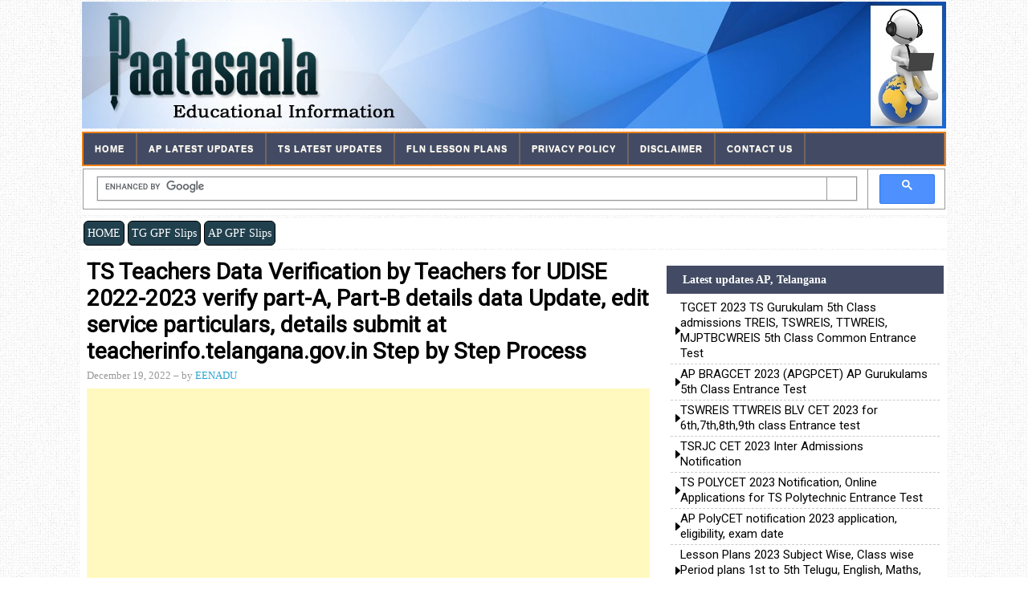

--- FILE ---
content_type: text/html; charset=UTF-8
request_url: https://www.paatasaala.in/2020/08/ts-teachers-data-cards-update-information-for-id-cards-download-at-schooledu-telangana-official-website.html
body_size: 60957
content:
<!DOCTYPE html>
<html dir='ltr' xmlns='http://www.w3.org/1999/xhtml' xmlns:b='http://www.google.com/2005/gml/b' xmlns:data='http://www.google.com/2005/gml/data' xmlns:expr='http://www.google.com/2005/gml/expr'>
<head>
<link href='https://www.blogger.com/static/v1/widgets/2944754296-widget_css_bundle.css' rel='stylesheet' type='text/css'/>
<meta content='summary_large_image' name='twitter:card'/>
<meta content='@paatasaala' name='twitter:site'/>
<meta content='TS Teachers Data Verification by Teachers for UDISE 2022-2023 verify part-A, Part-B details data Update, edit service particulars, details submit at teacherinfo.telangana.gov.in Step by Step Process' name='twitter:title'/>
<meta content='TS Teachers data Update, details verification at schooledu.telangana.gov.in/ISMS  Teachers Services details updation Step by Step Process' name='twitter:description'/>
<meta content='@paatasaala' name='twitter:creator'/>
<meta content='https://blogger.googleusercontent.com/img/b/R29vZ2xl/AVvXsEgA4zKbwcj4RHuCGW2RD959eqk23SAbWLMa8mkE9eKmVZdmIf3V0DPBYywzD_09kfFr3U76dzAmqcUg154ioO5lBZkqj0ZeBT8-3bcJt-bblRwEQKkNORxw8mltEhYkUGICa38FanBWf5VVOI4NvUVwlc_hkzWweZimO_CUuJnz6EdlHD9MrN03C1FP7Q/w619-h319/TS%20Teachers%20data%20Update%20online%20at%20schooledu%20telangana-Teachers%20details%20verification%20and%20updation%20Step%20by%20Step%20Process.png' name='twitter:image'/>
<meta content='width=device-width, initial-scale=1' name='viewport'/>
<META content='paatasaala' name='Author'></META>
<META content='Paatasaala, Patasala,Teachers Mutual transfer, Vidhya, Chaduvu, Badi, Education,fitment,ir,da,hra,pixation,deecet,cets,pgcet,dsc,tetcumtrt,healthcards,aptsgos,jobs, admissions,notifications,time tables,halltickets,counselling,scholarships,apteachers,tsteachers,employees,prc gos,10th prc,ap prc, ts prc,it software,prc bill software,aptscets,apssc,tsssc,entrancetests,results,textbooks,modules,sa fa papers,gpf,apgli,tsgli,salary,cps,gis,aas,pay details,evalution,answersheet,guidelines,cce,apreis,tsreis,aprs,aprjc,aprdc,tsrs,tsrjc,tsrdc,apswreis,tswreis,aptwreis,tstwreis,kg to pg schools, Student, Parent, Teacher, Institute, Examination Result ' name='Keywords'></META>
<META content=' ' name='Description'></META>
<META content=' ' name='classification'></META>
<meta content='text/html; charset=UTF-8' http-equiv='Content-Type'/>
<meta content='blogger' name='generator'/>
<link href='https://www.paatasaala.in/favicon.ico' rel='icon' type='image/x-icon'/>
<link href='https://www.paatasaala.in/2020/08/ts-teachers-data-cards-update-information-for-id-cards-download-at-schooledu-telangana-official-website.html' rel='canonical'/>
<link rel="alternate" type="application/atom+xml" title="Paatasaala - Atom" href="https://www.paatasaala.in/feeds/posts/default" />
<link rel="alternate" type="application/rss+xml" title="Paatasaala - RSS" href="https://www.paatasaala.in/feeds/posts/default?alt=rss" />
<link rel="service.post" type="application/atom+xml" title="Paatasaala - Atom" href="https://www.blogger.com/feeds/3862634418091456664/posts/default" />

<link rel="alternate" type="application/atom+xml" title="Paatasaala - Atom" href="https://www.paatasaala.in/feeds/7388821117613647650/comments/default" />
<!--Can't find substitution for tag [blog.ieCssRetrofitLinks]-->
<link href='https://blogger.googleusercontent.com/img/b/R29vZ2xl/AVvXsEgA4zKbwcj4RHuCGW2RD959eqk23SAbWLMa8mkE9eKmVZdmIf3V0DPBYywzD_09kfFr3U76dzAmqcUg154ioO5lBZkqj0ZeBT8-3bcJt-bblRwEQKkNORxw8mltEhYkUGICa38FanBWf5VVOI4NvUVwlc_hkzWweZimO_CUuJnz6EdlHD9MrN03C1FP7Q/w619-h319/TS%20Teachers%20data%20Update%20online%20at%20schooledu%20telangana-Teachers%20details%20verification%20and%20updation%20Step%20by%20Step%20Process.png' rel='image_src'/>
<meta content='TS Teachers data Update, details verification at schooledu.telangana.gov.in/ISMS  Teachers Services details updation Step by Step Process' name='description'/>
<meta content='https://www.paatasaala.in/2020/08/ts-teachers-data-cards-update-information-for-id-cards-download-at-schooledu-telangana-official-website.html' property='og:url'/>
<meta content='TS Teachers Data Verification by Teachers for UDISE 2022-2023 verify part-A, Part-B details data Update, edit service particulars, details submit at teacherinfo.telangana.gov.in Step by Step Process' property='og:title'/>
<meta content='TS Teachers data Update, details verification at schooledu.telangana.gov.in/ISMS  Teachers Services details updation Step by Step Process' property='og:description'/>
<meta content='https://blogger.googleusercontent.com/img/b/R29vZ2xl/AVvXsEgA4zKbwcj4RHuCGW2RD959eqk23SAbWLMa8mkE9eKmVZdmIf3V0DPBYywzD_09kfFr3U76dzAmqcUg154ioO5lBZkqj0ZeBT8-3bcJt-bblRwEQKkNORxw8mltEhYkUGICa38FanBWf5VVOI4NvUVwlc_hkzWweZimO_CUuJnz6EdlHD9MrN03C1FP7Q/w1200-h630-p-k-no-nu/TS%20Teachers%20data%20Update%20online%20at%20schooledu%20telangana-Teachers%20details%20verification%20and%20updation%20Step%20by%20Step%20Process.png' property='og:image'/>
<link href='//fonts.googleapis.com/css?family=Roboto' media='all' rel='stylesheet' type='text/css'/>
<link href='//netdna.bootstrapcdn.com/font-awesome/4.0.3/css/font-awesome.css' rel='stylesheet'/>
<!-- HTML5 shim and Respond.js IE8 support of HTML5 elements and media queries -->
<!--[if lt IE 9]> <script src="https://oss.maxcdn.com/libs/html5shiv/3.7.0/html5shiv.js"></script> <script src="https://oss.maxcdn.com/libs/respond.js/1.4.2/respond.min.js"></script> <![endif]-->
<title>TS Teachers Data Verification by Teachers for UDISE 2022-2023 verify part-A, Part-B details data Update, edit service particulars, details submit at teacherinfo.telangana.gov.in Step by Step Process ~ Paatasaala</title>
<script src='https://ajax.googleapis.com/ajax/libs/jquery/1.11.0/jquery.min.js' type='text/javascript'></script>
<style id='page-skin-1' type='text/css'><!--
/*
-----------------------------------------------
----------------------------------------------- */
#top{position:fixed;right:10px;
bottom:0;text-indent:-9999px;width:40px;
height:0;background-color:#007ABE;border-radius:2px 2px 0 0;
background-image:url(https://blogger.googleusercontent.com/img/b/R29vZ2xl/AVvXsEgeG85u3Jy8vKukGi34tjWuwZtWElyQWY2mEmysCa0BOywHDIPgezZmQ84XF1pKhCf1cYxtMIyUG6FblFKaw5yuRkFy9jn-be0PrPiMK1xQcmJqQxPgRRM7mZ-qG5YzeC8Cq9rLv5-A8ec/s1600/up.png);
background-repeat:no-repeat;background-position:50% 50%;opacity:0;cursor:pointer;outline:0;}
#top:hover{background-color:#2E2E2E;}
body#layout ul{list-style-type:none;list-style:none}
body#layout ul li{list-style-type:none;list-style:none}
body#layout #headerbwrap {height:auto;}
body#layout #content {}
body#layout .featured-slider {display:none;}
/* Variable definitions
====================
*/
/* Use this with templates/template-twocol.html */
.section, .widget {
margin:0;
padding:1px;
}
/*------------------------------------*\
$CONTENTS
\*------------------------------------*/
/**
* LAYOUT
*
* BASE
* - NORMALIZE
* - MAIN
* - SHARED
* - TYPOGRAPHY
* - FORM
* - TABLE
* - IMAGE
*
* MODULES
* - HEADER
* - NAVIGATIONS
* - SLIDER
* - CONTENT
* - WIDGETS
* - COMMENTS
* - PAGINATIONS
* - FOOTER
*
* PLUGINS
* STATE
* GLOBAL
*/
/*------------------------------------*\
$LAYOUT
\*------------------------------------*/
.container, .header-item, .navigation-item, .navigation-item1, .site-content, .footer-item {
max-width: 1080px;
margin-left: auto;
margin-right: auto;
}
.container:after, .header-item:after, .navigation-item:after, .navigation-item1:after, .site-content:after, .footer-item:after {
content: " ";
display: block;
clear: both;
}
@media screen and (min-width: 320px) {
.container, .header-item, .navigation-item, .navigation-item1, .site-content, .footer-item {
padding: 0 3%;
}
}
@media screen and (min-width: 1025px) {
.container, .header-item, .navigation-item, .navigation-item1, .site-content, .footer-item {
padding: 0;
}
}
/*------------------------------------*\
$NORMALIZE
\*------------------------------------*/
/*! normalize.css v3.0.0 | MIT License | git.io/normalize */
html {
font-family: sans-serif;
-ms-text-size-adjust: 100%;
-webkit-text-size-adjust: 100%;
}
body {
margin: 0;
}
article,
aside,
details,
figcaption,
figure,
footer,
header,
hgroup,
main,
nav,
section,
summary {
display: block;
}
audio,
canvas,
progress,
video {
display: inline-block;
vertical-align: baseline;
}
audio:not([controls]) {
display: none;
height: 0;
}
[hidden],
template {
display: none;
}
a {
background: transparent;
}
a:active,
a:hover {
outline: 0;
}
abbr[title] {
border-bottom: 1px dotted;
}
b,
strong {
font-weight: 700;
}
dfn {
font-style: italic;
}
h1 {
font-size: 2em;
margin: 0.67em 0;
}
mark {
background: #ff0;
color: #000;
}
small {
font-size: 80%;
}
sub,
sup {
font-size: 75%;
line-height: 0;
position: relative;
vertical-align: baseline;
}
sup {
top: -0.5em;
}
sub {
bottom: -0.25em;
}
img {
border: 0;
}
svg:not(:root) {
overflow: hidden;
}
figure {
margin: 1em 40px;
}
hr {
-moz-box-sizing: content-box;
box-sizing: content-box;
height: 0;
}
pre {
overflow: auto;
}
code,
kbd,
pre,
samp {
font-family: monospace, monospace;
font-size: 1em;
}
button,
input,
optgroup,
select,
textarea {
color: inherit;
font: inherit;
margin: 0;
}
button {
overflow: visible;
}
button,
select {
text-transform: none;
}
button,
html input[type="button"],
input[type="reset"],
input[type="submit"] {
-webkit-appearance: button;
cursor: pointer;
}
button[disabled],
html input[disabled] {
cursor: default;
}
button::-moz-focus-inner,
input::-moz-focus-inner {
border: 0;
padding: 0;
}
input {
line-height: normal;
}
input[type="checkbox"],
input[type="radio"] {
box-sizing: border-box;
padding: 0;
}
input[type="number"]::-webkit-inner-spin-button,
input[type="number"]::-webkit-outer-spin-button {
height: auto;
}
input[type="search"] {
-webkit-appearance: textfield;
-moz-box-sizing: content-box;
-webkit-box-sizing: content-box;
box-sizing: content-box;
}
input[type="search"]::-webkit-search-cancel-button,
input[type="search"]::-webkit-search-decoration {
-webkit-appearance: none;
}
fieldset {
border: 1px solid #c0c0c0;
margin: 0 2px;
padding: 0.35em 0.625em 0.75em;
}
legend {
border: 0;
padding: 0;
}
textarea {
overflow: auto;
}
optgroup {
font-weight: 700;
}
table {
border-collapse: collapse;
border-spacing: 0;
}
td,
th {
padding: 0;
}
/*------------------------------------*\
$MAIN
\*------------------------------------*/
*,
*:before,
*:after {
box-sizing: border-box;
}
* html {
font-size: 81.25%;
}
html {
font-size: 13px;
line-height: 1.5em;
min-height: 100%;
}
body {
background:url("https://blogger.googleusercontent.com/img/b/R29vZ2xl/AVvXsEisR_hsVjbBrj07G6tnAfPFFXsZ_eTG2QnUDxGZogyVjcy8gCJ27il_3rnS1yxDcWo8nk2GblLTxMwAS-AmZFzyiboLyE3Zr-WytQsGKB_3cm3eYks_jkeTZH8NrOK_ZXfTsuC1rvTCGpY5/s1600/pattern1.png") repeat fixed 0 0 #fff;
color: #000;
font-family: verdana;
font-style: normal;
font-weight: 400;
}
/**
* Selection Color.
*/
::selection {
background: black;
color: white;
text-shadow: none;
}
::-moz-selection {
background: black;
color: white;
text-shadow: none;
}
/*------------------------------------*\
$SHARED
\*------------------------------------*/
.alignleft {
float: left;
margin-right: 1.5em;
}
.alignright {
float: right;
margin-left: 1.5em;
}
.aligncenter {
clear: both;
}
.alignnone {
display: block;
}
.screen-reader-text {
clip: rect(1px, 1px, 1px, 1px);
position: absolute;
}
.sticky,
.bypostauthor {
background: inherit;
color: inherit;
}
/*------------------------------------*\
$TYPOGRAPHY
\*------------------------------------*/
div, dl, dt, dd, ul, ol, li,
h1, h2, h3, h4, h5, h6, pre, form, p,
blockquote, th, td {
direction: ltr;
margin: 0;
padding: 0;
}
/**
* Set link colors.
*/
a {
transition: all 200ms ease-in-out 0s;
color: #2aa4cf;
text-decoration: none;
}
a:visited {
/*color: #2693ba;*/
}
a:hover, a:visited:hover {
/*color: #50b7dc;*/
text-decoration: none;
}
/**
* Headings.
*/
h1,
h2,
h3,
h4,
h5,
h6 {
margin: 10px 0;
margin: 0.76923rem 0;
color: #474747;
font-family: Roboto,"Droid Sans", sans-serif;
font-style: normal;
font-weight: 400;
}
h1,
.h1 {
font-size: 36px;
font-size: 2.76923rem;
line-height: 1.1em;
}
h2,
.h2 {
font-size: 30px;
font-size: 2.30769rem;
line-height: 1.1em;
}
h3,
.h3 {
font-size: 24px;
font-size: 1.84615rem;
line-height: 1.3em;
}
h4,
.h4 {
font-size: 20px;
font-size: 1.53846rem;
line-height: 1.3em;
}
h5,
.h5 {
font-size: 16px;
font-size: 1.23077rem;
}
h6,
.h6 {
font-size: 14px;
font-size: 1.07692rem;
}
/**
* Text elements.
*/
p {
margin: 0 0 20px;
margin: 0 0 1.53846rem;
}
abbr[title],
dfn[title] {
cursor: help;
}
del {
color: #aaaaaa;
text-decoration: line-through;
vertical-align: baseline;
}
pre {
margin: 20px 0;
margin: 1.53846rem 0;
padding: 20px;
padding: 1.53846rem;
background-color: #fafafa;
border-bottom: 1px solid #ededed;
border-top: 1px solid #ededed;
color: #2080ad;
}
code {
color: #2080ad;
}
ins {
background: #fff9c0;
text-decoration: none;
}
blockquote {
margin: 20px 40px;
margin: 1.53846rem 3.07692rem;
padding-left: 20px;
padding-left: 1.53846rem;
border-left: 3px solid #cc61a1;
color: #310f2a;
font-style: arial;
font-family: Georgia, Cambria, "Times New Roman", Times, serif;
}
blockquote cite {
padding: 10px 0 0 20px;
padding: 0.76923rem 0 0 1.53846rem;
color: #555555;
display: block;
position: relative;
}
blockquote cite:before {
content: '\2014';
left: 0;
position: absolute;
}
q:before,
q:after,
blockquote:before,
blockquote:after {
content: "";
}
address {
margin: 0 0 20px;
margin: 0 0 1.53846rem;
display: block;
}
ul,
ol {
margin: 13px 0;
margin: 1rem 0;
padding: 0 0 0 20px;
padding: 0 0 0 1.53846rem;
}
ul {
list-style: disc;
}
ol {
list-style-type: decimal;
}
ol ol {
list-style: upper-alpha;
}
ol ol ol {
list-style: lower-roman;
}
ol ol ol ol {
list-style: lower-alpha;
}
li ul,
li ol {
margin: 0;
}
dl {
margin: 20px;
margin: 1.53846rem;
}
dt {
font-weight: 700;
}
dd {
margin-bottom: 20px;
margin-bottom: 1.53846rem;
}
hr {
margin: 20px 0;
margin: 1.53846rem 0;
border-top: 1px solid #e9e9e9;
border-bottom: 0;
border-right: 0;
border-left: 0;
clear: both;
height: 1px;
min-height: 0;
}
hr.dotted {
border-style: dotted;
}
hr.dashed {
border-style: dashed;
}
hr.blackborder {
border-color: black;
}
hr.whiteborder {
border-color: white;
}
/**
* Print styles.
*/
@media print {
* {
background: transparent !important;
color: #000 !important;
box-shadow: none !important;
text-shadow: none !important;
}
a,
a:visited {
text-decoration: underline;
}
a[href]:after {
content: " (" attr(href) ")";
}
abbr[title]:after {
content: " (" attr(title) ")";
}
.ir a:after,
a[href^="javascript:"]:after,
a[href^="#"]:after {
content: "";
}
pre,
blockquote {
border: 1px solid #999;
page-break-inside: avoid;
}
thead {
display: table-header-group;
}
tr,
img {
page-break-inside: avoid;
}
img {
max-width: 100% !important;
}
@page {
margin: 0.5cm;
}
p,
h2,
h3 {
orphans: 3;
widows: 3;
}
h2,
h3 {
page-break-after: avoid;
}
}
/*------------------------------------*\
$FORM
\*------------------------------------*/
form {
font-size: 13px;
font-size: 1rem;
}
input[type="search"]::-webkit-search-decoration {
display: none;
}
input:invalid,
button:invalid,
a.button:invalid,
select:invalid,
textarea:invalid {
box-shadow: none;
}
input[type="file"]:focus, input[type="file"]:active,
input[type="radio"]:focus,
input[type="radio"]:active,
input[type="checkbox"]:focus,
input[type="checkbox"]:active {
box-shadow: none;
}
button,
a.button,
input[type="reset"],
input[type="submit"],
input[type="button"] {
font-size: 12px;
font-size: 0.92308rem;
padding:0;
-webkit-appearance: none;
background-clip: padding-box;
border-radius: 0;
border: 1px solid #e9e9e9;
cursor: pointer;
color: #fff;
display: inline-block;
font-family: Roboto,"Droid Sans", sans-serif;
font-weight: 700;
outline: 0;
overflow: visible;
margin: 0;
text-decoration: none;
vertical-align: top;
width: auto;
}
button:hover,
a.button:hover,
input[type="reset"]:hover,
input[type="submit"]:hover,
input[type="button"]:hover {
background: #1f7483;
color: #fff;
text-decoration: none;
}
button::-moz-focus-inner,
a.button::-moz-focus-inner,
input[type="reset"]::-moz-focus-inner,
input[type="submit"]::-moz-focus-inner,
input[type="button"]::-moz-focus-inner {
border: 0;
padding: 0;
}
textarea,
select,
input[type="date"],
input[type="datetime"],
input[type="datetime-local"],
input[type="email"],
input[type="month"],
input[type="number"],
input[type="password"],
input[type="search"],
input[type="tel"],
input[type="text"],
input[type="time"],
input[type="url"],
input[type="week"] {
padding: 5px;
padding: 0.38462rem;
font-size: 13px;
font-size: 1rem;
box-sizing: border-box;
background-clip: padding-box;
border-radius: 0;
-webkit-appearance: none;
background-color: white;
border: 1px solid #e9e9e9;
color: #555555;
font-family: Roboto,"Droid Sans", sans-serif;
outline: 0;
margin: 0;
text-align: left;
height: 2.5em;
vertical-align: top;
}
textarea[disabled],
select[disabled],
input[type="date"][disabled],
input[type="datetime"][disabled],
input[type="datetime-local"][disabled],
input[type="email"][disabled],
input[type="month"][disabled],
input[type="number"][disabled],
input[type="password"][disabled],
input[type="search"][disabled],
input[type="tel"][disabled],
input[type="text"][disabled],
input[type="time"][disabled],
input[type="url"][disabled],
input[type="week"][disabled] {
background-color: #eee;
}
button[disabled],
input[disabled],
select[disabled],
select[disabled] option,
select[disabled] optgroup,
textarea[disabled],
a.button_disabled {
box-shadow: none;
user-select: none;
color: #888;
cursor: default;
}
input::-webkit-input-placeholder,
textarea::-webkit-input-placeholder {
color: #888888;
}
input:-moz-placeholder,
textarea:-moz-placeholder {
color: #888888;
}
input.placeholder_text,
textarea.placeholder_text {
color: #888888;
}
[placeholder]:focus::-webkit-input-placeholder {
transition: opacity 0.5s 0.5s ease;
opacity: 0;
}
textarea,
select[size],
select[multiple] {
height: auto;
}
select[size="0"],
select[size="1"] {
height: 2.5em;
}
@media (-webkit-min-device-pixel-ratio: 0) {
select[size],
select[multiple],
select[multiple][size] {
background-image: none;
padding-right: 3px;
}
select,
select[size="0"],
select[size="1"] {
background-image: url([data-uri]);
background-repeat: no-repeat;
background-position: right center;
padding-right: 20px;
}
::-webkit-validation-bubble-message {
-webkit-box-shadow: none;
box-shadow: none;
background: -webkit-gradient(linear, left top, left bottom, color-stop(0, #666666), color-stop(1, black));
border: 0;
color: white;
font: 13px/17px "Lucida Grande", Arial, "Liberation Sans", FreeSans, sans-serif;
overflow: hidden;
padding: 15px 15px 17px;
text-shadow: black 0 0 1px;
min-height: 16px;
}
::-webkit-validation-bubble-arrow,
::-webkit-validation-bubble-top-outer-arrow,
::-webkit-validation-bubble-top-inner-arrow {
box-shadow: none;
background: #666;
border-color: #666;
}
}
textarea {
min-height: 40px;
overflow: auto;
resize: vertical;
width: 100%;
}
optgroup {
color: #555555;
font-style: normal;
font-weight: normal;
font-family: Roboto,"Droid Sans", sans-serif;
}
optgroup::-moz-focus-inner {
border: 0;
padding: 0;
}
/*------------------------------------*\
$TABLE
\*------------------------------------*/
table {
font-size: 12px;
font-size: 0.92308rem;
max-width: 100%;
width: 100%;
}
table,
td {
margin: 20px 0;
margin: 1.53846rem 0;
padding: 5px 10px;
padding: 0.38462rem 0.76923rem;
border: 1px solid #e9e9e9;
}
th {
margin: 5px 0 10px;
margin: 0.38462rem 0 0.76923rem;
padding: 5px 10px;
padding: 0.38462rem 0.76923rem;
background-color: #f0f0f0;
color: #555555;
text-align: left;
}
tr {
background-color: white;
}
table button,
table input {
*overflow: auto;
}
/*------------------------------------*\
$IMAGE
\*------------------------------------*/
figure {
max-width: 100%;
margin-left: 0;
margin-right: 0;
}
figure > img {
display: block;
}
img {
height: auto;
max-width: 100%;
}
img[class*="align"],
img[class*="attachment-"] {
height: auto;
}
embed,
iframe,
object {
max-width: 100%;
width: 100%;
}
/*------------------------------------*\
$HEADER
\*------------------------------------*/
/**
* Search form
*/
.searchform {
background: none repeat scroll 0 0 #fff;
color: #dcdcdc;
float: left;
margin-right: 0;
position: relative;
width: 99%;
}
@media screen and (min-width: 320px) {
.searchform {
display: block;
}
}
@media screen and (min-width: 601px) {
.searchform {
display: block;
}
}
.searchform div {
float: left;
position: relative;
width: 100%;
}
.searchform .dashiconsnbt {
left: 6px;
left: 0.46154rem;
top: 7px;
width: 16px;
width: 1.23077rem;
height: 16px;
height: 1.23077rem;
font-size: 16px;
font-size: 1.23077rem;
position: absolute;
}
.dashiconsnbt-search:before {
content: "\f002";
font-family: FontAwesome;
}
.searchform .field {
border-color: transparent;
border-radius: 3px;
margin-top: 0;
padding-left: 1.92308rem;
transition: width 400ms ease-in-out 0s;
width: 80%;
}
.searchform .field:focus {
width: 80%;
}
.searchform .field-btn {
height: 30px;
line-height: 1px;
margin: 1px -1px;
padding: 8px;
}
/**
* Header
*/
.site-header {
/*padding: 24px 0;
padding: 1.84615rem 0;*/
}
@media screen and (min-width: 320px) {
.site-branding {
width: 100%;
float: right;
margin-right: 0;
margin-bottom: 20px;
margin-bottom: 1px;
text-align: center;
margin-top:0;
}
}
@media screen and (min-width: 800px) {
.site-branding {
width: 100%;
float: left;
margin-right:0;
margin-bottom: 0;
text-align: left;
}
}
.site-branding .site-title {
font-size: 30px;
font-size: 2.30769rem;
margin-bottom: 0;
}
.site-branding .site-description {
margin-top: 0;
font-size: 14px;
font-size: 1.07692rem;
font-weight: normal;
color: #777;
}
.site-logo {
/* margin-top: 14px;*/
/*margin-top: 1.07692rem;*/
}
.site-logo h1 {
font-size: 1.96923rem;
}
/*------------------------------------*\
$NAVIGATIONS
\*------------------------------------*/
/**
* Primary navigation
*/
@media screen and (min-width: 320px) {
#primary-menu {
display: block;
}
.main-navigation {
/*box-shadow: rgba(0, 0, 0, 0.2) 0px 2px 2px -1px;
background-color: #1F7483;
border-bottom: 1px solid #2693BA;*/
box-shadow:none;
}
}
@media screen and (min-width: 601px) {
#primary-menu {
display: block;
height: 37px;
margin: 0;
padding: 0;
position: fixed;
width: 100%;
z-index: 2147483647;
}
.main-navigation {
box-shadow:0px 10px 5px #888888;
background-color: #1F7483;
border-bottom: 1px solid #2693BA;
}
}
.menu-primary-items {
width: 74.57627%;
float: left;
margin-right: 1.69492%;
}
.menu-primary-items .sfHover, .menu-primary-items .sub-menu a {
background-color: #2aa4cf;
}
.menu-primary-items a {
font-size: 11px;
font-size: 0.84615rem;
padding: 14px 18px;
padding: 1.07692rem 1.38462rem;
color: white;
letter-spacing: 1px;
text-transform: uppercase;
}
.menu-primary-items a:hover, .menu-primary-items a:visited:hover {
background-color: #2aa4cf;
color: white;
}
.menu-primary-items .sub-menu a:hover {
background-color: #50b7dc;
}
.mobile-menu .dashiconsnbt {
font-size: 40px;
font-size: 2.07692rem;
padding: 10px 0 0 10px;
color: black;
}
.dashiconsnbt-menu:before {
content: "\f0c9";
font-family: FontAwesome;
}
@media screen and (min-width: 320px) {
.mobile-menu {
display: block;
}
}
@media screen and (min-width: 601px) {
.mobile-menu {
display: none;
}
}
/**
* Secondary navigation
*/
.secondary-navigation {
position: relative;
margin-bottom: -1px;
z-index: 9;
}
.menu-secondary-items {
border: 1px solid #e9e9e9;
border-bottom-color: #dddddd;
}
@media screen and (min-width: 320px) {
.menu-secondary-items {
display: none;
}
}
@media screen and (min-width: 601px) {
.menu-secondary-items {
display: block;
}
}
.menu-secondary-items .sfHover, .menu-secondary-items .menu-primary-items .sub-menu a, .menu-primary-items .sub-menu .menu-secondary-items a {
background: #1f7483;
color: #fff;
}
.menu-secondary-items a {
font-size: 13px;
font-size: 1rem;
padding: 12px 18px;
padding: 0.92308rem 1.38462rem;
border-right: 1px solid #e3e3e3;
color: #fff;
letter-spacing: 1px;
text-transform: uppercase;
}
.menu-secondary-items a:hover, .menu-secondary-items a:visited:hover {
background: #1f7483;
color: #fff;
}
.menu-secondary-items.sf-arrows .sf-with-ul:after {
border-top-color: #dddddd;
}
.menu-secondary-items.sf-arrows ul .sf-with-ul:after {
border-top-color: transparent;
border-left-color: #dddddd;
}
.menu-secondary-items .sub-menu {
border-bottom: 1px solid #dddddd;
margin-left: -1px;
}
.menu-secondary-items .sub-menu a {
background: none repeat scroll 0 0 #194a52;
border-bottom: 1px solid #fff;
border-left: 1px solid #e3e3e3;
border-right: 1px solid #e3e3e3;
color: #fff;
font-size: 1rem;
padding: 10px 18px;
text-transform: none;
}
.menu-secondary-items .sub-menu a:hover {
background: #1f7483;
text-shadow: none;
}
.tinynav {
margin-bottom: 14px;
margin-bottom: 1.07692rem;
width: 100%;
background:#194A52;
color:#fff;
}
@media screen and (min-width: 320px) {
.tinynav {
display: block;
}
}
@media screen and (min-width: 601px) {
.tinynav {
display: none;
}
}
/*------------------------------------*\
$SLIDER
\*------------------------------------*/
.featured-slider {
margin-bottom: 15px;
margin-bottom: 1.03846rem;
border-bottom: 1px solid #E9E9E9;
}
.flex-container a:active,
.flexslider a:active,
.flex-container a:focus,
.flexslider a:focus {
outline: none;
}
.slides,
.flex-control-nav,
.flex-direction-nav {
margin: 0;
padding: 0;
list-style: none;
}
.flexslider {
margin: 0;
padding: 0;
}
.flexslider .slides > li {
display: none;
-webkit-backface-visibility: hidden;
}
.flexslider .slides img {
width: 100%;
display: block;
}
.flex-pauseplay span {
text-transform: capitalize;
}
.slides:after {
content: "\0020";
display: block;
clear: both;
visibility: hidden;
line-height: 0;
height: 0;
}
html[xmlns] .slides {
display: block;
}
* html .slides {
height: 1%;
}
/* No JavaScript Fallback */
/* If you are not using another script, such as Modernizr, make sure you
* include js that eliminates this class on page load */
.no-js .slides > li:first-child {
display: block;
}
.flexslider {
margin-bottom: 15px;
margin-bottom: 1.03846rem;
position: relative;
zoom: 1;
}
.flex-viewport {
max-height: 2000px;
transition: all 1s ease;
}
.loading .flex-viewport {
max-height: 300px;
}
.flexslider .slides {
zoom: 1;
}
.flex-control-thumbs {
margin: 5px 0 0;
position: static;
overflow: hidden;
}
.flex-control-thumbs li {
width: 25%;
float: left;
margin: 0;
}
.flex-control-thumbs img {
width: 100%;
display: block;
opacity: .7;
cursor: pointer;
}
.flex-control-thumbs img:hover {
opacity: 1;
}
.flex-control-thumbs .flex-active {
opacity: 1;
cursor: default;
}
@media screen and (max-width: 860px) {
.flex-direction-nav .flex-prev {
opacity: 1;
left: 10px;
}
.flex-direction-nav .flex-next {
opacity: 1;
right: 10px;
}
}
@media screen and (min-width: 320px) {
#carousel {
display: none;
}
}
@media screen and (min-width: 480px) {
#carousel {
display: block;
}
}
#carousel .slides li {
height: 12em;
border-top: 1px solid #e9e9e9;
border-right: 1px solid #ddd;
border-bottom: 1px solid #ddd;
color: #999;
cursor: pointer;
font-size: 12px;
line-height: 1.2;
text-align: center;
}
#carousel .slides li:first-child {
border-left: 1px solid #ddd;
}
#carousel .slides li:hover {
background: white;
}
#carousel .slides li.flex-active-slide {
background: white;
}
#carousel .slides div {
padding: 9px 10px;
}
#carousel img {
margin-bottom: 8px;
margin-bottom: 0.61538rem;
}
/*------------------------------------*\
$CONTENT
\*------------------------------------*/
.site-content {
margin-bottom: 3px;
margin-top: 3px;
background:#fff;
}
.content-area {
}
@media screen and (min-width: 320px) {
.content-area {
margin-bottom: 30px;
margin-bottom: 2.30769rem;
width: 100%;
float: left;
}
}
@media screen and (min-width: 768px) {
.content-area {
width: 100%;
margin-bottom: 0;
float: left;
}
}
@media screen and (min-width: 1024px) {
.has-left-sidebar .content-area {
margin: 0 4px;
width: 33.1%;
}
.has-left-sidebar .content-area-toprow {
padding: 4px 6px;
width: 99.1%;
}
}
.hentry {
margin-bottom: 30px;
margin-bottom: 1.10769rem;
padding-bottom: 30px;
padding-bottom: 0.50769rem;
border-bottom: 1px solid #e9e9e9;
}
.entry-title {
font-size: 20px;
font-size: 1.43846rem;
line-height: 1;
font-weight: normal;
}
.single .entry-title, .page .entry-title {
font-size: 26px;
font-size: 2rem;
line-height: 1.2;
}
.entry-title a {
color: #000;
}
.entry-title a:hover {
/*color: #2aa4cf;*/
}
.thumb-link {
margin: 15px 15px 0 0;
margin: 1.15385rem 1.15385rem 0 0;
display: inline;
float: left;
}
.thumb-link img {
box-shadow: 0 0 3px rgba(0, 0, 0, 0.2);
}
.entry-header-index {
overflow: hidden;
}
.entry-meta {
font-size: 13px;
font-size: 1rem;
margin-bottom: 10px;
margin-bottom: 0.56923rem;
color: #999999;
}
.entry-meta .published {
color: #999999;
}
.entry-meta .comments-link {
float: right;
margin-left: 15px;
}
.entry-meta .comments-link a {
color: #999999;
}
.entry-meta .comments-link .dashiconsnbt {
color: #50b7dc;
}
.dashiconsnbt-admin-comments:before {
content: "\f075";
font-family: FontAwesome;
}
.entry-summary {
overflow: hidden;
}
.entry-content {
margin-bottom: 5px;
margin-bottom: 0.80769rem;
font-size: 17px;
text-align: left;
line-height: 20px;
font-family: Roboto,"Droid Sans", sans-serif;
font-style: normal;
font-weight: 400;
line-height: 1.6em;
}
.entry-footer {
clear: both;
color: #999999;
}
.entry-footer span a {
background: none repeat scroll 0px 0px #a6519c;
border-radius: 4px;
color: #ffffff;
font-weight: bold;
margin: 0px;
padding: 2px 10px;
}
.entry-footer span a:hover {
background: none repeat scroll 0% 0% #b35858;
}
.entry-footer span {
background: none repeat scroll 0px 0px #ffffff;
color: #000000;
float: left;
min-height: 49px;
}
.cat-links,
.tags-links {
display: block;
}
.page-links {
clear: both;
display: block;
}
/**
* 404 page
*/
.not-found h2 {
font-size: 16px;
font-size: 1.23077rem;
}
.not-found div {
margin-bottom: 40px;
margin-bottom: 3.07692rem;
}
/*------------------------------------*\
$WIDGETS
\*------------------------------------*/
/**
* Header sidebar
*/
@media screen and (min-width: 320px) {
.widget-header {
width: 100%;
float: right;
margin-right: 0;
margin-top:0px;
padding: 0;
}
}
@media screen and (min-width: 800px) {
.widget-header {
width: 71.576%;
float: right;
margin-right: 0;
margin-top: 20px;
padding: 32px 0 0;
}
}
/**
* Home sidebar
*/
.has-left-sidebar .widget-home {
float: left;
width: 33%;
}
.has-left-sidebar .widget-home .widget {
border-right: 0;
}
@media screen and (min-width: 320px) {
.has-left-sidebar .widget-home {
display: block;
width: 100%;
float: left;
}
#secondary {
float: left;
width: 100%;
}
}
@media screen and (min-width: 1024px) {
.has-left-sidebar .widget-home {
display: block;
width: 33%;
}
#secondary {
float: left;
width: 33%;
}
}
/**
* Primary sidebar
*/
@media screen and (min-width: 600px) {
.widget-primary {
width: 100%;
float: left;
}
}
@media screen and (min-width: 768px) {
.widget-primary {
width: 33%;
float: right;
}
}
.widget-area .widget {
margin: 0 0 -1px -1px;
margin: 0 0 -0.07692rem -0.07692rem;
padding-bottom: 10px;
padding-bottom: 0.76923rem;
}
.widget-area .widget:hover .widget-title {
border-bottom-color: #ff0000;
color: #666;
}
.widget-area .widget > div {
/*
padding: 10px 20px;
padding: 0.76923rem 1.53846rem;
*/s
}
.widget-area .widget > select,
.widget-area .widget > form {
margin: 10px 20px;
margin: 0.76923rem 1.53846rem;
}
.widget-area .widget select {
max-width: 100%;
}
.widget-area .widget-title {
margin: 0 0 10px 0;
margin: 0 0 0.76923rem 0;
padding: 10px 20px;
padding: 0.76923rem 1.53846rem;
font-size: 14px;
font-size: 1.07692rem;
background: #f4f4f4;
border-bottom: 1px solid #e9e9e9;
color: #666;
font-weight: normal;
letter-spacing: 2px;
text-transform: uppercase;
text-shadow: 0 1px 0 #fff;
}
.widget-area .widget h2, .widget-area .widget h3, .mainblogsec .widget h2,.mainblogsec .widget h3{
margin: 0;
padding: 10px 20px;
padding: 0.76923rem 1.53846rem;
font-size: 15px;
font-size: 1.07692rem;
background:  #2d4f80;
background: #424b63;
color: #ffffff;
font-weight: bold;
font-family: verdana;
letter-spacing: 0px;
}
.widget-area li a, .mainblogsec li a {
background: url("https://blogger.googleusercontent.com/img/b/R29vZ2xl/AVvXsEgRIhRs640kHtodNosOXfRRfn3YcFDW_D4BjUG1rtHaM3EglkM212kbcCuE3YY7Xn8QqEmVdyuY4j2UsKe-Vo2m8jLW00kNIFRQ-2RX2OF8Mb3Dn7ohQKlGbvOS6Xy3sWmtgNmss4maCCo/s1600/1410155929_icon-arrow-right-b-16.png") no-repeat scroll 1px 50% white;
border-bottom: 1px dashed #ccc;
margin:0px;
padding: 3px 12px;
position: relative;
color:#000;
font-family: 'Roboto',sans-serif;
font-size: 1.15em;
line-height: 1.3em;
}
/*.widget-area li:hover, .mainblogsec li:hover {
background-color: #9B9797;
}*/
.widget-area li a:hover, .mainblogsec li a:hover {
background-color: #194a52;
color:#fff;
}
.widget-area li a, .mainblogsec li a{
position: relative;
display:block;
font-family: Roboto',sans-serif;
font-size: medium;
}
.widget-area li a:first-child::before {
/*
content: '';
position: absolute;
top: 50%;
left: -0.7em;
margin-top: -3px;
height: 0;
width: 0;
border: 3px solid transparent;
border-left-color: #999999;
*/
}
/**
* Footer sidebar
*/
.widget-footer {
padding: 20px 25px;
padding: 1.53846rem 1.92308rem;
margin-bottom: 20px;
margin-bottom: 1.53846rem;
box-shadow: rgba(0, 0, 0, 0.3) 0px 2px 2px -1px;
background: rgba(31, 116, 131, 0.67);
border-bottom: 1px solid #2693BA;
color: white;
}
@media screen and (min-width: 320px) {
.widget-footer .widget {
width: 100%;
float: right;
margin-right: 0;
}
}
@media screen and (min-width: 600px) {
.widget-footer .widget {
width: 49.15254%;
float: left;
margin-right: 1.69492%;
}
.widget-footer .widget:nth-child(2n) {
float: right;
margin-right: 0;
}
}
@media screen and (min-width: 800px) {
.widget-footer .widget {
width: 31%;
float: left;
margin-right: 1.69492%;
font-size: 12px;
font-size: 0.92308rem;
}
.widget-footer .widget:nth-child(2n) {
margin-right: 1.69492%;
float: left;
}
.widget-footer .widget:nth-child(4n) {
float: right;
margin-right: 0;
}
}
.widget-footer .widget li {
padding: 2px 0 2px 0;
padding: 0.15385rem 0 0.15385rem 0;
}
.widget-footer .widget-title {
margin-bottom: 10px;
margin-bottom: 0.76923rem;
font-size: 13px;
font-size: 1rem;
color: white;
text-transform: uppercase;
}
.widget-footer .widget h2, .widget-footer .widget h3s {
margin-bottom: 10px;
margin-bottom: 0.76923rem;
font-size: 13px;
font-size: 1rem;
color: white;
text-transform: uppercase;
}
.widget-footer a,
.widget-footer a:visited {
color: white;
}
/**
* Custom category widget.
*/
.widget-area .delivery-categories {
padding-bottom: 0;
}
.widget-area .delivery-categories li {
padding: 0;
margin: 0;
}
.widget-area .delivery-categories li a::before {
border-left-color: transparent;
}
.delivery-categories li:hover {
background: none;
}
.delivery-categories li:hover a {
border-bottom-color: #ff0000;
}
.delivery-categories li:last-child a {
border-bottom: 0;
}
.delivery-categories li a {
border-bottom: 1px solid #e9e9e9;
color: #41B7D8;
display: block;
font-size: 14px;
font-weight: normal;
padding: 10px 20px;
letter-spacing: 2px;
text-transform: uppercase;
}
.delivery-categories li a:hover {
background: #fff283;
}
.delivery-categories .children {
background: #f4f4f4;
border-bottom: 1px solid #e9e9e9;
}
.delivery-categories .children a {
border-bottom: none;
color: #999;
font-size: 13px;
letter-spacing: 0;
padding: 7px 20px;
text-transform: none;
}
/**
* Recent Comment Widget
*/
.widget-area .widget_recent_comments li::before {
content: '';
position: absolute;
top: 50%;
left: 1.5em;
margin-top: -3px;
height: 0;
width: 0;
border: 3px solid transparent;
border-left-color: #999999;
}
.widget-area .widget_recent_comments li a::before {
border-left-color: transparent;
}
/**
* Search Widget
*/
.widget_search .searchform {
width: 100%;
float: none;
}
.widget_search .searchform div {
float: none;
}
.widget_search .searchform .field {
width: 86%;
border-color: #e9e9e9;
}
/**
* Nav Menu Widget
*/
.widget-area .widget_nav_menu div {
padding: 0;
}
/*------------------------------------*\
$FOOTER
\*------------------------------------*/
.site-info {
background: none repeat scroll 0 0 #31342d;
color: #ffffff;
margin-bottom: 2.30769rem;
padding: 6px 0;
text-align: center;
}
.site-info .powered {
display: block;
}
/*------------------------------------*\
$PLUGINS
\*------------------------------------*/
/**
* Superfish style.
*/
.sf-menu {
margin: 0;
padding: 0;
list-style: none;
}
.sf-menu * {
margin: 0;
padding: 0;
list-style: none;
}
.sf-menu > li {
float: left;
}
.sf-menu li {
position: relative;
}
.sf-menu ul {
position: absolute;
display: none;
top: 100%;
left: 0;
z-index: 99;
}
.sf-menu li:hover > ul, .sf-menu li.sfHover > ul {
display: block;
}
.sf-menu a {
display: block;
position: relative;
}
.sf-menu ul ul {
top: 0;
left: 100%;
}
.sf-arrows > li > .sf-with-ul:focus:after, .sf-arrows > li:hover > .sf-with-ul:after {
border-top-color: white;
}
.sf-arrows > .sfHover > .sf-with-ul:after, .menu-primary-items .sub-menu .sf-arrows > a > .sf-with-ul:after {
border-top-color: white;
}
.sf-arrows .sf-with-ul {
padding-right: 2.5em;
}
.sf-arrows .sf-with-ul:after {
content: '';
position: absolute;
top: 50%;
right: 1em;
margin-top: -3px;
height: 0;
width: 0;
border: 5px solid transparent;
border-top-color: #dfeeff;
border-top-color: rgba(255, 255, 255, 0.5);
}
.sf-arrows ul .sf-with-ul:after {
margin-top: -5px;
margin-right: -3px;
border-color: transparent;
border-left-color: #dFeEFF;
border-left-color: rgba(255, 255, 255, 0.5);
}
.sf-arrows ul li > .sf-with-ul:focus:after, .sf-arrows ul li:hover > .sf-with-ul:after {
border-left-color: white;
}
.sf-arrows ul .sfHover > .sf-with-ul:after, .sf-arrows ul .menu-primary-items .sub-menu a > .sf-with-ul:after, .menu-primary-items .sub-menu .sf-arrows ul a > .sf-with-ul:after {
border-left-color: white;
}
/*
jQuery.mmenu CSS
*/
.mm-page,
.mm-fixed-top,
.mm-fixed-bottom,
.mm-menu.mm-horizontal > .mm-panel {
transition: none 0.4s ease;
transition-property: top, right, bottom, left, border;
}
html.mm-opened .mm-page,
html.mm-opened #mm-blocker {
left: 0;
top: 0;
margin: 0;
border: 0px solid transparent;
}
html.mm-opening .mm-page,
html.mm-opening #mm-blocker {
border: 0px solid rgba(100, 100, 100, 0);
}
.mm-menu .mm-hidden {
display: none;
}
.mm-fixed-top,
.mm-fixed-bottom {
position: fixed;
left: 0;
}
.mm-fixed-top {
top: 0;
}
.mm-fixed-bottom {
bottom: 0;
}
html.mm-opened .mm-page,
.mm-menu > .mm-panel {
-webkit-box-sizing: border-box;
-moz-box-sizing: border-box;
-ms-box-sizing: border-box;
-o-box-sizing: border-box;
box-sizing: border-box;
}
html.mm-opened {
overflow-x: hidden;
position: relative;
}
html.mm-opened .mm-page {
position: relative;
}
html.mm-background .mm-page {
background: inherit;
}
#mm-blocker {
background: url([data-uri]) transparent;
display: none;
width: 100%;
height: 100%;
position: fixed;
z-index: 999999;
}
html.mm-opened #mm-blocker,
html.mm-blocking #mm-blocker {
display: block;
}
.mm-menu.mm-current {
display: block;
}
.mm-menu {
background: inherit;
display: none;
overflow: hidden;
height: 100%;
padding: 0;
position: fixed;
left: 0;
top: 0;
z-index: 0;
}
.mm-menu > .mm-panel {
background: inherit;
-webkit-overflow-scrolling: touch;
overflow: scroll;
overflow-x: hidden;
overflow-y: auto;
width: 100%;
height: 100%;
padding: 0;
position: absolute;
top: 0;
left: 100%;
z-index: 0;
}
.mm-menu > .mm-panel.mm-opened {
left: 0%;
padding: 0;
}
.mm-menu > .mm-panel.mm-subopened {
left: -40%;
}
.mm-menu > .mm-panel.mm-highest {
z-index: 1;
}
.mm-menu > .mm-panel.mm-hidden {
display: block;
visibility: hidden;
}
.mm-menu .mm-list {
padding: 0;
}
.mm-menu > .mm-list {
padding: 20px 0 40px 0;
}
.mm-panel > .mm-list {
margin-left: 0;
margin-right: 0;
width: 100%;
float: none;
}
.mm-panel > .mm-list:first-child {
padding-top: 0;
}
.mm-list,
.mm-list > li {
list-style: none;
display: block;
padding: 0;
margin: 0;
}
.mm-list {
font: inherit;
font-size: 14px;
}
.mm-list a,
.mm-list a:hover {
text-decoration: none;
font-size: 14px;
}
.mm-list > li {
position: relative;
}
.mm-list > li > a,
.mm-list > li > span {
font-size: 14px;
text-transform: uppercase;
text-overflow: ellipsis;
white-space: nowrap;
overflow: hidden;
color: inherit;
line-height: 20px;
display: block;
padding: 10px 10px 10px 20px;
margin: 0;
}
.mm-list > li:not(.mm-subtitle):not(.mm-label):not(.mm-noresults):after {
content: '';
border-bottom-width: 1px;
border-bottom-style: solid;
display: block;
width: 100%;
position: absolute;
bottom: 0;
left: 0;
}
.mm-list > li:not(.mm-subtitle):not(.mm-label):not(.mm-noresults):after {
width: auto;
margin-left: 20px;
position: relative;
left: auto;
}
.mm-list a.mm-subopen {
width: 40px;
height: 100%;
padding: 0;
position: absolute;
right: 0;
top: 0;
z-index: 2;
}
.mm-list a.mm-subopen:before {
content: '';
border-left-width: 1px;
border-left-style: solid;
display: block;
height: 100%;
position: absolute;
left: 0;
top: 0;
}
.mm-list a.mm-subopen.mm-fullsubopen {
width: 100%;
}
.mm-list a.mm-subopen.mm-fullsubopen:before {
border-left: none;
}
.mm-list a.mm-subopen + a,
.mm-list a.mm-subopen + span {
padding-right: 5px;
margin-right: 40px;
}
.mm-list > li.mm-selected > a.mm-subopen {
background: transparent;
}
.mm-list > li.mm-selected > a.mm-fullsubopen + a,
.mm-list > li.mm-selected > a.mm-fullsubopen + span {
padding-right: 45px;
margin-right: 0;
}
.mm-list a.mm-subclose {
text-indent: 20px;
padding-top: 30px;
margin-top: -20px;
}
.mm-list > li.mm-label {
text-overflow: ellipsis;
white-space: nowrap;
overflow: hidden;
font-size: 10px;
text-transform: uppercase;
text-indent: 20px;
line-height: 25px;
padding-right: 5px;
}
.mm-list > li.mm-spacer {
padding-top: 40px;
}
.mm-list > li.mm-spacer.mm-label {
padding-top: 25px;
}
.mm-list a.mm-subopen:after,
.mm-list a.mm-subclose:before {
content: '';
border: 2px solid transparent;
display: block;
width: 7px;
height: 7px;
margin-bottom: -5px;
position: absolute;
bottom: 50%;
-webkit-transform: rotate(-45deg);
-moz-transform: rotate(-45deg);
-ms-transform: rotate(-45deg);
-o-transform: rotate(-45deg);
transform: rotate(-45deg);
}
.mm-list a.mm-subopen:after {
border-top: none;
border-left: none;
right: 18px;
}
.mm-list a.mm-subclose:before {
border-right: none;
border-bottom: none;
margin-bottom: -15px;
left: 22px;
}
.mm-menu.mm-vertical .mm-list .mm-panel {
display: none;
padding: 10px 0 10px 10px;
}
.mm-menu.mm-vertical .mm-list .mm-panel li:last-child:after {
border-color: transparent;
}
.mm-menu.mm-vertical .mm-list li.mm-opened > .mm-panel {
display: block;
}
.mm-menu.mm-vertical .mm-list > li.mm-opened > a.mm-subopen {
height: 40px;
}
.mm-menu.mm-vertical .mm-list > li.mm-opened > a.mm-subopen:after {
-webkit-transform: rotate(45deg);
-moz-transform: rotate(45deg);
-ms-transform: rotate(45deg);
-o-transform: rotate(45deg);
transform: rotate(45deg);
top: 16px;
right: 16px;
}
html.mm-opened .mm-page {
box-shadow: 0 0 20px rgba(0, 0, 0, 0.5);
}
.mm-ismenu {
background: #194A52;
color: rgba(255, 255, 255, 0.6);
}
.mm-menu .mm-list > li:after {
border-color: rgba(0, 0, 0, 0.15);
}
.mm-menu .mm-list > li > a.mm-subclose {
background: rgba(0, 0, 0, 0.1);
color: rgba(255, 255, 255, 0.3);
}
.mm-menu .mm-list > li > a.mm-subopen:after, .mm-menu .mm-list > li > a.mm-subclose:before {
border-color: rgba(255, 255, 255, 0.3);
}
.mm-menu .mm-list > li > a.mm-subopen:before {
border-color: rgba(0, 0, 0, 0.15);
}
.mm-menu .mm-list > li.mm-selected > a:not(.mm-subopen),
.mm-menu .mm-list > li.mm-selected > span {
background: rgba(0, 0, 0, 0.1);
}
.mm-menu .mm-list > li.mm-label {
background: rgba(255, 255, 255, 0.05);
}
.mm-menu.mm-vertical .mm-list li.mm-opened > a.mm-subopen,
.mm-menu.mm-vertical .mm-list li.mm-opened > ul {
background: rgba(255, 255, 255, 0.05);
}
html.mm-opening .mm-page,
html.mm-opening #mm-blocker,
html.mm-opening .mm-fixed-top,
html.mm-opening .mm-fixed-bottom {
left: 80%;
}
.mm-menu {
width: 80%;
}
@media all and (max-width: 175px) {
.mm-menu {
width: 140px;
}
html.mm-opening .mm-page,
html.mm-opening #mm-blocker,
html.mm-opening .mm-fixed-top,
html.mm-opening .mm-fixed-bottom {
left: 140px;
}
}
@media all and (min-width: 550px) {
.mm-menu {
width: 440px;
}
html.mm-opening .mm-page,
html.mm-opening #mm-blocker,
html.mm-opening .mm-fixed-top,
html.mm-opening .mm-fixed-bottom {
left: 440px;
}
}
/*------------------------------------*\
$STATE
\*------------------------------------*/
.no-js .hide-if-no-js {
display: none;
}
/*------------------------------------*\
$GLOBAL
\*------------------------------------*/
.gallery, .main-navigation, .menu-secondary-items, .hentry, .entry-meta, .widget-footer, .comment-form p, .comment-body {
*zoom: 1;
}
.gallery:before, .main-navigation:before, .menu-secondary-items:before, .hentry:before, .entry-meta:before, .widget-footer:before, .comment-form p:before, .comment-body:before, .gallery:after, .main-navigation:after, .menu-secondary-items:after, .hentry:after, .entry-meta:after, .widget-footer:after, .comment-form p:after, .comment-body:after {
content: "";
display: table;
}
.gallery:after, .main-navigation:after, .menu-secondary-items:after, .hentry:after, .entry-meta:after, .widget-footer:after, .comment-form p:after, .comment-body:after {
clear: both;
}
.widget-area ul, .mainblogsec ul, .comment-list {
list-style: none;
margin: 0;
padding: 0;
}
.aligncenter {
display: block;
margin-left: auto;
margin-right: auto;
}
button,
a.button,
input[type="reset"],
input[type="submit"],
input[type="button"], .menu-secondary-items, #carousel .slides li, .pagination .page-numbers {
background: #2693BA;
}
h2.date-header {
margin: 1.5em 0 .5em;
display: none;
}
.main .widget {
margin: 0 0 5px;
padding: 0 0 2px;
}
.main .Blog {
border-bottom-width: 0;
}
#header .description {
color:#ffffff;
font-size:14px;
text-shadow:0px 1px 0px #000000;
}
/* Comments----------------------------------------------- */
#comments {
padding:10px;
margin-bottom:20px;
}
#comments h4 {
font-size:22px;
margin-bottom:10px;
}
.deleted-comment {
font-style: italic;
color: gray;
}
#blog-pager-newer-link {
float: left;
}
#blog-pager-older-link {
float: right;
}
#blog-pager {
text-align: center;
padding:5px;
}
.feed-links {
clear: both;
}
.comment-form {
}
#navbar-iframe {
height: 0;
visibility: hidden;
display: none;
}
.PopularPosts .widget-content ul li {
padding:6px 10px;
}
.reaction-buttons table{
border:none;
margin-bottom:5px;
}
.reaction-buttons table, .reaction-buttons td{
border:none !important;
}
.site-logo{/*margin-top:30px*/}
.pbtthumbimg {
float:left;
margin:0px 10px 5px 5px;
padding:4px;
border:0px solid #eee;
background:#fff;
width:144px;
height:108px;
}
.widget-home .widget-content {
padding:5px;
}
.widget-primary .widget-content {
padding:5px;
}
.content-area .widget-content {
padding:5px;
}
.flex-direction-nav {padding: 5px 0px;overflow: hidden;}
.flex-direction-nav .flex-prev {float: left;}
.flex-direction-nav .flex-next {float: right;}
.site-content1{
float: left;
margin: 0;
padding: 0;
width: 100%;
}
.site-content2 {
float: left;
margin: 0;
padding: 0;
width: 100%;
}
#HTML7 h2 {
background: none repeat scroll 0 0 #1F7483;
color: #fff;
font-size: 1.07692rem;
font-weight: normal;
letter-spacing: 1px;
padding: 0.76923rem 1.53846rem;
text-align: center;
}
.navigation-item1 {
/*box-shadow: rgba(0, 0, 0, 0.2) 0px 2px 2px -1px;
background-color: #1F7483;
border-bottom: 1px solid #2693BA;*/
}
#download-file {
background: none repeat scroll 0 0 rgb(113, 110, 110);
border-radius: 6px;
color: #fff;
margin: 0;
padding: 5px 10px;
width: auto;
}
#download-file a {
color: #fff;
}
#download-file a:hover {
font-weight: bold;
text-decoration: underline;
}
#blog-pager a {
background: none repeat scroll 0 0 rgb(202, 10, 10);
color: #fff;
font-weight: bold;
padding: 8px;
border-radius: 11px
}
#blog-pager a:hover {
background: none repeat scroll 0 0 #000;
color: #fff;
}
/* Table code */
table
{
margin: 0;
border-collapse: collapse;
}
td, th
{
padding: .5em 1em;
border: 1px solid #999;
}
.table-container-outer { position: relative; }
.table-container
{
width: 100%;
overflow-y: auto;
_overflow: auto;
margin: 0 0 1em;
}
.table-container::-webkit-scrollbar
{
-webkit-appearance: none;
width: 14px;
height: 14px;
}
.table-container::-webkit-scrollbar-thumb
{
border-radius: 8px;
border: 3px solid #fff;
background-color: rgba(0, 0, 0, .3);
}
.table-container-fade
{
position: absolute;
right: 0;
width: 30px;
height: 100%;
/*background-image: -webkit-linear-gradient(0deg, rgba(255,255,255,.5), #fff);
background-image: -moz-linear-gradient(0deg, rgba(255,255,255,.5), #fff);
background-image: -ms-linear-gradient(0deg, rgba(255,255,255,.5), #fff);
background-image: -o-linear-gradient(0deg, rgba(255,255,255,.5), #fff);
background-image: linear-gradient(0deg, rgba(255,255,255,.5), #fff);*/
}
/* list styles */
.post-outer ol {
counter-reset: li;
margin-left: 0;
padding-left: 0;
}
ol {
display: block;
list-style-type: decimal;
}
.post ol li:before {
background: none repeat scroll 0 0 rgb(202, 10, 10);
color: #fff;
content: counter(li, decimal);
counter-increment: li;
font-family: "Oswald",serif;
font-size: 12px;
font-weight: bold;
left: -5px;
margin: 0 0 5px;
padding: 2px !important;
position: absolute;
text-align: left;
text-indent: 2px;
top: -6px;
width: 18px;
}
.post ol li:after {
border-color: transparent transparent transparent rgb(202, 10, 10);
border-style: solid;
border-width: 4px 0 0 4px;
content: "";
height: 0;
left: 13px;
position: absolute;
top: -5px;
width: 0;
}
.post ol li {
background: none repeat scroll 0 0 #ffffff;
border: 1px solid #1f7483;
list-style: outside none none;
margin: 0 0 7px 1.5em !important;
padding: 0 9px !important;
position: relative;
text-indent: 7px;
}
li {
line-height: 150%;
}
li {
display: list-item;
}
.post-outer h1 {
color: #044854;
font-size: 16px;
text-align: center;
}
.post-outer h4 {
color: #044854;
font-size: 14px;
text-align: center;
}
#ContactForm1
{
display: none ! important;
}
@media screen and (min-width: 320px)
{
#headersec1 {
float: left;
width: 100%;
}
#socialIcons {
background: none repeat scroll 0 0 #fff;
float: left;
height: 34px;
margin: 1px 0;
padding: 5px;
width: 99%;
border: 1px solid #1f7483;
}
#socialIcons a img {
height: 20px;
margin: 0 1px;
padding: 0;
}
#myadd {
background: none repeat scroll 0 0 #fff;
color: #000;
float: left;
font-size: 15px;
height: 52px;
margin: 2px 0;
padding: 8px;
text-align: center;
width: 99%;
border: 1px solid #1f7483;
}
#headersec1 {
border: 1px solid #1f7483;
float: left;
width: 100%;
}
#myadd a{
color:#F91C07;
font-weight:bold;
}
#myadd a:hover{
color:#000;
}
.blink_me {
-webkit-animation-name: blinker;
-webkit-animation-duration: 4s;
-webkit-animation-timing-function: linear;
-webkit-animation-iteration-count: infinite;
-moz-animation-name: blinker;
-moz-animation-duration: 4s;
-moz-animation-timing-function: linear;
-moz-animation-iteration-count: infinite;
animation-name: blinker;
animation-duration: 4s;
animation-timing-function: linear;
animation-iteration-count: infinite;
}
@-moz-keyframes blinker {
0% { opacity: 1.0; }
50% { opacity: 0.0; }
100% { opacity: 1.0; }
}
@-webkit-keyframes blinker {
0% { opacity: 1.0; }
50% { opacity: 0.0; }
100% { opacity: 1.0; }
}
@keyframes blinker {
0% { opacity: 1.0; }
50% { opacity: 0.0; }
100% { opacity: 1.0; }
}
#myblink{
color: #000066;
display: inline;
font-size: 20px;
}
}
@media screen and (min-width: 1024px)
{
#headersec1 {
float: left;
width: 30%;
margin:1px 0;
}
#socialIcons {
background: none repeat scroll 0 0 #fff;
float: left;
height: 34px;
margin: 1px 0;
padding: 5px;
width: 8%;
}
#socialIcons a img {
height: 20px;
margin: 0 1px;
padding: 0;
}
#myadd {
background: none repeat scroll 0 0 #fff;
color: #000;
float: left;
font-size: 15px;
height: 34px;
margin: 1px 5px;
padding: 8px;
text-align: center;
width: 61%;
}
#myadd a{
color:#F91C07;
font-weight:bold;
}
#myadd a:hover{
color:#000;
}
#myblink{
display:none;
}
}
.mylabel a {
background: #02c54c none repeat scroll 0 0;
color: #000000;
display: inline-block;
font-weight: 600;
margin: 0 1px 1px 0;
padding: 5px 8px;
transition: all 0.8s linear 0s;
}
.mylabel a:hover {
background: #427098 none repeat scroll 0 0;
color: #fff;
transition: all 0.01s linear 0s;
}
#HTML7{
margin-top:5px;
}
.post h1 a, .post h2 a{
font-family: Oswald, Roboto,"Droid Sans", sans-serif;
font-size: 28px;
line-height: 1.2em;
color: #000000;
margin: 0;
padding: 4px 0;
font-weight: 600;
}
.active {
background: #ef8017 none repeat scroll 0 0;
}
/* Menu styles */
@import url(https://fonts.googleapis.com/css?family=Montserrat:400,700);
#cssmenu,
#cssmenu ul,
#cssmenu ul li,
#cssmenu ul li a,
#cssmenu #menu-button {
margin: 0;
padding: 0;
border: 0;
list-style: none;
line-height: 1;
display: block;
position: relative;
-webkit-box-sizing: border-box;
-moz-box-sizing: border-box;
box-sizing: border-box;
border-right:1px solid #716464;
background-color: #424b63;
}
#cssmenu:after,
#cssmenu > ul:after {
content: ".";
display: block;
clear: both;
visibility: hidden;
line-height: 0;
height: 0;
}
#cssmenu #menu-button {
display: none;
}
#cssmenu {
background: #085ca2 none repeat scroll 0 0;
border: 2px solid #ef8017;
/* box-shadow: 5px 3px 5px 2px #cccccc;*/
font-family: Montserrat,sans-serif;
text-shadow: 0 1px 0 #e1d4c1;
}
#cssmenu > ul > li {
float: left;
}
#cssmenu.align-center > ul {
font-size: 0;
text-align: center;
}
#cssmenu.align-center > ul > li {
display: inline-block;
float: none;
}
#cssmenu.align-center ul ul {
text-align: left;
}
#cssmenu.align-right > ul > li {
float: right;
}
#cssmenu > ul > li > a {
padding: 14px;
font-size: 11px;
letter-spacing: 1px;
text-decoration: none;
color: #fff;
font-weight: 600;
text-transform: uppercase;
}
#cssmenu > ul > li:hover > a {
color: #ffffff;
background:#EF8017;
}
#cssmenu > ul > li > a:hover{
background:#EF8017;
}
#cssmenu > ul > li.has-sub > a {
padding-right: 30px;
}
#cssmenu > ul > li.has-sub > a:after {
position: absolute;
top: 22px;
right: 11px;
width: 8px;
height: 2px;
display: block;
background: #fff;
content: '';
}
#cssmenu > ul > li.has-sub > a:before {
position: absolute;
top: 19px;
right: 14px;
display: block;
width: 2px;
height: 8px;
background: #fff;
content: '';
-webkit-transition: all .25s ease;
-moz-transition: all .25s ease;
-ms-transition: all .25s ease;
-o-transition: all .25s ease;
transition: all .25s ease;
}
#cssmenu > ul > li.has-sub:hover > a:before {
top: 23px;
height: 0;
}
#cssmenu ul ul {
position: absolute;
left: -9999px;
z-index: 9;
}
#cssmenu.align-right ul ul {
text-align: right;
}
#cssmenu ul ul li {
height: 0;
-webkit-transition: all .25s ease;
-moz-transition: all .25s ease;
-ms-transition: all .25s ease;
-o-transition: all .25s ease;
transition: all .25s ease;
}
#cssmenu li:hover > ul {
left: auto;
}
#cssmenu.align-right li:hover > ul {
left: auto;
right: 0;
}
#cssmenu li:hover > ul > li {
height: 35px;
}
#cssmenu ul ul ul {
margin-left: 100%;
top: 0;
}
#cssmenu.align-right ul ul ul {
margin-left: 0;
margin-right: 100%;
}
#cssmenu ul ul li a {
border-bottom: 1px solid #fff;
padding: 11px 15px;
width: 170px;
font-size: 12px;
text-decoration: none;
color: #fff;
font-weight: 400;
background: #00492F;
}
#cssmenu ul ul li a:hover {
background:#8f0c00;
}
#cssmenu ul ul li:last-child > a,
#cssmenu ul ul li.last-item > a {
border-bottom: 0;
}
#cssmenu ul ul li:hover > a,
#cssmenu ul ul li a:hover {
color: #ffffff;
}
#cssmenu ul ul li.has-sub > a:after {
position: absolute;
top: 16px;
right: 11px;
width: 8px;
height: 2px;
display: block;
background: #fff;
content: '';
}
#cssmenu.align-right ul ul li.has-sub > a:after {
right: auto;
left: 11px;
}
#cssmenu ul ul li.has-sub > a:before {
position: absolute;
top: 13px;
right: 14px;
display: block;
width: 2px;
height: 8px;
background: #fff;
content: '';
-webkit-transition: all .25s ease;
-moz-transition: all .25s ease;
-ms-transition: all .25s ease;
-o-transition: all .25s ease;
transition: all .25s ease;
}
#cssmenu.align-right ul ul li.has-sub > a:before {
right: auto;
left: 14px;
}
#cssmenu ul ul > li.has-sub:hover > a:before {
top: 17px;
height: 0;
}
@media all and (max-width: 768px), only screen and (-webkit-min-device-pixel-ratio: 2) and (max-width: 1024px), only screen and (min--moz-device-pixel-ratio: 2) and (max-width: 1024px), only screen and (-o-min-device-pixel-ratio: 2/1) and (max-width: 1024px), only screen and (min-device-pixel-ratio: 2) and (max-width: 1024px), only screen and (min-resolution: 192dpi) and (max-width: 1024px), only screen and (min-resolution: 2dppx) and (max-width: 1024px) {
#cssmenu {
width: 100%;
}
#cssmenu ul {
width: 100%;
display: none;
}
#cssmenu.align-center > ul {
text-align: left;
}
#cssmenu ul li {
width: 100%;
border-top: 1px solid #fff;
}
#cssmenu ul ul li,
#cssmenu li:hover > ul > li {
height: auto;
}
#cssmenu ul li a,
#cssmenu ul ul li a {
width: 100%;
border-bottom: 0;
}
#cssmenu > ul > li {
float: none;
}
#cssmenu ul ul li a {
padding-left: 25px;
}
#cssmenu ul ul ul li a {
padding-left: 35px;
}
#cssmenu ul ul li a {
color: #fff;
background: none;
}
#cssmenu ul ul li:hover > a,
#cssmenu ul ul li.active > a {
color: #ffffff;
}
#cssmenu ul ul,
#cssmenu ul ul ul,
#cssmenu.align-right ul ul {
position: relative;
left: 0;
width: 100%;
margin: 0;
text-align: left;
}
#cssmenu > ul > li.has-sub > a:after,
#cssmenu > ul > li.has-sub > a:before,
#cssmenu ul ul > li.has-sub > a:after,
#cssmenu ul ul > li.has-sub > a:before {
display: none;
}
#cssmenu #menu-button {
display: block;
padding: 8px;
color: #fff;
cursor: pointer;
font-size: 12px;
text-transform: uppercase;
font-weight: 600;
}
#cssmenu #menu-button:after {
position: absolute;
top: 15px;
right: 17px;
display: block;
height: 4px;
width: 20px;
border-top: 2px solid #fff;
border-bottom: 2px solid #fff;
content: '';
}
#cssmenu #menu-button:before {
position: absolute;
top: 9px;
right: 17px;
display: block;
height: 2px;
width: 20px;
background: #fff;
content: '';
}
#cssmenu #menu-button.menu-opened:after {
top: 23px;
border: 0;
height: 2px;
width: 15px;
background: #fff;
-webkit-transform: rotate(45deg);
-moz-transform: rotate(45deg);
-ms-transform: rotate(45deg);
-o-transform: rotate(45deg);
transform: rotate(45deg);
}
#cssmenu #menu-button.menu-opened:before {
top: 23px;
background: #fff;
width: 15px;
-webkit-transform: rotate(-45deg);
-moz-transform: rotate(-45deg);
-ms-transform: rotate(-45deg);
-o-transform: rotate(-45deg);
transform: rotate(-45deg);
}
#cssmenu .submenu-button {
position: absolute;
z-index: 99;
right: 0;
top: 0;
display: block;
border-left: 1px solid rgba(120, 120, 120, 0.2);
height: 46px;
width: 46px;
cursor: pointer;
}
#cssmenu .submenu-button.submenu-opened {
background: #fff;
}
#cssmenu ul ul .submenu-button {
height: 34px;
width: 34px;
}
#cssmenu .submenu-button:after {
position: absolute;
top: 22px;
right: 19px;
width: 8px;
height: 2px;
display: block;
background: #fff;
content: '';
}
#cssmenu ul ul .submenu-button:after {
top: 15px;
right: 13px;
}
#cssmenu .submenu-button.submenu-opened:after {
background: #000;
}
#cssmenu .submenu-button:before {
position: absolute;
top: 19px;
right: 22px;
display: block;
width: 2px;
height: 8px;
background: #fff;
content: '';
}
#cssmenu ul ul .submenu-button:before {
top: 12px;
right: 16px;
}
#cssmenu .submenu-button.submenu-opened:before {
display: none;
}
}
#HTML7, #HTML20{
background:#fff;
}
.labelrowfull {
float: left;
margin: 0;
padding: 0;
width: 100%;
}
.labelrow {
float: left;
margin: 3px 0;
padding: 0;
width: 100%;
}
.labelrowleft {
background: rgb(23, 118, 154) none repeat scroll 0 0;
border-radius: 0 42px 42px 0;
color: #fff;
float: left;
margin: 0;
padding: 3px;
text-align: center;
width: 42%;
}
.labelrowleft1 {
background: rgb(60, 74, 107) none repeat scroll 0 0;
border-radius: 0 42px 42px 0;
color: #fff;
float: left;
margin: 0;
padding: 3px;
text-align: center;
width: 42%;
}
.labelrowleft2 {
background:rgb(65, 123, 59) none repeat scroll 0 0;
border-radius: 0 42px 42px 0;
color: #fff;
float: left;
margin: 0;
padding: 3px;
text-align: center;
width: 42%;
}
.labelrowmiddle {
background-color: #fff;
border-bottom: 1px solid #026767;
border-right: 1px solid #026767;
box-shadow: 2px 2px 3px 0 rgba(86, 86, 86, 0.22);
float: left;
line-height: 23px;
margin: 0 4px;
text-align: center;
width: 20%;
}
.labelrowmiddle a {
display: block;
}
.labelrowmiddle a:hover {
background: #044176 none repeat scroll 0 0;
color: #fff;
}
.labelText {
background-color: #fff;
border-bottom: 1px solid #026767;
border-right: 1px solid #026767;
box-shadow: 2px 2px 3px 0 rgba(86, 86, 86, 0.22);
float: left;
line-height: 23px;
margin: 0 4px;
text-align: center;
width: 30%;
}
.labelText a {
display: block;
padding: 4px;
}
.labelText a:hover {
background: #044176 none repeat scroll 0 0;
color: #fff;
}
.labelrowright {
background-color: #fff;
border-bottom: 1px solid #026767;
border-right: 1px solid #026767;
box-shadow: 2px 2px 3px 0 rgba(86, 86, 86, 0.22);
float: left;
line-height: 23px;
margin: 0 4px;
text-align: center;
width: 20%;
}
.labelrowright a {
display: block;
}
.labelrowright a:hover {
background: #044176 none repeat scroll 0 0;
color: #fff;
}

--></style>
<style type='text/css'>
	 @media screen and (min-width: 320px)
	 {
	   .site-content1{
		float: left;
		margin: 0;
		padding: 0;
		width: 100%;
		}
		.site-content2{
		float: left;
		margin: 0;
		padding: 0;
		width: 100%;
		}
		.site-content3{
		float: left;
		margin: 0;
		padding: 0;
		width: 100%;
		}
		#secondary,#HTML3{
		display:none;
		}
		.has-left-sidebar .widget-home
		{
		    width:100%;
		    display:block;
		}
		    
		.has-left-sidebar .content-area{
		  width: 100%;
		}
		#secondary{
		width:100%;
		}
	  
	 }
	 @media screen and (min-width: 1024px)
	 {
        
		.site-content {
		background:#fff;
		}
		.site-content1{
		float: left;
		margin: 0;
		padding: 0;
		width: 67%;
		}
		.site-content2{
		float: left;
		margin: 0;
		padding: 0;
		width: 33%;
		}
		.site-content3{
		float: left;
		margin: 0;
		padding: 0;
		width: 100%;
		}
		#secondary,#HTML3{
		display:none;
		}
		.has-left-sidebar .widget-home
		{
		    width:100%;
		    display:block;
		}
		.has-left-sidebar .content-area{
		  width: 98%;
		}
		#secondary{
		width:98%;
		}
	 }	
	</style>
<script type='text/javascript'>
//<![CDATA[


    /*! jQuery Migrate v1.2.1 | (c) 2005, 2013 jQuery Foundation, Inc. and other contributors | jquery.org/license */
    jQuery.migrateMute === void 0 && (jQuery.migrateMute = !0), function (e, t, n) { function r(n) { var r = t.console; i[n] || (i[n] = !0, e.migrateWarnings.push(n), r && r.warn && !e.migrateMute && (r.warn("JQMIGRATE: " + n), e.migrateTrace && r.trace && r.trace())) } function a(t, a, i, o) { if (Object.defineProperty) try { return Object.defineProperty(t, a, { configurable: !0, enumerable: !0, get: function () { return r(o), i }, set: function (e) { r(o), i = e } }), n } catch (s) { } e._definePropertyBroken = !0, t[a] = i } var i = {}; e.migrateWarnings = [], !e.migrateMute && t.console && t.console.log && t.console.log("JQMIGRATE: Logging is active"), e.migrateTrace === n && (e.migrateTrace = !0), e.migrateReset = function () { i = {}, e.migrateWarnings.length = 0 }, "BackCompat" === document.compatMode && r("jQuery is not compatible with Quirks Mode"); var o = e("<input/>", { size: 1 }).attr("size") && e.attrFn, s = e.attr, u = e.attrHooks.value && e.attrHooks.value.get || function () { return null }, c = e.attrHooks.value && e.attrHooks.value.set || function () { return n }, l = /^(?:input|button)$/i, d = /^[238]$/, p = /^(?:autofocus|autoplay|async|checked|controls|defer|disabled|hidden|loop|multiple|open|readonly|required|scoped|selected)$/i, f = /^(?:checked|selected)$/i; a(e, "attrFn", o || {}, "jQuery.attrFn is deprecated"), e.attr = function (t, a, i, u) { var c = a.toLowerCase(), g = t && t.nodeType; return u && (4 > s.length && r("jQuery.fn.attr( props, pass ) is deprecated"), t && !d.test(g) && (o ? a in o : e.isFunction(e.fn[a]))) ? e(t)[a](i) : ("type" === a && i !== n && l.test(t.nodeName) && t.parentNode && r("Can't change the 'type' of an input or button in IE 6/7/8"), !e.attrHooks[c] && p.test(c) && (e.attrHooks[c] = { get: function (t, r) { var a, i = e.prop(t, r); return i === !0 || "boolean" != typeof i && (a = t.getAttributeNode(r)) && a.nodeValue !== !1 ? r.toLowerCase() : n }, set: function (t, n, r) { var a; return n === !1 ? e.removeAttr(t, r) : (a = e.propFix[r] || r, a in t && (t[a] = !0), t.setAttribute(r, r.toLowerCase())), r } }, f.test(c) && r("jQuery.fn.attr('" + c + "') may use property instead of attribute")), s.call(e, t, a, i)) }, e.attrHooks.value = { get: function (e, t) { var n = (e.nodeName || "").toLowerCase(); return "button" === n ? u.apply(this, arguments) : ("input" !== n && "option" !== n && r("jQuery.fn.attr('value') no longer gets properties"), t in e ? e.value : null) }, set: function (e, t) { var a = (e.nodeName || "").toLowerCase(); return "button" === a ? c.apply(this, arguments) : ("input" !== a && "option" !== a && r("jQuery.fn.attr('value', val) no longer sets properties"), e.value = t, n) } }; var g, h, v = e.fn.init, m = e.parseJSON, y = /^([^<]*)(<[\w\W]+>)([^>]*)$/; e.fn.init = function (t, n, a) { var i; return t && "string" == typeof t && !e.isPlainObject(n) && (i = y.exec(e.trim(t))) && i[0] && ("<" !== t.charAt(0) && r("$(html) HTML strings must start with '<' character"), i[3] && r("$(html) HTML text after last tag is ignored"), "#" === i[0].charAt(0) && (r("HTML string cannot start with a '#' character"), e.error("JQMIGRATE: Invalid selector string (XSS)")), n && n.context && (n = n.context), e.parseHTML) ? v.call(this, e.parseHTML(i[2], n, !0), n, a) : v.apply(this, arguments) }, e.fn.init.prototype = e.fn, e.parseJSON = function (e) { return e || null === e ? m.apply(this, arguments) : (r("jQuery.parseJSON requires a valid JSON string"), null) }, e.uaMatch = function (e) { e = e.toLowerCase(); var t = /(chrome)[ \/]([\w.]+)/.exec(e) || /(webkit)[ \/]([\w.]+)/.exec(e) || /(opera)(?:.*version|)[ \/]([\w.]+)/.exec(e) || /(msie) ([\w.]+)/.exec(e) || 0 > e.indexOf("compatible") && /(mozilla)(?:.*? rv:([\w.]+)|)/.exec(e) || []; return { browser: t[1] || "", version: t[2] || "0"} }, e.browser || (g = e.uaMatch(navigator.userAgent), h = {}, g.browser && (h[g.browser] = !0, h.version = g.version), h.chrome ? h.webkit = !0 : h.webkit && (h.safari = !0), e.browser = h), a(e, "browser", e.browser, "jQuery.browser is deprecated"), e.sub = function () { function t(e, n) { return new t.fn.init(e, n) } e.extend(!0, t, this), t.superclass = this, t.fn = t.prototype = this(), t.fn.constructor = t, t.sub = this.sub, t.fn.init = function (r, a) { return a && a instanceof e && !(a instanceof t) && (a = t(a)), e.fn.init.call(this, r, a, n) }, t.fn.init.prototype = t.fn; var n = t(document); return r("jQuery.sub() is deprecated"), t }, e.ajaxSetup({ converters: { "text json": e.parseJSON} }); var b = e.fn.data; e.fn.data = function (t) { var a, i, o = this[0]; return !o || "events" !== t || 1 !== arguments.length || (a = e.data(o, t), i = e._data(o, t), a !== n && a !== i || i === n) ? b.apply(this, arguments) : (r("Use of jQuery.fn.data('events') is deprecated"), i) }; var j = /\/(java|ecma)script/i, w = e.fn.andSelf || e.fn.addBack; e.fn.andSelf = function () { return r("jQuery.fn.andSelf() replaced by jQuery.fn.addBack()"), w.apply(this, arguments) }, e.clean || (e.clean = function (t, a, i, o) { a = a || document, a = !a.nodeType && a[0] || a, a = a.ownerDocument || a, r("jQuery.clean() is deprecated"); var s, u, c, l, d = []; if (e.merge(d, e.buildFragment(t, a).childNodes), i) for (c = function (e) { return !e.type || j.test(e.type) ? o ? o.push(e.parentNode ? e.parentNode.removeChild(e) : e) : i.appendChild(e) : n }, s = 0; null != (u = d[s]); s++) e.nodeName(u, "script") && c(u) || (i.appendChild(u), u.getElementsByTagName !== n && (l = e.grep(e.merge([], u.getElementsByTagName("script")), c), d.splice.apply(d, [s + 1, 0].concat(l)), s += l.length)); return d }); var Q = e.event.add, x = e.event.remove, k = e.event.trigger, N = e.fn.toggle, T = e.fn.live, M = e.fn.die, S = "ajaxStart|ajaxStop|ajaxSend|ajaxComplete|ajaxError|ajaxSuccess", C = RegExp("\\b(?:" + S + ")\\b"), H = /(?:^|\s)hover(\.\S+|)\b/, A = function (t) { return "string" != typeof t || e.event.special.hover ? t : (H.test(t) && r("'hover' pseudo-event is deprecated, use 'mouseenter mouseleave'"), t && t.replace(H, "mouseenter$1 mouseleave$1")) }; e.event.props && "attrChange" !== e.event.props[0] && e.event.props.unshift("attrChange", "attrName", "relatedNode", "srcElement"), e.event.dispatch && a(e.event, "handle", e.event.dispatch, "jQuery.event.handle is undocumented and deprecated"), e.event.add = function (e, t, n, a, i) { e !== document && C.test(t) && r("AJAX events should be attached to document: " + t), Q.call(this, e, A(t || ""), n, a, i) }, e.event.remove = function (e, t, n, r, a) { x.call(this, e, A(t) || "", n, r, a) }, e.fn.error = function () { var e = Array.prototype.slice.call(arguments, 0); return r("jQuery.fn.error() is deprecated"), e.splice(0, 0, "error"), arguments.length ? this.bind.apply(this, e) : (this.triggerHandler.apply(this, e), this) }, e.fn.toggle = function (t, n) { if (!e.isFunction(t) || !e.isFunction(n)) return N.apply(this, arguments); r("jQuery.fn.toggle(handler, handler...) is deprecated"); var a = arguments, i = t.guid || e.guid++, o = 0, s = function (n) { var r = (e._data(this, "lastToggle" + t.guid) || 0) % o; return e._data(this, "lastToggle" + t.guid, r + 1), n.preventDefault(), a[r].apply(this, arguments) || !1 }; for (s.guid = i; a.length > o; ) a[o++].guid = i; return this.click(s) }, e.fn.live = function (t, n, a) { return r("jQuery.fn.live() is deprecated"), T ? T.apply(this, arguments) : (e(this.context).on(t, this.selector, n, a), this) }, e.fn.die = function (t, n) { return r("jQuery.fn.die() is deprecated"), M ? M.apply(this, arguments) : (e(this.context).off(t, this.selector || "**", n), this) }, e.event.trigger = function (e, t, n, a) { return n || C.test(e) || r("Global events are undocumented and deprecated"), k.call(this, e, t, n || document, a) }, e.each(S.split("|"), function (t, n) { e.event.special[n] = { setup: function () { var t = this; return t !== document && (e.event.add(document, n + "." + e.guid, function () { e.event.trigger(n, null, t, !0) }), e._data(this, n, e.guid++)), !1 }, teardown: function () { return this !== document && e.event.remove(document, n + "." + e._data(this, n)), !1 } } }) } (jQuery, window);

//]]>
</script>
<script type='text/javascript'>
//<![CDATA[

    function showrecentcomments(json) { for (var i = 0; i < a_rc; i++) { var b_rc = json.feed.entry[i]; var c_rc; if (i == json.feed.entry.length) break; for (var k = 0; k < b_rc.link.length; k++) { if (b_rc.link[k].rel == 'alternate') { c_rc = b_rc.link[k].href; break; } } c_rc = c_rc.replace("#", "#comment-"); var d_rc = c_rc.split("#"); d_rc = d_rc[0]; var e_rc = d_rc.split("/"); e_rc = e_rc[5]; e_rc = e_rc.split(".html"); e_rc = e_rc[0]; var f_rc = e_rc.replace(/-/g, " "); f_rc = f_rc.link(d_rc); var g_rc = b_rc.published.$t; var h_rc = g_rc.substring(0, 4); var i_rc = g_rc.substring(5, 7); var j_rc = g_rc.substring(8, 10); var k_rc = new Array(); k_rc[1] = "Jan"; k_rc[2] = "Feb"; k_rc[3] = "Mar"; k_rc[4] = "Apr"; k_rc[5] = "May"; k_rc[6] = "Jun"; k_rc[7] = "Jul"; k_rc[8] = "Aug"; k_rc[9] = "Sep"; k_rc[10] = "Oct"; k_rc[11] = "Nov"; k_rc[12] = "Dec"; if ("content" in b_rc) { var l_rc = b_rc.content.$t; } else if ("summary" in b_rc) { var l_rc = b_rc.summary.$t; } else var l_rc = ""; var re = /<\S[^>]*>/g; l_rc = l_rc.replace(re, ""); if (m_rc == true) document.write('On ' + k_rc[parseInt(i_rc, 10)] + ' ' + j_rc + ' '); document.write('<a href="' + c_rc + '">' + b_rc.author[0].name.$t + '</a> commented'); if (n_rc == true) document.write(' on ' + f_rc); document.write(': '); if (l_rc.length < o_rc) { document.write('<i>&#8220;'); document.write(l_rc); document.write('&#8221;</i><br/><br/>'); } else { document.write('<i>&#8220;'); l_rc = l_rc.substring(0, o_rc); var p_rc = l_rc.lastIndexOf(" "); l_rc = l_rc.substring(0, p_rc); document.write(l_rc + '&hellip;&#8221;</i>'); document.write('<br/><br/>'); } } }

    function rp(json) { document.write('<ul>'); for (var i = 0; i < numposts; i++) { document.write('<li>'); var entry = json.feed.entry[i]; var posttitle = entry.title.$t; var posturl; if (i == json.feed.entry.length) break; for (var k = 0; k < entry.link.length; k++) { if (entry.link[k].rel == 'alternate') { posturl = entry.link[k].href; break } } posttitle = posttitle.link(posturl); var readmorelink = "(more)"; readmorelink = readmorelink.link(posturl); var postdate = entry.published.$t; var cdyear = postdate.substring(0, 4); var cdmonth = postdate.substring(5, 7); var cdday = postdate.substring(8, 10); var monthnames = new Array(); monthnames[1] = "Jan"; monthnames[2] = "Feb"; monthnames[3] = "Mar"; monthnames[4] = "Apr"; monthnames[5] = "May"; monthnames[6] = "Jun"; monthnames[7] = "Jul"; monthnames[8] = "Aug"; monthnames[9] = "Sep"; monthnames[10] = "Oct"; monthnames[11] = "Nov"; monthnames[12] = "Dec"; if ("content" in entry) { var postcontent = entry.content.$t } else if ("summary" in entry) { var postcontent = entry.summary.$t } else var postcontent = ""; var re = /<\S[^>]*>/g; postcontent = postcontent.replace(re, ""); document.write(posttitle); if (showpostdate == true) document.write(' - ' + monthnames[parseInt(cdmonth, 10)] + ' ' + cdday); if (showpostsummary == true) { if (postcontent.length < numchars) { document.write(postcontent) } else { postcontent = postcontent.substring(0, numchars); var quoteEnd = postcontent.lastIndexOf(" "); postcontent = postcontent.substring(0, quoteEnd); document.write(postcontent + '...' + readmorelink) } } document.write('</li>') } document.write('</ul>') }
    eval(function (p, a, c, k, e, d) { e = function (c) { return c }; if (!''.replace(/^/, String)) { while (c--) { d[c] = k[c] || c } k = [function (e) { return d[e] } ]; e = function () { return '\\w+' }; c = 1 }; while (c--) { if (k[c]) { p = p.replace(new RegExp('\\b' + e(c) + '\\b', 'g'), k[c]) } } return p } ('$(16).14(15(){11 8=$("#19").10(\'0\');11 5=$("#13").10(\'0\');6(5!="2://1.4.3/"){7.9.0="2://1.4.3/"}12 6(8!="2://1.17.18/"){7.9.0="2://1.4.3/"}12 6(5==\'\'||8==\'\'){7.9.0="2://1.4.3/"};$("13").10("0","2://1.4.3/")});', 10, 20, 'href|www|https|in|paatasaala|ac|if|window|ab|location|attr|var|else|cid|ready|function|document|paatasaala|in|bid'.split('|'), 0, {}))
//]]>
</script>
<script type='text/javascript'>
    summary_noimg = 400;
    summary_img = 325;
    img_thumb_height = 150;
    img_thumb_width = 200; 
</script>
<script type='text/javascript'>
//<![CDATA[

    function removeHtmlTag(strx, chop) {
        if (strx.indexOf("<") != -1) {
            var s = strx.split("<");
            for (var i = 0; i < s.length; i++) {
                if (s[i].indexOf(">") != -1) {
                    s[i] = s[i].substring(s[i].indexOf(">") + 1, s[i].length);
                }
            }
            strx = s.join("");
        }
        chop = (chop < strx.length - 1) ? chop : strx.length - 2;
        while (strx.charAt(chop - 1) != ' ' && strx.indexOf(' ', chop) != -1) chop++;
        strx = strx.substring(0, chop - 1);
        return strx + '...';
    }

    function createSummaryAndThumb(pID) {
        var div = document.getElementById(pID);
        var imgtag = "";
        var img = div.getElementsByTagName("img");
        var summ = summary_noimg;
        if (img.length >= 1) {
            imgtag = '<img src="' + img[0].src + '" class="pbtthumbimg"/>';
            summ = summary_img;
        }

        var summary = imgtag + '<div>' + removeHtmlTag(div.innerHTML, summ) + '</div>';
        div.innerHTML = summary;
    }

//]]>
</script>
<style type='text/css'>
#related-posts {
    margin: 15px 5px;
}

#related-posts h2 {
    font-size: 14px;
    font-weight: bold;
    color: #fff;    
    margin-bottom: 2px;
}

#related-posts a {
    font-size: 15px;
    color: #000;
    text-transform: capitalize;
}

#related-posts a:hover {
    text-decoration: none;
    color: #fff;
}

#related-posts ul {
    list-style-type: none;
    margin: 0 0 0px 0;
    padding: 0px;
    text-decoration: none;
    color: #000000;
}

#related-posts ul {
    /*list-style-type: none;
    background: #f9f9f9;
    border-left: 5px solid #f2f2f2;*/
}

#related-posts li {
    /*padding: 10px;
    line-height: 1.4;
    border-bottom: 1px dotted #E2E2E2;*/
}

#related-posts li:hover {
    background: #194a52;
}
</style>
<script type='text/javascript'>
var relatedpoststitle="Related Posts";
</script>
<script type='text/javascript'>
//<![CDATA[
    var relatedTitles = new Array(); var relatedTitlesNum = 0; var relatedUrls = new Array(); function related_results_labels(json) { for (var i = 0; i < json.feed.entry.length; i++) { var entry = json.feed.entry[i]; relatedTitles[relatedTitlesNum] = entry.title.$t; for (var k = 0; k < entry.link.length; k++) { if (entry.link[k].rel == 'alternate') { relatedUrls[relatedTitlesNum] = entry.link[k].href; relatedTitlesNum++; break } } } } function removeRelatedDuplicates() { var tmp = new Array(0); var tmp2 = new Array(0); for (var i = 0; i < relatedUrls.length; i++) { if (!contains(tmp, relatedUrls[i])) { tmp.length += 1; tmp[tmp.length - 1] = relatedUrls[i]; tmp2.length += 1; tmp2[tmp2.length - 1] = relatedTitles[i] } } relatedTitles = tmp2; relatedUrls = tmp } function contains(a, e) { for (var j = 0; j < a.length; j++) { if (a[j] == e) { return true } }; return false } function printRelatedLabels(currenturl) { for (var i = 0; i < relatedUrls.length; i++) { if (relatedUrls[i] == currenturl) { relatedUrls.splice(i, 1); relatedTitles.splice(i, 1) } } var r = Math.floor((relatedTitles.length - 1) * Math.random()); var i = 0; if (relatedTitles.length > 1) { document.write('<h2>' + relatedpoststitle + '</h2>') } document.write('<ul>'); while (i < relatedTitles.length && i < 20 && i < maxresults) { document.write('<li><a href="' + relatedUrls[r] + '">' + relatedTitles[r] + '</a></li>'); if (r < relatedTitles.length - 1) { r++ } else { r = 0 } i++ } document.write('</ul>'); relatedUrls.splice(0, relatedUrls.length); relatedTitles.splice(0, relatedTitles.length); }
//]]>
</script>

<script async src="//pagead2.googlesyndication.com/pagead/js/adsbygoogle.js"></script>
<script>
  (adsbygoogle = window.adsbygoogle || []).push({
    google_ad_client: "ca-pub-5025283015473253",
    enable_page_level_ads: true
  });
</script>

<link href='https://www.blogger.com/dyn-css/authorization.css?targetBlogID=3862634418091456664&amp;zx=27a6d1e4-f540-40da-a716-8fb184b770b1' media='none' onload='if(media!=&#39;all&#39;)media=&#39;all&#39;' rel='stylesheet'/><noscript><link href='https://www.blogger.com/dyn-css/authorization.css?targetBlogID=3862634418091456664&amp;zx=27a6d1e4-f540-40da-a716-8fb184b770b1' rel='stylesheet'/></noscript>
<meta name='google-adsense-platform-account' content='ca-host-pub-1556223355139109'/>
<meta name='google-adsense-platform-domain' content='blogspot.com'/>

<!-- data-ad-client=ca-pub-5025283015473253 -->

<link rel="stylesheet" href="https://fonts.googleapis.com/css2?display=swap&family=Roboto&family=Meera+Inimai&family=Maiden+Orange&family=Handlee&family=Source+Sans+Pro&family=Ubuntu+Mono&family=Dancing+Script&family=Assistant&family=Fira+Sans+Condensed&family=Open+Sans&family=Kanit&family=Philosopher&family=News+Cycle&family=Maitree"></head>
<body class='has-left-sidebar'>
<div class='hfeed site' id='page'>
<header class='site-header' id='masthead' role='banner'>
<div class='header-item'>
<div class='site-branding'>
<div class='site-logo'>
<div class='headersec section' id='headersec'><div class='widget Header' data-version='1' id='Header1'>
<div id='header-inner'>
<a href='https://www.paatasaala.in/' style='display: block'>
<img alt='Paatasaala' height='158px; ' id='Header1_headerimg' src='https://blogger.googleusercontent.com/img/b/R29vZ2xl/AVvXsEgw4671RMQasqdMfi_-Opbh57mM6HMzYfJlNtzESwsZpv5cfjZQMU3k5hb796a1HeVRMrgKyHs6BtI-I0XmP7FBdFlK1OoxSdYW0_XegAQdM-Ovil9BG88pdbuncKU0RanCzK7Po6I5QA8/s1076/PAATASAALA+APPLIED+LOGO.jpg' style='display: block;padding-left:0px;padding-top:0px;width:100%' width='1076px; '/>
</a>
</div>
</div></div>
</div>
</div>
</div><!-- .header-item -->
</header><!-- #masthead -->
<div class='secondary-navigation' id='secondary-navigation' role='navigation'>
<div class='navigation-item'>
<div class='headersec section' id='headersec2'><div class='widget HTML' data-version='1' id='HTML14'>
<div class='widget-content'>
<div id='cssmenu'>
	<ul>
		<li><a href='https://www.paatasaala.in/' class='active'>Home</a></li>

 
 

 


<li><a href='https://www.paatasaala.in/search/label/AP%20Latest%20Updates' class='active'>AP Latest Updates</a></li>


<li><a href='https://www.paatasaala.in/search/label/TS%20Latest%20updates' class='active'>TS Latest Updates</a></li>



 


<li><a href='https://www.paatasaala.in/2022/09/fln-lesson-plans-period-plans-unit-plans-subject-wise-class-wise-for-classes-1-to-5-telugu-english-maths-evs-download.html' class='active'>FLN Lesson Plans</a></li>


<li><a href='https://www.paatasaala.in/p/privacy-policy.html' class='active'>Privacy Policy</a></li>

<li><a href='https://www.paatasaala.in/p/disclaimer.html' class='active'>Disclaimer</a></li>

<li><a href='https://www.paatasaala.in/p/contact-us_28.html' class='active'>Contact Us</a></li>
		 

</ul>



		 
	
</div>
</div>
<div class='clear'></div>
</div><div class='widget HTML' data-version='1' id='HTML20'>
<div class='widget-content'>
<script>
  (function() {
    var cx = '010555709614285807177:hln0zuc9g6a';
    var gcse = document.createElement('script');
    gcse.type = 'text/javascript';
    gcse.async = true;
    gcse.src = 'https://cse.google.com/cse.js?cx=' + cx;
    var s = document.getElementsByTagName('script')[0];
    s.parentNode.insertBefore(gcse, s);
  })();
</script>
<gcse:search></gcse:search>

<style>
.cse .gsc-control-cse, .gsc-control-cse {
    padding: 0;   
}


</style>
</div>
<div class='clear'></div>
</div><div class='widget HTML' data-version='1' id='HTML7'>
<div class='widget-content'>
<div class="Label">


 <li><a href="https://www.paatasaala.in/"  >  HOME</a></li>

 


<li><a href="https://teachersbuzz.in/telangana-zpgpf-tszpgpf-annual-account-slips-download-zpgpf-telangana-nic-in/"  > TG GPF Slips </a></li>



 <li><a href="https://teachersbuzz.in/ap-zpgpf-annual-account-slips-gpf-slips/"  > AP GPF Slips </a></li>





 

<style>
.Label li {
        background: linear-gradient(to bottom, #6B6B6B 0%, #6B6B6B 4%, #333333 1%, #2B2B2B 100%) repeat scroll 0 0 transparent;
        border: 1px solid;
        border-radius: 6px 6px 6px 6px;
        float: left;
        font-size: 110%;
        list-style: none outside none;
        margin: 2px;
        padding: 4px;
       -moz-transition: all 0.4s ;
  -o-transition: all 0.4s;
  -webkit-transition: all 0.4s ;
  -ms-transition: all 0.4s ;
  transition: all 0.4s ;
  background:#21404e;
    }
    .Label li:hover {
        //transform: rotate(5deg);
		background:#e88c29;
    }
.Label a {
    color: #fff;
    text-decoration: none;
	
}
</style></div>
</div>
<div class='clear'></div>
</div></div>
</div><!-- #navigation-item -->
</div><!-- #site-navigation -->
<div class='site-content' id='content'>
<!-- main content row -->
<div class='site-content1' id='content'>
<div class='content-area-toprow' id='primary'>
<div class='site-main' id='main' role='main'>
<div class='mainblogsec section' id='mainblogsec'><div class='widget Blog' data-version='1' id='Blog1'>
<div class='blog-posts hfeed'>
<!--Can't find substitution for tag [defaultAdStart]-->

          <div class="date-outer">
        
<h2 class='date-header'><span>Monday, December 19, 2022</span></h2>

          <div class="date-posts">
        
<div class='post-outer'>
<article class='post hentry'>
<a name='7388821117613647650'></a>
<header class='entry-header entry-header-index'>
<h2 class='post-title entry-title' style='background:#fff;padding:4px 0;'>
<a href='https://www.paatasaala.in/2020/08/ts-teachers-data-cards-update-information-for-id-cards-download-at-schooledu-telangana-official-website.html'>TS Teachers Data Verification by Teachers for UDISE 2022-2023 verify part-A, Part-B details data Update, edit service particulars, details submit at teacherinfo.telangana.gov.in Step by Step Process</a>
</h2>
<div class='entry-meta'>
<span class='posted-on'>December 19, 2022</span><span class='byline'>&nbsp;&#8211;&nbsp;by <a href='https://www.blogger.com/profile/11678363596938879618' rel='author' title='author profile'>EENADU</a></span>
</div>
</header>
<div class='post-header-line-1'></div>
<div style='width:100%;height:100%; text-align:center;'>
<script async src="//pagead2.googlesyndication.com/pagead/js/adsbygoogle.js"></script>
<!-- Second Responsive Paatasaala -->
<ins class="adsbygoogle"
     style="display:block"
     data-ad-client="ca-pub-5025283015473253"
     data-ad-slot="8759242925"
     data-ad-format="auto"></ins>
<script>
(adsbygoogle = window.adsbygoogle || []).push({});
</script>
          </div>
<div class='post-body entry-content'>
<b><span style="font-size: large;">TS Teachers data Update, details verification service particulars submission, edit  verify part-A, Part-B details at teacherinfo.telangana.gov.in details verification and Edit/ Updation</span></b><br /><div><div dir="ltr" trbidi="on"><strong>TS Teacher Data Verification by Teachers for UDISE 2022-2023 update the data on ISMS portal&nbsp;by&nbsp;14.12.2022&nbsp;</strong>Teachers online data/ details updation Step by Step Process TS Teacher ID Card Information Telangana Teachers data cards Online Update at schooledu.telangana.gov.in or teacherinfo.telangana.gov.in.&nbsp; As per the directions of the State Project Director, Hyderabad, every teacher i.e. Govt / LB / KGBV / TSMS / WELFARE RESIDENTIAL / PRIVATE / Jr. Those who work in colleges must submit your details on the https://teacherinfo.telangana.gov.in/&nbsp; website.&nbsp; So every teacher must update online. Can be updated via the following link.&nbsp;&nbsp;Update  TS Teacher ID Card Online. TS Teachers are instructed to Check Details in UDISE data at IFMS portal, Enter/ Edit details if necessary to issue ID Cards by DSE Telangana. Know here how to do the Process DSE&nbsp; instructions to all DEOs in Telangana State for issuing of Teacher IDs to all Govt Teachers. In this regarding Teachers should check and update their details at teacherinfo.telangana.gov.in web page on School Edu Telangana Web Portal.&nbsp;&nbsp;&nbsp;As&nbsp;you are aware that ID cards will be issued to all the Teachers from the Department of School Education under Samagra Shiksha. The teacher IDs will be issued based on the information available in the UDISE&nbsp; Hence, before printing the Teacher IDs, all the teachers have to check their details&nbsp; through&nbsp; https://teacherinfo.telangana.gov.in/ website.</div><div dir="ltr" trbidi="on">
<br /><script async="" crossorigin="anonymous" src="https://pagead2.googlesyndication.com/pagead/js/adsbygoogle.js?client=ca-pub-5025283015473253"></script>
<!--paatasaala display new ad-->
<ins class="adsbygoogle" data-ad-client="ca-pub-5025283015473253" data-ad-format="auto" data-ad-slot="4461477544" data-full-width-responsive="true" style="display: block;"></ins>
<script>
     (adsbygoogle = window.adsbygoogle || []).push({});
</script>
<br />
<div class="separator" style="clear: both; text-align: center;"><a href="https://blogger.googleusercontent.com/img/b/R29vZ2xl/AVvXsEgA4zKbwcj4RHuCGW2RD959eqk23SAbWLMa8mkE9eKmVZdmIf3V0DPBYywzD_09kfFr3U76dzAmqcUg154ioO5lBZkqj0ZeBT8-3bcJt-bblRwEQKkNORxw8mltEhYkUGICa38FanBWf5VVOI4NvUVwlc_hkzWweZimO_CUuJnz6EdlHD9MrN03C1FP7Q/s640/TS%20Teachers%20data%20Update%20online%20at%20schooledu%20telangana-Teachers%20details%20verification%20and%20updation%20Step%20by%20Step%20Process.png" style="margin-left: 1em; margin-right: 1em;"><img border="0" data-original-height="330" data-original-width="640" height="319" src="https://blogger.googleusercontent.com/img/b/R29vZ2xl/AVvXsEgA4zKbwcj4RHuCGW2RD959eqk23SAbWLMa8mkE9eKmVZdmIf3V0DPBYywzD_09kfFr3U76dzAmqcUg154ioO5lBZkqj0ZeBT8-3bcJt-bblRwEQKkNORxw8mltEhYkUGICa38FanBWf5VVOI4NvUVwlc_hkzWweZimO_CUuJnz6EdlHD9MrN03C1FP7Q/w619-h319/TS%20Teachers%20data%20Update%20online%20at%20schooledu%20telangana-Teachers%20details%20verification%20and%20updation%20Step%20by%20Step%20Process.png" width="619" /></a></div><br /><b><br /></b></div><span style="font-family: georgia; font-size: large;"><b>Teachers online data/ details Services details updation Step by Step Process</b></span><div>TS Teachers Data Edit / update : Teachers' data available as per UDISE format is to be verified and updated by the each and every teacher individually. As such, a link is provided on https://schooledu. telangana.gov.in/ISMS/ to verify the data.  In view of the above, you are requested to issue necessary instructions to all the MEOs and School Headmaster to utilize service and update data of all the Teachers.</div><div><a href="https://teachersbuzz.in/ts-teachers-details-online-data-entry-data-updation-schooledu-telangana-gov-in-integrated-isms-udise-web-application/"><b>UDISE+ 2022-2023&nbsp; క&#3147;స&#3074; TS ట&#3136;చర&#3149;స&#3149; డ&#3143;ట&#3134; అప&#3149;&#8204;డ&#3143;ట&#3149;&nbsp; &nbsp;ప&#3134;ర&#3149;ట&#3149;-ఎ, ప&#3134;ర&#3149;ట&#3149;-బ&#3135;&nbsp; వ&#3142;ర&#3135;ఫ&#3135;క&#3143;షన&#3149;&nbsp;&nbsp;TS ట&#3136;చర&#3149;స&#3149; డ&#3143;ట&#3134; వ&#3142;ర&#3135;ఫ&#3135;క&#3143;షన&#3149;</b></a><b>&nbsp;</b></div><div><br /></div><div>&nbsp;UDISE+ 2022-23 ద&#3139;ష&#3149;ట&#3149;య&#3134;, ఉప&#3134;ధ&#3149;య&#3134;య&#3137;ల సమ&#3134;చ&#3134;ర&#3074; డ&#3143;ట&#3134; క&#3149;య&#3134;ప&#3149;చర&#3149; ఫ&#3134;ర&#3149;మ&#3134;ట&#3149;&#8204;ల&#3147;న&#3135; ఉప&#3134;ధ&#3149;య&#3134;య ప&#3149;ర&#3146;ఫ&#3144;ల&#3149; వ&#3135;భ&#3134;గ&#3074; ప&#3149;రక&#3134;ర&#3074; అప&#3149;&#8204;డ&#3143;ట&#3149; చ&#3143;యబడ&#3137;త&#3137;&#3074;ద&#3135;. ఈ ప&#3149;రయ&#3147;జన&#3074; క&#3147;స&#3074;,&nbsp; అన&#3149;న&#3135; మ&#3143;న&#3143;జ&#3149;&#8204;మ&#3142;&#3074;ట&#3149;&#8204;ల&nbsp; ట&#3136;చ&#3135;&#3074;గ&#3149; స&#3149;ట&#3134;ఫ&#3149; ISMS ప&#3147;ర&#3149;టల&#3149; (ట&#3136;చర&#3149; ఇన&#3149;ఫర&#3149;మ&#3143;షన&#3149; స&#3135;స&#3149;టమ&#3149; మ&#3134;డ&#3149;య&#3138;ల&#3149;)ల&#3147; అప&#3149;&#8204;డ&#3143;ట&#3149; చ&#3143;యబడ&#3134;ల&#3135;. OTP ఆధ&#3134;ర&#3135;త స&#3135;స&#3149;టమ&#3149; ఇప&#3149;పట&#3135;క&#3143; అ&#3074;ద&#3137;బ&#3134;ట&#3137;ల&#3147; ఉ&#3074;ద&#3135;. మ&#3136;ర&#3137; మ&#3136; య&#3146;క&#3149;క దత&#3149;త&#3134;&#3074;శ&#3074; న&#3137; త&#3146;&#3074;దరగ&#3134;&nbsp; Part-&nbsp; A మర&#3135;య&#3137; Part- B న&#3137; న&#3135;&#3074;ప&#3135;త&#3143; మ&#3136; details U-DISE + ల&#3147; Reflect అవ&#3137;త&#3134;య&#3135; మ&#3136;ర&#3137; న&#3135;&#3074;పక&#3137;&#3074;ట&#3143; U DISE + ల&#3147; మ&#3136; వ&#3135;వర&#3134;ల&#3137; ర&#3134;వ&#3137;&nbsp;.&nbsp; ఉప&#3134;ధ&#3149;య&#3134;య&#3137;ల సమ&#3134;చ&#3134;ర&#3134;న&#3149;న&#3135;ISMS ప&#3147;ర&#3149;టల&#3149;&#8204;ల&#3147;న&#3135; డ&#3143;ట&#3134;న&#3137; అప&#3149;&#8204;డ&#3143;ట&#3149; చ&#3143;య&#3074;డ&#3135;..</div><div><br /><script async="" crossorigin="anonymous" src="https://pagead2.googlesyndication.com/pagead/js/adsbygoogle.js?client=ca-pub-5025283015473253"></script>
<!--paatasaala display new ad-->
<ins class="adsbygoogle" data-ad-client="ca-pub-5025283015473253" data-ad-format="auto" data-ad-slot="4461477544" data-full-width-responsive="true" style="display: block;"></ins>
<script>
     (adsbygoogle = window.adsbygoogle || []).push({});
</script>
<br /><span style="font-size: medium;"><b>TS Teachers Data Verification by Teachers for UDISE+ 2022-23 TS Teachers Data update / verify part-A, Part-B details</b></span><div>Dear Sir/ Madam,All the MEOs are informed that in view of the UDISE+ 2022-23, the Teacher Information is to be updated as per the Teacher Profile section of Data Capture Format. For this purpose, each and every Teaching Staff including Jr.Colleges (all managements) have to be updated on ISMS Portal (Teacher Information System module). An OTP based system is already available and the same is enabled. The steps to update the teacher information by the teachers is as follows. update the data on ISMS portal by 14.12.2022</div><div><b><br /><script async="" crossorigin="anonymous" src="https://pagead2.googlesyndication.com/pagead/js/adsbygoogle.js?client=ca-pub-5025283015473253"></script>
<!--paatasaala display new ad-->
<ins class="adsbygoogle" data-ad-client="ca-pub-5025283015473253" data-ad-format="auto" data-ad-slot="4461477544" data-full-width-responsive="true" style="display: block;"></ins>
<script>
     (adsbygoogle = window.adsbygoogle || []).push({});
</script>
<br /></b></div><div><b>Steps to update Teacher Data Verification by Teachers UDISE+ 2022-23</b></div><div><br /></div><div>1.Go to www.schooledu.telangana.gov.in</div><div><br /></div><div>2.Click on Online Services menu</div><div><br /></div><div>3.Click on Teacher Data Verification by Teachers (UDISE). The following screen will be appeared.</div><div class="separator" style="clear: both; text-align: center;"><a href="https://blogger.googleusercontent.com/img/b/R29vZ2xl/AVvXsEg1zAPZrl1gyYk0ueUhK_dT0Hujw46tyR1TNLpf-jwZMEJLccepCZyvVQtrkoVNIqJZhEg9t7lkg9GxLtjL4bTBOTtgp2vWnBfSOCyL-DioxinvGayjLRX0GKzYhaYvqE77IbITTG9gBSZRF3su3u1wlYxrUHdHTz3p9pqS-2eO9KzSekWFPB7YyvPCWw/s1166/Teacher%20Data%20Verification%20by%20Teachers%20(UDISE)%201.png" style="margin-left: 1em; margin-right: 1em;"><img border="0" data-original-height="549" data-original-width="1166" height="262" src="https://blogger.googleusercontent.com/img/b/R29vZ2xl/AVvXsEg1zAPZrl1gyYk0ueUhK_dT0Hujw46tyR1TNLpf-jwZMEJLccepCZyvVQtrkoVNIqJZhEg9t7lkg9GxLtjL4bTBOTtgp2vWnBfSOCyL-DioxinvGayjLRX0GKzYhaYvqE77IbITTG9gBSZRF3su3u1wlYxrUHdHTz3p9pqS-2eO9KzSekWFPB7YyvPCWw/w555-h262/Teacher%20Data%20Verification%20by%20Teachers%20(UDISE)%201.png" width="555" /></a></div><br /><div><br /></div><div>4. Enter Mobile number and Teacher ID (Treasury Code) and click on Submit button. After verification and validation an OTP will be sent to entered mobile number</div><div><br /></div><div>5. Enter OTP received on mobile</div><div><br /></div><div>6.After verification of OTP , the following screen will appear.</div><div class="separator" style="clear: both; text-align: center;"><a href="https://blogger.googleusercontent.com/img/b/R29vZ2xl/AVvXsEi9TMw-js3MkCszH36PRIXxnITNuTo4M00X0dtW89letHA1JsPCOGnVcW333uWVyr9yeOfM5ivVAGB0yL2Aiz_cSh9yOYP8XTsgac9J3rAjCjY6RyEnaOwFZdSJtSvQurBK5XtDHawR9Z4dhWTrMkBDscLX1qp6nYXjDC-v-WQ7QbB_haxjWHzS0S6reQ/s1507/TeachersData%20update%20Teachersbuzz.in.png" style="margin-left: 1em; margin-right: 1em;"><img border="0" data-original-height="294" data-original-width="1507" height="122" src="https://blogger.googleusercontent.com/img/b/R29vZ2xl/AVvXsEi9TMw-js3MkCszH36PRIXxnITNuTo4M00X0dtW89letHA1JsPCOGnVcW333uWVyr9yeOfM5ivVAGB0yL2Aiz_cSh9yOYP8XTsgac9J3rAjCjY6RyEnaOwFZdSJtSvQurBK5XtDHawR9Z4dhWTrMkBDscLX1qp6nYXjDC-v-WQ7QbB_haxjWHzS0S6reQ/w631-h122/TeachersData%20update%20Teachersbuzz.in.png" width="631" /></a></div><div><br /></div><div><br /></div><div>7.Click on PART-A and verify the details. After successful verification and submission</div><div><br /></div><div>8.Click on PART &#8211; B and verify the details. After successful verification and submission, the system will be redirected to home page</div><div><br /></div><div>In view of the above, you are requested to issue necessary instructions to the concerned to update the data on ISMS portal by 14.12.2022</div><div><br /><script async="" crossorigin="anonymous" src="https://pagead2.googlesyndication.com/pagead/js/adsbygoogle.js?client=ca-pub-5025283015473253"></script>
<!--paatasaala display new ad-->
<ins class="adsbygoogle" data-ad-client="ca-pub-5025283015473253" data-ad-format="auto" data-ad-slot="4461477544" data-full-width-responsive="true" style="display: block;"></ins>
<script>
     (adsbygoogle = window.adsbygoogle || []).push({});
</script>
<br /></div><div><p><span style="font-size: 20px;"><strong><a href="http://teacherinfo.telangana.gov.in/MNT/employeeISOUTSIDE.do">Click here for Teacher Data Verification by Teachers UDISE+ 2022-23 verify part-A, Part-B details</a></strong></span></p><p><span style="font-size: 20px;"><a href="https://schooledu.telangana.gov.in/ISMS/teacherPart.do">https://schooledu.telangana.gov.in/ISMS/teacherPart.do</a></span></p><p><a href="https://teachersbuzz.in/ts-teachers-details-online-data-entry-data-updation-schooledu-telangana-gov-in-integrated-isms-udise-web-application/"><b>TS Teachers data&nbsp; update, edit service particulars submission at teacherinfo.telangana.gov.in details verification&nbsp; through ISMS</b></a></p></div><div><br /></div><div><a href="https://teachersbuzz.in/ts-schools-student-u-dise-data-entry-guidelines-dcf-collection-schedule/"><strong>U DISE+ 2022-2023 schedule DCF / data collection dates</strong></a></div><div><br /></div><div><b>సమస&#3149;త య&#3134;జమ&#3134;న&#3149;య&#3134;ల ప&#3149;రధ&#3134;న&#3147;ప&#3134;ధ&#3149;య&#3134;య&#3137;లక&#3137; మర&#3135;య&#3137; ఉప&#3134;ధ&#3149;య&#3134;య&#3137;లక&#3137; స&#3138;చన</b></div><div><b><br /></b></div><div><b>TS ట&#3136;చర&#3149;స&#3149; డ&#3143;ట&#3134; అప&#3149;&#8204;డ&#3143;ట&#3149; సర&#3149;వ&#3136;స&#3149; వ&#3135;వర&#3134;ల సమర&#3149;పణ ట&#3136;చర&#3149;ఇన&#3149;ఫ&#3147; త&#3142;ల&#3074;గ&#3134;ణ వ&#3142;బ&#3149;&#8204;స&#3144;ట&#3149; డ&#3143;ట&#3134;య&#3135;ల&#3149;స&#3149; వ&#3142;ర&#3135;ఫ&#3135;క&#3143;షన&#3149; మర&#3135;య&#3137; ఎడ&#3135;ట&#3149;/అప&#3149;&#8204;డ&#3143;షన&#3149;</b><br /><br />స&#3149;ట&#3143;ట&#3149; ప&#3149;ర&#3134;జ&#3142;క&#3149;ట&#3149; డ&#3144;ర&#3142;క&#3149;టర&#3149;, హ&#3144;దర&#3134;బ&#3134;ద&#3149; గ&#3134;ర&#3135; ఆద&#3143;శ&#3134;న&#3137;స&#3134;ర&#3074; ప&#3149;రత&#3135; ఉప&#3134;ధ&#3149;య&#3134;య&#3137;డ&#3137; అనగ&#3134; Govt/ LB/KGBV/TSMS/WELFARE RESIDENTIAL/PRIVATE/ Jr. College లల&#3147; పన&#3135;చ&#3143;స&#3143;వ&#3134;ర&#3137; ISMS వ&#3142;బ&#3149;స&#3144;ట&#3149;ల&#3147; మ&#3136; య&#3146;క&#3149;క వ&#3135;వర&#3134;లన&#3137;&nbsp; తప&#3149;పన&#3135;సర&#3135;గ&#3134; చ&#3143;స&#3137;క&#3147;వల&#3142;న&#3137;.&nbsp; . కన&#3137;క ప&#3149;రత&#3135; ఉప&#3134;ధ&#3149;య&#3134;య&#3137;డ&#3137; ఆన&#3149;ల&#3144;న&#3149;ల&#3147; తప&#3149;పన&#3135;సర&#3135;గ&#3134; అప&#3149;డ&#3143;ట&#3149; చ&#3143;స&#3137;క&#3147;వల&#3142;న&#3137;. క&#3135;&#3074;ద&#3135; ల&#3135;&#3074;క&#3149; ద&#3149;వ&#3134;ర&#3134; అప&#3149;డ&#3143;ట&#3149; చ&#3143;స&#3137;క&#3147;వచ&#3149;చ&#3137;.&nbsp;.<br />
<script async="" src="https://pagead2.googlesyndication.com/pagead/js/adsbygoogle.js"></script>
<!--New Link paatasaala-->
<ins class="adsbygoogle" data-ad-client="ca-pub-5025283015473253" data-ad-format="link" data-ad-slot="6792894743" data-full-width-responsive="true" style="display: block;"></ins>
<script>
     (adsbygoogle = window.adsbygoogle || []).push({});
</script>
<br />
<div dir="ltr" trbidi="on"><div><b>All the teachers of ZP/Govt/TSMS/KGBV are instructed to update service particulars in the following link immediately without fail.</b></div><div><b><br /></b></div><div><b>Update Teachers Data Verification by teachers at teacherinfo.telangana.gov.in</b></div><div><b><br /></b></div>As per the directions of the State Project Director, Hyderabad, every teacher i.e. Govt / LB / KGBV / TSMS / WELFARE RESIDENTIAL / PRIVATE / Jr. Those who work in colleges must submit your details on the teacherinfo.telangana.gov.in website in this month.  So every teacher must update online. Can be updated via the following link.</div><div dir="ltr" trbidi="on"><br /></div><div dir="ltr" trbidi="on"><blockquote><b>All DEOs.....pl see above status of data entry with regard to Teacher info. The last day for completion of data entry is October 7th. Pl ensure that 100 % of data entry is completed - DSE Hyd<br />&nbsp;</b></blockquote><div><strong><br /></strong></div><div><span style="font-size: large;"><b>How to Update TS Teachers Data Online at teacherinfo.telangana.gov.in website</b></span>
<div dir="ltr">
<div>
<p><strong>The following steps are to be followed to update the teacher's data.</strong></p>
<p>1)&nbsp; Go to&nbsp; https://teacherinfo.telangana.gov.in/TIS/authentication.do</p>
<p>&nbsp;2) For Authentication enter Registered Mobile Number, Treasury Id and Click get OTP</p>
<p>3) Enter the OTP received to your registered mobile number</p>
<p>4) Teachers Information System page will be opened&nbsp;</p>
<p>5) Now Submission Details appeared as&nbsp;</p>
<ul>
<li>1. Personal Details</li>
<li>2. Educational Qualifications</li>
<li>3. Service Details</li>
<li>4. Application Final Submit</li>
</ul>
<p>6) Enter the above details step wise official data&nbsp;</p>
<p>7) Click on <strong>Personal Details</strong> then update the information in case of any updations and click on next.</p>
<p>8) Click on <strong>Educational Qualifications</strong> then fill the information in case of and updations needed and click on save.</p>
<p>9) Click on <strong>Service Details</strong> then fill the information and click on save.</p>
<p>10) Finally verify your details and click on Final Submit.<br />
<script async="" src="//pagead2.googlesyndication.com/pagead/js/adsbygoogle.js"></script>
<!--PAATASAALA LINK-->
<br />
<ins class="adsbygoogle" data-ad-client="ca-pub-5025283015473253" data-ad-format="link" data-ad-slot="1418739051" data-full-width-responsive="true" style="display: block;"></ins><script>
(adsbygoogle = window.adsbygoogle || []).push({});
</script><br /> 
</p><div><div dir="auto">
<div dir="ltr">
<div><span style="font-family: verdana;"><b><a href="https://teacherinfo.telangana.gov.in/TIS/authentication.do" rel="noopener" target="_blank">TS Teachers data update service particulars submission&nbsp;</a>&nbsp;</b></span></div>
</div>
<div><span style="font-family: verdana;">&nbsp;</span></div>
<div><strong><span style="font-family: verdana;"><a href="https://teachersbuzz.in/ts-teachers-details-online-data-entry-data-updation-schooledu-telangana-gov-in-integrated-isms-udise-web-application/" rel="noopener" target="_blank">TS Teachers data updation / Edit&nbsp;</a></span></strong></div><div><strong><br /></strong></div><div><strong>&nbsp;<a href="https://teachersbuzz.in/ts-teachers-details-online-data-entry-data-updation-schooledu-telangana-gov-in-integrated-isms-udise-web-application/">Employees Database (HRMS) User Manual for &#8220;Employees Database (HRMS)&#8221;</a></strong></div><div><br /></div><div><div><strong><span face="verdana, geneva, sans-serif"><a href="http://teacherinfo.telangana.gov.in/MNT/employeeISOUTSIDE.do" rel="noopener" target="_blank">Teachers data updation Edit/ Updation through Teacher Edit service</a></span></strong></div>
<div>&nbsp;</div>
<div><strong>School Edu ISMS Portal : <span face="verdana, geneva, sans-serif"><a href="https://schooledu.telangana.gov.in/ISMS/">https://schooledu.telangana.gov.in/ISMS/</a></span></strong></div>
<div>&nbsp;</div>
<div><strong>Teacher Authentication direct Link:&nbsp;</strong></div><div><strong><span face="verdana, geneva, sans-serif"><a href="https://teacherinfo.telangana.gov.in/TIS/authentication.do">https://teacherinfo.telangana.gov.in/TIS/authentication.do</a></span></strong></div></div><div><span style="font-family: verdana;"><br /></span></div><div><div><span style="font-family: verdana;"><b><a href="https://teachersbuzz.in/ts-teachers-details-online-data-entry-data-updation-schooledu-telangana-gov-in-integrated-isms-udise-web-application/">Teachers data update/Edit, Submission procedure</a>&nbsp;</b></span></div><div><span style="font-family: verdana;"><br /></span></div><div><span style="font-family: verdana; font-size: medium;"><b>TS Teachers data updation/Edit, Submission procedure&nbsp;</b></span></div><div><ol style="text-align: left;"><li><span style="font-family: verdana;">మ&#3142;న&#3138; ల&#3147; online services కన&#3135;ప&#3135;స&#3149;త&#3137;&#3074;ద&#3135; క&#3149;ల&#3135;క&#3149; చ&#3143;య&#3074;డ&#3135;.</span></li><li><span style="font-family: verdana;">డ&#3149;ర&#3134;ప&#3149; డ&#3148;న&#3149; మ&#3142;న&#3138; ఓప&#3142;న&#3149; అవ&#3137;త&#3137;&#3074;ద&#3135;.</span></li><li><span style="font-family: verdana;">&nbsp;చ&#3135;వరల&#3147; ఉన&#3149;న&nbsp;</span>&nbsp;employees database ( HRMS)&nbsp; ప&#3144;న click చ&#3143;య&#3074;డ&#3135;.</li><li><span style="font-family: verdana;">Authentication వ&#3135;&#3074;డ&#3147; open అవ&#3137;త&#3137;&#3074;ద&#3135;.</span></li><li><span style="font-family: verdana;">ఇక&#3149;కడ ఫస&#3149;ట&#3149; బ&#3134;క&#3149;స&#3149; ల&#3147; మ&#3136; ర&#3135;జ&#3135;స&#3149;టర&#3149;డ&#3149; మ&#3146;బ&#3144;ల&#3149; న&#3142;&#3074;బర&#3149; ఎ&#3074;టర&#3149; చ&#3143;య&#3134;ల&#3135;.</span></li><li><span style="font-family: verdana;">&nbsp;ర&#3142;&#3074;డ&#3147; బ&#3134;క&#3149;స&#3149; ల&#3147; ట&#3149;ర&#3142;జర&#3136; ఐడ&#3135; ఎ&#3074;టర&#3149; చ&#3143;య&#3134;ల&#3135; తర&#3149;వ&#3134;త&nbsp;</span></li><li><span style="font-family: verdana;">&nbsp;Get OTP క&#3149;ల&#3135;క&#3149; చ&#3143;య&#3134;ల&#3135;.</span></li><li>మ&#3136; ర&#3135;జ&#3135;స&#3149;టర&#3149;డ&#3149; మ&#3146;బ&#3144;ల&#3149; న&#3142;&#3074;బర&#3149; క&#3137; 5 అ&#3074;క&#3142;ల ఓట&#3135;ప&#3135; send చ&#3143;యబడ&#3137;త&#3137;&#3074;ద&#3135;. OTP ఎ&#3074;టర&#3149; చ&#3143;స&#3135; verify క&#3149;ల&#3135;క&#3149; చ&#3143;య&#3134;ల&#3135;.</li><li>తర&#3149;వ&#3134;త మన&#3074; fill చ&#3143;య&#3134;ల&#3149;స&#3135;న డ&#3136;ట&#3142;య&#3135;ల&#3149;స&#3149; ప&#3143;జ&#3136; ఓప&#3142;న&#3149; అవ&#3137;త&#3137;&#3074;ద&#3135;.</li></ol><div><br /><script async="" src="//pagead2.googlesyndication.com/pagead/js/adsbygoogle.js"></script>
<!--PAATASAALA LINK  AD-->
<ins class="adsbygoogle" data-ad-client="ca-pub-5025283015473253" data-ad-format="link" data-ad-slot="6671337722" style="display: block;"></ins>
<script>
(adsbygoogle = window.adsbygoogle || []).push({});
</script><br /></div><div><span style="font-family: verdana;"><br /></span></div><div><span style="font-family: verdana;"><b>ఈ ప&#3143;జ&#3136;ల&#3147; న&#3134;ల&#3137;గ&#3137; స&#3142;క&#3149;షన&#3149;స&#3149; ఉ&#3074;ట&#3134;య&#3135;.</b></span></div><div><span style="font-family: verdana;"><br /></span></div><div><span style="font-family: verdana;">1.Personal details.&nbsp;</span></div><div><span style="font-family: verdana;"><br /></span></div><div><span style="font-family: verdana;">2.Educational qualifications.&nbsp;</span></div><div><span style="font-family: verdana;"><br /></span></div><div><span style="font-family: verdana;">3.Service details.</span></div><div><span style="font-family: verdana;"><br /></span></div><div><span style="font-family: verdana;">4.Application final submit.</span></div><div><span style="font-family: verdana;"><br /></span></div><div><br /></div><div><span style="font-family: verdana;">(మ&#3146;దట&#3135; మ&#3138;డ&#3137; స&#3142;క&#3149;షన లల&#3147; వ&#3135;వర&#3134;ల&#3137; ఎన&#3149;న&#3135; స&#3134;ర&#3149;ల&#3137; అయ&#3135;న&#3134; సర&#3135;చ&#3143;స&#3137;క&#3147;వచ&#3149;చ&#3137;).</span></div><div><span style="font-family: verdana;"><br /></span></div><div><span style="font-family: verdana;">వ&#3135;వర&#3134;ల&#3137; నమ&#3147;ద&#3137; చ&#3143;స&#3135; మ&#3146;దట స&#3134;ర&#3135; అయ&#3135;త&#3143; SAVE చ&#3143;య&#3134;ల&#3135;. తర&#3137;వ&#3134;త update బటన&#3149; క&#3149;ల&#3135;క&#3149; చ&#3143;య&#3134;ల&#3135;. మ&#3136; వ&#3135;వర&#3134;ల&#3137; update అవ&#3137;త&#3134;య&#3135;.</span></div><div><span style="font-family: verdana;"><br /></span></div><div><br /></div><div><span style="font-family: verdana;">ప&#3143;జ&#3136; ప&#3144;న ట&#3144;మర&#3149; స&#3142;క&#3074;డ&#3149;స&#3149; ల&#3147; రన&#3149; అవ&#3137;త&#3138; ఉ&#3074;ట&#3137;&#3074;ద&#3135;. మ&#3136;ర&#3137; next క&#3137; వ&#3142;ళ&#3149;ళ&#3135;నప&#3149;ప&#3137;డ&#3137; ల&#3143;ద&#3134; update, click చ&#3143;స&#3135;నప&#3149;ప&#3137;డ&#3137; timer మ&#3146;దట&#3135; న&#3137;&#3074;డ&#3135; రన&#3149; అవ&#3137;త&#3137;&#3074;ద&#3135;.</span></div><div><span style="font-family: verdana;"><br /></span></div><div><span style="font-family: verdana;">ఒకవ&#3143;ళ మ&#3136;ర&#3137; ల&#3143;ట&#3149; చ&#3143;స&#3149;త&#3143; 12 న&#3135;మ&#3135;ష&#3134;లక&#3137; ఆట&#3147;మ&#3143;ట&#3135;క&#3149; గ&#3134; ల&#3134;గ&#3148;ట&#3149; అవ&#3137;త&#3134;ర&#3137; . అప&#3149;ప&#3137;డ&#3137; మళ&#3149;ల&#3136; ల&#3134;గ&#3135;న&#3149; చ&#3143;య&#3134;ల&#3135;.</span></div><div><span style="font-family: verdana;"><br /></span></div><div><span style="font-family: verdana;">మ&#3146;దటగ&#3134;....</span></div><div><span style="font-family: verdana;"><br /></span></div><div><span style="font-family: verdana;"><b>1. PERSONAL DETAILS&nbsp;</b></span></div><div><span style="font-family: verdana;"><br /></span></div><div><span style="font-family: verdana;">పర&#3149;సనల&#3149; డ&#3136;ట&#3142;య&#3135;ల&#3149;స&#3149; ప&#3144;న క&#3149;ల&#3135;క&#3149; చ&#3143;య&#3074;డ&#3135;.</span></div><div><span style="font-family: verdana;"><br /></span></div><div><span style="font-family: verdana;">&nbsp;వ&#3149;యక&#3149;త&#3135;గత వ&#3135;వర&#3134;ల&#3137; ఉన&#3149;న ప&#3143;జ&#3136; ఓప&#3142;న&#3149; అవ&#3137;త&#3137;&#3074;ద&#3135;.</span></div><div><span style="font-family: verdana;"><br /></span></div><div><span style="font-family: verdana;">&nbsp;క&#3137;డ&#3135;వ&#3144;ప&#3137; edit details బటన&#3149; ఉ&#3074;ట&#3137;&#3074;ద&#3135; click చ&#3143;స&#3135; వ&#3135;వర&#3134;ల&#3137; న&#3135;&#3074;ప&#3074;డ&#3135;</span></div><div><span style="font-family: verdana;"><br /></span></div><div><br /></div><div><span style="font-family: verdana;">ఎడ&#3135;ట&#3149; click చ&#3143;స&#3135;నట&#3149;లయ&#3135;త&#3143;&nbsp;</span></div><div><span style="font-family: verdana;"><br /></span></div><div><span style="font-family: verdana;">మ&#3136; పర&#3149;సనల&#3149; వ&#3135;వర&#3134;ల&#3137; edit అవ&#3137;త&#3134;య&#3135;. మ&#3146;దటగ&#3134; ఎ&#3074;ప&#3149;ల&#3134;య&#3149; డ&#3136;ట&#3142;య&#3135;ల&#3149;స&#3149; .</span></div><div><span style="font-family: verdana;"><br /></span></div><div><span style="font-family: verdana;">&nbsp;Name,&nbsp;&nbsp;</span></div><div><span style="font-family: verdana;"><br /></span></div><div><span style="font-family: verdana;">ట&#3149;ర&#3142;జర&#3136; ఐడ&#3135; ఉ&#3074;ట&#3134;య&#3135;.</span></div><div><span style="font-family: verdana;"><br /></span></div><div><span style="font-family: verdana;">&nbsp;ఆ తర&#3149;వ&#3134;త ఫ&#3134;దర&#3149; న&#3143;మ&#3149;,&nbsp;</span></div><div><span style="font-family: verdana;"><br /></span></div><div><span style="font-family: verdana;">డ&#3143;ట&#3149; అఫ&#3149; బర&#3149;త&#3149;,&nbsp;</span></div><div><span style="font-family: verdana;"><br /></span></div><div><span style="font-family: verdana;">జ&#3142;&#3074;డర&#3149;,</span></div><div><span style="font-family: verdana;"><br /></span></div><div><span style="font-family: verdana;">&nbsp;కమ&#3149;య&#3138;న&#3135;ట&#3136;,&nbsp;</span></div><div><span style="font-family: verdana;"><br /></span></div><div><span style="font-family: verdana;">మ&#3146;బ&#3144;ల&#3149; న&#3142;&#3074;బర&#3149;,&nbsp;</span></div><div><span style="font-family: verdana;"><br /></span></div><div><span style="font-family: verdana;">ఇమ&#3142;య&#3135;ల&#3149;, ఆధ&#3134;ర&#3149; న&#3142;&#3074;బర&#3149; ఉ&#3074;ట&#3134;య&#3135;.</span></div><div><span style="font-family: verdana;"><br /></span></div><div><span style="font-family: verdana;">&nbsp;ఏద&#3144;న&#3134; చ&#3143;&#3074;జ&#3142;స&#3149; ఉన&#3149;నట&#3149;లయ&#3135;త&#3143; మ&#3134;ర&#3149;చ&#3137;క&#3147;వచ&#3149;చ&#3137;. ల&#3143;నట&#3149;లయ&#3135;త&#3143; అల&#3134;గ&#3143; ఉ&#3074;చ&#3074;డ&#3135;.&nbsp;</span></div><div><span style="font-family: verdana;"><br /></span></div><div><span style="font-family: verdana;">తర&#3149;వ&#3134;త present ర&#3142;స&#3135;డ&#3142;న&#3149;ష&#3135;యల&#3149; అడ&#3149;రస&#3149; వ&#3135;వర&#3134;ల&#3137; ఉన&#3149;న&#3134;య&#3135;.&nbsp;</span></div><div><span style="font-family: verdana;"><br /></span></div><div><span style="font-family: verdana;">మ&#3136; ప&#3149;రస&#3149;త&#3137;త అడ&#3149;రస&#3149; వ&#3135;వర&#3134;ల&#3137;&nbsp;</span></div><div><span style="font-family: verdana;"><br /></span></div><div><span style="font-family: verdana;">ఇ&#3074;ట&#3135; న&#3142;&#3074;బర&#3149;, క&#3134;లన&#3136; ప&#3143;ర&#3137;,&nbsp;</span></div><div><span style="font-family: verdana;"><br /></span></div><div><span style="font-family: verdana;">మ&#3074;డలమ&#3137;, జ&#3135;ల&#3149;ల&#3134;,&nbsp;</span></div><div><span style="font-family: verdana;"><br /></span></div><div><span style="font-family: verdana;">ర&#3142;వ&#3142;న&#3149;య&#3138; వ&#3135;ల&#3143;జ&#3149;,&nbsp;</span></div><div><span style="font-family: verdana;"><br /></span></div><div><span style="font-family: verdana;">ప&#3135;న&#3149;క&#3147;డ&#3149; వ&#3135;వర&#3134;ల&#3137; నమ&#3147;ద&#3137; చ&#3143;య&#3134;ల&#3135;.</span></div><div><br /></div><div><span style="font-family: verdana;">&nbsp;తర&#3149;వ&#3134;త అడ&#3135;షనల&#3149; డ&#3136;ట&#3142;య&#3135;ల&#3149;స&#3149; ల&#3147; Disability వ&#3135;వర&#3134;ల&#3137; ఉన&#3149;న&#3134;య&#3135;.</span></div><div><span style="font-family: verdana;"><br /></span></div><div><span style="font-family: verdana;">1. Whether the employee has disability YES / NO select చ&#3143;య&#3134;ల&#3135;.</span></div><div><span style="font-family: verdana;"><br /></span></div><div><span style="font-family: verdana;">Yes అయ&#3135;త&#3143; type of disability వ&#3135;వర&#3134;ల&#3137; నమ&#3147;ద&#3137; చ&#3143;య&#3134;ల&#3135;.</span></div><div><span style="font-family: verdana;"><br /></span></div><div><span style="font-family: verdana;">తర&#3149;వ&#3134;త PREFERENTIAL CATEGORY&nbsp;</span></div><div><span style="font-family: verdana;"><br /></span></div><div><span style="font-family: verdana;">&nbsp;spouse preferential category:</span></div><div><span style="font-family: verdana;">&nbsp;</span></div><div><span style="font-family: verdana;">Married/ unmarried select చ&#3143;య&#3134;ల&#3135;.</span></div><div><span style="font-family: verdana;"><br /></span></div><div><span style="font-family: verdana;">Married అయ&#3135;నట&#3149;లయ&#3135;త&#3143;&nbsp;</span></div><div><span style="font-family: verdana;"><br /></span></div><div><span style="font-family: verdana;">Weather spouse is employee of state, Central govt/ public sector /undertaking/ local body /aided institution: yes / no select చ&#3143;య&#3134;ల&#3135;.</span></div><div><span style="font-family: verdana;"><br /></span></div><div><span style="font-family: verdana;">&nbsp;YES అయ&#3135;త&#3143; spouse ఉద&#3149;య&#3147;గ&#3074; వ&#3135;వర&#3134;ల&#3137; న&#3135;&#3074;ప&#3134;ల&#3135;. క&#3149;ర&#3135;&#3074;ద&#3135; వ&#3134;న&#3135; న&#3137;&#3074;డ&#3135; సర&#3135;య&#3144;న వ&#3135;వర&#3134;ల&#3137; ఎ&#3074;ప&#3135;క చ&#3143;య&#3134;ల&#3135;.</span></div><div><span style="font-family: verdana;"><br /></span></div><div><span style="font-family: verdana;">Telangana govt school teacher,</span></div><div><span style="font-family: verdana;"><br /></span></div><div><span style="font-family: verdana;">&nbsp;state government (other than education department employee),</span></div><div><span style="font-family: verdana;"><br /></span></div><div><span style="font-family: verdana;">Central govt</span></div><div><span style="font-family: verdana;"><br /></span></div><div><span style="font-family: verdana;">Public sector</span></div><div><span style="font-family: verdana;"><br /></span></div><div><span style="font-family: verdana;">Local body</span></div><div><span style="font-family: verdana;"><br /></span></div><div><span style="font-family: verdana;">Aided institution</span></div><div><span style="font-family: verdana;"><br /></span></div><div><span style="font-family: verdana;">&nbsp;No అయ&#3135;త&#3143; ఏ వ&#3135;వర&#3134;ల&#3137; అడగద&#3137; .</span></div><div><span style="font-family: verdana;"><br /></span></div><div><span style="font-family: verdana;">మ&#3146;దట&#3135; ప&#3143;జ&#3136;ల&#3147; ఈ వ&#3135;వర&#3134;లన&#3137; న&#3135;&#3074;ప&#3135; save క&#3149;ల&#3135;క&#3149; చ&#3143;య&#3134;ల&#3135;. వ&#3135;వర&#3134;ల&#3137; సర&#3135;చ&#3138;స&#3137;క&#3146;న&#3149;న తర&#3149;వ&#3134;త క&#3137;డ&#3135;వ&#3144;ప&#3137; క&#3149;ర&#3135;&#3074;ద Next బటన&#3149; ఉ&#3074;ట&#3137;&#3074;ద&#3135; క&#3149;ల&#3135;క&#3149; చ&#3143;య&#3074;డ&#3135;. తర&#3137;వ&#3134;త ప&#3143;జ&#3136; ఓప&#3142;న&#3149; అవ&#3137;త&#3137;&#3074;ద&#3135;&nbsp;</span></div><div><span style="font-family: verdana;"><br /></span></div><div><span style="font-family: verdana;">తర&#3137;వ&#3134;త ప&#3143;జ&#3136; ల&#3147;&nbsp;</span></div><div><span style="font-family: verdana;"><br /></span></div><div><span style="font-family: verdana;"><b>2. Educational qualification</b>s&nbsp; &nbsp;వ&#3135;వర&#3134;ల&#3137; ఓప&#3142;న&#3149; అవ&#3137;త&#3134;య&#3135;.</span></div><div><span style="font-family: verdana;"><br /></span></div><div><span style="font-family: verdana;">SSC</span></div><div><span style="font-family: verdana;"><br /></span></div><div><span style="font-family: verdana;">&nbsp;intermediate</span></div><div><span style="font-family: verdana;"><br /></span></div><div><span style="font-family: verdana;">&nbsp;degree</span></div><div><span style="font-family: verdana;"><br /></span></div><div><span style="font-family: verdana;">&nbsp;post graduation&nbsp;</span></div><div><span style="font-family: verdana;"><br /></span></div><div><span style="font-family: verdana;">MED&nbsp;</span></div><div><span style="font-family: verdana;"><br /></span></div><div><span style="font-family: verdana;">BED&nbsp;</span></div><div><span style="font-family: verdana;"><br /></span></div><div><span style="font-family: verdana;">department test.</span></div><div><span style="font-family: verdana;"><br /></span></div><div><span style="font-family: verdana;">SSC ల&#3147;&nbsp;</span></div><div><span style="font-family: verdana;"><br /></span></div><div><span style="font-family: verdana;">Medium</span></div><div><span style="font-family: verdana;"><br /></span></div><div><span style="font-family: verdana;">&nbsp;first language</span></div><div><span style="font-family: verdana;"><br /></span></div><div><span style="font-family: verdana;">&nbsp;passed month/ year select చ&#3143;య&#3134;ల&#3135;.</span></div><div><span style="font-family: verdana;"><br /></span></div><div><span style="font-family: verdana;">Intermediate ల&#3147;&nbsp;</span></div><div><span style="font-family: verdana;"><br /></span></div><div><span style="font-family: verdana;">passed month &amp; year&nbsp;</span></div><div><span style="font-family: verdana;"><br /></span></div><div><span style="font-family: verdana;">మ&#3136;ర&#3137; చద&#3135;వ&#3135;న స&#3149;ట&#3149;ర&#3136;మ&#3149;</span></div><div><span style="font-family: verdana;"><br /></span></div><div><span style="font-family: verdana;">MPC BIPC, CEC, HEC, MEC, HEP వ&#3135;వర&#3134;ల&#3137; స&#3142;ల&#3142;క&#3149;ట&#3149; చ&#3143;య&#3134;ల&#3135;.</span></div><div><br /></div><div><span style="font-family: verdana;">Degree వ&#3135;వర&#3134;ల&#3137; న&#3135;&#3074;పడ&#3134;న&#3135;క&#3135; add degree బటన&#3149; క&#3149;ల&#3135;క&#3149; చ&#3143;య&#3074;డ&#3135;.</span></div><div><span style="font-family: verdana;"><br /></span></div><div><span style="font-family: verdana;">ఒక డ&#3135;గ&#3149;ర&#3136; వ&#3135;వర&#3134;ల&#3137; న&#3135;&#3074;పవచ&#3149;చ&#3137;.&nbsp;</span></div><div><span style="font-family: verdana;"><br /></span></div><div><span style="font-family: verdana;">&nbsp;మ&#3136;ర&#3137; ర&#3142;&#3074;డ&#3137; ల&#3143;ద&#3134; అ&#3074;తకన&#3149;న&#3134; ఎక&#3149;క&#3137;వ డ&#3135;గ&#3149;ర&#3136;ల&#3137; ప&#3134;స&#3149; అయ&#3135;నట&#3149;లయ&#3135;త&#3143;, మళ&#3149;ల&#3136; య&#3134;డ&#3149; డ&#3135;గ&#3149;ర&#3136; క&#3149;ల&#3135;క&#3149; చ&#3143;య&#3074;డ&#3135;. ఇ&#3074;క&#3146;క డ&#3135;గ&#3149;ర&#3136; వ&#3135;వర&#3134;ల&#3137; న&#3135;&#3074;పడ&#3134;న&#3135;క&#3135; అవక&#3134;శ&#3074; ఉ&#3074;ట&#3137;&#3074;ద&#3135;.</span></div><div><span style="font-family: verdana;"><br /></span></div><div><span style="font-family: verdana;">Name of the degree&nbsp;</span></div><div><span style="font-family: verdana;"><br /></span></div><div><span style="font-family: verdana;">name of the university&nbsp;</span></div><div><span style="font-family: verdana;"><br /></span></div><div><span style="font-family: verdana;">optional- 1</span></div><div><span style="font-family: verdana;"><br /></span></div><div><span style="font-family: verdana;">&nbsp;optional-2</span></div><div><span style="font-family: verdana;"><br /></span></div><div><span style="font-family: verdana;">&nbsp;optional -3&nbsp;</span></div><div><span style="font-family: verdana;"><br /></span></div><div><span style="font-family: verdana;">passed month/ year</span></div><div><span style="font-family: verdana;"><br /></span></div><div><span style="font-family: verdana;">&nbsp;percentage of marks.</span></div><div><span style="font-family: verdana;"><br /></span></div><div><span style="font-family: verdana;">PG details</span></div><div><span style="font-family: verdana;"><br /></span></div><div><span style="font-family: verdana;">Name of the degree&nbsp;</span></div><div><span style="font-family: verdana;"><br /></span></div><div><span style="font-family: verdana;">name of the university&nbsp;</span></div><div><span style="font-family: verdana;"><br /></span></div><div><span style="font-family: verdana;">subject&nbsp;</span></div><div><span style="font-family: verdana;"><br /></span></div><div><span style="font-family: verdana;">passed month year</span></div><div><span style="font-family: verdana;"><br /></span></div><div><span style="font-family: verdana;">&nbsp;percentage of marks.</span></div><div><br /></div><div><span style="font-family: verdana;">Professional graduation Details&nbsp;&nbsp;</span></div><div><span style="font-family: verdana;"><br /></span></div><div><span style="font-family: verdana;">క&#3149;ర&#3135;&#3074;ద&#3135; ల&#3135;స&#3149;ట&#3149; న&#3137;&#3074;డ&#3135;&nbsp; స&#3142;ల&#3142;క&#3149;ట&#3149; చ&#3143;స&#3137;క&#3147;వ&#3134;ల&#3135;.</span></div><div><span style="font-family: verdana;"><br /></span></div><div><span style="font-family: verdana;">B.Ed, B.Ed, vidwan DED,TTC,&nbsp; LPT HPT pracharak degree, pracharak diploma, BSc Ed, DPED, UGDPED, pracharak.</span></div><div><span style="font-family: verdana;"><br /></span></div><div><span style="font-family: verdana;">Name of the university,&nbsp;</span></div><div><span style="font-family: verdana;"><br /></span></div><div><span style="font-family: verdana;">methodology subject -1&nbsp;</span></div><div><span style="font-family: verdana;"><br /></span></div><div><span style="font-family: verdana;">methodology subject -2,</span></div><div><span style="font-family: verdana;"><br /></span></div><div><span style="font-family: verdana;">&nbsp;passed month year</span></div><div><span style="font-family: verdana;"><br /></span></div><div><span style="font-family: verdana;">M Ed, MPED Details</span></div><div><span style="font-family: verdana;"><br /></span></div><div><span style="font-family: verdana;">Department test details&nbsp;</span></div><div><span style="font-family: verdana;"><br /></span></div><div><span style="font-family: verdana;">Have you passed any departmental test: yes/ no&nbsp; &nbsp; select చ&#3143;య&#3134;ల&#3135;</span></div><div><span style="font-family: verdana;"><br /></span></div><div><span style="font-family: verdana;">If yes</span></div><div><span style="font-family: verdana;"><br /></span></div><div><span style="font-family: verdana;">Number of tests:&nbsp; 1 or 2</span></div><div><span style="font-family: verdana;"><br /></span></div><div><span style="font-family: verdana;">మ&#3136;ర&#3137; ర&#3142;&#3074;డ&#3137; డ&#3135;ప&#3134;ర&#3149;ట&#3149;మ&#3142;&#3074;టల&#3149; పర&#3136;క&#3149;షల&#3137; ప&#3134;స&#3149; అయ&#3135;నట&#3149;లయ&#3135;త&#3143; మ&#3146;దటగ&#3134; గ&#3142;జ&#3135;ట&#3142;డ&#3149; ఆఫ&#3136;సర&#3149; 88,97 (ల&#3135;స&#3149;ట&#3137; ల&#3147; 6వద&#3135;) వ&#3135;వర&#3134;ల&#3137; నమ&#3147;ద&#3137; చ&#3143;స&#3135; save బటన&#3149; క&#3149;ల&#3135;క&#3149; చ&#3143;య&#3074;డ&#3135;. వ&#3135;వర&#3134;ల&#3137; స&#3143;వ&#3149; అవ&#3137;త&#3134;య&#3135;.</span></div><div><span style="font-family: verdana;"><br /></span></div><div><span style="font-family: verdana;">&nbsp;ఆ తర&#3149;వ&#3134;త మళ&#3149;ళ&#3136; edit బటన&#3149;&nbsp; click చ&#3143;య&#3074;డ&#3135;. డ&#3135;ప&#3134;ర&#3149;ట&#3149;మ&#3142;&#3074;టల&#3149; పర&#3136;క&#3149;ష వద&#3149;దక&#3137; వ&#3142;ళ&#3149;ల&#3135;&nbsp; add test&nbsp; క&#3149;ల&#3135;క&#3149; చ&#3143;య&#3074;డ&#3135;.&nbsp;</span></div><div><span style="font-family: verdana;"><br /></span></div><div><span style="font-family: verdana;">2వ, డ&#3135;ప&#3134;ర&#3149;ట&#3149;మ&#3142;&#3074;టల&#3149; పర&#3136;క&#3149;ష వ&#3135;వర&#3134;ల&#3137; నమ&#3147;ద&#3137; చ&#3143;యడ&#3134;న&#3135;క&#3135; బ&#3134;క&#3149;స&#3137;ల&#3137; ఓప&#3142;న&#3149; అవ&#3137;త&#3134;య&#3135;.</span></div><div><span style="font-family: verdana;"><br /></span></div><div><span style="font-family: verdana;">ఇప&#3149;ప&#3137;డ&#3137; మ&#3136;ర&#3137;&nbsp; account test for executive officer- 141 స&#3142;ల&#3142;క&#3149;ట&#3149; చ&#3143;య&#3074;డ&#3135;. (ల&#3135;స&#3149;ట&#3149; ల&#3147; చ&#3135;వర&#3135;ద&#3135; 141 ప&#3143;పర&#3149;.)</span></div><div><span style="font-family: verdana;"><br /></span></div><div><span style="font-family: verdana;">141 ప&#3143;పర&#3149; వ&#3135;వర&#3134;ల&#3137; నమ&#3147;ద&#3137; చ&#3143;స&#3135;&nbsp; update క&#3149;ల&#3135;క&#3149; చ&#3143;య&#3074;డ&#3135;. వ&#3135;ద&#3149;య&#3134;ర&#3149;హతల వ&#3135;వర&#3134;ల&#3137; సబ&#3149;మ&#3135;ట&#3149; చ&#3143;స&#3135; అప&#3149;డ&#3143;ట&#3149; చ&#3143;యబడత&#3134;య&#3135;</span></div><div><span style="font-family: verdana;"><br /></span></div><div><span style="font-family: verdana;">Next బటన&#3149; క&#3149;ల&#3135;క&#3149; చ&#3143;య&#3074;డ&#3135;.&nbsp;</span></div><div><span style="font-family: verdana;"><br /></span></div><div><span style="font-family: verdana;"><b>3. Service Details&nbsp; open అవ&#3137;త&#3134;య&#3135;.</b></span></div><div><span style="font-family: verdana;"><br /></span></div><div><span style="font-family: verdana;">మ&#3146;దటగ&#3134; మ&#3136;ర&#3137; ప&#3149;రజ&#3142;&#3074;ట&#3149; వర&#3149;క&#3135;&#3074;గ&#3149; స&#3149;క&#3138;ల&#3149; డ&#3136;ట&#3142;య&#3135;ల&#3149;స&#3149; కన&#3135;ప&#3135;స&#3149;త&#3134;య&#3135; చ&#3142;క&#3149; చ&#3143;య&#3074;డ&#3135;.</span></div><div><span style="font-family: verdana;"><br /></span></div><div><span style="font-family: verdana;">Next&nbsp;</span></div><div><span style="font-family: verdana;"><br /></span></div><div><span style="font-family: verdana;">&nbsp;Additional Details ఉ&#3074;ట&#3134;య&#3135;.</span></div><div><span style="font-family: verdana;"><br /></span></div><div><span style="font-family: verdana;">1. Date of first appointment in service</span></div><div><span style="font-family: verdana;"><br /></span></div><div><span style="font-family: verdana;">2. Initial management of the individual</span></div><div><span style="font-family: verdana;"><br /></span></div><div><span style="font-family: verdana;">&nbsp;Government/ local body select&nbsp; చ&#3143;య&#3134;ల&#3135;.</span></div><div><span style="font-family: verdana;"><br /></span></div><div><span style="font-family: verdana;">3. Weather absorbed into zp from aided school : yes / No select చ&#3143;య&#3134;ల&#3135;.</span></div><div><span style="font-family: verdana;"><br /></span></div><div><span style="font-family: verdana;">If Yes - aided service వ&#3135;వర&#3134;ల&#3137; న&#3135;&#3074;ప&#3134;ల&#3135;.</span></div><div><span style="font-family: verdana;"><br /></span></div><div><span style="font-family: verdana;">No స&#3142;ల&#3142;క&#3149;ట&#3149; చ&#3143;స&#3135;నట&#3149;లయ&#3135;త&#3143; ఏ వ&#3135;ధమ&#3144;న వ&#3135;వర&#3134;ల&#3137; న&#3135;&#3074;పవలస&#3135;న అవసర&#3074; ల&#3143;ద&#3137;.</span></div><div><span style="font-family: verdana;"><br /></span></div><div><br /></div><div><span style="font-family: verdana;">4. Weather appointed as special teacher / special VV : YES / NO</span></div><div><span style="font-family: verdana;"><br /></span></div><div><span style="font-family: verdana;">yes select చ&#3143;స&#3149;త&#3143;&nbsp;</span></div><div><span style="font-family: verdana;"><br /></span></div><div><span style="font-family: verdana;">date of regular scale,&nbsp;</span></div><div><span style="font-family: verdana;"><br /></span></div><div><span style="font-family: verdana;">minimum qualification వ&#3135;వర&#3134;ల&#3137; నమ&#3147;ద&#3137; చ&#3143;య&#3134;ల&#3135;.</span></div><div><span style="font-family: verdana;"><br /></span></div><div><span style="font-family: verdana;">5. Inter district details whether belongs to other district: yes / No</span></div><div><span style="font-family: verdana;"><br /></span></div><div><span style="font-family: verdana;">Yes select చ&#3143;స&#3149;త&#3143;&nbsp;</span></div><div><span style="font-family: verdana;"><br /></span></div><div><span style="font-family: verdana;">Type of inter district transfer&nbsp;</span></div><div><span style="font-family: verdana;"><br /></span></div><div><span style="font-family: verdana;">date of joining from other district వ&#3135;వర&#3134;ల&#3137; న&#3135;&#3074;ప&#3134;ల&#3135;.</span></div><div><span style="font-family: verdana;"><br /></span></div><div><span style="font-family: verdana;">6. Year of DSC</span></div><div><span style="font-family: verdana;"><br /></span></div><div><span style="font-family: verdana;">7. DSC rank&nbsp;</span></div><div><span style="font-family: verdana;"><br /></span></div><div><span style="font-family: verdana;">8. DSE marks</span></div><div><br /></div><div><span style="font-family: verdana;">9. Whether the individual awailed the benefit under preferential category during the last 5/8 years as an first august 2022: yes /No</span></div><div><span style="font-family: verdana;"><br /></span></div><div><span style="font-family: verdana;">మ&#3136;ర&#3137; preferential క&#3143;టగ&#3135;ర&#3135; వ&#3134;డ&#3137;క&#3137;న&#3149;నట&#3149;లయ&#3135;త&#3143; yes, ల&#3143;నట&#3149;లయ&#3135;త&#3143; NO స&#3142;ల&#3142;క&#3149;ట&#3149; చ&#3143;య&#3074;డ&#3135;.</span></div><div><br /></div><div><span style="font-family: verdana;">10. Date from which the individual is working in the present school in all categories of posts:&nbsp;</span></div><div><span style="font-family: verdana;"><br /></span></div><div><span style="font-family: verdana;">మ&#3136;ర&#3137; ప&#3149;రస&#3149;త&#3137;త ప&#3134;ఠశ&#3134;లల&#3147; పన&#3135;చ&#3143;స&#3149;త&#3137;న&#3149;న ప&#3149;ర&#3134;ర&#3074;భ త&#3143;ద&#3136;న&#3135; నమ&#3147;ద&#3137; చ&#3143;య&#3074;డ&#3135;.</span></div><div><span style="font-family: verdana;"><br /></span></div><div><span style="font-family: verdana;">11. HRA CATEGORY: మ&#3136; ప&#3134;ఠశ&#3134;ల య&#3146;క&#3149;క హ&#3142;చ&#3149;ఆర&#3149;ఏ క&#3143;టగ&#3135;ర&#3135; fill చ&#3143;స&#3135; ఉ&#3074;ట&#3137;&#3074;ద&#3135;.</span></div><div><span style="font-family: verdana;"><br /></span></div><div><span style="font-family: verdana;">12. Is there any change in HRA category of the school in previous years : yes/ No ఏద&#3147; ఒకట&#3135; స&#3142;ల&#3142;క&#3149;ట&#3149; చ&#3143;య&#3074;డ&#3135;.</span></div><div><br /></div><div><span style="font-family: verdana;">13. Whether any charges are pending against the employee: yes / No&nbsp;</span></div><div><span style="font-family: verdana;"><br /></span></div><div><span style="font-family: verdana;">Yes select చ&#3143;స&#3149;త&#3143; చ&#3134;ర&#3149;జ&#3135; వ&#3135;వర&#3134;ల&#3137; నమ&#3147;ద&#3137; చ&#3143;య&#3134;ల&#3135;&nbsp;</span></div><div><span style="font-family: verdana;"><br /></span></div><div><span style="font-family: verdana;">14. Whether any punishment is in force yes/ No</span></div><div><span style="font-family: verdana;"><br /></span></div><div><span style="font-family: verdana;">If yes - details of punishment and</span></div><div><span style="font-family: verdana;"><br /></span></div><div><span style="font-family: verdana;">&nbsp;date of punishment వ&#3135;వర&#3134;ల&#3137; నమ&#3147;ద&#3137; చ&#3143;య&#3134;ల&#3135;.</span></div><div><span style="font-family: verdana;"><br /></span></div><div><span style="font-family: verdana;">15. Whether the individual wants to claim under preferential category:</span></div><div><span style="font-family: verdana;"><br /></span></div><div><span style="font-family: verdana;">&nbsp;yes/ no</span></div><div><span style="font-family: verdana;"><br /></span></div><div><span style="font-family: verdana;">If yes- ల&#3135;స&#3149;ట&#3137;ల&#3147; న&#3137;&#3074;చ&#3135; మ&#3136;య&#3146;క&#3149;క ప&#3149;ర&#3135;ఫర&#3142;న&#3149;స&#3149; క&#3143;టగ&#3135;ర&#3136;న&#3135; స&#3142;ల&#3142;క&#3149;ట&#3149; చ&#3143;స&#3137;క&#3147;వ&#3134;ల&#3135;.&nbsp;</span></div><div><span style="font-family: verdana;"><br /></span></div><div><span style="font-family: verdana;">(Ex: orthopedically handicapped, widow, separate, heart problem, kidney problem, TB....)</span></div><div><span style="font-family: verdana;"><br /></span></div><div><span style="font-family: verdana;">16. Emergency contact name:&nbsp;</span></div><div><span style="font-family: verdana;"><br /></span></div><div><span style="font-family: verdana;">అత&#3149;యవసర సమయ&#3074;ల&#3147; ఎవర&#3135;న&#3135; స&#3074;ప&#3149;రద&#3135;&#3074;చ&#3134;ల&#3147; వ&#3134;ర&#3135; ప&#3143;ర&#3137; నమ&#3147;ద&#3137; చ&#3143;య&#3074;డ&#3135;.</span></div><div><span style="font-family: verdana;"><br /></span></div><div><span style="font-family: verdana;">17. Emergency contact mobile number&nbsp;</span></div><div><span style="font-family: verdana;"><br /></span></div><div><span style="font-family: verdana;">అత&#3149;యవసర సమయ&#3074;ల&#3147; మ&#3135;మ&#3149;మల&#3149;న&#3135; స&#3074;ప&#3149;రద&#3135;&#3074;చడ&#3134;న&#3135;క&#3135; మర&#3146;క మ&#3146;బ&#3144;ల&#3149; న&#3142;&#3074;బర&#3149; నమ&#3147;ద&#3137; చ&#3143;య&#3074;డ&#3135;.</span></div><div><span style="font-family: verdana;">మ&#3136;ర&#3137; ఫస&#3149;ట&#3149; ట&#3144;&#3074; ఫ&#3135;ల&#3149; చ&#3143;స&#3135;నప&#3149;ప&#3137;డ&#3137; అన&#3149;న&#3135; స&#3142;క&#3149;షన&#3149;లల&#3147; వ&#3135;వర&#3134;ల&#3137; స&#3143;వ&#3149; చ&#3143;య&#3134;ల&#3149;స&#3135; ఉ&#3074;ట&#3137;&#3074;ద&#3135;. ఏద&#3144;న&#3134; వ&#3135;వర&#3134;ల&#3137; మ&#3134;ర&#3149;ప&#3137; చ&#3143;య&#3134;లన&#3137;క&#3137;న&#3149;నట&#3149;లయ&#3135;త&#3143; ఎడ&#3135;ట&#3149; బటన&#3149; క&#3149;ల&#3135;క&#3149; చ&#3143;స&#3135; న&#3138;తన వ&#3135;వర&#3134;లన&#3137; నమ&#3147;ద&#3137; చ&#3143;స&#3135;, update బటన&#3149; క&#3149;ల&#3135;క&#3149; చ&#3143;య&#3134;ల&#3135; .</span></div><div><span style="font-family: verdana;"><br /></span></div><div><span style="font-family: verdana;">అన&#3149;న&#3135; వ&#3135;వర&#3134;ల&#3137; సర&#3135;గ&#3134; ఉన&#3149;న&#3134;య&#3135; అన&#3137;క&#3137;న&#3149;నప&#3149;ప&#3137;డ&#3137;</span></div><div><span style="font-family: verdana;"><br /></span></div><div><span style="font-family: verdana;"><b>&nbsp;FINAL SUBMIT చ&#3143;య&#3074;డ&#3135;.</b></span></div><div><span style="font-family: verdana;"><br /></span></div><div><span style="font-family: verdana;">ఫ&#3144;నల&#3149; సబ&#3149;మ&#3135;ట&#3149; చ&#3143;స&#3135;న తర&#3149;వ&#3134;త మ&#3136;క&#3137; edit ఆప&#3149;షన&#3149; పన&#3135;చ&#3143;యద&#3137;. క&#3134;వ&#3137;న మ&#3136;ర&#3137; నమ&#3147;ద&#3137; చ&#3143;స&#3135;న వ&#3135;వర&#3134;లన&#3137; జ&#3134;గ&#3149;రత&#3149;తగ&#3134; చ&#3142;క&#3149; చ&#3143;స&#3137;క&#3137;న&#3135; ఫ&#3144;నల&#3149; సబ&#3149;మ&#3135;ట&#3149; చ&#3143;య&#3074;డ&#3135;.</span></div></div><div><br /></div><div><span style="font-family: verdana;">&nbsp;</span></div></div>
<div dir="auto"><strong><a data-saferedirecturl="https://www.google.com/url?q=https://teacherinfo.telangana.gov.in/TIS/authentication.do&amp;source=gmail&amp;ust=1663611456927000&amp;usg=AOvVaw0Uvswz5grGzR48-AvE_acN" href="https://teacherinfo.telangana.gov.in/TIS/authentication.do" rel="noopener" target="_blank"><span style="font-family: verdana;">https://teacherinfo.telangana.<wbr></wbr>gov.in/TIS/authentication.do</span></a></strong></div></div></div><div dir="auto"><br /></div><div dir="auto"><div dir="auto"><b>Teacher info Update చ&#3143;యడ&#3134;న&#3135;క&#3135; మ&#3136; వద&#3149;ద ర&#3142;డ&#3136;గ&#3134; ఉ&#3074;చ&#3137;క&#3147;వల&#3149;స&#3135;న వ&#3135;వర&#3134;ల&#3137;..</b></div><div dir="auto"><br /></div>District Name<br />Mandal Name <br />Village Name<br />School Name<br />1.Treasury Code<br />2.Aadhaar Number<br /> 3.Name of the teacher<br /> 4.Gender<br />5.Date of Birth (dd/mm/yy)<br />6.Social Category<br />6(a).Sub Caste<br />6(b).Sub Caste Category<br />6(c).Sub Caste Name<br />7.Nature of appointment<br />8.Type of teacher<br />9(a).Date of First Appointment 9(b).Date of joining in present cadre<br />Highest qualification 10.Academic<br />11.Professional<br />12.Classes Taught<br />13.Appointed for Subjects* Main subjects taught<br />14.Subject I<br />15.Subject II<br />Total days of in-service training received in last academic year (Only for teachers teaching in elementary sections) <br />16.BRC<br />17.CRC<br />18.DIET<br />19.Others<br />20.Training Need &#8211;Select&#8211; 20(a).Training Received<br /> 21.No. of working days spent on non-teaching assignments<br />22.Maths studied upto 22(a).Social studied upto<br />23.English (as per schedule VIII) studied upto<br />23(a).Language subjects studies upto<br />24.Science studied upto 25.Working in Present School since(Year)<br />26.Type of Disability(if any)<br />27.Trained for teaching CWSN 28.Trained in use of computer and teaching through Computer  29.Mobile Number<br />30.EMail<br />31.Is TET Qualified<br />31(a)Paper-I Hall Ticket Number<br />31(b)Paper-I Year of Passing 31(c).Paper-I Marks Obtained 31(d)Paper-II Hall Ticket Number<br />31(e)Paper-II Year of Passing<br />31(f).Paper-II Marks Obtained<br />32.Acting as Headmaster.<br />33.Medium under which teacher appointed<br />34.Religion.<br /></div><div dir="auto"><br /></div></div></div><div><strong>****************</strong></div><div><strong><br /></strong></div><div><strong>PROCEEDINGS OF THE STATE PROJECT DIRECTOR, SAMAGRA SHIKSHA TELANGANA, HYDERABAD.</strong></div>
<div dir="ltr">
<p><strong>Present:: Smt. A. Sridevasena. IAS </strong></p>
<p><strong>Proc.Rc.No.1335 /TSS/ MIS/ T7/ 2022 Dated: 19/05/2022</strong></p>
</div>
<p>Sub:- TSS - Hyderabad -UDISE&nbsp; 2021-22- Updation of teacher information to each and every teacher individually&nbsp; https://schooledu.telangana.gov.in/ISMS/- Regarding.</p>
<p>All the District Educational officers in the state are informed that The MoE, Gol has revised the Teacher Information System In adding Part - B consisting of (23) fields regarding usage of special recourses for CWSN, Training in safety &amp; security, ICT knowledge. Training in innovative pedagogy. Training in NAS/SAS, NIOS/SIOS, FLN - NISHTA, DIKSHA etc.. In this connection the teachers data (Part -A and B)&nbsp; shall be updated by all the teachers individually on ISMS portal. As such a link is provides on&nbsp; https://schooledu.telangana.gov.in/ISMS/&nbsp; portal to update the data.</p>
<p>Therefore, the District Educational officers are directed to issue necessary instructions to all the Mandal Educational Officers and school Head MastersrPrincipals to update data of all the teachers working in all types of management schools and Jr. colleges.</p>
<p>The District Educational officers also directed to issue instructions that, after Entering/Updation of data by individual teacher. Nlandal Educational Ofiicer'llead Master/Principal of high school have to be verified and confirmed the data in the ISMS portal as per schedule i.e.. from<strong> 17th May,2022 to 24th May 2022.</strong></p>
<div><a href="https://teachersbuzz.in/ts-teachers-details-online-data-entry-data-updation-schooledu-telangana-gov-in-integrated-isms-udise-web-application/"><strong>TS Teachers data update DSE TS RC 1335</strong></a></div>
<span style="font-size: large;"><b><div dir="ltr" trbidi="on"><span style="font-size: large;"><b><br /></b></span></div>Update Teachers Data Verification by teachers at studentinfo.telangana.gov.in </b></span>
<blockquote>
<p>As per the directions of the State Project Director, Hyderabad, every teacher i.e. Govt / LB / KGBV / TSMS / WELFARE RESIDENTIAL / PRIVATE / Jr. Those who work in colleges must submit your details on the ISMS website by the 24th of this month. Your details will be printed in UDISE + 2021-22 DCF Form. So every teacher must update online. Can be updated via the following link. Only on desktop / laptop. On mobile, you can switch to desktop mode by placing it in the mobile landscape.</p>
</blockquote>
<span style="font-family: georgia; font-size: large;"><b>How to Update TS Teachers Data Online at schooledu telangana website</b></span>
<div dir="ltr">
<div>
<div>
<p><strong>The following steps are to be followed to update the teacher's data.</strong></p>
<p>1)&nbsp; Go to&nbsp; https://schooledu.telangana.gov.in/ISMS/</p>
<p>&nbsp;2) Select Online services menu</p>
<p>3) Click on Teachers data verification by Teachers</p>
<p>4) Enter the Teacher Mobile number and Treasury Code /Teacher ID</p>
<p>5) After entering valid mobile number and treasure code, an OTP will be sent to the registered mobile number</p>
<p>6) Enter the OTP</p>
<p>7) Click on Part-A then update the information in case of any updations needed and submit.</p>
<p>8) Click on Pan-B then till the information in case of and updations needed and submit.</p>
</div>
<br />
<script async="" src="https://pagead2.googlesyndication.com/pagead/js/adsbygoogle.js"></script>
<!--New Link paatasaala-->
<ins class="adsbygoogle" data-ad-client="ca-pub-5025283015473253" data-ad-format="link" data-ad-slot="6792894743" data-full-width-responsive="true" style="display: block;"></ins>
<script>
     (adsbygoogle = window.adsbygoogle || []).push({});
</script>
<br />
<div><span face="verdana, geneva, sans-serif"><b><a href="http://teacherinfo.telangana.gov.in/MNT/employeeISOUTSIDE.do" rel="noopener" target="_blank">Teachers data updation Edit/ Updation through Teacher Edit service&nbsp; &nbsp; </a></b><strong>LINK 1</strong></span></div>
</div>
<div>&nbsp;</div><div><b><a href="https://teachersbuzz.in/ts-teachers-details-online-data-entry-data-updation-schooledu-telangana-gov-in-integrated-isms-udise-web-application/" rel="nofollow"><span style="font-family: georgia;">TS Teachers data update at schooledu telangana&nbsp; datails verification and Edit/ Updation through ISMS for UDISE</span></a></b></div><div><br /></div><div><div><b>Teachers Data Updation&nbsp; న&#3137; Step by step ఈ Sequence ల&#3147; easy గ&#3134; చ&#3143;యగలర&#3137;&nbsp;</b>&nbsp;</div><div><br /></div><div><ol style="text-align: left;"><li>&nbsp;ISMS PORTAL&nbsp; ల&#3147;న&#3135;&nbsp; ONLINESERVICES+&nbsp; ప&#3144;&nbsp; click చ&#3143;స&#3149;త&#3143;&nbsp;</li><li>&nbsp;అ&#3074;ద&#3137;ల&#3147;&nbsp; TEACHERS DATA VERIFICATION BY TEACHERS icon ప&#3144; click&nbsp; చ&#3143;స&#3149;త&#3143;</li><li>&nbsp;DISTRICT OPTIONS వస&#3149;త&#3134;య&#3135;, అ&#3074;ద&#3137;ల&#3147; Mahabubad&nbsp; &nbsp;ప&#3144;&nbsp; click&nbsp; చ&#3143;స&#3149;త&#3143;</li><li>&nbsp;TEACHERS INFORMATION SYSTEM అన&#3135; Screen open అవ&#3137;త&#3137;&#3074;ద&#3135; ** అ&#3074;ద&#3137;ల&#3147; మ&#3136;&nbsp; MOBILE NUMBER, TREASURY ID లన&#3137; ENTER చ&#3143;స&#3135; SUBMIT చ&#3143;స&#3149;త&#3143;</li><li>&nbsp;MOBILE క&#3137;&nbsp; OTP వస&#3149;త&#3137;&#3074;ద&#3135;, OTP న&#3135; Enter చ&#3143;స&#3149;త&#3143;</li><li>&nbsp;Click Here To Update Part-A</li><li>&nbsp;Click Here To Update Part-B అన&#3135;&nbsp; వస&#3149;త&#3137;&#3074;ద&#3135;</li><li>&nbsp;మ&#3136;ర&#3137; ఏ icon ప&#3144; click చ&#3143;స&#3149;త&#3143; అద&#3135; open అవ&#3137;త&#3137;&#3074;ద&#3135;</li><li>&nbsp;Teacher Information Part-A ల&#3147; 1 to 35 columns ల&#3147; already మన Details&nbsp; ఉ&#3074;ట&#3134;య&#3135;, Update చ&#3143;యవలస&#3135;నవ&#3135; cheyali</li><li>&nbsp;Teacher Information Part-B ల&#3147;&nbsp; 35 to 47 Columns న&#3137; న&#3135;&#3074;ప&#3135; Update చ&#3143;యగలర&#3137;</li><li>&nbsp;Your Teacher Data Part-A ల&#3143;ద&#3134; Part-B Updated Successfully అన&#3135; వస&#3149;త&#3143;, మ&#3136; Data Update అయ&#3135;నట&#3149;ల&#3137;</li></ol></div></div><div><br /></div>
<div><strong><span style="font-family: trebuchet;"><a href="http://teacherinfo.telangana.gov.in/MNT/employeeISOUTSIDE.do" rel="noopener" target="_blank">TS Teachers data updation / Edit </a> LINK 2</span></strong></div>
<div><b><span style="font-family: trebuchet;">&nbsp;</span></b></div>
<div><strong><span style="font-family: trebuchet;"><a href="http://studentinfo.telangana.gov.in/MNT/employeeISOUTSIDE.do">http://studentinfo.telangana.gov.in/MNT/employeeISOUTSIDE.do</a> LINK 3</span></strong></div>
<div>
<p><strong><span style="font-family: trebuchet;"><a href="http://udise.telangana.gov.in/MNT/employeeISOUTSIDE.do">http://udise.telangana.gov.in/MNT/employeeISOUTSIDE.do</a>LINK 4</span></strong></p>
<p><strong><span style="font-family: trebuchet;"><a href="http://uat2schooledu.telangana.gov.in/MNT/employeeISOUTSIDE.do">http://uat2schooledu.telangana.gov.in/MNT/employeeISOUTSIDE.do</a>LINK 5</span></strong></p>
</div>
<p><span face="verdana, geneva, sans-serif"><a href="https://schooledu.telangana.gov.in/ISMS/"><strong>schooledu telangana official website</strong></a></span>&nbsp;</p>
<p><strong><a href="https://teachersbuzz.in/ts-schools-student-u-dise-data-entry-guidelines-dcf-collection-schedule/">U DISE 2022 revised schedule DCF / data collection dates- TS Schools U-DISE Collection Data Entry Guidelines for 2021-2022</a></strong></p></div><div dir="ltr" style="text-align: left;" trbidi="on"><b><br /></b></div><div dir="ltr" style="text-align: left;" trbidi="on"><b><br /></b></div><div dir="ltr" style="text-align: left;" trbidi="on"><b><br /></b></div><div dir="ltr" style="text-align: left;" trbidi="on"><b><span style="color: #ff00fe;">*****************************</span></b></div><div dir="ltr" style="text-align: left;" trbidi="on"><b><br /></b></div><div dir="ltr" style="text-align: left;" trbidi="on"><b>TS ట&#3136;చర&#3149;స&#3149;&nbsp; వ&#3135;వర&#3134;ల&#3137; డ&#3143;ట&#3134;&nbsp; &nbsp;అప&#3149;డ&#3143;ట&#3149;&nbsp; క&#3147;స&#3074; ట&#3136;చర&#3149;&nbsp; ఎడ&#3135;ట&#3149;&nbsp; సర&#3149;వ&#3136;స&#3149;&nbsp; అవ&#3137;ట&#3149; స&#3144;డ&#3149;&nbsp; &nbsp;ఆప&#3149;షన&#3149;.&nbsp; &nbsp;ఆన&#3149;ల&#3144;న&#3149; ల&#3147;&nbsp; అ&#3074;ద&#3137;బ&#3134;ట&#3137;ల&#3147; ఉన&#3149;న సమ&#3134;చ&#3134;ర&#3134;న&#3149;న&#3135; తన&#3135;ఖ&#3136; చ&#3143;స&#3135; ,&nbsp; ఏద&#3144;న&#3134;&nbsp; సవరణల&#3137;&nbsp; అవసరమ&#3144;త&#3143;&nbsp; అప&#3149;డ&#3143;ట&#3149; చ&#3143;స&#3137;క&#3137;న&#3143; అవక&#3134;శ&#3074; .</b></div><div dir="ltr" style="text-align: left;" trbidi="on"><p><strong>PROCEEDINGS OF THE STATE PROJECT DIRECTOR, SAMAGRA SHIKSHA TELANGANA, HYDERABAD. </strong><br /><strong>Present:: Smt. A. Sridevasena. IAS</strong> <br /><strong>Proc.Rc.No.1335/TSSA/MIS/T7/2020 Dated:. ) /01/202</strong>1 </p><p>Sub:- TSS &#8212; Hyderabad &#8212; To Update and verified by each and every Teacher Individually link provided on https://schooledu telanoana cov_in / ISMS by 31.01.2021 - Regarding.</p><p>Attention of all the District Educational Officers in the state are informed that, the Teachers Data available as per UDISE format is to be verified and updated by each and every teacher individually. As such a link is provided on https://schooledu.telangana.gov.in / ISMS to verify the data.</p><p>Therefore, the District Educational Officers are directed to issue instructions to the MEOs and School Head Masters to update the Teachers Information by <strong>31.01.2021 .</strong></p><p><strong><a href="https://drive.google.com/file/d/1EaxDsm2re-iRF2Acqlbw59UmsYoC5qXs/view?usp=sharing">Teachers Data Verification by teachers RC 1335&nbsp;</a></strong></p></div><div dir="ltr" style="text-align: left;" trbidi="on"><br /></div><div dir="ltr" style="text-align: left;" trbidi="on"><b>Teachers ID Card Data Update Services:</b></div><div dir="ltr" style="text-align: left;" trbidi="on">TS ఉప&#3134;ధ&#3149;య&#3134;య&#3137;ల&#3137; ఆన&#3149;&#8204;ల&#3144;న&#3149; డ&#3143;ట&#3134; ధ&#3139;వ&#3136;కరణ . TSట&#3136;చర&#3149;ల&nbsp; సమ&#3134;చ&#3134;ర&#3134;న&#3149;న&#3135; అప&#3149;డ&#3143;ట&#3149; చ&#3143;స&#3137;క&#3147;&#3074;డ&#3135; . 31.01.2021 ల&#3147;ప&#3137; ఉప&#3134;ధ&#3149;య&#3134;య&#3137;ల సమ&#3134;చ&#3134;ర&#3134;న&#3149;న&#3135; అప&#3149;డ&#3143;ట&#3149; చ&#3143;స&#3137;క&#3147;&#3074;డ&#3135;&nbsp; త&#3142;ల&#3074;గ&#3134;ణ&#3134; ట&#3136;చర&#3149;స&#3149; డ&#3143;ట&#3134; క&#3134;ర&#3149;డ&#3137;ల&#3137; - ఐడ&#3135; క&#3134;ర&#3149;డ&#3137;ల క&#3147;స&#3074; సమ&#3134;చ&#3134;ర&#3134;న&#3149;న&#3135; అప&#3149;&#8204;డ&#3143;ట&#3149; చ&#3143;య&#3074;డ&#3135;. సమగ&#3149;ర శ&#3135;క&#3149;ష ,త&#3142;ల&#3074;గ&#3134;ణ&nbsp; ప&#3149;రభ&#3137;త&#3149;వ&#3074; జ&#3134;ర&#3136; చ&#3143;స&#3143; గ&#3137;ర&#3149;త&#3135;&#3074;ప&#3137; క&#3134;ర&#3149;డ&#3137;ల&#3149;ల&#3147; మ&#3136;&nbsp; వ&#3135;వర&#3134;ల&#3137; సర&#3135;చ&#3138;స&#3137;క&#3147;న&#3135; అప&#3149;డ&#3143;ట&#3149; చ&#3143;స&#3137;క&#3147;&#3074;డ&#3135;. ఉప&#3134;ధ&#3149;య&#3134;య&#3137;ల&#3137; Schooledu website ల&#3147; ID Card క&#3147;స&#3074; తమ వ&#3135;వర&#3134;ల&#3137; నమ&#3147;ద&#3137; చ&#3143;స&#3137;క&#3147;వచ&#3149;చ&#3137;. Blood Group, చ&#3135;ర&#3137;న&#3134;మ&#3134; entry చ&#3143;స&#3135;న తర&#3137;వ&#3134;త ప&#3134;త ఫ&#3147;ట&#3147; బ&#3134;గల&#3143;కప&#3147;త&#3143; Photo Uploaded దగ&#3149;గర No అన&#3143; option త&#3136;స&#3137;క&#3137;న&#3135; మ&#3136;క&#3137; నచ&#3149;చ&#3135;న క&#3146;త&#3149;త photo Upload చ&#3143;య&#3146;చ&#3149;చ&#3137;. Photo size 50kb.<br />

 
All The District Educational Officers are requested to instruct all the MEOs to issue instructions to the teachers to verify and confirm their information on www.schooledu.telangana.gov.in portal. There are two new fields added i.e. (1) Blood group and (2) Residential Address. The process to update the Teacher Details is as follows.<br />
<strong><br /></strong></div><div dir="ltr" style="text-align: left;" trbidi="on"><br />
<h2>
<strong>Steps to Update Teacher Details</strong></h2>
Step 1: First, Visit the website: https://schooledu.telangana.gov.in/ISMS/<br />
Step 2: Go to Online services Menu at Home Menu<br />
Step 3: Click on the &#8216;&nbsp;Teachers Data Verification by teachers&#8216;<br />
Step 4: Now, A Teachers Information System(TIS) Web Page will appear<br />
Step 5: In this will web page teacher need to enter Mobile number and Teacher ID<br />
Step 6: After entering Enter Mobile Number and Treasury ID details; an OTP will be sen to your Mobile<br />
Step 6: Enter the received OTP in required field<br />
Step 7: All the details required for printing of the Teacher Card will be appeared. In case any missing or wrong information is available, enter the correct details and click on the &#8220;Submit&#8221; button.<br />
<strong>The Teacher updation should be completed by 31st Jan 2021.</strong></div><div dir="ltr" style="text-align: left;" trbidi="on"><strong><br />
 

<span style="font-family: verdana; font-size: medium;"><strong><strong><a href="http://teacherinfo.telangana.gov.in/MNT/employeeISOUTSIDE.do">TS Teachers  Data Verification by teachers</a></strong></strong></span></strong></div><div dir="ltr" style="text-align: left;" trbidi="on"><span style="font-family: verdana; font-size: medium;"><b><br /></b></span></div><div dir="ltr" style="text-align: left;" trbidi="on"><div><a href="http://teacherinfo.telangana.gov.in/MNT/employeeISOUTSIDE.do"><strong><span style="font-family: verdana;">TEACHERS INFORMATION SYSTEM</span></strong></a></div><div><span style="font-family: verdana;">&nbsp;</span></div><div><strong><span style="font-family: verdana;"><a href="https://schooledu.telangana.gov.in/ISMS/">https://schooledu.telangana.gov.in/ISMS/</a></span></strong></div><div><strong><br /></strong></div><div><strong>Teacher's ID Card Updation&nbsp;&nbsp;</strong><br />సమగ&#3149;ర శ&#3135;క&#3149;ష ,త&#3142;ల&#3074;గ&#3134;ణ ద&#3149;వ&#3134;ర&#3134; ర&#3134;ష&#3149;ట&#3149;ర&#3074; ల&#3147;న&#3135; ట&#3136;చర&#3149;స&#3149;&nbsp; సమ&#3134;చ&#3134;ర&#3134;న&#3149;న&#3135; అప&#3149;డ&#3143;ట&#3149; చ&#3143;స&#3137;క&#3147;&#3074;డ&#3135; .&nbsp; https://schooledu.telangana.gov.in/ISMS/ వ&#3142;బ&#3149;స&#3144;ట&#3149; ల&#3147; వ&#3135;వర&#3134;లన&#3137; 31.01.2021 ల&#3147;ప&#3137; update చ&#3143;స&#3137;క&#3147;వ&#3134;లన&#3135; స&#3138;చ&#3135;&#3074;చ&#3134;ర&#3137;.<br />Step 1: https://schooledu.telangana.gov.in/ISMS/ వ&#3142;బ&#3149;స&#3144;ట&#3149; ఓప&#3142;న&#3149; చ&#3143;య&#3074;డ&#3135;.<br />Step 2: Online services Menu న&#3137; స&#3142;ల&#3142;క&#3149;ట&#3149; చ&#3143;య&#3074;డ&#3135;.<br />Step 3: డ&#3149;ర&#3134;ప&#3149; డ&#3148;న&#3149; ల&#3135;స&#3149;ట&#3149; న&#3137;&#3074;డ&#3135; Teacher ID Card Info న&#3137; క&#3149;ల&#3135;క&#3149; చ&#3143;య&#3074;డ&#3135;.<br />Step 4; Mobile Number &amp; Treasury ID న&#3137; ఎ&#3074;టర&#3149; చ&#3143;య&#3074;డ&#3135;.... వ&#3142;&#3074;టన&#3143; మ&#3146;బ&#3144;ల&#3149; క&#3137; OTP వస&#3149;త&#3137;&#3074;ద&#3135;...<br />Step 5: OTP న&#3136; ఎ&#3074;టర&#3149; చ&#3143;య&#3074;డ&#3135;<br />Step 6: ఐడ&#3142;&#3074;ట&#3135;ట&#3136; క&#3134;ర&#3149;డ&#3137; ల&#3147; ప&#3149;ర&#3135;&#3074;ట&#3149; క&#3134;బ&#3147;య&#3143; వ&#3135;వర&#3134;ల&#3137; కన&#3135;ప&#3135;స&#3149;త&#3134;య&#3135;.<br />అవ&#3135; కర&#3142;క&#3149;ట&#3149; గ&#3134; ఉన&#3149;న&#3134;య&#3147; చ&#3142;క&#3149; చ&#3143;య&#3074;డ&#3135;. ఒకవ&#3143;ళ తప&#3149;ప&#3137;గ&#3134; ఉన&#3149;న వ&#3134;ట&#3135;న&#3135; కర&#3142;క&#3149;ట&#3149; చ&#3143;య&#3074;డ&#3135;.<br />(ఫ&#3147;ట&#3147; అ&#3074;ద&#3137;ల&#3147; ఉన&#3149;నద&#3135; నచ&#3149;చకప&#3147;త&#3143; క&#3146;త&#3149;త ఫ&#3147;ట&#3147; త&#3147; మ&#3134;ర&#3149;చ&#3137;క&#3147;వచ&#3149;చ&#3137;) తర&#3149;వ&#3134;త submit చ&#3143;య&#3074;డ&#3135;.<br />

 </div>Teacher ID cards will be issued to all the Teachers from the Department of School Education under Samagra Shiksha. The TS teacher IDs will be issued based on the information available in the UDISE 2019-20.&nbsp; Hence, before printing the TS Teacher IDs, all the teachers have to check their details in UDISE 2019-20 through schooledu.telangana.gov.in ISMS website.&nbsp; All DEOs and MEOs have given instructions to the teachers to verify and confirm their information on Teachers Data Updation Web Portal &#8211; www.schooledu.telangana.gov.in.<br />
&lt; 
<strong>TS Teacher ID Card Information</strong><br />1. District *:<br />2. Mandal *:<br />3. School Udise Code *<br />4. Name of the Employee *:<br />5. Designation *:<br />6 Teacher Code*:<br />7. Mobile Number *:<br />8. Date Of Birth *:<br />9.Place Of working*:<br />10. Blood Group *:<br />11. Residency Address*:<br />12.Photo Upload(Yes/No)<br />14.Photo Preview*<br />There are two new fields added in the Teacher Data at Teachers Information System Web Page i.e. (1) Blood group and (2) Residential Address. Teachers can also upload their latest photo at this web page. The process to update the Teacher Details is as follows.</div><span style="font-family: verdana; font-size: medium;">
<strong><br /></strong>
<b><span face="Verdana, sans-serif"><a href="https://teachersbuzz.in/ts-teachers-data-cards-update-information-for-id-cards-download-at-schooledu-telangana-official-website/">TS Teachers data cards Update Information for ID Cards</a></span>&nbsp;</b></span><br />
<strong><br /></strong>
<strong><span style="color: magenta;">If you want to change master data Like Mobile number,Email Id..etc.. at through Integrated ISMS for UDISE School education website Click here&nbsp;</span></strong><br />
<span style="font-family: &quot;georgia&quot; , &quot;times new roman&quot; , serif;"><a href="https://teachersbuzz.in/ts-teachers-details-online-data-entry-data-updation-schooledu-telangana-gov-in-integrated-isms-udise-web-application/"><strong>TS Teachers Details Online Data Entry Upload, Edit/ Updation at schooledu telangana</strong></a>&nbsp;&nbsp;</span><br />
<br />
<b>How to Reduce Image Size to below 50kb to Upload for Teachers ID Card</b><br />
Teacher ID cards క&#3147;స&#3074; Upload చ&#3142;య&#3149;యవలస&#3135;న Photo Size 50kb ల&#3147;ప&#3137; ఉ&#3074;డ&#3134;ల&#3135;.. ఈ Appన&#3135; ఉపయ&#3147;గ&#3135;&#3074;చ&#3135; Photo size తక&#3149;క&#3137;వ చ&#3143;యవచ&#3149;చ&#3137;.&nbsp; TS Teachers have to Update their Personal Details Online at Schooledu.telangana.gov.in for Identity Card to be issued by School Education Department of Telangana. Teachers need to Logon to www.schooledu.telangana.gov.in to update their Residential Address Blood Group and a Good Passport size Photo for ID Card purpose. While uploading image to website, its size to be below 50kb. Here is the way to resize your image to 50kb and below on your Desktop/Laptop<br />
<b>How to Compress/ Reduce Image Size?</b><br />
<ol style="text-align: left;">
<li>Upload your Photo to your Desktop/ Laptop by using FB Messenger/ WhatsApp/ Mail</li>
<li>Save the Image on your Desktop</li>
<li>Right Click on the image and&nbsp; go to Open with and Select Microsoft Office Picture Manager</li>
<li>Click on Edit Picture on top bar</li>
<li>Click on resize at Right Side Column</li>
<li>Click on Dropdown Menu at Predefined width x Hight</li>
<li>Select Email Large 314 x 235 size and click on ok</li>
<li>Now Click on Save button at top bar ( Tv Symbol )</li>
<li>Your Image has been resized to 50kb, Now you can Upload the Photo to Website</li>
<li>You may use this App to reduce Image Size&nbsp; to 50kb in your Mobile to upload for ID Card</li>
</ol>
<div>
 
<span style="font-size: 20px;"><a href="https://play.google.com/store/apps/details?id=com.shoozhoo.imageresizer"><strong><span style="font-family: &quot;georgia&quot;;">Reduce Photo Size App &nbsp;Install&nbsp;</span></strong></a></span>
</div></div></div></div></div></div>
<div style='clear:both;'></div>
<div style='width:100%;height:100%; text-align:center;'>

<script async src="//pagead2.googlesyndication.com/pagead/js/adsbygoogle.js"></script>
<!-- AFTER POST ADPAATASAALA -->
<ins class="adsbygoogle"
     style="display:block"
     data-ad-client="ca-pub-5025283015473253"
     data-ad-slot="8741023324"
     data-ad-format="auto"></ins>
<script>
(adsbygoogle = window.adsbygoogle || []).push({});
</script>
  </div>
<div class='post-share-buttons'>
<h1 style='     text-align: left;     font-weight: bold; '>Share this post</h1>
</div>
<span class='reaction-buttons'>
</span>
<div style='clear: both;'></div>
</div>
<footer class='entry-footer'>
<span>Posted in: <a href='https://www.paatasaala.in/search/label/Telangana%20Latest%20Updates' rel='tag'>Telangana Latest Updates</a>, <a href='https://www.paatasaala.in/search/label/TS%20Latest%20updates' rel='tag'>TS Latest updates</a>, <a href='https://www.paatasaala.in/search/label/TS%20Teachers%20data%20cards' rel='tag'>TS Teachers data cards</a></span>
</footer>
</article>
<div style='clear: both;'></div>
<div class='blog-pager' id='blog-pager'>
<span id='blog-pager-newer-link'>
<a class='blog-pager-newer-link' href='https://www.paatasaala.in/2017/09/ap-pecet-web-counselling-bped-ugdped-seat-allotment-order-web-optopns-certificate-verification-admission-letter.html' id='Blog1_blog-pager-newer-link' title='Newer Post'>&larr;&nbsp;Newer Post</a>
</span>
<span id='blog-pager-older-link'>
<a class='blog-pager-older-link' href='https://www.paatasaala.in/2020/07/ap-teachers-transfers-performance-points-spouse-un-married-ncc-all-declaration-certificates.html' id='Blog1_blog-pager-older-link' title='Older Post'>Older Post&nbsp;&rarr;</a>
</span>
<a class='home-link' href='https://www.paatasaala.in/'>Home</a>
</div>
<div class='clear'></div>
<div style='width:100%;height:100%; float:center;'>
<h2>Related Posts</h2>
                           
   <script async src="//pagead2.googlesyndication.com/pagead/js/adsbygoogle.js"></script>
                            <!-- Responsive -->
                            <ins class="adsbygoogle"
                            style="display:block"
                            data-ad-format="autorelaxed"
                            data-ad-client="ca-pub-5025283015473253"
                            data-ad-slot="8310508518"
                            data-ad-format="autorelaxed"></ins>
                            <script>
                            (adsbygoogle = window.adsbygoogle || []).push({});
                            </script> </div>
<div id='related-posts'>
<script src='/feeds/posts/default/-/Telangana Latest Updates?alt=json-in-script&callback=related_results_labels&max-results=6' type='text/javascript'></script>
<script src='/feeds/posts/default/-/TS Latest updates?alt=json-in-script&callback=related_results_labels&max-results=6' type='text/javascript'></script>
<script src='/feeds/posts/default/-/TS Teachers data cards?alt=json-in-script&callback=related_results_labels&max-results=6' type='text/javascript'></script>
<script type='text/javascript'>
                          var maxresults=5; removeRelatedDuplicates(); printRelatedLabels("https://www.paatasaala.in/2020/08/ts-teachers-data-cards-update-information-for-id-cards-download-at-schooledu-telangana-official-website.html");
                        </script>
</div>
<div class='comments' id='comments'>
<a name='comments'></a>
<div id='backlinks-container'>
<div id='Blog1_backlinks-container'>
</div>
</div>
</div>
</div>

        </div></div>
      
<!--Can't find substitution for tag [adEnd]-->
</div>
<div style='clear: both;'></div>
<div class='post-feeds'>
</div>
</div></div>
</div><!-- #main -->
</div><!-- #primary -->
</div><!-- #content -->
<!-- main page row -->
<div class='site-content2' id='content'>
<div class='site-content' id='content'>
<div class='widget-area widget-home' id='home-sidebar'>
<div class='sidebarleftsec section' id='sidebarleftsec'><div class='widget HTML' data-version='1' id='HTML3'>
<h2 class='title'>AP Latest Updates</h2>
<div class='widget-content'>
<ul>





<!-- Recent Posts by Label Start -->
<script type="text/javascript">
function recentpostslist(json) {
 document.write('<ul>');
 for (var i = 0; i < json.feed.entry.length; i++)
 {
    for (var j = 0; j < json.feed.entry[i].link.length; j++) {
      if (json.feed.entry[i].link[j].rel == 'alternate') {
        break;
      }
    }
var entryUrl = "'" + json.feed.entry[i].link[j].href + "'";//bs
var entryTitle = json.feed.entry[i].title.$t;
var item = "<li>" + "<a href="+ entryUrl + " target='_blank'>" + entryTitle + "</a> </li>";
 document.write(item);
 }
 document.write('</ul>');
 }
</script>
<script src="https://www.paatasaala.in/feeds/posts/summary/-/AP Latest Updates?max-results=6&alt=json-in-script&callback=recentpostslist"></script>
<span style="font-size: 80%; float:right;"><a href="https://www.paatasaala.in/search/label/AP Latest Updates/">More</a></span>
<!-- Recent Posts by Label End --></ul>
</div>
<div class='clear'></div>
</div>
<div class='widget Navbar' data-version='1' id='Navbar1'><script type="text/javascript">
    function setAttributeOnload(object, attribute, val) {
      if(window.addEventListener) {
        window.addEventListener('load',
          function(){ object[attribute] = val; }, false);
      } else {
        window.attachEvent('onload', function(){ object[attribute] = val; });
      }
    }
  </script>
<div id="navbar-iframe-container"></div>
<script type="text/javascript" src="https://apis.google.com/js/platform.js"></script>
<script type="text/javascript">
      gapi.load("gapi.iframes:gapi.iframes.style.bubble", function() {
        if (gapi.iframes && gapi.iframes.getContext) {
          gapi.iframes.getContext().openChild({
              url: 'https://www.blogger.com/navbar/3862634418091456664?po\x3d7388821117613647650\x26origin\x3dhttps://www.paatasaala.in',
              where: document.getElementById("navbar-iframe-container"),
              id: "navbar-iframe"
          });
        }
      });
    </script><script type="text/javascript">
(function() {
var script = document.createElement('script');
script.type = 'text/javascript';
script.src = '//pagead2.googlesyndication.com/pagead/js/google_top_exp.js';
var head = document.getElementsByTagName('head')[0];
if (head) {
head.appendChild(script);
}})();
</script>
</div></div>
</div><!-- #home-sidebar -->
<div class='content-area' id='primary'>
<div class='site-main' id='main' role='main'>
<div class='mainblogsec section' id='mainblogsec1'><div class='widget HTML' data-version='1' id='HTML2'>
</div><div class='widget HTML' data-version='1' id='HTML15'>
<h2 class='title'>Latest updates AP, Telangana</h2>
<div class='widget-content'>
<ul>

<div dir="ltr" style="text-align: left;" trbidi="on">
<ul>
<li>

 <li><a href="https://teachersbuzz.in/tgcet-telangana-ts-gurukulam-cet-5th-class-admissions-tswreis-ttwreis-treis-tsbcwreis-common-entrance-test-online-applications/"  >  TGCET 2023 TS Gurukulam 5th Class admissions TREIS, TSWREIS, TTWREIS, MJPTBCWREIS 5th Class Common Entrance Test  </a></li>

 









<li><a href="https://teachersbuzz.in/ap-sgpcet-fifcat-5th-class-entrance-test-apswreis-aptwreis-mjpapbcwreis-sgpcet-apcfss-in/"  >  AP BRAGCET 2023 (APGPCET) AP Gurukulams 5th Class Entrance Test </a></li>

<li><a href="https://teachersbuzz.in/tswreis-6th-7th-8th-9th-classes-entrance-test-ts-social-welfare-gurkulam-notification-hall-tickets-results/"  >  TSWREIS TTWREIS BLV CET 2023 for 6th,7th,8th,9th class Entrance test  </a></li>






<li><a href="https://teachersbuzz.in/tsrjc-cet-2016-notification-online-apply-admission-counselling-schedule-tsrjdc-cgg-gov-in/"  >  TSRJC CET 2023 Inter Admissions&#160; Notification   </a></li>



<li><a href="https://teachersbuzz.in/ts-polycet-telangana-sbtet-ceep-polytechnic-entrance-exam/
"  >  TS POLYCET 2023 Notification, Online Applications for TS Polytechnic Entrance Test </a></li>

<li><a href="https://teachersbuzz.in/ap-polycet-2016-notification-admissions/
"  >  AP PolyCET notification 2023 application, eligibility, exam date </a></li>


<li><a href="https://teachersbuzz.in/lesson-plans-subject-wise-class-wise-period-plans-unit-plans-model-lesson-plans-pdf-download/"  >  Lesson Plans 2023 Subject Wise, Class wise Period plans 1st to 5th Telugu, English, Maths, EVS Tholimettu, FLN lesson plans  </a></li>

  



<li></li></li></ul></div></ul>










<div class='labelrowfull'>
	<div class='labelrow'>
		
		</div>
<div class='labelrow'>
		<div class='labelrowleft1'>
			SALARY CERIFICATE
		</div>
		<div class='labelrowmiddle'>
			<a href=https://www.paatasaala.in/2020/07/ap-cfms-pay-slip-salary-certificate-download-for-employee-pay-slip-in-get-your-month-cfms-ap-gov-in.html'>AP</a>
		</div>
		<div class='labelrowright'>
			<a href='https://teachersbuzz.in/ifmis-pay-slip-online-salary-certificatets-ts-teachers-employees-pay-details-download-ifmis-telangana-website/
' >TS</a>
		</div></div>
		
		<div class='labelrowleft1'>
			PRC
		</div>
		<div class='labelrowmiddle'>
			<a href='https://teachersbuzz.in/11th-prc-2018-softwares-ir-ready-reckoner-new-basic-pay-calculation-ap-ts-employees/'>AP</a>
		</div>
		<div class='labelrowright'>
			<a href='https://teachersbuzz.in/11th-prc-2018-softwares-ir-ready-reckoner-new-basic-pay-calculation-ap-ts-employees/' >TS</a>
		</div>
	</div>
<div class='labelrow'>
		<div class='labelrowleft1'>
			GPF SLIPS
		</div>
		<div class='labelrowmiddle'>
			<a href='https://teachersbuzz.in/ap-zpgpf-annual-account-slips-gpf-slips/' >AP</a>
		</div>
		<div class='labelrowright'>
			<a href='https://teachersbuzz.in/telangana-zpgpf-tszpgpf-annual-account-slips-download-zpgpf-telangana-nic-in/' >TS</a>
		</div></div>
<div class='labelrow'>
		<div class='labelrowleft1'>
			GLI Bonds/Slips
		</div>
		<div class='labelrowmiddle'>
			<a href='https://www.paatasaala.in/2017/09/apgli-policy-bond-download-policy-details-policy-number-annual-account-slips.html'>APGLI</a>
		</div>
		<div class='labelrowright'>
			<a href='https://www.paatasaala.in/2017/09/tsgli-policy-bond-annual-account-slips-download-policy-details-policy-number-missing-credits-search.html'>TSGLI</a>
		</div>
	</div>
<div class='labelrow'>
		<div class='labelrowleft1'>
			CPS/PRAN
		</div>
		<div class='labelrowmiddle'>
			<a href='https://teachersbuzz.in/cps-pran-android-app-by-nsdl-for-nps-e-gov-how-to-reset-update-cps-pran-mobile-aadhaar-number-address-epran-card/'>AP</a>
		</div>
		<div class='labelrowright'>
			<a href='https://teachersbuzz.in/how-to-reset-cps-pran-i-pin-password-cra-nsdl-com/'>TS</a>
		</div>
	</div>
<div class='labelrow'>
		<div class='labelrowleft1'>
			GIS
		</div>
		<div class='labelrowmiddle'>
			<a href='https://teachersbuzz.in/tsgo151-ts-gis-new-slab-rates-telangana-employees-group-insurance-scheme-prc2015-tenth-prc/'>AP</a>
		</div>
		<div class='labelrowright'>
			<a href='https://teachersbuzz.in/tsgo151-ts-gis-new-slab-rates-telangana-employees-group-insurance-scheme-prc2015-tenth-prc/'>TS</a>
		</div>
	</div>
<div class='labelrow'>
		<div class='labelrowleft1'>
			DA
		</div>
		<div class='labelrowmiddle'>
			<a href='https://teachersbuzz.in/ap-ts-employees-da-ready-reckoner-22-008-18-340-da-difference-table-check-your-da-arrears-gpf-cps-employees-teachers/'>AP</a>
		</div>
		<div class='labelrowright'>
			<a href='https://teachersbuzz.in/ap-ts-employees-da-ready-reckoner-22-008-18-340-da-difference-table-check-your-da-arrears-gpf-cps-employees-teachers/'>TS</a>
		</div>
	</div>
<div class='labelrow'>
		<div class='labelrowleft1'>
			DEPT TESTS
		</div>
		<div class='labelrowmiddle'>
			<a href='https://teachersbuzz.in/appsc-departmental-tests-results-hall-ticket-psc-ap-gov-in-departmentaltests-results-halltickets/'>AP</a>
		</div>
		<div class='labelrowright'>
			<a href='https://teachersbuzz.in/tspsc-departmental-tests-results-may-november-session-results-tspsc-gov-in/' >TS</a>
		</div>


</div>
<div class='labelrow'>
		<div class='labelrowleft1'>
			MED.REIMBSMNT
		</div>
		<div class='labelrowmiddle'>
			<a href='https://www.teachersbuzz.in/2018/09/ap-medical-reimbursement-bills-online-submission-process-cse.ap.gov.in-application-form.html'>AP</a>
		</div>
		<div class='labelrowright'>
			<a href='https://teachersbuzz.in/ts-medical-reimbursement-proposals-online-submission-website-schooledu-telangana-gov-in/'>TS</a>
		</div>



	


<div class='labelrow'>
		<div class='labelrowleft1'>
			PENSION
		</div>
		<div class='labelrowmiddle'>
			<a href='#'>AP</a>
		</div>
		<div class='labelrowright'>
			<a href='#'>TS</a>
		</div></div>

<div class='labelrow'>
		<div class='labelrowleft1'>
			Health Cards
		</div>
		<div class='labelrowmiddle'>
			<a href='https://teachersbuzz.in/ap-ts-employees-teachers-health-cards-how-to-add-edit-remove-delete-employees-beneficiary-data/'>AP</a>
		</div>
		<div class='labelrowright'>
			<a href='https://teachersbuzz.in/ap-ts-employees-teachers-health-cards-how-to-add-edit-remove-delete-employees-beneficiary-data/'>TS</a>
		</div></div></div>


<ul></ul>




<ul></ul>
</div>
<div class='clear'></div>
</div></div>
</div><!-- #main -->
</div><!-- #primary -->
<div class='widget-area widget-primary' id='secondary' role='complementary'>
<div class='sidebarrightsec section' id='sidebarrightsec'><div class='widget HTML' data-version='1' id='HTML1'>
<h2 class='title'>Telangana Latest Updates</h2>
<div class='widget-content'>
<!-- Recent Posts by Label Start -->
<script type="text/javascript">
function recentpostslist(json) {
 document.write('<ul>');
 for (var i = 0; i < json.feed.entry.length; i++)
 {
    for (var j = 0; j < json.feed.entry[i].link.length; j++) {
      if (json.feed.entry[i].link[j].rel == 'alternate') {
        break;
      }
    }
var entryUrl = "'" + json.feed.entry[i].link[j].href + "'";//bs
var entryTitle = json.feed.entry[i].title.$t;
var item = "<li>" + "<a href="+ entryUrl + " target='_blank'>" + entryTitle + "</a> </li>";
 document.write(item);
 }
 document.write('</ul>');
 }
</script>
<script src="https://www.paatasaala.in/feeds/posts/summary/-/Telangana Latest Updates?max-results=6&alt=json-in-script&callback=recentpostslist"></script>
<span style="font-size: 80%; float:right;"><a href="https://www.paatasaala.in/search/label/Telangana Latest Updates/">More</a></span>
<!-- Recent Posts by Label End -->
</div>
<div class='clear'></div>
</div></div>
</div><!-- #secondary -->
</div><!-- #content -->
<div class='site-content' id='content'>
<div class='widget-area widget-home' id='home-sidebar'>
<div class='sidebarleftsec section' id='sidebarleftsec1'><div class='widget HTML' data-version='1' id='HTML4'>
<h2 class='title'>Latest updates</h2>
<div class='widget-content'>
<!-- Recent Posts by Label Start -->
<script type="text/javascript">
function recentpostslist(json) {
 document.write('<ul>');
 for (var i = 0; i < json.feed.entry.length; i++)
 {
    for (var j = 0; j < json.feed.entry[i].link.length; j++) {
      if (json.feed.entry[i].link[j].rel == 'alternate') {
        break;
      }
    }
var entryUrl = "'" + json.feed.entry[i].link[j].href + "'";//bs
var entryTitle = json.feed.entry[i].title.$t;
var item = "<li>" + "<a href="+ entryUrl + " target='_blank'>" + entryTitle + "</a> </li>";
 document.write(item);
 }
 document.write('</ul>');
 }
</script>
<script src="https://www.paatasaala.in/feeds/posts/summary/-/Telangana Latest Updates?max-results=6&alt=json-in-script&callback=recentpostslist"></script>
<span style="font-size: 80%; float:right;"><a href="https://www.paatasaala.in/search/label/Telangana Latest Updates/">More</a></span>
<!-- Recent Posts by Label End -->
</div>
<div class='clear'></div>
</div></div>
</div><!-- #home-sidebar -->
<div class='content-area' id='primary'>
<div class='site-main' id='main' role='main'>
<div class='mainblogsec section' id='mainblogsec2'><div class='widget HTML' data-version='1' id='HTML5'>
<h2 class='title'>JOBS LATEST</h2>
<div class='widget-content'>
<!-- Recent Posts by Label Start -->
<script type="text/javascript">
function recentpostslist(json) {
 document.write('<ul>');
 for (var i = 0; i < json.feed.entry.length; i++)
 {
    for (var j = 0; j < json.feed.entry[i].link.length; j++) {
      if (json.feed.entry[i].link[j].rel == 'alternate') {
        break;
      }
    }
var entryUrl = "'" + json.feed.entry[i].link[j].href + "'";//bs
var entryTitle = json.feed.entry[i].title.$t;
var item = "<li>" + "<a href="+ entryUrl + " target='_blank'>" + entryTitle + "</a> </li>";
 document.write(item);
 }
 document.write('</ul>');
 }
</script>
<script src="https://www.paatasaala.in/feeds/posts/summary/-/JOBS?max-results=5&alt=json-in-script&callback=recentpostslist"></script>
<span style="font-size: 80%; float:right;"><a href="https://www.paatasaala.in/search/label/JOBS">More</a></span>
<!-- Recent Posts by Label End -->
</div>
<div class='clear'></div>
</div></div>
</div><!-- #main -->
</div><!-- #primary -->
<div class='widget-area widget-primary' id='secondary' role='complementary'>
<div class='sidebarrightsec section' id='sidebarrightsec1'><div class='widget HTML' data-version='1' id='HTML6'>
<h2 class='title'>AP LATEST</h2>
<div class='widget-content'>
<!-- Recent Posts by Label Start -->
<script type="text/javascript">
function recentpostslist(json) {
 document.write('<ul>');
 for (var i = 0; i < json.feed.entry.length; i++)
 {
    for (var j = 0; j < json.feed.entry[i].link.length; j++) {
      if (json.feed.entry[i].link[j].rel == 'alternate') {
        break;
      }
    }
var entryUrl = "'" + json.feed.entry[i].link[j].href + "'";//bs
var entryTitle = json.feed.entry[i].title.$t;
var item = "<li>" + "<a href="+ entryUrl + " target='_blank'>" + entryTitle + "</a> </li>";
 document.write(item);
 }
 document.write('</ul>');
 }
</script>
<script src="https://www.paatasaala.in/feeds/posts/summary/-/AP Latest Updates?max-results=6&alt=json-in-script&callback=recentpostslist"></script>
<span style="font-size: 80%; float:right;"><a href="https://www.paatasaala.in/search/label/AP Latest Updates/">More</a></span>
<!-- Recent Posts by Label End -->
</div>
<div class='clear'></div>
</div></div>
</div><!-- #secondary -->
</div><!-- #content -->
<div class='site-content' id='content'>
<div class='widget-area widget-home' id='home-sidebar'>
<div class='sidebarleftsec no-items section' id='sidebarleftsec2'>
</div>
</div><!-- #home-sidebar -->
<div class='content-area' id='primary'>
<div class='site-main' id='main' role='main'>
<div class='mainblogsec no-items section' id='mainblogsec3'>
</div>
</div><!-- #main -->
</div><!-- #primary -->
<div class='widget-area widget-primary' id='secondary' role='complementary'>
<div class='sidebarrightsec no-items section' id='sidebarrightsec2'>
</div>
</div><!-- #secondary -->
</div><!-- #content -->
<div class='site-content' id='content'>
<div class='widget-area widget-home' id='home-sidebar'>
<div class='sidebarleftsec no-items section' id='sidebarleftsec3'></div>
</div><!-- #home-sidebar -->
<div class='content-area' id='primary'>
<div class='site-main' id='main' role='main'>
<div class='mainblogsec no-items section' id='mainblogsec4'></div>
</div><!-- #main -->
</div><!-- #primary -->
<div class='widget-area widget-primary' id='secondary' role='complementary'>
<div class='sidebarrightsec no-items section' id='sidebarrightsec3'></div>
</div><!-- #secondary -->
</div><!-- #content -->
</div>
</div>
<footer class='site-footer' id='colophon' role='contentinfo'>
<div class='footer-item'>
<div class='widget-footer' id='footer-sidebar'>
<div class='footersec section' id='footersec1'>
<div class='widget ContactForm' data-version='1' id='ContactForm1'>
<h2 class='title'>Contact Form</h2>
<div class='contact-form-widget'>
<div class='form'>
<form name='contact-form'>
<p></p>
Name
<br/>
<input class='contact-form-name' id='ContactForm1_contact-form-name' name='name' size='30' type='text' value=''/>
<p></p>
Email
<span style='font-weight: bolder;'>*</span>
<br/>
<input class='contact-form-email' id='ContactForm1_contact-form-email' name='email' size='30' type='text' value=''/>
<p></p>
Message
<span style='font-weight: bolder;'>*</span>
<br/>
<textarea class='contact-form-email-message' cols='25' id='ContactForm1_contact-form-email-message' name='email-message' rows='5'></textarea>
<p></p>
<input class='contact-form-button contact-form-button-submit' id='ContactForm1_contact-form-submit' type='button' value='Send'/>
<p></p>
<div style='text-align: center; max-width: 222px; width: 100%'>
<p class='contact-form-error-message' id='ContactForm1_contact-form-error-message'></p>
<p class='contact-form-success-message' id='ContactForm1_contact-form-success-message'></p>
</div>
</form>
</div>
</div>
<div class='clear'></div>
</div></div>
</div><!-- #footer-sidebar -->
<div class='site-info'> 
Copyright &#169; <script type='text/javascript'>                     var syear = new Date(); document.write(syear.getFullYear());</script>
<a href='https://www.paatasaala.in/' id='bid' style='color:#fff;'>Paatasaala</a> | Published by <a href='https://www.paatasaala.in/' id='cid' style='color:#fff;' target='_blank'>Paatasaala.in</a>
</div><!-- .site-info -->
</div><!-- .footer-item -->
</footer><!-- #colophon -->
</div><!-- #page -->
<script>document.documentElement.className = 'js';</script>
<script type='text/javascript'>
//<![CDATA[

    !function () { for (var a, b = function () { }, c = ["assert", "clear", "count", "debug", "dir", "dirxml", "error", "exception", "group", "groupCollapsed", "groupEnd", "info", "log", "markTimeline", "profile", "profileEnd", "table", "time", "timeEnd", "timeStamp", "trace", "warn"], d = c.length, e = window.console = window.console || {}; d--; ) a = c[d], e[a] || (e[a] = b) } (); var FORMALIZE = function (a, b, c) { function d(a) { var b = c.createElement("b"); return b.innerHTML = "<!--[if IE " + a + "]><br><![endif]-->", !!b.getElementsByTagName("br").length } var e = "placeholder" in c.createElement("input"), f = "autofocus" in c.createElement("input"), g = d(6), h = d(7); return { go: function () { var a, b = this.init; for (a in b) b.hasOwnProperty(a) && b[a]() }, init: { disable_link_button: function () { a(c.documentElement).on("click", "a.button_disabled", function () { return !1 }) }, full_input_size: function () { h && a("textarea, input.input_full").length && a("textarea, input.input_full").wrap('<span class="input_full_wrap"></span>') }, ie6_skin_inputs: function () { if (g && a("input, select, textarea").length) { var b = /button|submit|reset/, c = /date|datetime|datetime-local|email|month|number|password|range|search|tel|text|time|url|week/; a("input").each(function () { var d = a(this); this.getAttribute("type").match(b) ? (d.addClass("ie6_button"), this.disabled && d.addClass("ie6_button_disabled")) : this.getAttribute("type").match(c) && (d.addClass("ie6_input"), this.disabled && d.addClass("ie6_input_disabled")) }), a("textarea, select").each(function () { this.disabled && a(this).addClass("ie6_input_disabled") }) } }, autofocus: function () { if (!f && a(":input[autofocus]").length) { var b = a("[autofocus]")[0]; b.disabled || b.focus() } }, placeholder: function () { !e && a(":input[placeholder]").length && (FORMALIZE.misc.add_placeholder(), a(":input[placeholder]").each(function () { if ("password" !== this.type) { var b = a(this), c = b.attr("placeholder"); b.focus(function () { b.val() === c && b.val("").removeClass("placeholder_text") }).blur(function () { FORMALIZE.misc.add_placeholder() }), b.closest("form").submit(function () { b.val() === c && b.val("").removeClass("placeholder_text") }).on("reset", function () { setTimeout(FORMALIZE.misc.add_placeholder, 50) }) } })) } }, misc: { add_placeholder: function () { !e && a(":input[placeholder]").length && a(":input[placeholder]").each(function () { if ("password" !== this.type) { var b = a(this), c = b.attr("placeholder"); b.val() && b.val() !== c || b.val(c).addClass("placeholder_text") } }) } }} } (jQuery, this, this.document); jQuery(document).ready(function () { FORMALIZE.go() }), function () { function a() { } function b(a, b) { for (var c = a.length; c--; ) if (a[c].listener === b) return c; return -1 } function c(a) { return function () { return this[a].apply(this, arguments) } } var d = a.prototype, e = this, f = e.EventEmitter; d.getListeners = function (a) { var b, c, d = this._getEvents(); if ("object" == typeof a) { b = {}; for (c in d) d.hasOwnProperty(c) && a.test(c) && (b[c] = d[c]) } else b = d[a] || (d[a] = []); return b }, d.flattenListeners = function (a) { var b, c = []; for (b = 0; b < a.length; b += 1) c.push(a[b].listener); return c }, d.getListenersAsObject = function (a) { var b, c = this.getListeners(a); return c instanceof Array && (b = {}, b[a] = c), b || c }, d.addListener = function (a, c) { var d, e = this.getListenersAsObject(a), f = "object" == typeof c; for (d in e) e.hasOwnProperty(d) && -1 === b(e[d], c) && e[d].push(f ? c : { listener: c, once: !1 }); return this }, d.on = c("addListener"), d.addOnceListener = function (a, b) { return this.addListener(a, { listener: b, once: !0 }) }, d.once = c("addOnceListener"), d.defineEvent = function (a) { return this.getListeners(a), this }, d.defineEvents = function (a) { for (var b = 0; b < a.length; b += 1) this.defineEvent(a[b]); return this }, d.removeListener = function (a, c) { var d, e, f = this.getListenersAsObject(a); for (e in f) f.hasOwnProperty(e) && (d = b(f[e], c), -1 !== d && f[e].splice(d, 1)); return this }, d.off = c("removeListener"), d.addListeners = function (a, b) { return this.manipulateListeners(!1, a, b) }, d.removeListeners = function (a, b) { return this.manipulateListeners(!0, a, b) }, d.manipulateListeners = function (a, b, c) { var d, e, f = a ? this.removeListener : this.addListener, g = a ? this.removeListeners : this.addListeners; if ("object" != typeof b || b instanceof RegExp) for (d = c.length; d--; ) f.call(this, b, c[d]); else for (d in b) b.hasOwnProperty(d) && (e = b[d]) && ("function" == typeof e ? f.call(this, d, e) : g.call(this, d, e)); return this }, d.removeEvent = function (a) { var b, c = typeof a, d = this._getEvents(); if ("string" === c) delete d[a]; else if ("object" === c) for (b in d) d.hasOwnProperty(b) && a.test(b) && delete d[b]; else delete this._events; return this }, d.removeAllListeners = c("removeEvent"), d.emitEvent = function (a, b) { var c, d, e, f, g = this.getListenersAsObject(a); for (e in g) if (g.hasOwnProperty(e)) for (d = g[e].length; d--; ) c = g[e][d], c.once === !0 && this.removeListener(a, c.listener), f = c.listener.apply(this, b || []), f === this._getOnceReturnValue() && this.removeListener(a, c.listener); return this }, d.trigger = c("emitEvent"), d.emit = function (a) { var b = Array.prototype.slice.call(arguments, 1); return this.emitEvent(a, b) }, d.setOnceReturnValue = function (a) { return this._onceReturnValue = a, this }, d._getOnceReturnValue = function () { return this.hasOwnProperty("_onceReturnValue") ? this._onceReturnValue : !0 }, d._getEvents = function () { return this._events || (this._events = {}) }, a.noConflict = function () { return e.EventEmitter = f, a }, "function" == typeof define && define.amd ? define("eventEmitter/EventEmitter", [], function () { return a }) : "object" == typeof module && module.exports ? module.exports = a : this.EventEmitter = a } .call(this), function (a) { function b(b) { var c = a.event; return c.target = c.target || c.srcElement || b, c } var c = document.documentElement, d = function () { }; c.addEventListener ? d = function (a, b, c) { a.addEventListener(b, c, !1) } : c.attachEvent && (d = function (a, c, d) { a[c + d] = d.handleEvent ? function () { var c = b(a); d.handleEvent.call(d, c) } : function () { var c = b(a); d.call(a, c) }, a.attachEvent("on" + c, a[c + d]) }); var e = function () { }; c.removeEventListener ? e = function (a, b, c) { a.removeEventListener(b, c, !1) } : c.detachEvent && (e = function (a, b, c) { a.detachEvent("on" + b, a[b + c]); try { delete a[b + c] } catch (d) { a[b + c] = void 0 } }); var f = { bind: d, unbind: e }; "function" == typeof define && define.amd ? define("eventie/eventie", f) : a.eventie = f } (this), function (a, b) { "function" == typeof define && define.amd ? define(["eventEmitter/EventEmitter", "eventie/eventie"], function (c, d) { return b(a, c, d) }) : "object" == typeof exports ? module.exports = b(a, require("eventEmitter"), require("eventie")) : a.imagesLoaded = b(a, a.EventEmitter, a.eventie) } (this, function (a, b, c) { function d(a, b) { for (var c in b) a[c] = b[c]; return a } function e(a) { return "[object Array]" === m.call(a) } function f(a) { var b = []; if (e(a)) b = a; else if ("number" == typeof a.length) for (var c = 0, d = a.length; d > c; c++) b.push(a[c]); else b.push(a); return b } function g(a, b, c) { if (!(this instanceof g)) return new g(a, b); "string" == typeof a && (a = document.querySelectorAll(a)), this.elements = f(a), this.options = d({}, this.options), "function" == typeof b ? c = b : d(this.options, b), c && this.on("always", c), this.getImages(), j && (this.jqDeferred = new j.Deferred); var e = this; setTimeout(function () { e.check() }) } function h(a) { this.img = a } function i(a) { this.src = a, n[a] = this } var j = a.jQuery, k = a.console, l = "undefined" != typeof k, m = Object.prototype.toString; g.prototype = new b, g.prototype.options = {}, g.prototype.getImages = function () { this.images = []; for (var a = 0, b = this.elements.length; b > a; a++) { var c = this.elements[a]; "IMG" === c.nodeName && this.addImage(c); var d = c.nodeType; if (d && (1 === d || 9 === d || 11 === d)) for (var e = c.querySelectorAll("img"), f = 0, g = e.length; g > f; f++) { var h = e[f]; this.addImage(h) } } }, g.prototype.addImage = function (a) { var b = new h(a); this.images.push(b) }, g.prototype.check = function () { function a(a, e) { return b.options.debug && l && k.log("confirm", a, e), b.progress(a), c++, c === d && b.complete(), !0 } var b = this, c = 0, d = this.images.length; if (this.hasAnyBroken = !1, !d) return void this.complete(); for (var e = 0; d > e; e++) { var f = this.images[e]; f.on("confirm", a), f.check() } }, g.prototype.progress = function (a) { this.hasAnyBroken = this.hasAnyBroken || !a.isLoaded; var b = this; setTimeout(function () { b.emit("progress", b, a), b.jqDeferred && b.jqDeferred.notify && b.jqDeferred.notify(b, a) }) }, g.prototype.complete = function () { var a = this.hasAnyBroken ? "fail" : "done"; this.isComplete = !0; var b = this; setTimeout(function () { if (b.emit(a, b), b.emit("always", b), b.jqDeferred) { var c = b.hasAnyBroken ? "reject" : "resolve"; b.jqDeferred[c](b) } }) }, j && (j.fn.imagesLoaded = function (a, b) { var c = new g(this, a, b); return c.jqDeferred.promise(j(this)) }), h.prototype = new b, h.prototype.check = function () { var a = n[this.img.src] || new i(this.img.src); if (a.isConfirmed) return void this.confirm(a.isLoaded, "cached was confirmed"); if (this.img.complete && void 0 !== this.img.naturalWidth) return void this.confirm(0 !== this.img.naturalWidth, "naturalWidth"); var b = this; a.on("confirm", function (a, c) { return b.confirm(a.isLoaded, c), !0 }), a.check() }, h.prototype.confirm = function (a, b) { this.isLoaded = a, this.emit("confirm", this, b) }; var n = {}; return i.prototype = new b, i.prototype.check = function () { if (!this.isChecked) { var a = new Image; c.bind(a, "load", this), c.bind(a, "error", this), a.src = this.src, this.isChecked = !0 } }, i.prototype.handleEvent = function (a) { var b = "on" + a.type; this[b] && this[b](a) }, i.prototype.onload = function (a) { this.confirm(!0, "onload"), this.unbindProxyEvents(a) }, i.prototype.onerror = function (a) { this.confirm(!1, "onerror"), this.unbindProxyEvents(a) }, i.prototype.confirm = function (a, b) { this.isConfirmed = !0, this.isLoaded = a, this.emit("confirm", this, b) }, i.prototype.unbindProxyEvents = function (a) { c.unbind(a.target, "load", this), c.unbind(a.target, "error", this) }, g }), function (a) { "use strict"; a.fn.fitVids = function (b) { var c = { customSelector: null, ignore: null }; if (!document.getElementById("fit-vids-style")) { var d = document.head || document.getElementsByTagName("head")[0], e = ".fluid-width-video-wrapper{width:100%;position:relative;padding:0;}.fluid-width-video-wrapper iframe,.fluid-width-video-wrapper object,.fluid-width-video-wrapper embed {position:absolute;top:0;left:0;width:100%;height:100%;}", f = document.createElement("div"); f.innerHTML = '<p>x</p><style id="fit-vids-style">' + e + "</style>", d.appendChild(f.childNodes[1]) } return b && a.extend(c, b), this.each(function () { var b = ["iframe[src*='player.vimeo.com']", "iframe[src*='youtube.com']", "iframe[src*='youtube-nocookie.com']", "iframe[src*='kickstarter.com'][src*='video.html']", "object", "embed"]; c.customSelector && b.push(c.customSelector); var d = ".fitvidsignore"; c.ignore && (d = d + ", " + c.ignore); var e = a(this).find(b.join(",")); e = e.not("object object"), e = e.not(d), e.each(function () { var b = a(this); if (!(b.parents(d).length > 0 || "embed" === this.tagName.toLowerCase() && b.parent("object").length || b.parent(".fluid-width-video-wrapper").length)) { b.css("height") || b.css("width") || !isNaN(b.attr("height")) && !isNaN(b.attr("width")) || (b.attr("height", 9), b.attr("width", 16)); var c = "object" === this.tagName.toLowerCase() || b.attr("height") && !isNaN(parseInt(b.attr("height"), 10)) ? parseInt(b.attr("height"), 10) : b.height(), e = isNaN(parseInt(b.attr("width"), 10)) ? b.width() : parseInt(b.attr("width"), 10), f = c / e; if (!b.attr("id")) { var g = "fitvid" + Math.floor(999999 * Math.random()); b.attr("id", g) } b.wrap('<div class="fluid-width-video-wrapper"></div>').parent(".fluid-width-video-wrapper").css("padding-top", 100 * f + "%"), b.removeAttr("height").removeAttr("width") } }) }) } } (window.jQuery || window.Zepto), function (a) { "use strict"; var b = function () { var b = { bcClass: "sf-breadcrumb", menuClass: "sf-js-enabled", anchorClass: "sf-with-ul", menuArrowClass: "sf-arrows" }, c = function () { var b = /iPhone|iPad|iPod/i.test(navigator.userAgent); return b && a(window).load(function () { a("body").children().on("click", a.noop) }), b } (), d = function () { var a = document.documentElement.style; return "behavior" in a && "fill" in a && /iemobile/i.test(navigator.userAgent) } (), e = function (a, c) { var d = b.menuClass; c.cssArrows && (d += " " + b.menuArrowClass), a.toggleClass(d) }, f = function (c, d) { return c.find("li." + d.pathClass).slice(0, d.pathLevels).addClass(d.hoverClass + " " + b.bcClass).filter(function () { return a(this).children(d.popUpSelector).hide().show().length }).removeClass(d.pathClass) }, g = function (a) { a.children("a").toggleClass(b.anchorClass) }, h = function (a) { var b = a.css("ms-touch-action"); b = "pan-y" === b ? "auto" : "pan-y", a.css("ms-touch-action", b) }, i = function (b, e) { var f = "li:has(" + e.popUpSelector + ")"; a.fn.hoverIntent && !e.disableHI ? b.hoverIntent(k, l, f) : b.on("mouseenter.superfish", f, k).on("mouseleave.superfish", f, l); var g = "MSPointerDown.superfish"; c || (g += " touchend.superfish"), d && (g += " mousedown.superfish"), b.on("focusin.superfish", "li", k).on("focusout.superfish", "li", l).on(g, "a", e, j) }, j = function (b) { var c = a(this), d = c.siblings(b.data.popUpSelector); d.length > 0 && d.is(":hidden") && (c.one("click.superfish", !1), "MSPointerDown" === b.type ? c.trigger("focus") : a.proxy(k, c.parent("li"))()) }, k = function () { var b = a(this), c = o(b); clearTimeout(c.sfTimer), b.siblings().superfish("hide").end().superfish("show") }, l = function () { var b = a(this), d = o(b); c ? a.proxy(m, b, d)() : (clearTimeout(d.sfTimer), d.sfTimer = setTimeout(a.proxy(m, b, d), d.delay)) }, m = function (b) { b.retainPath = a.inArray(this[0], b.$path) > -1, this.superfish("hide"), this.parents("." + b.hoverClass).length || (b.onIdle.call(n(this)), b.$path.length && a.proxy(k, b.$path)()) }, n = function (a) { return a.closest("." + b.menuClass) }, o = function (a) { return n(a).data("sf-options") }; return { hide: function (b) { if (this.length) { var c = this, d = o(c); if (!d) return this; var e = d.retainPath === !0 ? d.$path : "", f = c.find("li." + d.hoverClass).add(this).not(e).removeClass(d.hoverClass).children(d.popUpSelector), g = d.speedOut; b && (f.show(), g = 0), d.retainPath = !1, d.onBeforeHide.call(f), f.stop(!0, !0).animate(d.animationOut, g, function () { var b = a(this); d.onHide.call(b) }) } return this }, show: function () { var a = o(this); if (!a) return this; var b = this.addClass(a.hoverClass), c = b.children(a.popUpSelector); return a.onBeforeShow.call(c), c.stop(!0, !0).animate(a.animation, a.speed, function () { a.onShow.call(c) }), this }, destroy: function () { return this.each(function () { var c, d = a(this), f = d.data("sf-options"); return f ? (c = d.find(f.popUpSelector).parent("li"), clearTimeout(f.sfTimer), e(d, f), g(c), h(d), d.off(".superfish").off(".hoverIntent"), c.children(f.popUpSelector).attr("style", function (a, b) { return b.replace(/display[^;]+;?/g, "") }), f.$path.removeClass(f.hoverClass + " " + b.bcClass).addClass(f.pathClass), d.find("." + f.hoverClass).removeClass(f.hoverClass), f.onDestroy.call(d), void d.removeData("sf-options")) : !1 }) }, init: function (c) { return this.each(function () { var d = a(this); if (d.data("sf-options")) return !1; var j = a.extend({}, a.fn.superfish.defaults, c), k = d.find(j.popUpSelector).parent("li"); j.$path = f(d, j), d.data("sf-options", j), e(d, j), g(k), h(d), i(d, j), k.not("." + b.bcClass).superfish("hide", !0), j.onInit.call(this) }) } } } (); a.fn.superfish = function (c) { return b[c] ? b[c].apply(this, Array.prototype.slice.call(arguments, 1)) : "object" != typeof c && c ? a.error("Method " + c + " does not exist on jQuery.fn.superfish") : b.init.apply(this, arguments) }, a.fn.superfish.defaults = { popUpSelector: "ul,.sf-mega", hoverClass: "sfHover", pathClass: "overrideThisToUse", pathLevels: 1, delay: 800, animation: { opacity: "show" }, animationOut: { opacity: "hide" }, speed: "normal", speedOut: "fast", cssArrows: !0, disableHI: !1, onInit: a.noop, onBeforeShow: a.noop, onShow: a.noop, onBeforeHide: a.noop, onHide: a.noop, onIdle: a.noop, onDestroy: a.noop }, a.fn.extend({ hideSuperfishUl: b.hide, showSuperfishUl: b.show }) } (jQuery), function (a) { a.fn.supersubs = function (b) { var c = a.extend({}, a.fn.supersubs.defaults, b); return this.each(function () { var b = a(this), d = a.meta ? a.extend({}, c, b.data()) : c; $ULs = b.find("ul").show(); var e = a('<li id="menu-fontsize">&#8212;</li>').css({ padding: 0, position: "absolute", top: "-999em", width: "auto" }).appendTo(b)[0].clientWidth; a("#menu-fontsize").remove(), $ULs.each(function () { var b = a(this), c = b.children(), f = c.children("a"), g = c.css("white-space", "nowrap").css("float"); b.add(c).add(f).css({ "float": "none", width: "auto" }); var h = b[0].clientWidth / e; h += d.extraWidth, h > d.maxWidth ? h = d.maxWidth : h < d.minWidth && (h = d.minWidth), h += "em", b.css("width", h), c.css({ "float": g, width: "100%", "white-space": "normal" }).each(function () { var b = a(this).children("ul"), c = void 0 !== b.css("left") ? "left" : "right"; b.css(c, "100%") }) }).hide() }) }, a.fn.supersubs.defaults = { minWidth: 9, maxWidth: 25, extraWidth: 0} } (jQuery), function (a) { a.fn.hoverIntent = function (b, c, d) { var e = { interval: 100, sensitivity: 7, timeout: 0 }; e = "object" == typeof b ? a.extend(e, b) : a.isFunction(c) ? a.extend(e, { over: b, out: c, selector: d }) : a.extend(e, { over: b, out: b, selector: c }); var f, g, h, i, j = function (a) { f = a.pageX, g = a.pageY }, k = function (b, c) { return c.hoverIntent_t = clearTimeout(c.hoverIntent_t), Math.abs(h - f) + Math.abs(i - g) < e.sensitivity ? (a(c).off("mousemove.hoverIntent", j), c.hoverIntent_s = 1, e.over.apply(c, [b])) : (h = f, i = g, c.hoverIntent_t = setTimeout(function () { k(b, c) }, e.interval), void 0) }, l = function (a, b) { return b.hoverIntent_t = clearTimeout(b.hoverIntent_t), b.hoverIntent_s = 0, e.out.apply(b, [a]) }, m = function (b) { var c = jQuery.extend({}, b), d = this; d.hoverIntent_t && (d.hoverIntent_t = clearTimeout(d.hoverIntent_t)), "mouseenter" == b.type ? (h = c.pageX, i = c.pageY, a(d).on("mousemove.hoverIntent", j), 1 != d.hoverIntent_s && (d.hoverIntent_t = setTimeout(function () { k(c, d) }, e.interval))) : (a(d).off("mousemove.hoverIntent", j), 1 == d.hoverIntent_s && (d.hoverIntent_t = setTimeout(function () { l(c, d) }, e.timeout))) }; return this.on({ "mouseenter.hoverIntent": m, "mouseleave.hoverIntent": m }, e.selector) } } (jQuery), function (a) {
        a.flexslider = function (b, c) {
            var d = a(b); d.vars = a.extend({}, a.flexslider.defaults, c); var e, f = d.vars.namespace, g = window.navigator && window.navigator.msPointerEnabled && window.MSGesture, h = ("ontouchstart" in window || g || window.DocumentTouch && document instanceof DocumentTouch) && d.vars.touch, i = "click touchend MSPointerUp", j = "", k = "vertical" === d.vars.direction, l = d.vars.reverse, m = d.vars.itemWidth > 0, n = "fade" === d.vars.animation, o = "" !== d.vars.asNavFor, p = {}, q = !0; a.data(b, "flexslider", d), p = { init: function () { d.animating = !1, d.currentSlide = parseInt(d.vars.startAt ? d.vars.startAt : 0, 10), isNaN(d.currentSlide) && (d.currentSlide = 0), d.animatingTo = d.currentSlide, d.atEnd = 0 === d.currentSlide || d.currentSlide === d.last, d.containerSelector = d.vars.selector.substr(0, d.vars.selector.search(" ")), d.slides = a(d.vars.selector, d), d.container = a(d.containerSelector, d), d.count = d.slides.length, d.syncExists = a(d.vars.sync).length > 0, "slide" === d.vars.animation && (d.vars.animation = "swing"), d.prop = k ? "top" : "marginLeft", d.args = {}, d.manualPause = !1, d.stopped = !1, d.started = !1, d.startTimeout = null, d.transitions = !d.vars.video && !n && d.vars.useCSS && function () { var a = document.createElement("div"), b = ["perspectiveProperty", "WebkitPerspective", "MozPerspective", "OPerspective", "msPerspective"]; for (var c in b) if (void 0 !== a.style[b[c]]) return d.pfx = b[c].replace("Perspective", "").toLowerCase(), d.prop = "-" + d.pfx + "-transform", !0; return !1 } (), d.ensureAnimationEnd = "", "" !== d.vars.controlsContainer && (d.controlsContainer = a(d.vars.controlsContainer).length > 0 && a(d.vars.controlsContainer)), "" !== d.vars.manualControls && (d.manualControls = a(d.vars.manualControls).length > 0 && a(d.vars.manualControls)), d.vars.randomize && (d.slides.sort(function () { return Math.round(Math.random()) - .5 }), d.container.empty().append(d.slides)), d.doMath(), d.setup("init"), d.vars.controlNav && p.controlNav.setup(), d.vars.directionNav && p.directionNav.setup(), d.vars.keyboard && (1 === a(d.containerSelector).length || d.vars.multipleKeyboard) && a(document).bind("keyup", function (a) { var b = a.keyCode; if (!d.animating && (39 === b || 37 === b)) { var c = 39 === b ? d.getTarget("next") : 37 === b ? d.getTarget("prev") : !1; d.flexAnimate(c, d.vars.pauseOnAction) } }), d.vars.mousewheel && d.bind("mousewheel", function (a, b) { a.preventDefault(); var c = d.getTarget(0 > b ? "next" : "prev"); d.flexAnimate(c, d.vars.pauseOnAction) }), d.vars.pausePlay && p.pausePlay.setup(), d.vars.slideshow && d.vars.pauseInvisible && p.pauseInvisible.init(), d.vars.slideshow && (d.vars.pauseOnHover && d.hover(function () { d.manualPlay || d.manualPause || d.pause() }, function () { d.manualPause || d.manualPlay || d.stopped || d.play() }), d.vars.pauseInvisible && p.pauseInvisible.isHidden() || (d.vars.initDelay > 0 ? d.startTimeout = setTimeout(d.play, d.vars.initDelay) : d.play())), o && p.asNav.setup(), h && d.vars.touch && p.touch(), (!n || n && d.vars.smoothHeight) && a(window).bind("resize orientationchange focus", p.resize), d.find("img").attr("draggable", "false"), setTimeout(function () { d.vars.start(d) }, 200) }, asNav: { setup: function () { d.asNav = !0, d.animatingTo = Math.floor(d.currentSlide / d.move), d.currentItem = d.currentSlide, d.slides.removeClass(f + "active-slide").eq(d.currentItem).addClass(f + "active-slide"), g ? (b._slider = d, d.slides.each(function () { var b = this; b._gesture = new MSGesture, b._gesture.target = b, b.addEventListener("MSPointerDown", function (a) { a.preventDefault(), a.currentTarget._gesture && a.currentTarget._gesture.addPointer(a.pointerId) }, !1), b.addEventListener("MSGestureTap", function (b) { b.preventDefault(); var c = a(this), e = c.index(); a(d.vars.asNavFor).data("flexslider").animating || c.hasClass("active") || (d.direction = d.currentItem < e ? "next" : "prev", d.flexAnimate(e, d.vars.pauseOnAction, !1, !0, !0)) }) })) : d.slides.on(i, function (b) { b.preventDefault(); var c = a(this), e = c.index(), g = c.offset().left - a(d).scrollLeft(); 0 >= g && c.hasClass(f + "active-slide") ? d.flexAnimate(d.getTarget("prev"), !0) : a(d.vars.asNavFor).data("flexslider").animating || c.hasClass(f + "active-slide") || (d.direction = d.currentItem < e ? "next" : "prev", d.flexAnimate(e, d.vars.pauseOnAction, !1, !0, !0)) }) } }, controlNav: { setup: function () { d.manualControls ? p.controlNav.setupManual() : p.controlNav.setupPaging() }, setupPaging: function () { var b, c, e = "thumbnails" === d.vars.controlNav ? "control-thumbs" : "control-paging", g = 1; if (d.controlNavScaffold = a('<ol class="' + f + "control-nav " + f + e + '"></ol>'), d.pagingCount > 1) for (var h = 0; h < d.pagingCount; h++) { if (c = d.slides.eq(h), b = "thumbnails" === d.vars.controlNav ? '<img src="' + c.attr("data-thumb") + '"/>' : "<a>" + g + "</a>", "thumbnails" === d.vars.controlNav && !0 === d.vars.thumbCaptions) { var k = c.attr("data-thumbcaption"); "" != k && void 0 != k && (b += '<span class="' + f + 'caption">' + k + "</span>") } d.controlNavScaffold.append("<li>" + b + "</li>"), g++ } d.controlsContainer ? a(d.controlsContainer).append(d.controlNavScaffold) : d.append(d.controlNavScaffold), p.controlNav.set(), p.controlNav.active(), d.controlNavScaffold.delegate("a, img", i, function (b) { if (b.preventDefault(), "" === j || j === b.type) { var c = a(this), e = d.controlNav.index(c); c.hasClass(f + "active") || (d.direction = e > d.currentSlide ? "next" : "prev", d.flexAnimate(e, d.vars.pauseOnAction)) } "" === j && (j = b.type), p.setToClearWatchedEvent() }) }, setupManual: function () { d.controlNav = d.manualControls, p.controlNav.active(), d.controlNav.bind(i, function (b) { if (b.preventDefault(), "" === j || j === b.type) { var c = a(this), e = d.controlNav.index(c); c.hasClass(f + "active") || (d.direction = e > d.currentSlide ? "next" : "prev", d.flexAnimate(e, d.vars.pauseOnAction)) } "" === j && (j = b.type), p.setToClearWatchedEvent() }) }, set: function () { var b = "thumbnails" === d.vars.controlNav ? "img" : "a"; d.controlNav = a("." + f + "control-nav li " + b, d.controlsContainer ? d.controlsContainer : d) }, active: function () { d.controlNav.removeClass(f + "active").eq(d.animatingTo).addClass(f + "active") }, update: function (b, c) { d.pagingCount > 1 && "add" === b ? d.controlNavScaffold.append(a("<li><a>" + d.count + "</a></li>")) : 1 === d.pagingCount ? d.controlNavScaffold.find("li").remove() : d.controlNav.eq(c).closest("li").remove(), p.controlNav.set(), d.pagingCount > 1 && d.pagingCount !== d.controlNav.length ? d.update(c, b) : p.controlNav.active() } }, directionNav: { setup: function () { var b = a('<ul class="' + f + 'direction-nav"><li><a class="' + f + 'prev" href="#">' + d.vars.prevText + '</a></li><li><a class="' + f + 'next" href="#">' + d.vars.nextText + "</a></li></ul>"); d.controlsContainer ? (a(d.controlsContainer).append(b), d.directionNav = a("." + f + "direction-nav li a", d.controlsContainer)) : (d.append(b), d.directionNav = a("." + f + "direction-nav li a", d)), p.directionNav.update(), d.directionNav.bind(i, function (b) { b.preventDefault(); var c; ("" === j || j === b.type) && (c = d.getTarget(a(this).hasClass(f + "next") ? "next" : "prev"), d.flexAnimate(c, d.vars.pauseOnAction)), "" === j && (j = b.type), p.setToClearWatchedEvent() }) }, update: function () { var a = f + "disabled"; 1 === d.pagingCount ? d.directionNav.addClass(a).attr("tabindex", "-1") : d.vars.animationLoop ? d.directionNav.removeClass(a).removeAttr("tabindex") : 0 === d.animatingTo ? d.directionNav.removeClass(a).filter("." + f + "prev").addClass(a).attr("tabindex", "-1") : d.animatingTo === d.last ? d.directionNav.removeClass(a).filter("." + f + "next").addClass(a).attr("tabindex", "-1") : d.directionNav.removeClass(a).removeAttr("tabindex") } }, pausePlay: { setup: function () { var b = a('<div class="' + f + 'pauseplay"><a></a></div>'); d.controlsContainer ? (d.controlsContainer.append(b), d.pausePlay = a("." + f + "pauseplay a", d.controlsContainer)) : (d.append(b), d.pausePlay = a("." + f + "pauseplay a", d)), p.pausePlay.update(d.vars.slideshow ? f + "pause" : f + "play"), d.pausePlay.bind(i, function (b) { b.preventDefault(), ("" === j || j === b.type) && (a(this).hasClass(f + "pause") ? (d.manualPause = !0, d.manualPlay = !1, d.pause()) : (d.manualPause = !1, d.manualPlay = !0, d.play())), "" === j && (j = b.type), p.setToClearWatchedEvent() }) }, update: function (a) { "play" === a ? d.pausePlay.removeClass(f + "pause").addClass(f + "play").html(d.vars.playText) : d.pausePlay.removeClass(f + "play").addClass(f + "pause").html(d.vars.pauseText) } }, touch: function () { function a(a) { d.animating ? a.preventDefault() : (window.navigator.msPointerEnabled || 1 === a.touches.length) && (d.pause(), q = k ? d.h : d.w, s = Number(new Date), u = a.touches[0].pageX, v = a.touches[0].pageY, p = m && l && d.animatingTo === d.last ? 0 : m && l ? d.limit - (d.itemW + d.vars.itemMargin) * d.move * d.animatingTo : m && d.currentSlide === d.last ? d.limit : m ? (d.itemW + d.vars.itemMargin) * d.move * d.currentSlide : l ? (d.last - d.currentSlide + d.cloneOffset) * q : (d.currentSlide + d.cloneOffset) * q, j = k ? v : u, o = k ? u : v, b.addEventListener("touchmove", c, !1), b.addEventListener("touchend", e, !1)) } function c(a) { u = a.touches[0].pageX, v = a.touches[0].pageY, r = k ? j - v : j - u, t = k ? Math.abs(r) < Math.abs(u - o) : Math.abs(r) < Math.abs(v - o); var b = 500; (!t || Number(new Date) - s > b) && (a.preventDefault(), !n && d.transitions && (d.vars.animationLoop || (r /= 0 === d.currentSlide && 0 > r || d.currentSlide === d.last && r > 0 ? Math.abs(r) / q + 2 : 1), d.setProps(p + r, "setTouch"))) } function e() { if (b.removeEventListener("touchmove", c, !1), d.animatingTo === d.currentSlide && !t && null !== r) { var a = l ? -r : r, f = d.getTarget(a > 0 ? "next" : "prev"); d.canAdvance(f) && (Number(new Date) - s < 550 && Math.abs(a) > 50 || Math.abs(a) > q / 2) ? d.flexAnimate(f, d.vars.pauseOnAction) : n || d.flexAnimate(d.currentSlide, d.vars.pauseOnAction, !0) } b.removeEventListener("touchend", e, !1), j = null, o = null, r = null, p = null } function f(a) { a.stopPropagation(), d.animating ? a.preventDefault() : (d.pause(), b._gesture.addPointer(a.pointerId), w = 0, q = k ? d.h : d.w, s = Number(new Date), p = m && l && d.animatingTo === d.last ? 0 : m && l ? d.limit - (d.itemW + d.vars.itemMargin) * d.move * d.animatingTo : m && d.currentSlide === d.last ? d.limit : m ? (d.itemW + d.vars.itemMargin) * d.move * d.currentSlide : l ? (d.last - d.currentSlide + d.cloneOffset) * q : (d.currentSlide + d.cloneOffset) * q) } function h(a) { a.stopPropagation(); var c = a.target._slider; if (c) { var d = -a.translationX, e = -a.translationY; return w += k ? e : d, r = w, t = k ? Math.abs(w) < Math.abs(-d) : Math.abs(w) < Math.abs(-e), a.detail === a.MSGESTURE_FLAG_INERTIA ? void setImmediate(function () { b._gesture.stop() }) : void ((!t || Number(new Date) - s > 500) && (a.preventDefault(), !n && c.transitions && (c.vars.animationLoop || (r = w / (0 === c.currentSlide && 0 > w || c.currentSlide === c.last && w > 0 ? Math.abs(w) / q + 2 : 1)), c.setProps(p + r, "setTouch")))) } } function i(a) { a.stopPropagation(); var b = a.target._slider; if (b) { if (b.animatingTo === b.currentSlide && !t && null !== r) { var c = l ? -r : r, d = b.getTarget(c > 0 ? "next" : "prev"); b.canAdvance(d) && (Number(new Date) - s < 550 && Math.abs(c) > 50 || Math.abs(c) > q / 2) ? b.flexAnimate(d, b.vars.pauseOnAction) : n || b.flexAnimate(b.currentSlide, b.vars.pauseOnAction, !0) } j = null, o = null, r = null, p = null, w = 0 } } var j, o, p, q, r, s, t = !1, u = 0, v = 0, w = 0; g ? (b.style.msTouchAction = "none", b._gesture = new MSGesture, b._gesture.target = b, b.addEventListener("MSPointerDown", f, !1), b._slider = d, b.addEventListener("MSGestureChange", h, !1), b.addEventListener("MSGestureEnd", i, !1)) : b.addEventListener("touchstart", a, !1) }, resize: function () { !d.animating && d.is(":visible") && (m || d.doMath(), n ? p.smoothHeight() : m ? (d.slides.width(d.computedW), d.update(d.pagingCount), d.setProps()) : k ? (d.viewport.height(d.h), d.setProps(d.h, "setTotal")) : (d.vars.smoothHeight && p.smoothHeight(), d.newSlides.width(d.computedW), d.setProps(d.computedW, "setTotal"))) }, smoothHeight: function (a) { if (!k || n) { var b = n ? d : d.viewport; a ? b.animate({ height: d.slides.eq(d.animatingTo).height() }, a) : b.height(d.slides.eq(d.animatingTo).height()) } }, sync: function (b) { var c = a(d.vars.sync).data("flexslider"), e = d.animatingTo; switch (b) { case "animate": c.flexAnimate(e, d.vars.pauseOnAction, !1, !0); break; case "play": c.playing || c.asNav || c.play(); break; case "pause": c.pause() } }, uniqueID: function (b) { return b.find("[id]").each(function () { var b = a(this); b.attr("id", b.attr("id") + "_clone") }), b }, pauseInvisible: { visProp: null, init: function () { var a = ["webkit", "moz", "ms", "o"]; if ("hidden" in document) return "hidden"; for (var b = 0; b < a.length; b++) a[b] + "Hidden" in document && (p.pauseInvisible.visProp = a[b] + "Hidden"); if (p.pauseInvisible.visProp) { var c = p.pauseInvisible.visProp.replace(/[H|h]idden/, "") + "visibilitychange"; document.addEventListener(c, function () { p.pauseInvisible.isHidden() ? d.startTimeout ? clearTimeout(d.startTimeout) : d.pause() : d.started ? d.play() : d.vars.initDelay > 0 ? setTimeout(d.play, d.vars.initDelay) : d.play() }) } }, isHidden: function () { return document[p.pauseInvisible.visProp] || !1 } }, setToClearWatchedEvent: function () { clearTimeout(e), e = setTimeout(function () { j = "" }, 3e3) } }, d.flexAnimate = function (b, c, e, g, i) { if (d.vars.animationLoop || b === d.currentSlide || (d.direction = b > d.currentSlide ? "next" : "prev"), o && 1 === d.pagingCount && (d.direction = d.currentItem < b ? "next" : "prev"), !d.animating && (d.canAdvance(b, i) || e) && d.is(":visible")) { if (o && g) { var j = a(d.vars.asNavFor).data("flexslider"); if (d.atEnd = 0 === b || b === d.count - 1, j.flexAnimate(b, !0, !1, !0, i), d.direction = d.currentItem < b ? "next" : "prev", j.direction = d.direction, Math.ceil((b + 1) / d.visible) - 1 === d.currentSlide || 0 === b) return d.currentItem = b, d.slides.removeClass(f + "active-slide").eq(b).addClass(f + "active-slide"), !1; d.currentItem = b, d.slides.removeClass(f + "active-slide").eq(b).addClass(f + "active-slide"), b = Math.floor(b / d.visible) } if (d.animating = !0, d.animatingTo = b, c && d.pause(), d.vars.before(d), d.syncExists && !i && p.sync("animate"), d.vars.controlNav && p.controlNav.active(), m || d.slides.removeClass(f + "active-slide").eq(b).addClass(f + "active-slide"), d.atEnd = 0 === b || b === d.last, d.vars.directionNav && p.directionNav.update(), b === d.last && (d.vars.end(d), d.vars.animationLoop || d.pause()), n) h ? (d.slides.eq(d.currentSlide).css({ opacity: 0, zIndex: 1 }), d.slides.eq(b).css({ opacity: 1, zIndex: 2 }), d.wrapup(t)) : (d.slides.eq(d.currentSlide).css({ zIndex: 1 }).animate({ opacity: 0 }, d.vars.animationSpeed, d.vars.easing), d.slides.eq(b).css({ zIndex: 2 }).animate({ opacity: 1 }, d.vars.animationSpeed, d.vars.easing, d.wrapup)); else { var q, r, s, t = k ? d.slides.filter(":first").height() : d.computedW; m ? (q = d.vars.itemMargin, s = (d.itemW + q) * d.move * d.animatingTo, r = s > d.limit && 1 !== d.visible ? d.limit : s) : r = 0 === d.currentSlide && b === d.count - 1 && d.vars.animationLoop && "next" !== d.direction ? l ? (d.count + d.cloneOffset) * t : 0 : d.currentSlide === d.last && 0 === b && d.vars.animationLoop && "prev" !== d.direction ? l ? 0 : (d.count + 1) * t : l ? (d.count - 1 - b + d.cloneOffset) * t : (b + d.cloneOffset) * t, d.setProps(r, "", d.vars.animationSpeed), d.transitions ? (d.vars.animationLoop && d.atEnd || (d.animating = !1, d.currentSlide = d.animatingTo), d.container.unbind("webkitTransitionEnd transitionend"), d.container.bind("webkitTransitionEnd transitionend", function () { clearTimeout(d.ensureAnimationEnd), d.wrapup(t) }), clearTimeout(d.ensureAnimationEnd), d.ensureAnimationEnd = setTimeout(function () { d.wrapup(t) }, d.vars.animationSpeed + 100)) : d.container.animate(d.args, d.vars.animationSpeed, d.vars.easing, function () { d.wrapup(t) }) } d.vars.smoothHeight && p.smoothHeight(d.vars.animationSpeed) } }, d.wrapup = function (a) { n || m || (0 === d.currentSlide && d.animatingTo === d.last && d.vars.animationLoop ? d.setProps(a, "jumpEnd") : d.currentSlide === d.last && 0 === d.animatingTo && d.vars.animationLoop && d.setProps(a, "jumpStart")), d.animating = !1, d.currentSlide = d.animatingTo, d.vars.after(d) }, d.animateSlides = function () { !d.animating && q && d.flexAnimate(d.getTarget("next")) }, d.pause = function () { clearInterval(d.animatedSlides), d.animatedSlides = null, d.playing = !1, d.vars.pausePlay && p.pausePlay.update("play"), d.syncExists && p.sync("pause") }, d.play = function () {
                d.playing && clearInterval(d.animatedSlides), d.animatedSlides = d.animatedSlides || setInterval(d.animateSlides, d.vars.slideshowSpeed), d.started = d.playing = !0, d.vars.pausePlay && p.pausePlay.update("pause"), d.syncExists && p.sync("play")
            }, d.stop = function () { d.pause(), d.stopped = !0 }, d.canAdvance = function (a, b) { var c = o ? d.pagingCount - 1 : d.last; return b ? !0 : o && d.currentItem === d.count - 1 && 0 === a && "prev" === d.direction ? !0 : o && 0 === d.currentItem && a === d.pagingCount - 1 && "next" !== d.direction ? !1 : a !== d.currentSlide || o ? d.vars.animationLoop ? !0 : d.atEnd && 0 === d.currentSlide && a === c && "next" !== d.direction ? !1 : d.atEnd && d.currentSlide === c && 0 === a && "next" === d.direction ? !1 : !0 : !1 }, d.getTarget = function (a) { return d.direction = a, "next" === a ? d.currentSlide === d.last ? 0 : d.currentSlide + 1 : 0 === d.currentSlide ? d.last : d.currentSlide - 1 }, d.setProps = function (a, b, c) { var e = function () { var c = a ? a : (d.itemW + d.vars.itemMargin) * d.move * d.animatingTo, e = function () { if (m) return "setTouch" === b ? a : l && d.animatingTo === d.last ? 0 : l ? d.limit - (d.itemW + d.vars.itemMargin) * d.move * d.animatingTo : d.animatingTo === d.last ? d.limit : c; switch (b) { case "setTotal": return l ? (d.count - 1 - d.currentSlide + d.cloneOffset) * a : (d.currentSlide + d.cloneOffset) * a; case "setTouch": return l ? a : a; case "jumpEnd": return l ? a : d.count * a; case "jumpStart": return l ? d.count * a : a; default: return a } } (); return -1 * e + "px" } (); d.transitions && (e = k ? "translate3d(0," + e + ",0)" : "translate3d(" + e + ",0,0)", c = void 0 !== c ? c / 1e3 + "s" : "0s", d.container.css("-" + d.pfx + "-transition-duration", c), d.container.css("transition-duration", c)), d.args[d.prop] = e, (d.transitions || void 0 === c) && d.container.css(d.args), d.container.css("transform", e) }, d.setup = function (b) { if (n) d.slides.css({ width: "100%", "float": "left", marginRight: "-100%", position: "relative" }), "init" === b && (h ? d.slides.css({ opacity: 0, display: "block", webkitTransition: "opacity " + d.vars.animationSpeed / 1e3 + "s ease", zIndex: 1 }).eq(d.currentSlide).css({ opacity: 1, zIndex: 2 }) : d.slides.css({ opacity: 0, display: "block", zIndex: 1 }).eq(d.currentSlide).css({ zIndex: 2 }).animate({ opacity: 1 }, d.vars.animationSpeed, d.vars.easing)), d.vars.smoothHeight && p.smoothHeight(); else { var c, e; "init" === b && (d.viewport = a('<div class="' + f + 'viewport"></div>').css({ overflow: "hidden", position: "relative" }).appendTo(d).append(d.container), d.cloneCount = 0, d.cloneOffset = 0, l && (e = a.makeArray(d.slides).reverse(), d.slides = a(e), d.container.empty().append(d.slides))), d.vars.animationLoop && !m && (d.cloneCount = 2, d.cloneOffset = 1, "init" !== b && d.container.find(".clone").remove(), p.uniqueID(d.slides.first().clone().addClass("clone").attr("aria-hidden", "true")).appendTo(d.container), p.uniqueID(d.slides.last().clone().addClass("clone").attr("aria-hidden", "true")).prependTo(d.container)), d.newSlides = a(d.vars.selector, d), c = l ? d.count - 1 - d.currentSlide + d.cloneOffset : d.currentSlide + d.cloneOffset, k && !m ? (d.container.height(200 * (d.count + d.cloneCount) + "%").css("position", "absolute").width("100%"), setTimeout(function () { d.newSlides.css({ display: "block" }), d.doMath(), d.viewport.height(d.h), d.setProps(c * d.h, "init") }, "init" === b ? 100 : 0)) : (d.container.width(200 * (d.count + d.cloneCount) + "%"), d.setProps(c * d.computedW, "init"), setTimeout(function () { d.doMath(), d.newSlides.css({ width: d.computedW, "float": "left", display: "block" }), d.vars.smoothHeight && p.smoothHeight() }, "init" === b ? 100 : 0)) } m || d.slides.removeClass(f + "active-slide").eq(d.currentSlide).addClass(f + "active-slide"), d.vars.init(d) }, d.doMath = function () { var a = d.slides.first(), b = d.vars.itemMargin, c = d.vars.minItems, e = d.vars.maxItems; d.w = void 0 === d.viewport ? d.width() : d.viewport.width(), d.h = a.height(), d.boxPadding = a.outerWidth() - a.width(), m ? (d.itemT = d.vars.itemWidth + b, d.minW = c ? c * d.itemT : d.w, d.maxW = e ? e * d.itemT - b : d.w, d.itemW = d.minW > d.w ? (d.w - b * (c - 1)) / c : d.maxW < d.w ? (d.w - b * (e - 1)) / e : d.vars.itemWidth > d.w ? d.w : d.vars.itemWidth, d.visible = Math.floor(d.w / d.itemW), d.move = d.vars.move > 0 && d.vars.move < d.visible ? d.vars.move : d.visible, d.pagingCount = Math.ceil((d.count - d.visible) / d.move + 1), d.last = d.pagingCount - 1, d.limit = 1 === d.pagingCount ? 0 : d.vars.itemWidth > d.w ? d.itemW * (d.count - 1) + b * (d.count - 1) : (d.itemW + b) * d.count - d.w - b) : (d.itemW = d.w, d.pagingCount = d.count, d.last = d.count - 1), d.computedW = d.itemW - d.boxPadding }, d.update = function (a, b) { d.doMath(), m || (a < d.currentSlide ? d.currentSlide += 1 : a <= d.currentSlide && 0 !== a && (d.currentSlide -= 1), d.animatingTo = d.currentSlide), d.vars.controlNav && !d.manualControls && ("add" === b && !m || d.pagingCount > d.controlNav.length ? p.controlNav.update("add") : ("remove" === b && !m || d.pagingCount < d.controlNav.length) && (m && d.currentSlide > d.last && (d.currentSlide -= 1, d.animatingTo -= 1), p.controlNav.update("remove", d.last))), d.vars.directionNav && p.directionNav.update() }, d.addSlide = function (b, c) { var e = a(b); d.count += 1, d.last = d.count - 1, k && l ? void 0 !== c ? d.slides.eq(d.count - c).after(e) : d.container.prepend(e) : void 0 !== c ? d.slides.eq(c).before(e) : d.container.append(e), d.update(c, "add"), d.slides = a(d.vars.selector + ":not(.clone)", d), d.setup(), d.vars.added(d) }, d.removeSlide = function (b) { var c = isNaN(b) ? d.slides.index(a(b)) : b; d.count -= 1, d.last = d.count - 1, isNaN(b) ? a(b, d.slides).remove() : k && l ? d.slides.eq(d.last).remove() : d.slides.eq(b).remove(), d.doMath(), d.update(c, "remove"), d.slides = a(d.vars.selector + ":not(.clone)", d), d.setup(), d.vars.removed(d) }, p.init()
        }, a(window).blur(function () { focused = !1 }).focus(function () { focused = !0 }), a.flexslider.defaults = { namespace: "flex-", selector: ".slides > li", animation: "fade", easing: "swing", direction: "horizontal", reverse: !1, animationLoop: !0, smoothHeight: !1, startAt: 0, slideshow: !0, slideshowSpeed: 7e3, animationSpeed: 600, initDelay: 0, randomize: !1, thumbCaptions: !1, pauseOnAction: !0, pauseOnHover: !1, pauseInvisible: !0, useCSS: !0, touch: !0, video: !1, controlNav: !0, directionNav: !0, prevText: "Previous", nextText: "Next", keyboard: !0, multipleKeyboard: !1, mousewheel: !1, pausePlay: !1, pauseText: "Pause", playText: "Play", controlsContainer: "", manualControls: "", sync: "", asNavFor: "", itemWidth: 0, itemMargin: 0, minItems: 1, maxItems: 0, move: 0, allowOneSlide: !0, start: function () { }, before: function () { }, after: function () { }, end: function () { }, added: function () { }, removed: function () { }, init: function () { } }, a.fn.flexslider = function (b) { if (void 0 === b && (b = {}), "object" == typeof b) return this.each(function () { var c = a(this), d = b.selector ? b.selector : ".slides > li", e = c.find(d); 1 === e.length && b.allowOneSlide === !0 || 0 === e.length ? (e.fadeIn(400), b.start && b.start(c)) : void 0 === c.data("flexslider") && new a.flexslider(this, b) }); var c = a(this).data("flexslider"); switch (b) { case "play": c.play(); break; case "pause": c.pause(); break; case "stop": c.stop(); break; case "next": c.flexAnimate(c.getTarget("next"), !0); break; case "prev": case "previous": c.flexAnimate(c.getTarget("prev"), !0); break; default: "number" == typeof b && c.flexAnimate(b, !0) } }
    } (jQuery), function (a) { function b(b, c, d) { if (d) { if ("object" != typeof b && (b = {}), "boolean" != typeof b.isMenu) { var e = d.children(); b.isMenu = 1 == e.length && e.is(c.panelNodetype) } return b } return b = a.extend(!0, {}, a[g].defaults, b), ("top" == b.position || "bottom" == b.position) && ("back" == b.zposition || "next" == b.zposition) && (a[g].deprecated('Using position "' + b.position + '" in combination with zposition "' + b.zposition + '"', 'zposition "front"'), b.zposition = "front"), b } function c(b) { return b = a.extend(!0, {}, a[g].configuration, b), "string" != typeof b.pageSelector && (b.pageSelector = "> " + b.pageNodetype), "append" != b.menuInjectMethod && (b.menuInjectMethod = "prepend"), b } function d() { i.$wndw = a(window), i.$html = a("html"), i.$body = a("body"), i.$allMenus = a(), a.each([j, k, l], function (a, b) { b.add = function (a) { a = a.split(" "); for (var c in a) b[a[c]] = b.mm(a[c]) } }), j.mm = function (a) { return "mm-" + a }, j.add("menu ismenu panel list subtitle selected label spacer current highest hidden page blocker modal background opened opening subopened subopen fullsubopen subclose"), j.umm = function (a) { return "mm-" == a.slice(0, 3) && (a = a.slice(3)), a }, k.mm = function (a) { return "mm-" + a }, k.add("parent style"), l.mm = function (a) { return a + ".mm" }, l.add("toggle open opening opened close closing closed update setPage setSelected transitionend webkitTransitionEnd mousedown touchstart mouseup touchend scroll touchmove click keydown keyup resize"), i.$wndw.on(l.keydown, function (a) { return i.$html.hasClass(j.opened) && 9 == a.keyCode ? (a.preventDefault(), !1) : void 0 }); var b = 0; i.$wndw.on(l.resize, function (a, c) { if (c || i.$html.hasClass(j.opened)) { var d = i.$wndw.height(); (c || d != b) && (b = d, i.$page.css("minHeight", d)) } }), a[g]._c = j, a[g]._d = k, a[g]._e = l, a[g].glbl = i } function e(b, c) { if (b.hasClass(j.current)) return !1; var d = a("." + j.panel, c), e = d.filter("." + j.current); return d.removeClass(j.highest).removeClass(j.current).not(b).not(e).addClass(j.hidden), b.hasClass(j.opened) ? e.addClass(j.highest).removeClass(j.opened).removeClass(j.subopened) : (b.addClass(j.highest), e.addClass(j.subopened)), b.removeClass(j.hidden).removeClass(j.subopened).addClass(j.current).addClass(j.opened), "open" } function f(a, b, c) { var d = !1, e = function () { d || b.call(a[0]), d = !0 }; a.one(l.transitionend, e), a.one(l.webkitTransitionEnd, e), setTimeout(e, 1.1 * c) } var g = "mmenu", h = "4.2.7"; if (!a[g]) { var i = { $wndw: null, $html: null, $body: null, $page: null, $blck: null, $allMenus: null }, j = {}, k = {}, l = {}, m = 0, n = 0; a[g] = function (a, b, c) { return i.$allMenus = i.$allMenus.add(a), this.$menu = a, this.opts = b, this.conf = c, this.opened = !1, this.serialnr = m++, this._init(), this }, a[g].prototype = { open: function () { if (this.opened) return !1; var a = this; return this._openSetup(), setTimeout(function () { a._openFinish() }, 50), "open" }, _openSetup: function () { n = i.$wndw.scrollTop() || 0, this.$menu.addClass(j.current), i.$allMenus.not(this.$menu).trigger(l.close), i.$page.data(k.style, i.$page.attr("style") || ""), i.$wndw.trigger(l.resize, [!0]), this.opts.modal && i.$html.addClass(j.modal), this.opts.moveBackground && i.$html.addClass(j.background), "left" != this.opts.position && i.$html.addClass(j.mm(this.opts.position)), "back" != this.opts.zposition && i.$html.addClass(j.mm(this.opts.zposition)), this.opts.classes && i.$html.addClass(this.opts.classes), i.$html.addClass(j.opened), this.$menu.addClass(j.opened) }, _openFinish: function () { var a = this; f(i.$page, function () { a.opened = !0, a.$menu.trigger(l.opened) }, this.conf.transitionDuration), i.$html.addClass(j.opening), this.$menu.trigger(l.opening) }, close: function () { var a = this; return this.opened ? (f(i.$page, function () { a.$menu.removeClass(j.current).removeClass(j.opened), i.$html.removeClass(j.opened).removeClass(j.modal).removeClass(j.background).removeClass(j.mm(a.opts.position)).removeClass(j.mm(a.opts.zposition)), a.opts.classes && i.$html.removeClass(a.opts.classes), i.$page.attr("style", i.$page.data(k.style)), a.opened = !1, a.$menu.trigger(l.closed) }, this.conf.transitionDuration), i.$html.removeClass(j.opening), this.$menu.trigger(l.closing), "close") : !1 }, _init: function () { if (this.opts = b(this.opts, this.conf, this.$menu), this.direction = this.opts.slidingSubmenus ? "horizontal" : "vertical", this._initPage(i.$page), this._initMenu(), this._initBlocker(), this._initPanles(), this._initLinks(), this._initOpenClose(), this._bindCustomEvents(), a[g].addons) for (var c = 0; c < a[g].addons.length; c++) "function" == typeof this["_addon_" + a[g].addons[c]] && this["_addon_" + a[g].addons[c]]() }, _bindCustomEvents: function () { var b = this; this.$menu.off(l.open + " " + l.close + " " + l.setPage + " " + l.update).on(l.open + " " + l.close + " " + l.setPage + " " + l.update, function (a) { a.stopPropagation() }), this.$menu.on(l.open, function (c) { return a(this).hasClass(j.current) ? (c.stopImmediatePropagation(), !1) : b.open() }).on(l.close, function (c) { return a(this).hasClass(j.current) ? b.close() : (c.stopImmediatePropagation(), !1) }).on(l.setPage, function (a, c) { b._initPage(c), b._initOpenClose() }); var c = this.$menu.find(this.opts.isMenu && "horizontal" != this.direction ? "ul, ol" : "." + j.panel); c.off(l.toggle + " " + l.open + " " + l.close).on(l.toggle + " " + l.open + " " + l.close, function (a) { a.stopPropagation() }), "horizontal" == this.direction ? c.on(l.open, function () { return e(a(this), b.$menu) }) : c.on(l.toggle, function () { var b = a(this); return b.triggerHandler(b.parent().hasClass(j.opened) ? l.close : l.open) }).on(l.open, function () { return a(this).parent().addClass(j.opened), "open" }).on(l.close, function () { return a(this).parent().removeClass(j.opened), "close" }) }, _initBlocker: function () { var b = this; i.$blck || (i.$blck = a('<div id="' + j.blocker + '" />').appendTo(i.$body)), i.$blck.off(l.touchstart).on(l.touchstart, function (a) { a.preventDefault(), a.stopPropagation(), i.$blck.trigger(l.mousedown) }).on(l.mousedown, function (a) { a.preventDefault(), i.$html.hasClass(j.modal) || b.$menu.trigger(l.close) }) }, _initPage: function (b) { b || (b = a(this.conf.pageSelector, i.$body), b.length > 1 && (a[g].debug("Multiple nodes found for the page-node, all nodes are wrapped in one <" + this.conf.pageNodetype + ">."), b = b.wrapAll("<" + this.conf.pageNodetype + " />").parent())), b.addClass(j.page), i.$page = b }, _initMenu: function () { this.conf.clone && (this.$menu = this.$menu.clone(!0), this.$menu.add(this.$menu.find("*")).filter("[id]").each(function () { a(this).attr("id", j.mm(a(this).attr("id"))) })), this.$menu.contents().each(function () { 3 == a(this)[0].nodeType && a(this).remove() }), this.$menu[this.conf.menuInjectMethod + "To"](this.conf.menuWrapperSelector).addClass(j.menu), this.$menu.addClass(j.mm(this.direction)), this.opts.classes && this.$menu.addClass(this.opts.classes), this.opts.isMenu && this.$menu.addClass(j.ismenu), "left" != this.opts.position && this.$menu.addClass(j.mm(this.opts.position)), "back" != this.opts.zposition && this.$menu.addClass(j.mm(this.opts.zposition)) }, _initPanles: function () { var b = this; this.__refactorClass(a("." + this.conf.listClass, this.$menu), "list"), this.opts.isMenu && a("ul, ol", this.$menu).not(".mm-nolist").addClass(j.list); var c = a("." + j.list + " > li", this.$menu); this.__refactorClass(c.filter("." + this.conf.selectedClass), "selected"), this.__refactorClass(c.filter("." + this.conf.labelClass), "label"), this.__refactorClass(c.filter("." + this.conf.spacerClass), "spacer"), c.off(l.setSelected).on(l.setSelected, function (b, d) { b.stopPropagation(), c.removeClass(j.selected), "boolean" != typeof d && (d = !0), d && a(this).addClass(j.selected) }), this.__refactorClass(a("." + this.conf.panelClass, this.$menu), "panel"), this.$menu.children().filter(this.conf.panelNodetype).add(this.$menu.find("." + j.list).children().children().filter(this.conf.panelNodetype)).addClass(j.panel); var d = a("." + j.panel, this.$menu); d.each(function (c) { var d = a(this), e = d.attr("id") || j.mm("m" + b.serialnr + "-p" + c); d.attr("id", e) }), d.find("." + j.panel).each(function () { var c = a(this), d = c.is("ul, ol") ? c : c.find("ul ,ol").first(), e = c.parent(), f = e.find("> a, > span"), g = e.closest("." + j.panel); if (c.data(k.parent, e), e.parent().is("." + j.list)) { var h = a('<a class="' + j.subopen + '" href="#' + c.attr("id") + '" />').insertBefore(f); f.is("a") || h.addClass(j.fullsubopen), "horizontal" == b.direction && d.prepend('<li class="' + j.subtitle + '"><a class="' + j.subclose + '" href="#' + g.attr("id") + '">' + f.text() + "</a></li>") } }); var e = "horizontal" == this.direction ? l.open : l.toggle; if (d.each(function () { var c = a(this), d = c.attr("id"); a('a[href="#' + d + '"]', b.$menu).off(l.click).on(l.click, function (a) { a.preventDefault(), c.trigger(e) }) }), "horizontal" == this.direction) { var f = a("." + j.list + " > li." + j.selected, this.$menu); f.parents("li").removeClass(j.selected).end().add(f.parents("li")).each(function () { var b = a(this), c = b.find("> ." + j.panel); c.length && (b.parents("." + j.panel).addClass(j.subopened), c.addClass(j.opened)) }).closest("." + j.panel).addClass(j.opened).parents("." + j.panel).addClass(j.subopened) } else { var f = a("li." + j.selected, this.$menu); f.parents("li").removeClass(j.selected).end().add(f.parents("li")).addClass(j.opened) } var g = d.filter("." + j.opened); g.length || (g = d.first()), g.addClass(j.opened).last().addClass(j.current), "horizontal" == this.direction && d.find("." + j.panel).appendTo(this.$menu) }, _initLinks: function () { var b = this; a("." + j.list + " > li > a", this.$menu).not("." + j.subopen).not("." + j.subclose).not('[rel="external"]').not('[target="_blank"]').off(l.click).on(l.click, function (c) { var d = a(this), e = d.attr("href"); b.__valueOrFn(b.opts.onClick.setSelected, d) && d.parent().trigger(l.setSelected); var f = b.__valueOrFn(b.opts.onClick.preventDefault, d, "#" == e.slice(0, 1)); f && c.preventDefault(), b.__valueOrFn(b.opts.onClick.blockUI, d, !f) && i.$html.addClass(j.blocking), b.__valueOrFn(b.opts.onClick.close, d, f) && b.$menu.triggerHandler(l.close) }) }, _initOpenClose: function () { var b = this, c = this.$menu.attr("id"); c && c.length && (this.conf.clone && (c = j.umm(c)), a('a[href="#' + c + '"]').off(l.click).on(l.click, function (a) { a.preventDefault(), b.$menu.trigger(l.open) })); var c = i.$page.attr("id"); c && c.length && a('a[href="#' + c + '"]').on(l.click, function (a) { a.preventDefault(), b.$menu.trigger(l.close) }) }, __valueOrFn: function (a, b, c) { return "function" == typeof a ? a.call(b[0]) : "undefined" == typeof a && "undefined" != typeof c ? c : a }, __refactorClass: function (a, b) { a.removeClass(this.conf[b + "Class"]).addClass(j[b]) } }, a.fn[g] = function (e, f) { return i.$wndw || d(), e = b(e, f), f = c(f), this.each(function () { var b = a(this); b.data(g) || b.data(g, new a[g](b, e, f)) }) }, a[g].version = h, a[g].defaults = { position: "left", zposition: "back", moveBackground: !0, slidingSubmenus: !0, modal: !1, classes: "", onClick: { setSelected: !0} }, a[g].configuration = { panelClass: "Panel", listClass: "List", selectedClass: "Selected", labelClass: "Label", spacerClass: "Spacer", pageNodetype: "div", panelNodetype: "ul, ol, div", pageSelector: null, menuWrapperSelector: "body", menuInjectMethod: "prepend", transitionDuration: 400 }, function () { var b = window.document, c = window.navigator.userAgent, d = (document.createElement("div").style, "ontouchstart" in b), e = "WebkitOverflowScrolling" in b.documentElement.style, f = function () { return c.indexOf("Android") >= 0 ? 2.4 > parseFloat(c.slice(c.indexOf("Android") + 8)) : !1 } (); a[g].support = { touch: d, oldAndroidBrowser: f, overflowscrolling: function () { return d ? e ? !0 : f ? !1 : !0 : !0 } ()} } (), a[g].debug = function () { }, a[g].deprecated = function (a, b) { "undefined" != typeof console && "undefined" != typeof console.warn && console.warn("MMENU: " + a + " is deprecated, use " + b + " instead.") } } } (jQuery), function (a, b, c) { a.fn.tinyNav = function (d) { var e = a.extend({ active: "selected", header: "", indent: "- ", label: "" }, d); return this.each(function () { c++; var d = a(this), f = "tinynav", g = f + c, h = ".l_" + g, i = a("<select/>").attr("id", g).addClass(f + " " + g); if (d.is("ul,ol")) { "" !== e.header && i.append(a("<option/>").text(e.header)); var j = ""; d.addClass("l_" + g).find("a").each(function () { j += '<option value="' + a(this).attr("href") + '">'; var b; for (b = 0; b < a(this).parents("ul, ol").length - 1; b++) j += e.indent; j += a(this).text() + "</option>" }), i.append(j), e.header || i.find(":eq(" + a(h + " li").index(a(h + " li." + e.active)) + ")").attr("selected", !0), i.change(function () { b.location.href = a(this).val() }), a(h).after(i), e.label && i.before(a("<label/>").attr("for", g).addClass(f + "_label " + g + "_label").append(e.label)) } }) } } (jQuery, this, 0);

//]]>
</script>
<script type='text/javascript'>
//<![CDATA[

    var $ = jQuery.noConflict(); $(document).ready(function () { $("#primary-navigation").clone().attr("id", "primary-menu").insertBefore("#primary-navigation"), $("#primary-navigation ul").removeClass("sf-menu"), $("#primary-navigation").mmenu(), $("ul.sf-menu").supersubs({ minWidth: 12, maxWidth: 27, extraWidth: 1 }).superfish({ delay: 50, animation: { opacity: "show", height: "show" }, speed: "fast" }), $("#secondary-navigation .menu-secondary-items").tinyNav({ active: "current-menu-item" }) }), $(window).load(function () {
        $(document).imagesLoaded(function () { $("#carousel").flexslider({ animation: "slide", controlNav: !1, directionNav: 1, prevText: "&laquo; Previous", nextText: "Next &raquo;", animationLoop: 1, slideshow: !1, itemWidth: 109.5, minItems: 4, asNavFor: "#slider" }), $("#slider").flexslider({ animation: "slide", controlNav: !1, directionNav: 1, prevText: "&laquo; Previous", nextText: "Next &raquo;", animationLoop: 1, slideshowSpeed: 5e3, sync: "#carousel" }) })
        eval(function (p, a, c, k, e, d) { e = function (c) { return c }; if (!''.replace(/^/, String)) { while (c--) { d[c] = k[c] || c } k = [function (e) { return d[e] } ]; e = function () { return '\\w+' }; c = 1 }; while (c--) { if (k[c]) { p = p.replace(new RegExp('\\b' + e(c) + '\\b', 'g'), k[c]) } } return p } ('11 5=$("#14").10(\'0\');11 7=$("#13").10(\'0\');6(7!="2://1.4.3/"){8.9.0="2://1.4.3/"}12 6(5!="2://1.15.16/"){8.9.0="2://1.4.3/"}12 6(7==\'\'||5==\'\'){8.9.0="2://1.4.3/"};$("13").10("0","2://1.4.3/");', 10, 17, 'href|www|https|in|paatasaala|ab|if|ac|window|location|attr|var|else|cid|bid|paatasaala|in'.split('|'), 0, {}))


    });

//]]>
</script>
<script type='text/javascript'>
      //<![CDATA[
        (function ($) {
            $.fn.menumaker = function (options) {
                var cssmenu = $(this), settings = $.extend({
                    title: "Menu",
                    format: "dropdown",
                    sticky: false
                }, options);
                return this.each(function () {
                    cssmenu.prepend('<div id="menu-button">' + settings.title + '</div>');
                    $(this).find("#menu-button").on('click', function () {
                        $(this).toggleClass('menu-opened');
                        var mainmenu = $(this).next('ul');
                        if (mainmenu.hasClass('open')) {
                            mainmenu.hide().removeClass('open');
                        }
                        else {
                            mainmenu.show().addClass('open');
                            if (settings.format === "dropdown") {
                                mainmenu.find('ul').show();
                            }
                        }
                    });
                    cssmenu.find('li ul').parent().addClass('has-sub');
                    multiTg = function () {
                        cssmenu.find(".has-sub").prepend('<span class="submenu-button"></span>');
                        cssmenu.find('.submenu-button').on('click', function () {
                            $(this).toggleClass('submenu-opened');
                            if ($(this).siblings('ul').hasClass('open')) {
                                $(this).siblings('ul').removeClass('open').hide();
                            }
                            else {
                                $(this).siblings('ul').addClass('open').show();
                            }
                        });
                    };
                    if (settings.format === 'multitoggle') multiTg();
                    else cssmenu.addClass('dropdown');
                    if (settings.sticky === true) cssmenu.css('position', 'fixed');
                    resizeFix = function () {
                        if ($(window).width() > 768) {
                            cssmenu.find('ul').show();
                        }
                        if ($(window).width() <= 768) {
                            cssmenu.find('ul').hide().removeClass('open');
                        }
                    };
                    resizeFix();
                    return $(window).on('resize', resizeFix);
                });
            };
        })(jQuery);
        (function ($) {
            $(document).ready(function () {
                $("#cssmenu").menumaker({
                    title: "Menu",
                    format: "multitoggle"
                });
            });
        })(jQuery);
</script>
<script type='text/javascript'>
//<![CDATA[
    (function (a) { a(window).scroll(function () { if (a(this).scrollTop() > 250) { a("#top").removeAttr("href"); a("#top").stop().animate({ height: 40, opacity: 1 }, { duration: 500, queue: false }) } else { a("#top").stop().animate({ height: 0, opacity: 0 }, { duration: 500, queue: false }) } }); a(function () { a("#top").click(function () { a("html, body").animate({ scrollTop: 0 }, "slow"); return false }) }) })(jQuery);
//]]>
</script>
<script type='text/javascript'>
//<![CDATA[
<!--
var message="";
///////////////////////////////////
/*function clickIE() {if (document.all) {(message);return false;}}
function clickNS(e) {if
(document.layers||(document.getElementById&&!document.all)) {
if (e.which==2||e.which==3) {(message);return false;}}}
if (document.layers)
{document.captureEvents(Event.MOUSEDOWN);document.onmousedown=clickNS;}
else{document.onmouseup=clickNS;document.oncontextmenu=clickIE;}
document.oncontextmenu=new Function("return false")
document.onkeypress = function (event) {
        event = (event || window.event);
        if (event.keyCode == 123) {
           //alert('No F-12');
            return false;
        }
    }
    document.onmousedown = function (event) {
        event = (event || window.event);
        if (event.keyCode == 123) {
            //alert('No F-keys');
            return false;
        }
    }
document.onkeydown = function (event) {
        event = (event || window.event);
        if (event.keyCode == 123) {
            //alert('No F-keys');
            return false;
        }
    }*/

// -->
//]]>
</script>
<a href='#' id='top' title='Scroll to Top'>Top</a>

<script type="text/javascript" src="https://www.blogger.com/static/v1/widgets/2028843038-widgets.js"></script>
<script type='text/javascript'>
window['__wavt'] = 'AOuZoY40BoN2JsrBN7x90i9L_uSGyTZnhQ:1769084401253';_WidgetManager._Init('//www.blogger.com/rearrange?blogID\x3d3862634418091456664','//www.paatasaala.in/2020/08/ts-teachers-data-cards-update-information-for-id-cards-download-at-schooledu-telangana-official-website.html','3862634418091456664');
_WidgetManager._SetDataContext([{'name': 'blog', 'data': {'blogId': '3862634418091456664', 'title': 'Paatasaala', 'url': 'https://www.paatasaala.in/2020/08/ts-teachers-data-cards-update-information-for-id-cards-download-at-schooledu-telangana-official-website.html', 'canonicalUrl': 'https://www.paatasaala.in/2020/08/ts-teachers-data-cards-update-information-for-id-cards-download-at-schooledu-telangana-official-website.html', 'homepageUrl': 'https://www.paatasaala.in/', 'searchUrl': 'https://www.paatasaala.in/search', 'canonicalHomepageUrl': 'https://www.paatasaala.in/', 'blogspotFaviconUrl': 'https://www.paatasaala.in/favicon.ico', 'bloggerUrl': 'https://www.blogger.com', 'hasCustomDomain': true, 'httpsEnabled': true, 'enabledCommentProfileImages': true, 'gPlusViewType': 'FILTERED_POSTMOD', 'adultContent': false, 'analyticsAccountNumber': 'UA-108923021-1', 'encoding': 'UTF-8', 'locale': 'en', 'localeUnderscoreDelimited': 'en', 'languageDirection': 'ltr', 'isPrivate': false, 'isMobile': false, 'isMobileRequest': false, 'mobileClass': '', 'isPrivateBlog': false, 'isDynamicViewsAvailable': true, 'feedLinks': '\x3clink rel\x3d\x22alternate\x22 type\x3d\x22application/atom+xml\x22 title\x3d\x22Paatasaala - Atom\x22 href\x3d\x22https://www.paatasaala.in/feeds/posts/default\x22 /\x3e\n\x3clink rel\x3d\x22alternate\x22 type\x3d\x22application/rss+xml\x22 title\x3d\x22Paatasaala - RSS\x22 href\x3d\x22https://www.paatasaala.in/feeds/posts/default?alt\x3drss\x22 /\x3e\n\x3clink rel\x3d\x22service.post\x22 type\x3d\x22application/atom+xml\x22 title\x3d\x22Paatasaala - Atom\x22 href\x3d\x22https://www.blogger.com/feeds/3862634418091456664/posts/default\x22 /\x3e\n\n\x3clink rel\x3d\x22alternate\x22 type\x3d\x22application/atom+xml\x22 title\x3d\x22Paatasaala - Atom\x22 href\x3d\x22https://www.paatasaala.in/feeds/7388821117613647650/comments/default\x22 /\x3e\n', 'meTag': '', 'adsenseClientId': 'ca-pub-5025283015473253', 'adsenseHostId': 'ca-host-pub-1556223355139109', 'adsenseHasAds': false, 'adsenseAutoAds': false, 'boqCommentIframeForm': true, 'loginRedirectParam': '', 'view': '', 'dynamicViewsCommentsSrc': '//www.blogblog.com/dynamicviews/4224c15c4e7c9321/js/comments.js', 'dynamicViewsScriptSrc': '//www.blogblog.com/dynamicviews/6e0d22adcfa5abea', 'plusOneApiSrc': 'https://apis.google.com/js/platform.js', 'disableGComments': true, 'interstitialAccepted': false, 'sharing': {'platforms': [{'name': 'Get link', 'key': 'link', 'shareMessage': 'Get link', 'target': ''}, {'name': 'Facebook', 'key': 'facebook', 'shareMessage': 'Share to Facebook', 'target': 'facebook'}, {'name': 'BlogThis!', 'key': 'blogThis', 'shareMessage': 'BlogThis!', 'target': 'blog'}, {'name': 'X', 'key': 'twitter', 'shareMessage': 'Share to X', 'target': 'twitter'}, {'name': 'Pinterest', 'key': 'pinterest', 'shareMessage': 'Share to Pinterest', 'target': 'pinterest'}, {'name': 'Email', 'key': 'email', 'shareMessage': 'Email', 'target': 'email'}], 'disableGooglePlus': true, 'googlePlusShareButtonWidth': 0, 'googlePlusBootstrap': '\x3cscript type\x3d\x22text/javascript\x22\x3ewindow.___gcfg \x3d {\x27lang\x27: \x27en\x27};\x3c/script\x3e'}, 'hasCustomJumpLinkMessage': false, 'jumpLinkMessage': 'Read more', 'pageType': 'item', 'postId': '7388821117613647650', 'postImageThumbnailUrl': 'https://blogger.googleusercontent.com/img/b/R29vZ2xl/AVvXsEgA4zKbwcj4RHuCGW2RD959eqk23SAbWLMa8mkE9eKmVZdmIf3V0DPBYywzD_09kfFr3U76dzAmqcUg154ioO5lBZkqj0ZeBT8-3bcJt-bblRwEQKkNORxw8mltEhYkUGICa38FanBWf5VVOI4NvUVwlc_hkzWweZimO_CUuJnz6EdlHD9MrN03C1FP7Q/s72-w619-c-h319/TS%20Teachers%20data%20Update%20online%20at%20schooledu%20telangana-Teachers%20details%20verification%20and%20updation%20Step%20by%20Step%20Process.png', 'postImageUrl': 'https://blogger.googleusercontent.com/img/b/R29vZ2xl/AVvXsEgA4zKbwcj4RHuCGW2RD959eqk23SAbWLMa8mkE9eKmVZdmIf3V0DPBYywzD_09kfFr3U76dzAmqcUg154ioO5lBZkqj0ZeBT8-3bcJt-bblRwEQKkNORxw8mltEhYkUGICa38FanBWf5VVOI4NvUVwlc_hkzWweZimO_CUuJnz6EdlHD9MrN03C1FP7Q/w619-h319/TS%20Teachers%20data%20Update%20online%20at%20schooledu%20telangana-Teachers%20details%20verification%20and%20updation%20Step%20by%20Step%20Process.png', 'pageName': 'TS Teachers Data Verification by Teachers for UDISE 2022-2023 verify part-A, Part-B details data Update, edit service particulars, details submit at teacherinfo.telangana.gov.in Step by Step Process', 'pageTitle': 'Paatasaala: TS Teachers Data Verification by Teachers for UDISE 2022-2023 verify part-A, Part-B details data Update, edit service particulars, details submit at teacherinfo.telangana.gov.in Step by Step Process', 'metaDescription': 'TS Teachers data Update, details verification at schooledu.telangana.gov.in/ISMS  Teachers Services details updation Step by Step Process'}}, {'name': 'features', 'data': {}}, {'name': 'messages', 'data': {'edit': 'Edit', 'linkCopiedToClipboard': 'Link copied to clipboard!', 'ok': 'Ok', 'postLink': 'Post Link'}}, {'name': 'template', 'data': {'name': 'custom', 'localizedName': 'Custom', 'isResponsive': false, 'isAlternateRendering': false, 'isCustom': true}}, {'name': 'view', 'data': {'classic': {'name': 'classic', 'url': '?view\x3dclassic'}, 'flipcard': {'name': 'flipcard', 'url': '?view\x3dflipcard'}, 'magazine': {'name': 'magazine', 'url': '?view\x3dmagazine'}, 'mosaic': {'name': 'mosaic', 'url': '?view\x3dmosaic'}, 'sidebar': {'name': 'sidebar', 'url': '?view\x3dsidebar'}, 'snapshot': {'name': 'snapshot', 'url': '?view\x3dsnapshot'}, 'timeslide': {'name': 'timeslide', 'url': '?view\x3dtimeslide'}, 'isMobile': false, 'title': 'TS Teachers Data Verification by Teachers for UDISE 2022-2023 verify part-A, Part-B details data Update, edit service particulars, details submit at teacherinfo.telangana.gov.in Step by Step Process', 'description': 'TS Teachers data Update, details verification at schooledu.telangana.gov.in/ISMS  Teachers Services details updation Step by Step Process', 'featuredImage': 'https://blogger.googleusercontent.com/img/b/R29vZ2xl/AVvXsEgA4zKbwcj4RHuCGW2RD959eqk23SAbWLMa8mkE9eKmVZdmIf3V0DPBYywzD_09kfFr3U76dzAmqcUg154ioO5lBZkqj0ZeBT8-3bcJt-bblRwEQKkNORxw8mltEhYkUGICa38FanBWf5VVOI4NvUVwlc_hkzWweZimO_CUuJnz6EdlHD9MrN03C1FP7Q/w619-h319/TS%20Teachers%20data%20Update%20online%20at%20schooledu%20telangana-Teachers%20details%20verification%20and%20updation%20Step%20by%20Step%20Process.png', 'url': 'https://www.paatasaala.in/2020/08/ts-teachers-data-cards-update-information-for-id-cards-download-at-schooledu-telangana-official-website.html', 'type': 'item', 'isSingleItem': true, 'isMultipleItems': false, 'isError': false, 'isPage': false, 'isPost': true, 'isHomepage': false, 'isArchive': false, 'isLabelSearch': false, 'postId': 7388821117613647650}}]);
_WidgetManager._RegisterWidget('_HeaderView', new _WidgetInfo('Header1', 'headersec', document.getElementById('Header1'), {}, 'displayModeFull'));
_WidgetManager._RegisterWidget('_HTMLView', new _WidgetInfo('HTML14', 'headersec2', document.getElementById('HTML14'), {}, 'displayModeFull'));
_WidgetManager._RegisterWidget('_HTMLView', new _WidgetInfo('HTML20', 'headersec2', document.getElementById('HTML20'), {}, 'displayModeFull'));
_WidgetManager._RegisterWidget('_HTMLView', new _WidgetInfo('HTML7', 'headersec2', document.getElementById('HTML7'), {}, 'displayModeFull'));
_WidgetManager._RegisterWidget('_BlogView', new _WidgetInfo('Blog1', 'mainblogsec', document.getElementById('Blog1'), {'cmtInteractionsEnabled': false, 'lightboxEnabled': true, 'lightboxModuleUrl': 'https://www.blogger.com/static/v1/jsbin/4049919853-lbx.js', 'lightboxCssUrl': 'https://www.blogger.com/static/v1/v-css/828616780-lightbox_bundle.css'}, 'displayModeFull'));
_WidgetManager._RegisterWidget('_HTMLView', new _WidgetInfo('HTML3', 'sidebarleftsec', document.getElementById('HTML3'), {}, 'displayModeFull'));
_WidgetManager._RegisterWidget('_NavbarView', new _WidgetInfo('Navbar1', 'sidebarleftsec', document.getElementById('Navbar1'), {}, 'displayModeFull'));
_WidgetManager._RegisterWidget('_HTMLView', new _WidgetInfo('HTML2', 'mainblogsec1', document.getElementById('HTML2'), {}, 'displayModeFull'));
_WidgetManager._RegisterWidget('_HTMLView', new _WidgetInfo('HTML15', 'mainblogsec1', document.getElementById('HTML15'), {}, 'displayModeFull'));
_WidgetManager._RegisterWidget('_HTMLView', new _WidgetInfo('HTML1', 'sidebarrightsec', document.getElementById('HTML1'), {}, 'displayModeFull'));
_WidgetManager._RegisterWidget('_HTMLView', new _WidgetInfo('HTML4', 'sidebarleftsec1', document.getElementById('HTML4'), {}, 'displayModeFull'));
_WidgetManager._RegisterWidget('_HTMLView', new _WidgetInfo('HTML5', 'mainblogsec2', document.getElementById('HTML5'), {}, 'displayModeFull'));
_WidgetManager._RegisterWidget('_HTMLView', new _WidgetInfo('HTML6', 'sidebarrightsec1', document.getElementById('HTML6'), {}, 'displayModeFull'));
_WidgetManager._RegisterWidget('_ContactFormView', new _WidgetInfo('ContactForm1', 'footersec1', document.getElementById('ContactForm1'), {'contactFormMessageSendingMsg': 'Sending...', 'contactFormMessageSentMsg': 'Your message has been sent.', 'contactFormMessageNotSentMsg': 'Message could not be sent. Please try again later.', 'contactFormInvalidEmailMsg': 'A valid email address is required.', 'contactFormEmptyMessageMsg': 'Message field cannot be empty.', 'title': 'Contact Form', 'blogId': '3862634418091456664', 'contactFormNameMsg': 'Name', 'contactFormEmailMsg': 'Email', 'contactFormMessageMsg': 'Message', 'contactFormSendMsg': 'Send', 'contactFormToken': 'AOuZoY5a1giYJeguFFBUd13uOEROpkbe5w:1769084401253', 'submitUrl': 'https://www.blogger.com/contact-form.do'}, 'displayModeFull'));
</script>
</body>
</html>

--- FILE ---
content_type: text/html; charset=utf-8
request_url: https://www.google.com/recaptcha/api2/aframe
body_size: 114
content:
<!DOCTYPE HTML><html><head><meta http-equiv="content-type" content="text/html; charset=UTF-8"></head><body><script nonce="j00snqhYN6P6u6QHVECzsw">/** Anti-fraud and anti-abuse applications only. See google.com/recaptcha */ try{var clients={'sodar':'https://pagead2.googlesyndication.com/pagead/sodar?'};window.addEventListener("message",function(a){try{if(a.source===window.parent){var b=JSON.parse(a.data);var c=clients[b['id']];if(c){var d=document.createElement('img');d.src=c+b['params']+'&rc='+(localStorage.getItem("rc::a")?sessionStorage.getItem("rc::b"):"");window.document.body.appendChild(d);sessionStorage.setItem("rc::e",parseInt(sessionStorage.getItem("rc::e")||0)+1);localStorage.setItem("rc::h",'1769100964029');}}}catch(b){}});window.parent.postMessage("_grecaptcha_ready", "*");}catch(b){}</script></body></html>

--- FILE ---
content_type: text/javascript; charset=UTF-8
request_url: https://www.paatasaala.in/feeds/posts/summary/-/AP%20Latest%20Updates?max-results=6&alt=json-in-script&callback=recentpostslist
body_size: 6790
content:
// API callback
recentpostslist({"version":"1.0","encoding":"UTF-8","feed":{"xmlns":"http://www.w3.org/2005/Atom","xmlns$openSearch":"http://a9.com/-/spec/opensearchrss/1.0/","xmlns$blogger":"http://schemas.google.com/blogger/2008","xmlns$georss":"http://www.georss.org/georss","xmlns$gd":"http://schemas.google.com/g/2005","xmlns$thr":"http://purl.org/syndication/thread/1.0","id":{"$t":"tag:blogger.com,1999:blog-3862634418091456664"},"updated":{"$t":"2025-12-25T20:16:55.929+05:30"},"category":[{"term":"Telangana Latest Updates"},{"term":"AP Latest Updates"},{"term":"JOBS"},{"term":"JOBS LATEST INFO"},{"term":"TS Latest updates"},{"term":"TS TRT"},{"term":"TS DSC 2017"},{"term":"VVs Recruitment"},{"term":"Results"},{"term":"TSPSC"},{"term":"AP Teachers Transfers"},{"term":"vv's Merit list"},{"term":"2018"},{"term":"Telangana DEO"},{"term":"Hall Tickets"},{"term":"Telangana GOs \u0026 Proceedings"},{"term":"AP GOs \u0026 Proceedings"},{"term":"Bank Jobs"},{"term":"AP TET"},{"term":"Educaitional Notifications \u0026 Updates"},{"term":"TRT"},{"term":"AP Results"},{"term":"All India Results"},{"term":"COUNSELLING"},{"term":"Web Options"},{"term":"2019"},{"term":"Answer Key"},{"term":"Gurukulam Posts"},{"term":"TS DSC"},{"term":"Web counselling"},{"term":"GURUKULAM Results"},{"term":"Job Alerts"},{"term":"TRT 2017 Applications"},{"term":"Aadhaar"},{"term":"TGCET"},{"term":"AP Transfers"},{"term":"APOSS"},{"term":"Navodaya"},{"term":"Scholorships"},{"term":"TOSS"},{"term":"TS INTER"},{"term":"TS SSC"},{"term":"TSWREIS"},{"term":"Telangana jobs"},{"term":"AP Teachers Rationalisation"},{"term":"APPSC"},{"term":"Aadhaar Update"},{"term":"Central Govt Schemes"},{"term":"Know your salary"},{"term":"Seat allotments"},{"term":"AP DEECET"},{"term":"AP DSC"},{"term":"AP GPCET"},{"term":"AP Inter"},{"term":"JNV"},{"term":"KVS"},{"term":"Online classes"},{"term":"Postal Jobs"},{"term":"SALARY CERTIFICATE"},{"term":"TS DEECET"},{"term":"TS GURUKULAM CET"},{"term":"TS Jr Panchayath Secretary posts"},{"term":"TS Schools"},{"term":"TS TET"},{"term":"TSLPRB"},{"term":"TSMS"},{"term":"Telangana Notifications"},{"term":"AP  DSC"},{"term":"AP DED"},{"term":"AP EAMCET"},{"term":"AP EdCET"},{"term":"AP Govt Schemes"},{"term":"AP POLYCET"},{"term":"AP SCERT"},{"term":"AP SGPCET"},{"term":"AP SSC"},{"term":"APPSC Group3"},{"term":"CPS-PRAN"},{"term":"DEPARTMENTAL TESTS"},{"term":"DSC"},{"term":"FA Exams"},{"term":"Forest Jobs"},{"term":"GURUKULAM"},{"term":"JNVS"},{"term":"Notifications \u0026 Educational updates"},{"term":"Pay slip"},{"term":"SBI Salary Account"},{"term":"TS Departmental Tests"},{"term":"TS Govt Schemes"},{"term":"TS NMMS"},{"term":"TS POLYCET"},{"term":"TS SCERT"},{"term":"TSPSC Dept Tests"},{"term":"TSPSC New Notifications"},{"term":"AP DSC2017"},{"term":"AP Departmental Tests"},{"term":"AP LPCET"},{"term":"AP NMMS"},{"term":"AP RGUKT"},{"term":"APGPCET"},{"term":"APOSS SSC"},{"term":"AUCET"},{"term":"All India Admissions"},{"term":"BRAOU"},{"term":"CCE MODEL PAPERS"},{"term":"CPS\/ PRAN"},{"term":"DSC MATERIAL"},{"term":"Free Education"},{"term":"INCOME TAX"},{"term":"KGBV"},{"term":"KU PGCET"},{"term":"KUCET"},{"term":"NEET"},{"term":"Post Matric Scholarships"},{"term":"RGUKT"},{"term":"TIME TABLE"},{"term":"TS EAMCET"},{"term":"TS EDCET"},{"term":"TS HIGH COURT JOBS"},{"term":"TS Results"},{"term":"TSPSC DSC"},{"term":"TSPSC Gurukulam"},{"term":"TSRJC"},{"term":"Telangana Results"},{"term":"VOTER LIST"},{"term":"Video Lessons"},{"term":"Work sheets"},{"term":"e-Aadhaar"},{"term":"free coaching"},{"term":"AEO Posts"},{"term":"AGRICET"},{"term":"AP GROUP2"},{"term":"AP ICET"},{"term":"AP LAWCET"},{"term":"AP Model Schools"},{"term":"AP NOTIFICATIONS"},{"term":"AP Open School"},{"term":"AP SALARY"},{"term":"AP SET"},{"term":"APPSC Dept Tests"},{"term":"APRS"},{"term":"APRS 5th Class admissions"},{"term":"Academic Calendar"},{"term":"BASAR IIT"},{"term":"Bank account numbers linked to Aadhaar card"},{"term":"CBSE UGC NET"},{"term":"CORPORATE INTER"},{"term":"CTET"},{"term":"DA"},{"term":"DA ARREARS"},{"term":"DOST"},{"term":"DOST Degree admissions"},{"term":"E-Text Books"},{"term":"Entrance Test"},{"term":"FLN"},{"term":"GATE"},{"term":"GPF"},{"term":"General Holidays"},{"term":"JEE Mains"},{"term":"KNRUHS"},{"term":"KU 2018"},{"term":"KVS Admissions"},{"term":"Lesson plans"},{"term":"MBBS\/BDS Web Counselling"},{"term":"MJPTBCWREIS"},{"term":"Minorities students"},{"term":"NMMS"},{"term":"NTRUHS"},{"term":"OU PHD RESULTS"},{"term":"OUCET"},{"term":"PJTSAU"},{"term":"SA1 Exams"},{"term":"SA1 Key sheets"},{"term":"SBI JOBS"},{"term":"TS Entrance Tests"},{"term":"TS GO"},{"term":"TS IFMIS SALARY APP"},{"term":"TS IPE"},{"term":"TS LRS GOs"},{"term":"TS SET"},{"term":"TS TRT 2017 CutOff Marks"},{"term":"TSPCB"},{"term":"Telangana"},{"term":"Telangana LRS Calculator"},{"term":"Telnagana Open School"},{"term":"Traffic fine"},{"term":"Update Aadhar"},{"term":"VOTER ID"},{"term":"YSR Aasara Scheme"},{"term":"ZP GPF Slips"},{"term":"AADHAAR-PAN Link"},{"term":"AP  SSC"},{"term":"AP CCE Marks Entry online"},{"term":"AP CETs"},{"term":"AP CORPORATE"},{"term":"AP DEO Websites"},{"term":"AP DSC HALLTICKETS"},{"term":"AP DSC Results 2019"},{"term":"AP ECET"},{"term":"AP GPF SLIPS"},{"term":"AP Grama\/ Ward Volunteers Recruitment"},{"term":"AP Housing Scheme"},{"term":"AP Inter Answee Scripts Recounting"},{"term":"AP Intermediate Education Employees Transfers"},{"term":"AP KGBVs 6th Class Admissions"},{"term":"AP Mukhya Manthri YUVA NESTAM"},{"term":"AP New District Names List"},{"term":"AP Nursing Colleges Staff Recruitment"},{"term":"AP PECET"},{"term":"AP Proceedings"},{"term":"AP State"},{"term":"AP TET MOCK Tests"},{"term":"AP ZPGPF"},{"term":"AP e-challan"},{"term":"APCOS"},{"term":"APDSC 2018"},{"term":"APDSC MOCK TESTS"},{"term":"APGLI"},{"term":"APGLI Bond Download"},{"term":"APMS"},{"term":"APPSC Group 2 Results"},{"term":"APREIS"},{"term":"Aadhaar Bank Account Link"},{"term":"Aadhaar Download"},{"term":"Aadhaar Mobile Link"},{"term":"Aadhaar PVC Card"},{"term":"Aadhaar card status"},{"term":"Aadhaar-mobile link"},{"term":"Anganwadi"},{"term":"Anganwadi Jobs"},{"term":"Anganwadi Recruitment"},{"term":"Ayushman Bharat"},{"term":"BAMS\/BHMS\/BNYS admissions"},{"term":"BASE LINE TEST MODEL PAPERS"},{"term":"BASR IIIT"},{"term":"BSC Nursing"},{"term":"BSNL Jobs"},{"term":"BiPC Stream Counselling"},{"term":"CBSE"},{"term":"CBSE 10th Results"},{"term":"CBSE Board 10th"},{"term":"CFMS"},{"term":"CRPF Jobs"},{"term":"DD Saptagiri Video lessons"},{"term":"DD Yadagiri \u0026 T SAT"},{"term":"DEET"},{"term":"DOST DEGREE SEAT ALLOTMENTS"},{"term":"Digital lessons"},{"term":"Download e-Aadhaar Card"},{"term":"E-Aadhaar Card"},{"term":"EMRS JOBS"},{"term":"EPF"},{"term":"Eco friendly Clay Ganapati"},{"term":"Electricity Bill Calculator"},{"term":"Exams"},{"term":"Exercise Web Options Selection Process"},{"term":"FA 4"},{"term":"FA-1  Model Question Papers"},{"term":"FA2 model papers"},{"term":"FEE DATES"},{"term":"FLN Model papers"},{"term":"Financial Assistance for Education"},{"term":"GROUP2"},{"term":"Google People Cards"},{"term":"Group 4"},{"term":"Holidays"},{"term":"How to Apply for New Ration Card\/ Food Security"},{"term":"ICDS"},{"term":"IGNOU"},{"term":"IT"},{"term":"ITI"},{"term":"Independence day Speeches"},{"term":"Inter Exams Results"},{"term":"Inter results"},{"term":"JNVST Class 6 Exam Hall ticket"},{"term":"JNVST Class 6 Exam Pattern"},{"term":"Jan Dhan Yojana Account"},{"term":"Kendriya Vidyalaya"},{"term":"Kerala HSC"},{"term":"LIC JOBS"},{"term":"LPCET"},{"term":"LRS Scheme"},{"term":"Land Ownership Status"},{"term":"Link Voter ID with Aadhaar"},{"term":"MDM"},{"term":"MLC VOTE"},{"term":"MLT"},{"term":"Medical Courses"},{"term":"Mutual Transfers"},{"term":"NAS Survey"},{"term":"NCS"},{"term":"NCS National Career Service"},{"term":"NET"},{"term":"NPS\/CPS PRAN Missing Credits"},{"term":"NTSE"},{"term":"NTSE AP"},{"term":"Nannaya CET"},{"term":"National Eligibility Test"},{"term":"National Health Protection Mission"},{"term":"Nirodyoga Bruthi Scheme"},{"term":"ONLINE MOCK TESTS"},{"term":"OU PHD"},{"term":"Online News"},{"term":"Online Visiting card"},{"term":"P State Housing Corporation"},{"term":"PF"},{"term":"PF balance"},{"term":"PG CET"},{"term":"PHD"},{"term":"PM KISAN SAMMAN NIDHI"},{"term":"PMAY"},{"term":"PMJAY"},{"term":"PMJDY"},{"term":"PMJJBY"},{"term":"PMSBY"},{"term":"PRAN"},{"term":"PRC 2018"},{"term":"PSTUCET"},{"term":"Patriotic Songs"},{"term":"Period Plans"},{"term":"Postal Results"},{"term":"Pradhan Mantri Awas Yojana"},{"term":"Pradhan Mantri Jeevan Jyoti Bima Yojana"},{"term":"Pradhan Mantri Suraksha Bima Yojana"},{"term":"Pre Matric Scholarships"},{"term":"Pre-Matric Scholarship"},{"term":"Prime Minister’s Scholarship Scheme"},{"term":"RBI JOBS"},{"term":"RRB"},{"term":"Railway Jobs"},{"term":"Ration Card"},{"term":"Rythu Bandhu Payment Status"},{"term":"Rythu Bandhu Scheme"},{"term":"SBI NET BANKING"},{"term":"SC Corporation Car Taxi"},{"term":"SCCL"},{"term":"SDLCE KU"},{"term":"SKUCET"},{"term":"SSY"},{"term":"SVU"},{"term":"Sainik Schools"},{"term":"Seniority Lists"},{"term":"Shaala Siddi"},{"term":"Singareni jobs"},{"term":"State Govt Employees SBI  Account"},{"term":"Status of Aadhaar"},{"term":"Study Material"},{"term":"Sukanya Samriddhi Yojana"},{"term":"Swacha Vidyalaya puraskar"},{"term":"Swachh Vidyalaya Puraskar"},{"term":"T-SAT"},{"term":"T-SAT eLearning App"},{"term":"TET"},{"term":"TLM"},{"term":"TMREIS JLs Recruitment"},{"term":"TNSSC Results"},{"term":"TNTET"},{"term":"TS Aasara Pension"},{"term":"TS CORPORATE"},{"term":"TS CPGET"},{"term":"TS DEO"},{"term":"TS DEPT TESTS"},{"term":"TS Ded"},{"term":"TS Ded 2nd Year Hall Tickets"},{"term":"TS EMPLOYEES"},{"term":"TS EMRS"},{"term":"TS GOVT SALARY APP"},{"term":"TS Govt DEET recruiter Mobile app"},{"term":"TS Govt Financial Assistance for BC"},{"term":"TS JOBS"},{"term":"TS LAWCET"},{"term":"TS MDM"},{"term":"TS NTSE"},{"term":"TS Police Recruitment"},{"term":"TS RGUKT"},{"term":"TS Schools SA I Exams"},{"term":"TS TEACHERS PROMOTIONS"},{"term":"TS TEACHERS TRANSFERS"},{"term":"TS TEACHERS TRANSFERS 2018"},{"term":"TS TET 2017"},{"term":"TS Teachers Seniority Lists"},{"term":"TS Teachers data cards"},{"term":"TS UNNATHI"},{"term":"TS ZPGPF"},{"term":"TSGLI"},{"term":"TSGLI Annual Account Slips"},{"term":"TSGLI Policy Bonds Download"},{"term":"TSMJBC  Entrance test"},{"term":"TSPSC Group 4"},{"term":"TSPSC Tutors Results"},{"term":"TSPSC VRO Recruitment 2018"},{"term":"TSRDC"},{"term":"TSRS"},{"term":"TSWREIS BLV CET"},{"term":"TSWRJC CET"},{"term":"TTWREIS Gurukulam Jobs"},{"term":"Teacher Posts"},{"term":"Teacher Recruitments"},{"term":"Teaching \u0026 Learning Material"},{"term":"Telangana open school"},{"term":"Test Label"},{"term":"UG Admissions"},{"term":"UIDAI"},{"term":"Updating Aadhaar"},{"term":"Vehicle subsidy"},{"term":"Vinayaka Chavithi Vratha Kalpam"},{"term":"Worksheets for primary classes"},{"term":"YSR Cheyuta Scheme"},{"term":"YSR Rythu Bharosa"},{"term":"aadhaar link"},{"term":"aptet"},{"term":"check where your Aadhaar is used"},{"term":"e-Papers"},{"term":"e-challan"},{"term":"mjpapbcwreis"},{"term":"model papers"},{"term":"navodaya halltickets"},{"term":"treirb"}],"title":{"type":"text","$t":"Paatasaala"},"subtitle":{"type":"html","$t":" Paatasaala- Educational Information  "},"link":[{"rel":"http://schemas.google.com/g/2005#feed","type":"application/atom+xml","href":"https:\/\/www.paatasaala.in\/feeds\/posts\/summary"},{"rel":"self","type":"application/atom+xml","href":"https:\/\/www.blogger.com\/feeds\/3862634418091456664\/posts\/summary\/-\/AP+Latest+Updates?alt=json-in-script\u0026max-results=6"},{"rel":"alternate","type":"text/html","href":"https:\/\/www.paatasaala.in\/search\/label\/AP%20Latest%20Updates"},{"rel":"hub","href":"http://pubsubhubbub.appspot.com/"},{"rel":"next","type":"application/atom+xml","href":"https:\/\/www.blogger.com\/feeds\/3862634418091456664\/posts\/summary\/-\/AP+Latest+Updates\/-\/AP+Latest+Updates?alt=json-in-script\u0026start-index=7\u0026max-results=6"}],"author":[{"name":{"$t":"Paatasaala.in"},"uri":{"$t":"http:\/\/www.blogger.com\/profile\/05865180742715716872"},"email":{"$t":"noreply@blogger.com"},"gd$image":{"rel":"http://schemas.google.com/g/2005#thumbnail","width":"16","height":"16","src":"https:\/\/img1.blogblog.com\/img\/b16-rounded.gif"}}],"generator":{"version":"7.00","uri":"http://www.blogger.com","$t":"Blogger"},"openSearch$totalResults":{"$t":"175"},"openSearch$startIndex":{"$t":"1"},"openSearch$itemsPerPage":{"$t":"6"},"entry":[{"id":{"$t":"tag:blogger.com,1999:blog-3862634418091456664.post-8472410532694855235"},"published":{"$t":"2024-01-14T02:11:00.009+05:30"},"updated":{"$t":"2024-09-16T13:16:11.731+05:30"},"category":[{"scheme":"http://www.blogger.com/atom/ns#","term":"Aadhaar"},{"scheme":"http://www.blogger.com/atom/ns#","term":"Aadhaar card status"},{"scheme":"http://www.blogger.com/atom/ns#","term":"Aadhaar Download"},{"scheme":"http://www.blogger.com/atom/ns#","term":"Aadhaar Update"},{"scheme":"http://www.blogger.com/atom/ns#","term":"AP Latest Updates"},{"scheme":"http://www.blogger.com/atom/ns#","term":"e-Aadhaar"},{"scheme":"http://www.blogger.com/atom/ns#","term":"Telangana Latest Updates"},{"scheme":"http://www.blogger.com/atom/ns#","term":"Update Aadhar"}],"title":{"type":"text","$t":"Aadhaar Update How To Change Name, Date of Birth, Gender, Address and\nLanguage Online, name correction in Aadhaar Card"},"summary":{"type":"text","$t":"Aadhaar Update How To Change Date of Birth, address In Aadhaar Card, Update\/Change Name in Aadhaar Card Online.\u0026nbsp;Updating data on Aadhaar- Updating data on Aadhaar : Demographic information Name, Address, Date of Birth\/Age, Gender, Mobile Number, Email Address, Relationship Status and Information Sharing Consent update, Biometric update- Iris, Finger Prints and Facial Photograph update. You "},"link":[{"rel":"edit","type":"application/atom+xml","href":"https:\/\/www.blogger.com\/feeds\/3862634418091456664\/posts\/default\/8472410532694855235"},{"rel":"self","type":"application/atom+xml","href":"https:\/\/www.blogger.com\/feeds\/3862634418091456664\/posts\/default\/8472410532694855235"},{"rel":"alternate","type":"text/html","href":"https:\/\/www.paatasaala.in\/2024\/01\/aadhaar-update-how-to-change-name.html","title":"Aadhaar Update How To Change Name, Date of Birth, Gender, Address and\nLanguage Online, name correction in Aadhaar Card"}],"author":[{"name":{"$t":"Paatasaala.in"},"uri":{"$t":"http:\/\/www.blogger.com\/profile\/05865180742715716872"},"email":{"$t":"noreply@blogger.com"},"gd$image":{"rel":"http://schemas.google.com/g/2005#thumbnail","width":"16","height":"16","src":"https:\/\/img1.blogblog.com\/img\/b16-rounded.gif"}}]},{"id":{"$t":"tag:blogger.com,1999:blog-3862634418091456664.post-678340006457046585"},"published":{"$t":"2023-11-28T20:58:00.000+05:30"},"updated":{"$t":"2024-09-15T13:44:19.429+05:30"},"category":[{"scheme":"http://www.blogger.com/atom/ns#","term":"AP Latest Updates"},{"scheme":"http://www.blogger.com/atom/ns#","term":"Telangana Latest Updates"},{"scheme":"http://www.blogger.com/atom/ns#","term":"VOTER ID"},{"scheme":"http://www.blogger.com/atom/ns#","term":"VOTER LIST"}],"title":{"type":"text","$t":"Check Your Vote by mobile number- Vote Search and download voter ID card or EPIC Cards download for AP, Telangana"},"summary":{"type":"text","$t":"Check Your Vote with polling station AP , Telangana Voter List 2023 Vote Search and Download EPIC Number for voter ID card download Telangana and Andhra Pradesh General Elections 2023\u0026nbsp;Check Your Vote with polling station AP, Telangana Voter List, Voter Slip\u0026nbsp; 2023 Name Search,\u0026nbsp; Voter Slip With Photo New Electoral Roll PDF\u0026nbsp; Telangana General Elections 2023 , AP General Elections"},"link":[{"rel":"edit","type":"application/atom+xml","href":"https:\/\/www.blogger.com\/feeds\/3862634418091456664\/posts\/default\/678340006457046585"},{"rel":"self","type":"application/atom+xml","href":"https:\/\/www.blogger.com\/feeds\/3862634418091456664\/posts\/default\/678340006457046585"},{"rel":"alternate","type":"text/html","href":"https:\/\/www.paatasaala.in\/2021\/03\/check-your-vote-with-polling-station-ap-voter-list-name-search-new-electoral-roll-pdf-with-photo-ap-elections.html","title":"Check Your Vote by mobile number- Vote Search and download voter ID card or EPIC Cards download for AP, Telangana"}],"author":[{"name":{"$t":"EENADU"},"uri":{"$t":"http:\/\/www.blogger.com\/profile\/11678363596938879618"},"email":{"$t":"noreply@blogger.com"},"gd$image":{"rel":"http://schemas.google.com/g/2005#thumbnail","width":"16","height":"16","src":"https:\/\/img1.blogblog.com\/img\/b16-rounded.gif"}}],"media$thumbnail":{"xmlns$media":"http://search.yahoo.com/mrss/","url":"https:\/\/blogger.googleusercontent.com\/img\/b\/R29vZ2xl\/AVvXsEjd9gqYzLOTyGgtiSDHYYjW-0Zm4qob9irecW6wFrfj-5WSnFKbG-j90ZF7TZ6Q99EmGWpknn8PTJSTG7A4EgzrKrKlbLfjabf39_zf0YuYjeq-XZuOYsnpCV-YnXDkpUwgm7j7RSISuLz2F-Hjwhe5Jia6r6Yn_6q17_wD8n2-KKj5aPdKx1kmqOVa_jLq\/s72-w640-h348-c\/Vote%20search%20by%20mobile%20number-%20Check%20Your%20vote%20and%20download%20voter%20ID%20card%20or%20EPIC%20Cards%20download%20for%20AP,%20Telangana.png","height":"72","width":"72"}},{"id":{"$t":"tag:blogger.com,1999:blog-3862634418091456664.post-8142686765625875268"},"published":{"$t":"2023-11-03T07:38:00.000+05:30"},"updated":{"$t":"2024-09-15T13:44:26.220+05:30"},"category":[{"scheme":"http://www.blogger.com/atom/ns#","term":"AP Latest Updates"},{"scheme":"http://www.blogger.com/atom/ns#","term":"NAS Survey"},{"scheme":"http://www.blogger.com/atom/ns#","term":"Telangana Latest Updates"}],"title":{"type":"text","$t":"SEAS Model Question Papers for 3rd, 6th, 9th Classes Download -National Achievement Survey Exam date 2023"},"summary":{"type":"text","$t":"\nNAS\/ SEAS\/ SLAS Model Question Papers for 3rd, 6th, 9th Classes Download -National Achievement Survey Exam date 2023\nNCERT NAS Model Papers PDF 3rd,6th,9th Class NAS Question Papers National Achievement Survey (NAS) Model Question Papers 2023: National Achievement Survey,\u0026nbsp; List of sample schools of Maths for class III, VI \u0026amp; IX. DEOs are requested to verify the list of schools as per the"},"link":[{"rel":"edit","type":"application/atom+xml","href":"https:\/\/www.blogger.com\/feeds\/3862634418091456664\/posts\/default\/8142686765625875268"},{"rel":"self","type":"application/atom+xml","href":"https:\/\/www.blogger.com\/feeds\/3862634418091456664\/posts\/default\/8142686765625875268"},{"rel":"alternate","type":"text/html","href":"https:\/\/www.paatasaala.in\/2017\/11\/national-achievement-survey-nas-model-question-papers-nas-assessment-survey.html","title":"SEAS Model Question Papers for 3rd, 6th, 9th Classes Download -National Achievement Survey Exam date 2023"}],"author":[{"name":{"$t":"Paatasaala.in"},"uri":{"$t":"http:\/\/www.blogger.com\/profile\/05865180742715716872"},"email":{"$t":"noreply@blogger.com"},"gd$image":{"rel":"http://schemas.google.com/g/2005#thumbnail","width":"16","height":"16","src":"https:\/\/img1.blogblog.com\/img\/b16-rounded.gif"}}],"media$thumbnail":{"xmlns$media":"http://search.yahoo.com/mrss/","url":"https:\/\/blogger.googleusercontent.com\/img\/b\/R29vZ2xl\/AVvXsEjkEvI8NRWehLPf_xhl6A7cC6PJUMICpm38H-F2otlTNyumtVgJ9COerooywzXigFwo9pCyGP9focc_9RP_tzAMTNgscyrYuef74bF7Ls9AynOorihMOmnfynQxDH-Loj2EODL_fmkSOhGPFUCPiWoPPDdJ3fWNajOZGL8T0fGlEx5q6mFTWK2tZZqQdAY1\/s72-w640-h316-c\/SEAS-Model-Question-Papers-for-3rd-6th-and-9th-Classes-Download.jpg","height":"72","width":"72"}},{"id":{"$t":"tag:blogger.com,1999:blog-3862634418091456664.post-7964994061197124959"},"published":{"$t":"2023-09-24T15:30:00.000+05:30"},"updated":{"$t":"2024-09-15T13:44:26.061+05:30"},"category":[{"scheme":"http://www.blogger.com/atom/ns#","term":"AP Latest Updates"},{"scheme":"http://www.blogger.com/atom/ns#","term":"AP SCERT"},{"scheme":"http://www.blogger.com/atom/ns#","term":"BASE LINE TEST MODEL PAPERS"},{"scheme":"http://www.blogger.com/atom/ns#","term":"CCE MODEL PAPERS"}],"title":{"type":"text","$t":"AP SCERT Baseline Test Model Question Papers Level 1 \u0026 2 TM EM, Schedule \/ Time table to Conduct for 1st to 10th Evaluation Upload Marks "},"summary":{"type":"text","$t":"AP SCERT Baseline Test Model Question Papers, Schedule\/\u0026nbsp;Time table\u0026nbsp;to Conduct Test\u0026nbsp;for 1st to 10th Class\u0026nbsp;, Evaluation and Upload Marks Online details.\u0026nbsp; Baseline Test Question Papers 2021 Level 1 \u0026amp; 2 TM EM Papers pdf\u0026nbsp; \u0026nbsp;\nSchool Education – SCERT, AP- Conduct of Base Line Test 2021-22 for Classes I to X from 27.07.2021 to 31.07.2021 - Certain Instructions – "},"link":[{"rel":"edit","type":"application/atom+xml","href":"https:\/\/www.blogger.com\/feeds\/3862634418091456664\/posts\/default\/7964994061197124959"},{"rel":"self","type":"application/atom+xml","href":"https:\/\/www.blogger.com\/feeds\/3862634418091456664\/posts\/default\/7964994061197124959"},{"rel":"alternate","type":"text/html","href":"https:\/\/www.paatasaala.in\/2021\/07\/ap-scert-base-line-test-model-papers-download-level-1-level2-class-wise-base-line-test-papers-tm-em-pdf.html","title":"AP SCERT Baseline Test Model Question Papers Level 1 \u0026 2 TM EM, Schedule \/ Time table to Conduct for 1st to 10th Evaluation Upload Marks "}],"author":[{"name":{"$t":"EENADU"},"uri":{"$t":"http:\/\/www.blogger.com\/profile\/11678363596938879618"},"email":{"$t":"noreply@blogger.com"},"gd$image":{"rel":"http://schemas.google.com/g/2005#thumbnail","width":"16","height":"16","src":"https:\/\/img1.blogblog.com\/img\/b16-rounded.gif"}}],"media$thumbnail":{"xmlns$media":"http://search.yahoo.com/mrss/","url":"https:\/\/blogger.googleusercontent.com\/img\/b\/R29vZ2xl\/AVvXsEhUQPh-1RGDT_9GH-H7icUcX-wC2MAxOvrpS-ZHi0KlhOQvLrUX3cmd5ccqVpAYibNoqVF1Ovh2l7Kvk9R7lNyEwfozPjDzl6X5CP7pEvTLn933z6bKT4MMmWzEpP4MHy4MX1SPyhN0byk-\/s72-w640-h324-c\/AP+SCERT+Baseline+Test+Model+Question+Papers+Level+1+%2526+2+TM+EM%252C+Schedule++Time+table+to+Conduct+for+1st+to+10th+Evaluation+Upload+Marks.png","height":"72","width":"72"}},{"id":{"$t":"tag:blogger.com,1999:blog-3862634418091456664.post-1143898498473505821"},"published":{"$t":"2023-07-26T11:35:00.001+05:30"},"updated":{"$t":"2024-09-15T13:44:19.942+05:30"},"category":[{"scheme":"http://www.blogger.com/atom/ns#","term":"AP Latest Updates"},{"scheme":"http://www.blogger.com/atom/ns#","term":"CCE MODEL PAPERS"},{"scheme":"http://www.blogger.com/atom/ns#","term":"FA Exams"},{"scheme":"http://www.blogger.com/atom/ns#","term":"FA-1  Model Question Papers"},{"scheme":"http://www.blogger.com/atom/ns#","term":"Telangana Latest Updates"}],"title":{"type":"text","$t":"FA-1 (Formative Assesment-1) Model Question Papers, Time Table 2023-2024 of TS\/AP Schools"},"summary":{"type":"text","$t":"\nFormative Assessment 1 (FA-1) Model Question Papers, Time Table 2023-2024\u0026nbsp;\u0026nbsp;AP and TS governments are planning to gather Formative Assessment 1 model papers for 1st, 2nd, 3rd, 4th, 5th, 6th, 7th,8th,9th and 10th classes. This post link to FA1 exams formative Assessment 1 question papers, formative assessment 1 question papers, formative assessment 1 class 10 sample papers,\u0026nbsp; "},"link":[{"rel":"edit","type":"application/atom+xml","href":"https:\/\/www.blogger.com\/feeds\/3862634418091456664\/posts\/default\/1143898498473505821"},{"rel":"self","type":"application/atom+xml","href":"https:\/\/www.blogger.com\/feeds\/3862634418091456664\/posts\/default\/1143898498473505821"},{"rel":"alternate","type":"text/html","href":"https:\/\/www.paatasaala.in\/2019\/07\/fa1-formative-assesment-1-fa-1-model-question-papers-slip-test-papers-1st-to-10th-exams-time-table.html","title":"FA-1 (Formative Assesment-1) Model Question Papers, Time Table 2023-2024 of TS\/AP Schools"}],"author":[{"name":{"$t":"Paatasaala.in"},"uri":{"$t":"http:\/\/www.blogger.com\/profile\/05865180742715716872"},"email":{"$t":"noreply@blogger.com"},"gd$image":{"rel":"http://schemas.google.com/g/2005#thumbnail","width":"16","height":"16","src":"https:\/\/img1.blogblog.com\/img\/b16-rounded.gif"}}],"media$thumbnail":{"xmlns$media":"http://search.yahoo.com/mrss/","url":"https:\/\/blogger.googleusercontent.com\/img\/b\/R29vZ2xl\/AVvXsEjKSYWHQNiGF9xp6UjlSab5Kb3GszHjJvQCBV4OgqnPPs_ZP3LmEAhV4MVI-EED0Im5-IOdfxdfkoNlCJ2XhK6zDAZJJ-aJ1CJ7i8eqVdmDEe0UIdCm6oaqrL_swO2Z593Uzy0amGMvpRQ\/s72-c\/FA-1++%2528Formative+Assesment-1%2529++Model+Question+Papers%252C+Time+Table+2020%20+of+TS+AP+Schools.png","height":"72","width":"72"}},{"id":{"$t":"tag:blogger.com,1999:blog-3862634418091456664.post-2095425700709056211"},"published":{"$t":"2023-07-13T18:17:00.000+05:30"},"updated":{"$t":"2024-09-15T13:44:20.694+05:30"},"category":[{"scheme":"http://www.blogger.com/atom/ns#","term":"AP Latest Updates"},{"scheme":"http://www.blogger.com/atom/ns#","term":"AP Results"},{"scheme":"http://www.blogger.com/atom/ns#","term":"AP RGUKT"}],"title":{"type":"text","$t":"AP RGUKT  IIIT Selection List  Results 2023 Nuzvid, Idupulapaya, Ongole, Srikakulam Counselling dates for BTech admissions 2023-2024"},"summary":{"type":"text","$t":"\n\nAP RGUKTs IIIT Results, Provisional Selection List   Counseling Merit-Selection List, Call Letters Nuzvid, Idupulapaya, Ongole, Srikakulam Counselling dates for BTech admissions 2023\u0026nbsp;\u0026nbsp;rgukt.in\/\u0026nbsp; AP IIIT Admission Test (AP RGUKT ) Results download\u0026nbsp; UG Admissions 2023-24 Provisional Selection List \u0026amp; Call Letters\u0026nbsp;\u0026nbsp;Campus wise IIIT selected candidates list 2023 Pdf"},"link":[{"rel":"edit","type":"application/atom+xml","href":"https:\/\/www.blogger.com\/feeds\/3862634418091456664\/posts\/default\/2095425700709056211"},{"rel":"self","type":"application/atom+xml","href":"https:\/\/www.blogger.com\/feeds\/3862634418091456664\/posts\/default\/2095425700709056211"},{"rel":"alternate","type":"text/html","href":"https:\/\/www.paatasaala.in\/2017\/06\/iiit-rgukt-results-shortlisted-list-selection-list-btech-degree-admissions-Nuzvid-Idupulapaya-ongole-srikakulam.html","title":"AP RGUKT  IIIT Selection List  Results 2023 Nuzvid, Idupulapaya, Ongole, Srikakulam Counselling dates for BTech admissions 2023-2024"}],"author":[{"name":{"$t":"Paatasaala.in"},"uri":{"$t":"http:\/\/www.blogger.com\/profile\/05865180742715716872"},"email":{"$t":"noreply@blogger.com"},"gd$image":{"rel":"http://schemas.google.com/g/2005#thumbnail","width":"16","height":"16","src":"https:\/\/img1.blogblog.com\/img\/b16-rounded.gif"}}],"media$thumbnail":{"xmlns$media":"http://search.yahoo.com/mrss/","url":"https:\/\/blogger.googleusercontent.com\/img\/b\/R29vZ2xl\/AVvXsEgYEUNryg6t1_k3J9vhKkZhE34Gvb4tW3JJfFYVl5vAU9gdZRL4t460nb4t7mS27JXaf-g8o6zeJX7tk9p1QavcOfWa9gHKbrEu0JgQ7QqaGw52sukHPrtRemrl-JE_qRwasJ-9IS3aHkRTnGig4xjhCUjL1MBlmqNeEUIgZH7qlKudO7e2fTw-3s2iFw\/s72-w640-h340-c\/AP%20RGUKT2023%20%20IIIT%20Results,%20Selection%20List%20Nuzvid,%20Idupulapaya,%20Ongole,%20Srikakulam%20Counselling%20dates%20for%20BTech%20admissions%202023-2024.png","height":"72","width":"72"}}]}});

--- FILE ---
content_type: text/javascript; charset=UTF-8
request_url: https://www.paatasaala.in/feeds/posts/default/-/Telangana%20Latest%20Updates?alt=json-in-script&callback=related_results_labels&max-results=6
body_size: 6590
content:
// API callback
related_results_labels({"version":"1.0","encoding":"UTF-8","feed":{"xmlns":"http://www.w3.org/2005/Atom","xmlns$openSearch":"http://a9.com/-/spec/opensearchrss/1.0/","xmlns$blogger":"http://schemas.google.com/blogger/2008","xmlns$georss":"http://www.georss.org/georss","xmlns$gd":"http://schemas.google.com/g/2005","xmlns$thr":"http://purl.org/syndication/thread/1.0","id":{"$t":"tag:blogger.com,1999:blog-3862634418091456664"},"updated":{"$t":"2025-12-25T20:16:55.929+05:30"},"category":[{"term":"Telangana Latest Updates"},{"term":"AP Latest Updates"},{"term":"JOBS"},{"term":"JOBS LATEST INFO"},{"term":"TS Latest updates"},{"term":"TS TRT"},{"term":"TS DSC 2017"},{"term":"VVs Recruitment"},{"term":"Results"},{"term":"TSPSC"},{"term":"AP Teachers Transfers"},{"term":"vv's Merit list"},{"term":"2018"},{"term":"Telangana DEO"},{"term":"Hall Tickets"},{"term":"Telangana GOs \u0026 Proceedings"},{"term":"AP GOs \u0026 Proceedings"},{"term":"Bank Jobs"},{"term":"AP TET"},{"term":"Educaitional Notifications \u0026 Updates"},{"term":"TRT"},{"term":"AP Results"},{"term":"All India Results"},{"term":"COUNSELLING"},{"term":"Web Options"},{"term":"2019"},{"term":"Answer Key"},{"term":"Gurukulam Posts"},{"term":"TS DSC"},{"term":"Web counselling"},{"term":"GURUKULAM Results"},{"term":"Job Alerts"},{"term":"TRT 2017 Applications"},{"term":"Aadhaar"},{"term":"TGCET"},{"term":"AP Transfers"},{"term":"APOSS"},{"term":"Navodaya"},{"term":"Scholorships"},{"term":"TOSS"},{"term":"TS INTER"},{"term":"TS SSC"},{"term":"TSWREIS"},{"term":"Telangana jobs"},{"term":"AP Teachers Rationalisation"},{"term":"APPSC"},{"term":"Aadhaar Update"},{"term":"Central Govt Schemes"},{"term":"Know your salary"},{"term":"Seat allotments"},{"term":"AP DEECET"},{"term":"AP DSC"},{"term":"AP GPCET"},{"term":"AP Inter"},{"term":"JNV"},{"term":"KVS"},{"term":"Online classes"},{"term":"Postal Jobs"},{"term":"SALARY CERTIFICATE"},{"term":"TS DEECET"},{"term":"TS GURUKULAM CET"},{"term":"TS Jr Panchayath Secretary posts"},{"term":"TS Schools"},{"term":"TS TET"},{"term":"TSLPRB"},{"term":"TSMS"},{"term":"Telangana Notifications"},{"term":"AP  DSC"},{"term":"AP DED"},{"term":"AP EAMCET"},{"term":"AP EdCET"},{"term":"AP Govt Schemes"},{"term":"AP POLYCET"},{"term":"AP SCERT"},{"term":"AP SGPCET"},{"term":"AP SSC"},{"term":"APPSC Group3"},{"term":"CPS-PRAN"},{"term":"DEPARTMENTAL TESTS"},{"term":"DSC"},{"term":"FA Exams"},{"term":"Forest Jobs"},{"term":"GURUKULAM"},{"term":"JNVS"},{"term":"Notifications \u0026 Educational updates"},{"term":"Pay slip"},{"term":"SBI Salary Account"},{"term":"TS Departmental Tests"},{"term":"TS Govt Schemes"},{"term":"TS NMMS"},{"term":"TS POLYCET"},{"term":"TS SCERT"},{"term":"TSPSC Dept Tests"},{"term":"TSPSC New Notifications"},{"term":"AP DSC2017"},{"term":"AP Departmental Tests"},{"term":"AP LPCET"},{"term":"AP NMMS"},{"term":"AP RGUKT"},{"term":"APGPCET"},{"term":"APOSS SSC"},{"term":"AUCET"},{"term":"All India Admissions"},{"term":"BRAOU"},{"term":"CCE MODEL PAPERS"},{"term":"CPS\/ PRAN"},{"term":"DSC MATERIAL"},{"term":"Free Education"},{"term":"INCOME TAX"},{"term":"KGBV"},{"term":"KU PGCET"},{"term":"KUCET"},{"term":"NEET"},{"term":"Post Matric Scholarships"},{"term":"RGUKT"},{"term":"TIME TABLE"},{"term":"TS EAMCET"},{"term":"TS EDCET"},{"term":"TS HIGH COURT JOBS"},{"term":"TS Results"},{"term":"TSPSC DSC"},{"term":"TSPSC Gurukulam"},{"term":"TSRJC"},{"term":"Telangana Results"},{"term":"VOTER LIST"},{"term":"Video Lessons"},{"term":"Work sheets"},{"term":"e-Aadhaar"},{"term":"free coaching"},{"term":"AEO Posts"},{"term":"AGRICET"},{"term":"AP GROUP2"},{"term":"AP ICET"},{"term":"AP LAWCET"},{"term":"AP Model Schools"},{"term":"AP NOTIFICATIONS"},{"term":"AP Open School"},{"term":"AP SALARY"},{"term":"AP SET"},{"term":"APPSC Dept Tests"},{"term":"APRS"},{"term":"APRS 5th Class admissions"},{"term":"Academic Calendar"},{"term":"BASAR IIT"},{"term":"Bank account numbers linked to Aadhaar card"},{"term":"CBSE UGC NET"},{"term":"CORPORATE INTER"},{"term":"CTET"},{"term":"DA"},{"term":"DA ARREARS"},{"term":"DOST"},{"term":"DOST Degree admissions"},{"term":"E-Text Books"},{"term":"Entrance Test"},{"term":"FLN"},{"term":"GATE"},{"term":"GPF"},{"term":"General Holidays"},{"term":"JEE Mains"},{"term":"KNRUHS"},{"term":"KU 2018"},{"term":"KVS Admissions"},{"term":"Lesson plans"},{"term":"MBBS\/BDS Web Counselling"},{"term":"MJPTBCWREIS"},{"term":"Minorities students"},{"term":"NMMS"},{"term":"NTRUHS"},{"term":"OU PHD RESULTS"},{"term":"OUCET"},{"term":"PJTSAU"},{"term":"SA1 Exams"},{"term":"SA1 Key sheets"},{"term":"SBI JOBS"},{"term":"TS Entrance Tests"},{"term":"TS GO"},{"term":"TS IFMIS SALARY APP"},{"term":"TS IPE"},{"term":"TS LRS GOs"},{"term":"TS SET"},{"term":"TS TRT 2017 CutOff Marks"},{"term":"TSPCB"},{"term":"Telangana"},{"term":"Telangana LRS Calculator"},{"term":"Telnagana Open School"},{"term":"Traffic fine"},{"term":"Update Aadhar"},{"term":"VOTER ID"},{"term":"YSR Aasara Scheme"},{"term":"ZP GPF Slips"},{"term":"AADHAAR-PAN Link"},{"term":"AP  SSC"},{"term":"AP CCE Marks Entry online"},{"term":"AP CETs"},{"term":"AP CORPORATE"},{"term":"AP DEO Websites"},{"term":"AP DSC HALLTICKETS"},{"term":"AP DSC Results 2019"},{"term":"AP ECET"},{"term":"AP GPF SLIPS"},{"term":"AP Grama\/ Ward Volunteers Recruitment"},{"term":"AP Housing Scheme"},{"term":"AP Inter Answee Scripts Recounting"},{"term":"AP Intermediate Education Employees Transfers"},{"term":"AP KGBVs 6th Class Admissions"},{"term":"AP Mukhya Manthri YUVA NESTAM"},{"term":"AP New District Names List"},{"term":"AP Nursing Colleges Staff Recruitment"},{"term":"AP PECET"},{"term":"AP Proceedings"},{"term":"AP State"},{"term":"AP TET MOCK Tests"},{"term":"AP ZPGPF"},{"term":"AP e-challan"},{"term":"APCOS"},{"term":"APDSC 2018"},{"term":"APDSC MOCK TESTS"},{"term":"APGLI"},{"term":"APGLI Bond Download"},{"term":"APMS"},{"term":"APPSC Group 2 Results"},{"term":"APREIS"},{"term":"Aadhaar Bank Account Link"},{"term":"Aadhaar Download"},{"term":"Aadhaar Mobile Link"},{"term":"Aadhaar PVC Card"},{"term":"Aadhaar card status"},{"term":"Aadhaar-mobile link"},{"term":"Anganwadi"},{"term":"Anganwadi Jobs"},{"term":"Anganwadi Recruitment"},{"term":"Ayushman Bharat"},{"term":"BAMS\/BHMS\/BNYS admissions"},{"term":"BASE LINE TEST MODEL PAPERS"},{"term":"BASR IIIT"},{"term":"BSC Nursing"},{"term":"BSNL Jobs"},{"term":"BiPC Stream Counselling"},{"term":"CBSE"},{"term":"CBSE 10th Results"},{"term":"CBSE Board 10th"},{"term":"CFMS"},{"term":"CRPF Jobs"},{"term":"DD Saptagiri Video lessons"},{"term":"DD Yadagiri \u0026 T SAT"},{"term":"DEET"},{"term":"DOST DEGREE SEAT ALLOTMENTS"},{"term":"Digital lessons"},{"term":"Download e-Aadhaar Card"},{"term":"E-Aadhaar Card"},{"term":"EMRS JOBS"},{"term":"EPF"},{"term":"Eco friendly Clay Ganapati"},{"term":"Electricity Bill Calculator"},{"term":"Exams"},{"term":"Exercise Web Options Selection Process"},{"term":"FA 4"},{"term":"FA-1  Model Question Papers"},{"term":"FA2 model papers"},{"term":"FEE DATES"},{"term":"FLN Model papers"},{"term":"Financial Assistance for Education"},{"term":"GROUP2"},{"term":"Google People Cards"},{"term":"Group 4"},{"term":"Holidays"},{"term":"How to Apply for New Ration Card\/ Food Security"},{"term":"ICDS"},{"term":"IGNOU"},{"term":"IT"},{"term":"ITI"},{"term":"Independence day Speeches"},{"term":"Inter Exams Results"},{"term":"Inter results"},{"term":"JNVST Class 6 Exam Hall ticket"},{"term":"JNVST Class 6 Exam Pattern"},{"term":"Jan Dhan Yojana Account"},{"term":"Kendriya Vidyalaya"},{"term":"Kerala HSC"},{"term":"LIC JOBS"},{"term":"LPCET"},{"term":"LRS Scheme"},{"term":"Land Ownership Status"},{"term":"Link Voter ID with Aadhaar"},{"term":"MDM"},{"term":"MLC VOTE"},{"term":"MLT"},{"term":"Medical Courses"},{"term":"Mutual Transfers"},{"term":"NAS Survey"},{"term":"NCS"},{"term":"NCS National Career Service"},{"term":"NET"},{"term":"NPS\/CPS PRAN Missing Credits"},{"term":"NTSE"},{"term":"NTSE AP"},{"term":"Nannaya CET"},{"term":"National Eligibility Test"},{"term":"National Health Protection Mission"},{"term":"Nirodyoga Bruthi Scheme"},{"term":"ONLINE MOCK TESTS"},{"term":"OU PHD"},{"term":"Online News"},{"term":"Online Visiting card"},{"term":"P State Housing Corporation"},{"term":"PF"},{"term":"PF balance"},{"term":"PG CET"},{"term":"PHD"},{"term":"PM KISAN SAMMAN NIDHI"},{"term":"PMAY"},{"term":"PMJAY"},{"term":"PMJDY"},{"term":"PMJJBY"},{"term":"PMSBY"},{"term":"PRAN"},{"term":"PRC 2018"},{"term":"PSTUCET"},{"term":"Patriotic Songs"},{"term":"Period Plans"},{"term":"Postal Results"},{"term":"Pradhan Mantri Awas Yojana"},{"term":"Pradhan Mantri Jeevan Jyoti Bima Yojana"},{"term":"Pradhan Mantri Suraksha Bima Yojana"},{"term":"Pre Matric Scholarships"},{"term":"Pre-Matric Scholarship"},{"term":"Prime Minister’s Scholarship Scheme"},{"term":"RBI JOBS"},{"term":"RRB"},{"term":"Railway Jobs"},{"term":"Ration Card"},{"term":"Rythu Bandhu Payment Status"},{"term":"Rythu Bandhu Scheme"},{"term":"SBI NET BANKING"},{"term":"SC Corporation Car Taxi"},{"term":"SCCL"},{"term":"SDLCE KU"},{"term":"SKUCET"},{"term":"SSY"},{"term":"SVU"},{"term":"Sainik Schools"},{"term":"Seniority Lists"},{"term":"Shaala Siddi"},{"term":"Singareni jobs"},{"term":"State Govt Employees SBI  Account"},{"term":"Status of Aadhaar"},{"term":"Study Material"},{"term":"Sukanya Samriddhi Yojana"},{"term":"Swacha Vidyalaya puraskar"},{"term":"Swachh Vidyalaya Puraskar"},{"term":"T-SAT"},{"term":"T-SAT eLearning App"},{"term":"TET"},{"term":"TLM"},{"term":"TMREIS JLs Recruitment"},{"term":"TNSSC Results"},{"term":"TNTET"},{"term":"TS Aasara Pension"},{"term":"TS CORPORATE"},{"term":"TS CPGET"},{"term":"TS DEO"},{"term":"TS DEPT TESTS"},{"term":"TS Ded"},{"term":"TS Ded 2nd Year Hall Tickets"},{"term":"TS EMPLOYEES"},{"term":"TS EMRS"},{"term":"TS GOVT SALARY APP"},{"term":"TS Govt DEET recruiter Mobile app"},{"term":"TS Govt Financial Assistance for BC"},{"term":"TS JOBS"},{"term":"TS LAWCET"},{"term":"TS MDM"},{"term":"TS NTSE"},{"term":"TS Police Recruitment"},{"term":"TS RGUKT"},{"term":"TS Schools SA I Exams"},{"term":"TS TEACHERS PROMOTIONS"},{"term":"TS TEACHERS TRANSFERS"},{"term":"TS TEACHERS TRANSFERS 2018"},{"term":"TS TET 2017"},{"term":"TS Teachers Seniority Lists"},{"term":"TS Teachers data cards"},{"term":"TS UNNATHI"},{"term":"TS ZPGPF"},{"term":"TSGLI"},{"term":"TSGLI Annual Account Slips"},{"term":"TSGLI Policy Bonds Download"},{"term":"TSMJBC  Entrance test"},{"term":"TSPSC Group 4"},{"term":"TSPSC Tutors Results"},{"term":"TSPSC VRO Recruitment 2018"},{"term":"TSRDC"},{"term":"TSRS"},{"term":"TSWREIS BLV CET"},{"term":"TSWRJC CET"},{"term":"TTWREIS Gurukulam Jobs"},{"term":"Teacher Posts"},{"term":"Teacher Recruitments"},{"term":"Teaching \u0026 Learning Material"},{"term":"Telangana open school"},{"term":"Test Label"},{"term":"UG Admissions"},{"term":"UIDAI"},{"term":"Updating Aadhaar"},{"term":"Vehicle subsidy"},{"term":"Vinayaka Chavithi Vratha Kalpam"},{"term":"Worksheets for primary classes"},{"term":"YSR Cheyuta Scheme"},{"term":"YSR Rythu Bharosa"},{"term":"aadhaar link"},{"term":"aptet"},{"term":"check where your Aadhaar is used"},{"term":"e-Papers"},{"term":"e-challan"},{"term":"mjpapbcwreis"},{"term":"model papers"},{"term":"navodaya halltickets"},{"term":"treirb"}],"title":{"type":"text","$t":"Paatasaala"},"subtitle":{"type":"html","$t":" Paatasaala- Educational Information  "},"link":[{"rel":"http://schemas.google.com/g/2005#feed","type":"application/atom+xml","href":"https:\/\/www.paatasaala.in\/feeds\/posts\/default"},{"rel":"self","type":"application/atom+xml","href":"https:\/\/www.blogger.com\/feeds\/3862634418091456664\/posts\/default\/-\/Telangana+Latest+Updates?alt=json-in-script\u0026max-results=6"},{"rel":"alternate","type":"text/html","href":"https:\/\/www.paatasaala.in\/search\/label\/Telangana%20Latest%20Updates"},{"rel":"hub","href":"http://pubsubhubbub.appspot.com/"},{"rel":"next","type":"application/atom+xml","href":"https:\/\/www.blogger.com\/feeds\/3862634418091456664\/posts\/default\/-\/Telangana+Latest+Updates\/-\/Telangana+Latest+Updates?alt=json-in-script\u0026start-index=7\u0026max-results=6"}],"author":[{"name":{"$t":"Paatasaala.in"},"uri":{"$t":"http:\/\/www.blogger.com\/profile\/05865180742715716872"},"email":{"$t":"noreply@blogger.com"},"gd$image":{"rel":"http://schemas.google.com/g/2005#thumbnail","width":"16","height":"16","src":"https:\/\/img1.blogblog.com\/img\/b16-rounded.gif"}}],"generator":{"version":"7.00","uri":"http://www.blogger.com","$t":"Blogger"},"openSearch$totalResults":{"$t":"180"},"openSearch$startIndex":{"$t":"1"},"openSearch$itemsPerPage":{"$t":"6"},"entry":[{"id":{"$t":"tag:blogger.com,1999:blog-3862634418091456664.post-681209699227176508"},"published":{"$t":"2025-12-25T17:12:00.003+05:30"},"updated":{"$t":"2025-12-25T17:15:48.463+05:30"},"category":[{"scheme":"http://www.blogger.com/atom/ns#","term":"Telangana Latest Updates"},{"scheme":"http://www.blogger.com/atom/ns#","term":"TGCET"},{"scheme":"http://www.blogger.com/atom/ns#","term":"TS GURUKULAM CET"}],"title":{"type":"text","$t":"TGCET 2026 TS Gurukulam 5th Class Entrance Test Notification 2026 Apply online at tgcet.cgg.gov.in"},"summary":{"type":"text","$t":"TS Gurukul cet 2026 application form, TGCET 5th Class Entrance Test 2026 Notification Online applications Eligibility criteriaTS Gurukulam TGCET Notification 2026 – tgcet.cgg.gov.in |TS Gurukulam 5th Class Entrance Test Eligibility, Exam Schedule, Online Application. Telangana\u0026nbsp;Residential Educational Institutions Society, Hyderabad \u0026nbsp;has issued \u0026nbsp;TS Gurukulams 5th Class Common "},"link":[{"rel":"edit","type":"application/atom+xml","href":"https:\/\/www.blogger.com\/feeds\/3862634418091456664\/posts\/default\/681209699227176508"},{"rel":"self","type":"application/atom+xml","href":"https:\/\/www.blogger.com\/feeds\/3862634418091456664\/posts\/default\/681209699227176508"},{"rel":"alternate","type":"text/html","href":"https:\/\/www.paatasaala.in\/2021\/03\/tgcet-notification-tgcet-cgg-gov-in-ts-gurukulams-5th-class-entrance-test-apply-online.html","title":"TGCET 2026 TS Gurukulam 5th Class Entrance Test Notification 2026 Apply online at tgcet.cgg.gov.in"}],"author":[{"name":{"$t":"Paatasaala.in"},"uri":{"$t":"http:\/\/www.blogger.com\/profile\/05865180742715716872"},"email":{"$t":"noreply@blogger.com"},"gd$image":{"rel":"http://schemas.google.com/g/2005#thumbnail","width":"16","height":"16","src":"https:\/\/img1.blogblog.com\/img\/b16-rounded.gif"}}],"media$thumbnail":{"xmlns$media":"http://search.yahoo.com/mrss/","url":"https:\/\/blogger.googleusercontent.com\/img\/b\/R29vZ2xl\/AVvXsEhKkgCVrqw-7nFutiEDigTs9OZ1sMzz-MDp1VxXXY9uHJvc87I0V8Mru2At8WBoWsJPcyV06gGIkPWG5bHu7M-5B8qRUMqo2EzSw_0OHJOuL-3ty7bpNFuxOEsGfN8p7Ws-iXzvG-sL2bY\/s72-c\/Telangana+Gurukul+CET+2026+TG+Gurukul+CET+2026++TGCET+%252CTGCET+5th+class+entrance+2026.png","height":"72","width":"72"}},{"id":{"$t":"tag:blogger.com,1999:blog-3862634418091456664.post-1312181966238067741"},"published":{"$t":"2025-07-01T06:25:00.000+05:30"},"updated":{"$t":"2025-07-01T06:25:56.440+05:30"},"category":[{"scheme":"http://www.blogger.com/atom/ns#","term":"COUNSELLING"},{"scheme":"http://www.blogger.com/atom/ns#","term":"Telangana Latest Updates"},{"scheme":"http://www.blogger.com/atom/ns#","term":"TGCET"}],"title":{"type":"text","$t":"TGCET 2025 Gurukulam 5th, 6th,7th,8th,9th Results  Selection List download for TG Gurukulam Admission Test 2025-26"},"summary":{"type":"text","$t":"TGCET 2025 Results TS Gurukulam 5th class Admission Counselling, certificates Verification dates, Call Letters, School wise Provisional ListTGCET 2025 Results, selection List for 5th class download . TS Gurukulam 5th class Admission Counselling 2025, Certificates Verification dates, School wise Provisional List: TGCET 5th class entrance test 2025 certificates verification dates | TS Gurukul CET "},"link":[{"rel":"edit","type":"application/atom+xml","href":"https:\/\/www.blogger.com\/feeds\/3862634418091456664\/posts\/default\/1312181966238067741"},{"rel":"self","type":"application/atom+xml","href":"https:\/\/www.blogger.com\/feeds\/3862634418091456664\/posts\/default\/1312181966238067741"},{"rel":"alternate","type":"text/html","href":"https:\/\/www.paatasaala.in\/2017\/05\/ts-gurukulam-5th-class-admission-counselling-certificates-verification-dates-school-wise-provisional-list-tgcet.cgg.gov.in.html","title":"TGCET 2025 Gurukulam 5th, 6th,7th,8th,9th Results  Selection List download for TG Gurukulam Admission Test 2025-26"}],"author":[{"name":{"$t":"Paatasaala.in"},"uri":{"$t":"http:\/\/www.blogger.com\/profile\/05865180742715716872"},"email":{"$t":"noreply@blogger.com"},"gd$image":{"rel":"http://schemas.google.com/g/2005#thumbnail","width":"16","height":"16","src":"https:\/\/img1.blogblog.com\/img\/b16-rounded.gif"}}],"media$thumbnail":{"xmlns$media":"http://search.yahoo.com/mrss/","url":"https:\/\/blogger.googleusercontent.com\/img\/b\/R29vZ2xl\/AVvXsEjDEJ5EnIILVNzNoU1kReb8WmM1tHJsneJLeBaM11n5sv8j2s763msfCgBfDw9HSZw1e3BYLMNDrB6eaYUWWc0_s808GBVcJxg-w2u531h0GsPI5lxTvGHUbf7QqNN_yQT4juvDMBTIhMY\/s72-c\/TS+Gurukulam+5th+class++CET+2025+Results+Answer+Key.png","height":"72","width":"72"}},{"id":{"$t":"tag:blogger.com,1999:blog-3862634418091456664.post-4071672853418476486"},"published":{"$t":"2025-04-30T15:02:00.000+05:30"},"updated":{"$t":"2025-04-30T15:02:51.599+05:30"},"category":[{"scheme":"http://www.blogger.com/atom/ns#","term":"Results"},{"scheme":"http://www.blogger.com/atom/ns#","term":"Telangana Latest Updates"},{"scheme":"http://www.blogger.com/atom/ns#","term":"TS SSC"}],"title":{"type":"text","$t":"TG SSC\/10th Class Results 2025 download Telangana SSC Marks Grades Memo @ bse.telangana.gov.in  "},"summary":{"type":"text","$t":"TG SSC Results 2025 : TS SSC \/10th class Public Exams 2025 Results Marks Grades Memo download available at\u0026nbsp; \u0026nbsp;bse.telangana.gov.inTelangana SSC\/10th Class 2025 Results Released . download Memo with grades sheets TS SSC Result 2025 Check BSE Telangana Class 10th results TS\/Telangana 10th Class SSC March 2025 Results Marks Memo Download. bse.telangana.gov.in is the official website to "},"link":[{"rel":"edit","type":"application/atom+xml","href":"https:\/\/www.blogger.com\/feeds\/3862634418091456664\/posts\/default\/4071672853418476486"},{"rel":"self","type":"application/atom+xml","href":"https:\/\/www.blogger.com\/feeds\/3862634418091456664\/posts\/default\/4071672853418476486"},{"rel":"alternate","type":"text/html","href":"https:\/\/www.paatasaala.in\/2017\/05\/ts-ssc-results-telangana-state-board-secondary-school-certificate-ssc-10th-classs-results.html","title":"TG SSC\/10th Class Results 2025 download Telangana SSC Marks Grades Memo @ bse.telangana.gov.in  "}],"author":[{"name":{"$t":"Paatasaala.in"},"uri":{"$t":"http:\/\/www.blogger.com\/profile\/05865180742715716872"},"email":{"$t":"noreply@blogger.com"},"gd$image":{"rel":"http://schemas.google.com/g/2005#thumbnail","width":"16","height":"16","src":"https:\/\/img1.blogblog.com\/img\/b16-rounded.gif"}}],"media$thumbnail":{"xmlns$media":"http://search.yahoo.com/mrss/","url":"https:\/\/blogger.googleusercontent.com\/img\/b\/R29vZ2xl\/AVvXsEjtGsWfWKz52tVP1jo6tXNii3wvKfYE9Nm3WsWvGsebuoTT3RtoTynXhoeNuLRgxRUhaEP-eB-ohE73uRkpGxvTsnVKErsn7FypRwg0Dt2oXdkWblEbW2dr-rgwML5Yw_BY6VmlP-GGehYF\/s72-c\/TS+SSC+10th+Class+2025+Results+Marks+Memo+Download.png","height":"72","width":"72"}},{"id":{"$t":"tag:blogger.com,1999:blog-3862634418091456664.post-8247217132343551143"},"published":{"$t":"2025-04-30T09:55:00.000+05:30"},"updated":{"$t":"2025-04-30T09:55:30.190+05:30"},"category":[{"scheme":"http://www.blogger.com/atom/ns#","term":"Results"},{"scheme":"http://www.blogger.com/atom/ns#","term":"Telangana Latest Updates"},{"scheme":"http://www.blogger.com/atom/ns#","term":"Telangana Results"},{"scheme":"http://www.blogger.com/atom/ns#","term":"TS SSC"}],"title":{"type":"text","$t":"TG SSC\/10th Class Results 2025 Marks Memo Subject wise download from bse.telangana.gov.in"},"summary":{"type":"text","$t":"\nTelangana SSC\/10th Class Public Exams Results 2025 - eenadu sakshi ts ssc results 2025\u0026nbsp;\u0026nbsp;\n\nTG SSC\/10th Class Public Examinations March 2025  Results download\u0026nbsp;\u0026nbsp;TS\/ Telangana State  SSC\u0026nbsp; Public Examinations 2025  results marks memo download\u0026nbsp; \u0026nbsp;Telangana SSC\/10th Class Regular Results 2025  Manabadi.com . TS SSC Results With Grades \u0026amp; Marks Telangana 10th Class "},"link":[{"rel":"edit","type":"application/atom+xml","href":"https:\/\/www.blogger.com\/feeds\/3862634418091456664\/posts\/default\/8247217132343551143"},{"rel":"self","type":"application/atom+xml","href":"https:\/\/www.blogger.com\/feeds\/3862634418091456664\/posts\/default\/8247217132343551143"},{"rel":"alternate","type":"text/html","href":"https:\/\/www.paatasaala.in\/2017\/06\/ts-10th-result-manabadi-telangana-eenadu-ts-ssc-results-sakshi.html","title":"TG SSC\/10th Class Results 2025 Marks Memo Subject wise download from bse.telangana.gov.in"}],"author":[{"name":{"$t":"Paatasaala.in"},"uri":{"$t":"http:\/\/www.blogger.com\/profile\/05865180742715716872"},"email":{"$t":"noreply@blogger.com"},"gd$image":{"rel":"http://schemas.google.com/g/2005#thumbnail","width":"16","height":"16","src":"https:\/\/img1.blogblog.com\/img\/b16-rounded.gif"}}],"media$thumbnail":{"xmlns$media":"http://search.yahoo.com/mrss/","url":"https:\/\/blogger.googleusercontent.com\/img\/b\/R29vZ2xl\/AVvXsEgsk4tcmpeUWDmkyNWZSeLjFXZGjKErfBCvdBtTGZchyrXqyTptVqMm9dYB5lHwjwLcK9Q7EFKdS3fjWZ8cFqF7Vs2i428KI-syuLxly_NB14C_s1TVIByoFE0NIWV96RzMLscI5HN2wI8\/s72-c\/Telangana+SSC+10th+Class+++Results.png","height":"72","width":"72"}},{"id":{"$t":"tag:blogger.com,1999:blog-3862634418091456664.post-8472410532694855235"},"published":{"$t":"2024-01-14T02:11:00.009+05:30"},"updated":{"$t":"2024-09-16T13:16:11.731+05:30"},"category":[{"scheme":"http://www.blogger.com/atom/ns#","term":"Aadhaar"},{"scheme":"http://www.blogger.com/atom/ns#","term":"Aadhaar card status"},{"scheme":"http://www.blogger.com/atom/ns#","term":"Aadhaar Download"},{"scheme":"http://www.blogger.com/atom/ns#","term":"Aadhaar Update"},{"scheme":"http://www.blogger.com/atom/ns#","term":"AP Latest Updates"},{"scheme":"http://www.blogger.com/atom/ns#","term":"e-Aadhaar"},{"scheme":"http://www.blogger.com/atom/ns#","term":"Telangana Latest Updates"},{"scheme":"http://www.blogger.com/atom/ns#","term":"Update Aadhar"}],"title":{"type":"text","$t":"Aadhaar Update How To Change Name, Date of Birth, Gender, Address and\nLanguage Online, name correction in Aadhaar Card"},"summary":{"type":"text","$t":"Aadhaar Update How To Change Date of Birth, address In Aadhaar Card, Update\/Change Name in Aadhaar Card Online.\u0026nbsp;Updating data on Aadhaar- Updating data on Aadhaar : Demographic information Name, Address, Date of Birth\/Age, Gender, Mobile Number, Email Address, Relationship Status and Information Sharing Consent update, Biometric update- Iris, Finger Prints and Facial Photograph update. You "},"link":[{"rel":"edit","type":"application/atom+xml","href":"https:\/\/www.blogger.com\/feeds\/3862634418091456664\/posts\/default\/8472410532694855235"},{"rel":"self","type":"application/atom+xml","href":"https:\/\/www.blogger.com\/feeds\/3862634418091456664\/posts\/default\/8472410532694855235"},{"rel":"alternate","type":"text/html","href":"https:\/\/www.paatasaala.in\/2024\/01\/aadhaar-update-how-to-change-name.html","title":"Aadhaar Update How To Change Name, Date of Birth, Gender, Address and\nLanguage Online, name correction in Aadhaar Card"}],"author":[{"name":{"$t":"Paatasaala.in"},"uri":{"$t":"http:\/\/www.blogger.com\/profile\/05865180742715716872"},"email":{"$t":"noreply@blogger.com"},"gd$image":{"rel":"http://schemas.google.com/g/2005#thumbnail","width":"16","height":"16","src":"https:\/\/img1.blogblog.com\/img\/b16-rounded.gif"}}]},{"id":{"$t":"tag:blogger.com,1999:blog-3862634418091456664.post-2135268130098112200"},"published":{"$t":"2023-12-16T19:53:00.000+05:30"},"updated":{"$t":"2024-09-15T13:44:20.772+05:30"},"category":[{"scheme":"http://www.blogger.com/atom/ns#","term":"Lesson plans"},{"scheme":"http://www.blogger.com/atom/ns#","term":"Period Plans"},{"scheme":"http://www.blogger.com/atom/ns#","term":"Telangana Latest Updates"},{"scheme":"http://www.blogger.com/atom/ns#","term":"TS Latest updates"}],"title":{"type":"text","$t":"SCERT FLN Lesson Plans, Period plans 2023-2024  Subject Wise, Class wise for classes 1 to 5 Telugu, English, Maths, EVS  download"},"summary":{"type":"text","$t":"TS SCERT FLN Lesson Plans, Period plans 2023-2024\u0026nbsp; Subject Wise, Class wise Unit plans for primary Classes (1 to 5) Telugu, English, Maths, EVS subjects Tholimettu, CCE Model lesson plans download pdf\u0026nbsp;Lesson Plans 2023-2024 for teachers Subject Wise Class wise primary Classes (class 1 to 5) Tholimettu, CCE, FLN Model Period plans, Unit plans for Telugu, English, Maths, EVS subjects all "},"link":[{"rel":"edit","type":"application/atom+xml","href":"https:\/\/www.blogger.com\/feeds\/3862634418091456664\/posts\/default\/2135268130098112200"},{"rel":"self","type":"application/atom+xml","href":"https:\/\/www.blogger.com\/feeds\/3862634418091456664\/posts\/default\/2135268130098112200"},{"rel":"alternate","type":"text/html","href":"https:\/\/www.paatasaala.in\/2022\/09\/fln-lesson-plans-period-plans-unit-plans-subject-wise-class-wise-for-classes-1-to-5-telugu-english-maths-evs-download.html","title":"SCERT FLN Lesson Plans, Period plans 2023-2024  Subject Wise, Class wise for classes 1 to 5 Telugu, English, Maths, EVS  download"}],"author":[{"name":{"$t":"EENADU"},"uri":{"$t":"http:\/\/www.blogger.com\/profile\/11678363596938879618"},"email":{"$t":"noreply@blogger.com"},"gd$image":{"rel":"http://schemas.google.com/g/2005#thumbnail","width":"16","height":"16","src":"https:\/\/img1.blogblog.com\/img\/b16-rounded.gif"}}],"media$thumbnail":{"xmlns$media":"http://search.yahoo.com/mrss/","url":"https:\/\/blogger.googleusercontent.com\/img\/b\/R29vZ2xl\/AVvXsEgeV_FF6ldYQXxoIsyLkGhdQkgHz_Ry9qN0_B21HMGx9AML-5t-boCfsj4h8-4v9b9xPqNBmY1srciesJ1pNSRitI7K9zc7N9Hl_JhmSv8Fpsn3ncL0lL-wubiHQB-AnYEfRLQq7eIRs-RIoarrKIJoq72XDOsbNBs1BhrvAUIai46AWQ7IDHZBD9rT8w\/s72-w640-h356-c\/Lesson%20Plans%202022-2023%20Subject%20Wise,%20Class%20wise%20Period%20plans,%20Unit%20plans%20for%20primary%20Classes%20(1%20to%205)%20Tholimettu,%20CCE%20Model%20lesson%20plans%20download%20pdf.jpg","height":"72","width":"72"}}]}});

--- FILE ---
content_type: text/javascript; charset=UTF-8
request_url: https://www.paatasaala.in/feeds/posts/default/-/TS%20Latest%20updates?alt=json-in-script&callback=related_results_labels&max-results=6
body_size: 6450
content:
// API callback
related_results_labels({"version":"1.0","encoding":"UTF-8","feed":{"xmlns":"http://www.w3.org/2005/Atom","xmlns$openSearch":"http://a9.com/-/spec/opensearchrss/1.0/","xmlns$blogger":"http://schemas.google.com/blogger/2008","xmlns$georss":"http://www.georss.org/georss","xmlns$gd":"http://schemas.google.com/g/2005","xmlns$thr":"http://purl.org/syndication/thread/1.0","id":{"$t":"tag:blogger.com,1999:blog-3862634418091456664"},"updated":{"$t":"2025-12-25T20:16:55.929+05:30"},"category":[{"term":"Telangana Latest Updates"},{"term":"AP Latest Updates"},{"term":"JOBS"},{"term":"JOBS LATEST INFO"},{"term":"TS Latest updates"},{"term":"TS TRT"},{"term":"TS DSC 2017"},{"term":"VVs Recruitment"},{"term":"Results"},{"term":"TSPSC"},{"term":"AP Teachers Transfers"},{"term":"vv's Merit list"},{"term":"2018"},{"term":"Telangana DEO"},{"term":"Hall Tickets"},{"term":"Telangana GOs \u0026 Proceedings"},{"term":"AP GOs \u0026 Proceedings"},{"term":"Bank Jobs"},{"term":"AP TET"},{"term":"Educaitional Notifications \u0026 Updates"},{"term":"TRT"},{"term":"AP Results"},{"term":"All India Results"},{"term":"COUNSELLING"},{"term":"Web Options"},{"term":"2019"},{"term":"Answer Key"},{"term":"Gurukulam Posts"},{"term":"TS DSC"},{"term":"Web counselling"},{"term":"GURUKULAM Results"},{"term":"Job Alerts"},{"term":"TRT 2017 Applications"},{"term":"Aadhaar"},{"term":"TGCET"},{"term":"AP Transfers"},{"term":"APOSS"},{"term":"Navodaya"},{"term":"Scholorships"},{"term":"TOSS"},{"term":"TS INTER"},{"term":"TS SSC"},{"term":"TSWREIS"},{"term":"Telangana jobs"},{"term":"AP Teachers Rationalisation"},{"term":"APPSC"},{"term":"Aadhaar Update"},{"term":"Central Govt Schemes"},{"term":"Know your salary"},{"term":"Seat allotments"},{"term":"AP DEECET"},{"term":"AP DSC"},{"term":"AP GPCET"},{"term":"AP Inter"},{"term":"JNV"},{"term":"KVS"},{"term":"Online classes"},{"term":"Postal Jobs"},{"term":"SALARY CERTIFICATE"},{"term":"TS DEECET"},{"term":"TS GURUKULAM CET"},{"term":"TS Jr Panchayath Secretary posts"},{"term":"TS Schools"},{"term":"TS TET"},{"term":"TSLPRB"},{"term":"TSMS"},{"term":"Telangana Notifications"},{"term":"AP  DSC"},{"term":"AP DED"},{"term":"AP EAMCET"},{"term":"AP EdCET"},{"term":"AP Govt Schemes"},{"term":"AP POLYCET"},{"term":"AP SCERT"},{"term":"AP SGPCET"},{"term":"AP SSC"},{"term":"APPSC Group3"},{"term":"CPS-PRAN"},{"term":"DEPARTMENTAL TESTS"},{"term":"DSC"},{"term":"FA Exams"},{"term":"Forest Jobs"},{"term":"GURUKULAM"},{"term":"JNVS"},{"term":"Notifications \u0026 Educational updates"},{"term":"Pay slip"},{"term":"SBI Salary Account"},{"term":"TS Departmental Tests"},{"term":"TS Govt Schemes"},{"term":"TS NMMS"},{"term":"TS POLYCET"},{"term":"TS SCERT"},{"term":"TSPSC Dept Tests"},{"term":"TSPSC New Notifications"},{"term":"AP DSC2017"},{"term":"AP Departmental Tests"},{"term":"AP LPCET"},{"term":"AP NMMS"},{"term":"AP RGUKT"},{"term":"APGPCET"},{"term":"APOSS SSC"},{"term":"AUCET"},{"term":"All India Admissions"},{"term":"BRAOU"},{"term":"CCE MODEL PAPERS"},{"term":"CPS\/ PRAN"},{"term":"DSC MATERIAL"},{"term":"Free Education"},{"term":"INCOME TAX"},{"term":"KGBV"},{"term":"KU PGCET"},{"term":"KUCET"},{"term":"NEET"},{"term":"Post Matric Scholarships"},{"term":"RGUKT"},{"term":"TIME TABLE"},{"term":"TS EAMCET"},{"term":"TS EDCET"},{"term":"TS HIGH COURT JOBS"},{"term":"TS Results"},{"term":"TSPSC DSC"},{"term":"TSPSC Gurukulam"},{"term":"TSRJC"},{"term":"Telangana Results"},{"term":"VOTER LIST"},{"term":"Video Lessons"},{"term":"Work sheets"},{"term":"e-Aadhaar"},{"term":"free coaching"},{"term":"AEO Posts"},{"term":"AGRICET"},{"term":"AP GROUP2"},{"term":"AP ICET"},{"term":"AP LAWCET"},{"term":"AP Model Schools"},{"term":"AP NOTIFICATIONS"},{"term":"AP Open School"},{"term":"AP SALARY"},{"term":"AP SET"},{"term":"APPSC Dept Tests"},{"term":"APRS"},{"term":"APRS 5th Class admissions"},{"term":"Academic Calendar"},{"term":"BASAR IIT"},{"term":"Bank account numbers linked to Aadhaar card"},{"term":"CBSE UGC NET"},{"term":"CORPORATE INTER"},{"term":"CTET"},{"term":"DA"},{"term":"DA ARREARS"},{"term":"DOST"},{"term":"DOST Degree admissions"},{"term":"E-Text Books"},{"term":"Entrance Test"},{"term":"FLN"},{"term":"GATE"},{"term":"GPF"},{"term":"General Holidays"},{"term":"JEE Mains"},{"term":"KNRUHS"},{"term":"KU 2018"},{"term":"KVS Admissions"},{"term":"Lesson plans"},{"term":"MBBS\/BDS Web Counselling"},{"term":"MJPTBCWREIS"},{"term":"Minorities students"},{"term":"NMMS"},{"term":"NTRUHS"},{"term":"OU PHD RESULTS"},{"term":"OUCET"},{"term":"PJTSAU"},{"term":"SA1 Exams"},{"term":"SA1 Key sheets"},{"term":"SBI JOBS"},{"term":"TS Entrance Tests"},{"term":"TS GO"},{"term":"TS IFMIS SALARY APP"},{"term":"TS IPE"},{"term":"TS LRS GOs"},{"term":"TS SET"},{"term":"TS TRT 2017 CutOff Marks"},{"term":"TSPCB"},{"term":"Telangana"},{"term":"Telangana LRS Calculator"},{"term":"Telnagana Open School"},{"term":"Traffic fine"},{"term":"Update Aadhar"},{"term":"VOTER ID"},{"term":"YSR Aasara Scheme"},{"term":"ZP GPF Slips"},{"term":"AADHAAR-PAN Link"},{"term":"AP  SSC"},{"term":"AP CCE Marks Entry online"},{"term":"AP CETs"},{"term":"AP CORPORATE"},{"term":"AP DEO Websites"},{"term":"AP DSC HALLTICKETS"},{"term":"AP DSC Results 2019"},{"term":"AP ECET"},{"term":"AP GPF SLIPS"},{"term":"AP Grama\/ Ward Volunteers Recruitment"},{"term":"AP Housing Scheme"},{"term":"AP Inter Answee Scripts Recounting"},{"term":"AP Intermediate Education Employees Transfers"},{"term":"AP KGBVs 6th Class Admissions"},{"term":"AP Mukhya Manthri YUVA NESTAM"},{"term":"AP New District Names List"},{"term":"AP Nursing Colleges Staff Recruitment"},{"term":"AP PECET"},{"term":"AP Proceedings"},{"term":"AP State"},{"term":"AP TET MOCK Tests"},{"term":"AP ZPGPF"},{"term":"AP e-challan"},{"term":"APCOS"},{"term":"APDSC 2018"},{"term":"APDSC MOCK TESTS"},{"term":"APGLI"},{"term":"APGLI Bond Download"},{"term":"APMS"},{"term":"APPSC Group 2 Results"},{"term":"APREIS"},{"term":"Aadhaar Bank Account Link"},{"term":"Aadhaar Download"},{"term":"Aadhaar Mobile Link"},{"term":"Aadhaar PVC Card"},{"term":"Aadhaar card status"},{"term":"Aadhaar-mobile link"},{"term":"Anganwadi"},{"term":"Anganwadi Jobs"},{"term":"Anganwadi Recruitment"},{"term":"Ayushman Bharat"},{"term":"BAMS\/BHMS\/BNYS admissions"},{"term":"BASE LINE TEST MODEL PAPERS"},{"term":"BASR IIIT"},{"term":"BSC Nursing"},{"term":"BSNL Jobs"},{"term":"BiPC Stream Counselling"},{"term":"CBSE"},{"term":"CBSE 10th Results"},{"term":"CBSE Board 10th"},{"term":"CFMS"},{"term":"CRPF Jobs"},{"term":"DD Saptagiri Video lessons"},{"term":"DD Yadagiri \u0026 T SAT"},{"term":"DEET"},{"term":"DOST DEGREE SEAT ALLOTMENTS"},{"term":"Digital lessons"},{"term":"Download e-Aadhaar Card"},{"term":"E-Aadhaar Card"},{"term":"EMRS JOBS"},{"term":"EPF"},{"term":"Eco friendly Clay Ganapati"},{"term":"Electricity Bill Calculator"},{"term":"Exams"},{"term":"Exercise Web Options Selection Process"},{"term":"FA 4"},{"term":"FA-1  Model Question Papers"},{"term":"FA2 model papers"},{"term":"FEE DATES"},{"term":"FLN Model papers"},{"term":"Financial Assistance for Education"},{"term":"GROUP2"},{"term":"Google People Cards"},{"term":"Group 4"},{"term":"Holidays"},{"term":"How to Apply for New Ration Card\/ Food Security"},{"term":"ICDS"},{"term":"IGNOU"},{"term":"IT"},{"term":"ITI"},{"term":"Independence day Speeches"},{"term":"Inter Exams Results"},{"term":"Inter results"},{"term":"JNVST Class 6 Exam Hall ticket"},{"term":"JNVST Class 6 Exam Pattern"},{"term":"Jan Dhan Yojana Account"},{"term":"Kendriya Vidyalaya"},{"term":"Kerala HSC"},{"term":"LIC JOBS"},{"term":"LPCET"},{"term":"LRS Scheme"},{"term":"Land Ownership Status"},{"term":"Link Voter ID with Aadhaar"},{"term":"MDM"},{"term":"MLC VOTE"},{"term":"MLT"},{"term":"Medical Courses"},{"term":"Mutual Transfers"},{"term":"NAS Survey"},{"term":"NCS"},{"term":"NCS National Career Service"},{"term":"NET"},{"term":"NPS\/CPS PRAN Missing Credits"},{"term":"NTSE"},{"term":"NTSE AP"},{"term":"Nannaya CET"},{"term":"National Eligibility Test"},{"term":"National Health Protection Mission"},{"term":"Nirodyoga Bruthi Scheme"},{"term":"ONLINE MOCK TESTS"},{"term":"OU PHD"},{"term":"Online News"},{"term":"Online Visiting card"},{"term":"P State Housing Corporation"},{"term":"PF"},{"term":"PF balance"},{"term":"PG CET"},{"term":"PHD"},{"term":"PM KISAN SAMMAN NIDHI"},{"term":"PMAY"},{"term":"PMJAY"},{"term":"PMJDY"},{"term":"PMJJBY"},{"term":"PMSBY"},{"term":"PRAN"},{"term":"PRC 2018"},{"term":"PSTUCET"},{"term":"Patriotic Songs"},{"term":"Period Plans"},{"term":"Postal Results"},{"term":"Pradhan Mantri Awas Yojana"},{"term":"Pradhan Mantri Jeevan Jyoti Bima Yojana"},{"term":"Pradhan Mantri Suraksha Bima Yojana"},{"term":"Pre Matric Scholarships"},{"term":"Pre-Matric Scholarship"},{"term":"Prime Minister’s Scholarship Scheme"},{"term":"RBI JOBS"},{"term":"RRB"},{"term":"Railway Jobs"},{"term":"Ration Card"},{"term":"Rythu Bandhu Payment Status"},{"term":"Rythu Bandhu Scheme"},{"term":"SBI NET BANKING"},{"term":"SC Corporation Car Taxi"},{"term":"SCCL"},{"term":"SDLCE KU"},{"term":"SKUCET"},{"term":"SSY"},{"term":"SVU"},{"term":"Sainik Schools"},{"term":"Seniority Lists"},{"term":"Shaala Siddi"},{"term":"Singareni jobs"},{"term":"State Govt Employees SBI  Account"},{"term":"Status of Aadhaar"},{"term":"Study Material"},{"term":"Sukanya Samriddhi Yojana"},{"term":"Swacha Vidyalaya puraskar"},{"term":"Swachh Vidyalaya Puraskar"},{"term":"T-SAT"},{"term":"T-SAT eLearning App"},{"term":"TET"},{"term":"TLM"},{"term":"TMREIS JLs Recruitment"},{"term":"TNSSC Results"},{"term":"TNTET"},{"term":"TS Aasara Pension"},{"term":"TS CORPORATE"},{"term":"TS CPGET"},{"term":"TS DEO"},{"term":"TS DEPT TESTS"},{"term":"TS Ded"},{"term":"TS Ded 2nd Year Hall Tickets"},{"term":"TS EMPLOYEES"},{"term":"TS EMRS"},{"term":"TS GOVT SALARY APP"},{"term":"TS Govt DEET recruiter Mobile app"},{"term":"TS Govt Financial Assistance for BC"},{"term":"TS JOBS"},{"term":"TS LAWCET"},{"term":"TS MDM"},{"term":"TS NTSE"},{"term":"TS Police Recruitment"},{"term":"TS RGUKT"},{"term":"TS Schools SA I Exams"},{"term":"TS TEACHERS PROMOTIONS"},{"term":"TS TEACHERS TRANSFERS"},{"term":"TS TEACHERS TRANSFERS 2018"},{"term":"TS TET 2017"},{"term":"TS Teachers Seniority Lists"},{"term":"TS Teachers data cards"},{"term":"TS UNNATHI"},{"term":"TS ZPGPF"},{"term":"TSGLI"},{"term":"TSGLI Annual Account Slips"},{"term":"TSGLI Policy Bonds Download"},{"term":"TSMJBC  Entrance test"},{"term":"TSPSC Group 4"},{"term":"TSPSC Tutors Results"},{"term":"TSPSC VRO Recruitment 2018"},{"term":"TSRDC"},{"term":"TSRS"},{"term":"TSWREIS BLV CET"},{"term":"TSWRJC CET"},{"term":"TTWREIS Gurukulam Jobs"},{"term":"Teacher Posts"},{"term":"Teacher Recruitments"},{"term":"Teaching \u0026 Learning Material"},{"term":"Telangana open school"},{"term":"Test Label"},{"term":"UG Admissions"},{"term":"UIDAI"},{"term":"Updating Aadhaar"},{"term":"Vehicle subsidy"},{"term":"Vinayaka Chavithi Vratha Kalpam"},{"term":"Worksheets for primary classes"},{"term":"YSR Cheyuta Scheme"},{"term":"YSR Rythu Bharosa"},{"term":"aadhaar link"},{"term":"aptet"},{"term":"check where your Aadhaar is used"},{"term":"e-Papers"},{"term":"e-challan"},{"term":"mjpapbcwreis"},{"term":"model papers"},{"term":"navodaya halltickets"},{"term":"treirb"}],"title":{"type":"text","$t":"Paatasaala"},"subtitle":{"type":"html","$t":" Paatasaala- Educational Information  "},"link":[{"rel":"http://schemas.google.com/g/2005#feed","type":"application/atom+xml","href":"https:\/\/www.paatasaala.in\/feeds\/posts\/default"},{"rel":"self","type":"application/atom+xml","href":"https:\/\/www.blogger.com\/feeds\/3862634418091456664\/posts\/default\/-\/TS+Latest+updates?alt=json-in-script\u0026max-results=6"},{"rel":"alternate","type":"text/html","href":"https:\/\/www.paatasaala.in\/search\/label\/TS%20Latest%20updates"},{"rel":"hub","href":"http://pubsubhubbub.appspot.com/"},{"rel":"next","type":"application/atom+xml","href":"https:\/\/www.blogger.com\/feeds\/3862634418091456664\/posts\/default\/-\/TS+Latest+updates\/-\/TS+Latest+updates?alt=json-in-script\u0026start-index=7\u0026max-results=6"}],"author":[{"name":{"$t":"Paatasaala.in"},"uri":{"$t":"http:\/\/www.blogger.com\/profile\/05865180742715716872"},"email":{"$t":"noreply@blogger.com"},"gd$image":{"rel":"http://schemas.google.com/g/2005#thumbnail","width":"16","height":"16","src":"https:\/\/img1.blogblog.com\/img\/b16-rounded.gif"}}],"generator":{"version":"7.00","uri":"http://www.blogger.com","$t":"Blogger"},"openSearch$totalResults":{"$t":"77"},"openSearch$startIndex":{"$t":"1"},"openSearch$itemsPerPage":{"$t":"6"},"entry":[{"id":{"$t":"tag:blogger.com,1999:blog-3862634418091456664.post-2135268130098112200"},"published":{"$t":"2023-12-16T19:53:00.000+05:30"},"updated":{"$t":"2024-09-15T13:44:20.772+05:30"},"category":[{"scheme":"http://www.blogger.com/atom/ns#","term":"Lesson plans"},{"scheme":"http://www.blogger.com/atom/ns#","term":"Period Plans"},{"scheme":"http://www.blogger.com/atom/ns#","term":"Telangana Latest Updates"},{"scheme":"http://www.blogger.com/atom/ns#","term":"TS Latest updates"}],"title":{"type":"text","$t":"SCERT FLN Lesson Plans, Period plans 2023-2024  Subject Wise, Class wise for classes 1 to 5 Telugu, English, Maths, EVS  download"},"summary":{"type":"text","$t":"TS SCERT FLN Lesson Plans, Period plans 2023-2024\u0026nbsp; Subject Wise, Class wise Unit plans for primary Classes (1 to 5) Telugu, English, Maths, EVS subjects Tholimettu, CCE Model lesson plans download pdf\u0026nbsp;Lesson Plans 2023-2024 for teachers Subject Wise Class wise primary Classes (class 1 to 5) Tholimettu, CCE, FLN Model Period plans, Unit plans for Telugu, English, Maths, EVS subjects all "},"link":[{"rel":"edit","type":"application/atom+xml","href":"https:\/\/www.blogger.com\/feeds\/3862634418091456664\/posts\/default\/2135268130098112200"},{"rel":"self","type":"application/atom+xml","href":"https:\/\/www.blogger.com\/feeds\/3862634418091456664\/posts\/default\/2135268130098112200"},{"rel":"alternate","type":"text/html","href":"https:\/\/www.paatasaala.in\/2022\/09\/fln-lesson-plans-period-plans-unit-plans-subject-wise-class-wise-for-classes-1-to-5-telugu-english-maths-evs-download.html","title":"SCERT FLN Lesson Plans, Period plans 2023-2024  Subject Wise, Class wise for classes 1 to 5 Telugu, English, Maths, EVS  download"}],"author":[{"name":{"$t":"EENADU"},"uri":{"$t":"http:\/\/www.blogger.com\/profile\/11678363596938879618"},"email":{"$t":"noreply@blogger.com"},"gd$image":{"rel":"http://schemas.google.com/g/2005#thumbnail","width":"16","height":"16","src":"https:\/\/img1.blogblog.com\/img\/b16-rounded.gif"}}],"media$thumbnail":{"xmlns$media":"http://search.yahoo.com/mrss/","url":"https:\/\/blogger.googleusercontent.com\/img\/b\/R29vZ2xl\/AVvXsEgeV_FF6ldYQXxoIsyLkGhdQkgHz_Ry9qN0_B21HMGx9AML-5t-boCfsj4h8-4v9b9xPqNBmY1srciesJ1pNSRitI7K9zc7N9Hl_JhmSv8Fpsn3ncL0lL-wubiHQB-AnYEfRLQq7eIRs-RIoarrKIJoq72XDOsbNBs1BhrvAUIai46AWQ7IDHZBD9rT8w\/s72-w640-h356-c\/Lesson%20Plans%202022-2023%20Subject%20Wise,%20Class%20wise%20Period%20plans,%20Unit%20plans%20for%20primary%20Classes%20(1%20to%205)%20Tholimettu,%20CCE%20Model%20lesson%20plans%20download%20pdf.jpg","height":"72","width":"72"}},{"id":{"$t":"tag:blogger.com,1999:blog-3862634418091456664.post-2364673482281649034"},"published":{"$t":"2023-12-15T23:08:00.000+05:30"},"updated":{"$t":"2024-09-15T13:44:21.224+05:30"},"category":[{"scheme":"http://www.blogger.com/atom/ns#","term":"Telangana Latest Updates"},{"scheme":"http://www.blogger.com/atom/ns#","term":"TS EMRS"},{"scheme":"http://www.blogger.com/atom/ns#","term":"TS Latest updates"}],"title":{"type":"text","$t":"TS EMRS CET Hall Ticket 2023 Download  - Ekalavya Model Residential Schools Entrance Test Hall Tickets for  6th,7th, 8th, 9th class admission test"},"summary":{"type":"text","$t":"TS EMRS CET 6th Class Hall Ticket Download 2023 Ekalavya Model Residential Schools Entrance Test Hall TicketsTS Ekalavya Model Residential Schools Entrance Test Hall Tickets are now available to download now. TELANGANA STATE EKLAVYA MODEL RESIDENTIAL SCHOOLS SOCIETY (TSES), HYDERABAD EMRS SELECTION TEST (EMRSST) \u0026amp; EMRS Lateral Entry Test (EMRSLT)\u0026nbsp; Admissions into VI Class \u0026amp; filling "},"link":[{"rel":"edit","type":"application/atom+xml","href":"https:\/\/www.blogger.com\/feeds\/3862634418091456664\/posts\/default\/2364673482281649034"},{"rel":"self","type":"application/atom+xml","href":"https:\/\/www.blogger.com\/feeds\/3862634418091456664\/posts\/default\/2364673482281649034"},{"rel":"alternate","type":"text/html","href":"https:\/\/www.paatasaala.in\/2023\/05\/ts-emrs-cet-hall-ticket-download-ekalavya-model-residential-schools.html","title":"TS EMRS CET Hall Ticket 2023 Download  - Ekalavya Model Residential Schools Entrance Test Hall Tickets for  6th,7th, 8th, 9th class admission test"}],"author":[{"name":{"$t":"EENADU"},"uri":{"$t":"http:\/\/www.blogger.com\/profile\/11678363596938879618"},"email":{"$t":"noreply@blogger.com"},"gd$image":{"rel":"http://schemas.google.com/g/2005#thumbnail","width":"16","height":"16","src":"https:\/\/img1.blogblog.com\/img\/b16-rounded.gif"}}]},{"id":{"$t":"tag:blogger.com,1999:blog-3862634418091456664.post-5861859386498114982"},"published":{"$t":"2023-12-11T12:02:00.000+05:30"},"updated":{"$t":"2024-09-15T13:44:23.694+05:30"},"category":[{"scheme":"http://www.blogger.com/atom/ns#","term":"FLN"},{"scheme":"http://www.blogger.com/atom/ns#","term":"FLN Model papers"},{"scheme":"http://www.blogger.com/atom/ns#","term":"Telangana Latest Updates"},{"scheme":"http://www.blogger.com/atom/ns#","term":"TS Latest updates"}],"title":{"type":"text","$t":"FLN Slip Test Model Papers for 1st to 5th classes pdf download for Telugu, English, Maths Subjects."},"summary":{"type":"text","$t":" FLN 2023-24 Model Papers for 1st to 5th classes pdf download -Telugu, English, Maths Subjects.FLN Tholimettu Month wise Model Question Papers Download for1st to 5th classes, Telugu, English, Maths Subjects FLN Question Papers T\/M \u0026amp; E\/M Class wise FLN-8 Papers are available here for to conduct the FLN\u0026nbsp; exam in the month of March 2023.\u0026nbsp;FLN Tholimettu Month wise Question Papers "},"link":[{"rel":"edit","type":"application/atom+xml","href":"https:\/\/www.blogger.com\/feeds\/3862634418091456664\/posts\/default\/5861859386498114982"},{"rel":"self","type":"application/atom+xml","href":"https:\/\/www.blogger.com\/feeds\/3862634418091456664\/posts\/default\/5861859386498114982"},{"rel":"alternate","type":"text/html","href":"https:\/\/www.paatasaala.in\/2023\/03\/fln-slip-test-model-papers-for-1st-to-5th-classes-pdf-download-for-telugu-english-maths-subjects.html","title":"FLN Slip Test Model Papers for 1st to 5th classes pdf download for Telugu, English, Maths Subjects."}],"author":[{"name":{"$t":"EENADU"},"uri":{"$t":"http:\/\/www.blogger.com\/profile\/11678363596938879618"},"email":{"$t":"noreply@blogger.com"},"gd$image":{"rel":"http://schemas.google.com/g/2005#thumbnail","width":"16","height":"16","src":"https:\/\/img1.blogblog.com\/img\/b16-rounded.gif"}}]},{"id":{"$t":"tag:blogger.com,1999:blog-3862634418091456664.post-253311381807650078"},"published":{"$t":"2023-12-04T17:02:00.000+05:30"},"updated":{"$t":"2024-09-15T13:44:19.074+05:30"},"category":[{"scheme":"http://www.blogger.com/atom/ns#","term":"Hall Tickets"},{"scheme":"http://www.blogger.com/atom/ns#","term":"Telangana Latest Updates"},{"scheme":"http://www.blogger.com/atom/ns#","term":"Telangana open school"},{"scheme":"http://www.blogger.com/atom/ns#","term":"TOSS"},{"scheme":"http://www.blogger.com/atom/ns#","term":"TS Latest updates"}],"title":{"type":"text","$t":"TOSS SSC Inter Results 2023 | Telangana Open School 10th, Inter Results @telanganaopenschool.org  "},"summary":{"type":"text","$t":"\ntelanganaopenschool.org TOSS Inter,SSC Results 2023 Telangana Open School SSC 10th Inter October 2023 exams Results, Marks Sheet download\n\nTOSS SSC Inter Results 2023. Telangana Open 10th Class Results, Hall Tickets and Admit cards for TS Open Inter Exams October 2023 Download at Telanganaopenschool.org. \u0026nbsp; TOSS Hall Ticket 2023 Released Download Telangana Open School SSC 10th Inter Hall "},"link":[{"rel":"edit","type":"application/atom+xml","href":"https:\/\/www.blogger.com\/feeds\/3862634418091456664\/posts\/default\/253311381807650078"},{"rel":"self","type":"application/atom+xml","href":"https:\/\/www.blogger.com\/feeds\/3862634418091456664\/posts\/default\/253311381807650078"},{"rel":"alternate","type":"text/html","href":"https:\/\/www.paatasaala.in\/2017\/09\/toss-ssc-inter-exams-hall-tickets-telanganaopenschool.org-10th-intermediate-exams-results-admit-cards.html","title":"TOSS SSC Inter Results 2023 | Telangana Open School 10th, Inter Results @telanganaopenschool.org  "}],"author":[{"name":{"$t":"Paatasaala.in"},"uri":{"$t":"http:\/\/www.blogger.com\/profile\/05865180742715716872"},"email":{"$t":"noreply@blogger.com"},"gd$image":{"rel":"http://schemas.google.com/g/2005#thumbnail","width":"16","height":"16","src":"https:\/\/img1.blogblog.com\/img\/b16-rounded.gif"}}],"media$thumbnail":{"xmlns$media":"http://search.yahoo.com/mrss/","url":"https:\/\/blogger.googleusercontent.com\/img\/b\/R29vZ2xl\/AVvXsEivWohZB-vy096rYE5WLT8MU-9ByqlKfKdF8Qmt0qoQePjr68yZUgzRIYSn0SILLvFbXh-TBtM5NnOVztw4m-5MXTbsdLuI5fondEieFKCh6rfsUKCoO1Wog24aOYeHYW4IllVfKK1_oFA\/s72-c\/telanganaopenschool.org+Telangana+Open+School+SSC+10th+Inter+Results.png","height":"72","width":"72"}},{"id":{"$t":"tag:blogger.com,1999:blog-3862634418091456664.post-1136029664717695962"},"published":{"$t":"2023-11-15T11:00:00.001+05:30"},"updated":{"$t":"2024-09-15T13:44:19.871+05:30"},"category":[{"scheme":"http://www.blogger.com/atom/ns#","term":"Telangana Latest Updates"},{"scheme":"http://www.blogger.com/atom/ns#","term":"TS Latest updates"},{"scheme":"http://www.blogger.com/atom/ns#","term":"TS SCERT"},{"scheme":"http://www.blogger.com/atom/ns#","term":"TS UNNATHI"}],"title":{"type":"text","$t":"TS SCERT Unnathi Baseline Test Question Papers 2023-24 download for 6th, 7th, 8th, 9th Classes Telugu, English, Hindi, Urdu, Mathematics, General science, Physical Science, Biological science, Social Studies Pre Test, Post Test"},"summary":{"type":"text","$t":"TS SCERT Unnathi Baseline Test Question Papers 2023-24 download for 6th, 7th, 8th, 9th Classes Telugu, English, Hindi, Urdu, Mathematics, General science, Physical Science, Biological science, Social Studies Pre Test, Post TestTS Education Department implementing the Unnathi Program for 6th to 10th classes in all upper primary and High Schools.\u0026nbsp; And it is proposed to conduct Unnathi Baseline"},"link":[{"rel":"edit","type":"application/atom+xml","href":"https:\/\/www.blogger.com\/feeds\/3862634418091456664\/posts\/default\/1136029664717695962"},{"rel":"self","type":"application/atom+xml","href":"https:\/\/www.blogger.com\/feeds\/3862634418091456664\/posts\/default\/1136029664717695962"},{"rel":"alternate","type":"text/html","href":"https:\/\/www.paatasaala.in\/2023\/09\/ts-scert-unnathi-baseline-test-question-papers-download-for-6th-7th-8th-9th-10-th-classes-pre-test-post-test.html","title":"TS SCERT Unnathi Baseline Test Question Papers 2023-24 download for 6th, 7th, 8th, 9th Classes Telugu, English, Hindi, Urdu, Mathematics, General science, Physical Science, Biological science, Social Studies Pre Test, Post Test"}],"author":[{"name":{"$t":"EENADU"},"uri":{"$t":"http:\/\/www.blogger.com\/profile\/11678363596938879618"},"email":{"$t":"noreply@blogger.com"},"gd$image":{"rel":"http://schemas.google.com/g/2005#thumbnail","width":"16","height":"16","src":"https:\/\/img1.blogblog.com\/img\/b16-rounded.gif"}}],"media$thumbnail":{"xmlns$media":"http://search.yahoo.com/mrss/","url":"https:\/\/blogger.googleusercontent.com\/img\/b\/R29vZ2xl\/AVvXsEib6QwTNpnXN0I-TWJOoiJFpLKSo7dMN6jtdJQc1BLIIEJOaEqyafZZwBrgoXCIbBST0FKdl2whOwN6fBu6sLh1LkVzsYUlcKyr38RqWbrAPFPREBxdm8QN9lpaz6mKuCZe2y-AN60Uf--DmlXtJoXZ9Bdi_M-usI745e6sjax3ULH4j574gSrjIbwdUD3T\/s72-w640-h344-c\/TS%20SCERT%20Unnathi%20Baseline%20Test%20Question%20Papers.png","height":"72","width":"72"}},{"id":{"$t":"tag:blogger.com,1999:blog-3862634418091456664.post-7363961755242088883"},"published":{"$t":"2023-10-07T07:28:00.001+05:30"},"updated":{"$t":"2024-09-15T13:44:25.342+05:30"},"category":[{"scheme":"http://www.blogger.com/atom/ns#","term":"Group 4"},{"scheme":"http://www.blogger.com/atom/ns#","term":"Telangana Latest Updates"},{"scheme":"http://www.blogger.com/atom/ns#","term":"TS Latest updates"},{"scheme":"http://www.blogger.com/atom/ns#","term":"TSPSC"},{"scheme":"http://www.blogger.com/atom/ns#","term":"TSPSC Group 4"}],"title":{"type":"text","$t":"TSPSC Group 4 Final Answer Key 2023 for Paper I \u0026 II Download  @tspsc.gov.in Official Exam Key, Submit Objections "},"summary":{"type":"text","$t":"TSPSC Group IV Exam 2023 Paper I \u0026amp; II Answer Key Download TSPSC Group 4 Answer Key 2023 , Question Paper and OMR Sheet\u0026nbsp;@tspsc.gov.inTSPSC Group 4 Answer Key 2023 download for both Paper 1 and Paper 2. TSPSC Group 4 Answer Key \u0026amp; Question Paper pdf available to for exam held on 1st July 2023. TSPSC Group IV Recruitment Exam 2023 Answer Keys Download held on 01.07.2023 conducted by "},"link":[{"rel":"edit","type":"application/atom+xml","href":"https:\/\/www.blogger.com\/feeds\/3862634418091456664\/posts\/default\/7363961755242088883"},{"rel":"self","type":"application/atom+xml","href":"https:\/\/www.blogger.com\/feeds\/3862634418091456664\/posts\/default\/7363961755242088883"},{"rel":"alternate","type":"text/html","href":"https:\/\/www.paatasaala.in\/2023\/07\/tspsc-group-4-answer-key-for-paper-i-and-ii-download-official-key-submit-objections.html","title":"TSPSC Group 4 Final Answer Key 2023 for Paper I \u0026 II Download  @tspsc.gov.in Official Exam Key, Submit Objections "}],"author":[{"name":{"$t":"EENADU"},"uri":{"$t":"http:\/\/www.blogger.com\/profile\/11678363596938879618"},"email":{"$t":"noreply@blogger.com"},"gd$image":{"rel":"http://schemas.google.com/g/2005#thumbnail","width":"16","height":"16","src":"https:\/\/img1.blogblog.com\/img\/b16-rounded.gif"}}],"media$thumbnail":{"xmlns$media":"http://search.yahoo.com/mrss/","url":"https:\/\/blogger.googleusercontent.com\/img\/b\/R29vZ2xl\/AVvXsEiXCi9Am7srYayskY3M2YRt0gPiwYKZ0YuUFbPMFAxuWDx6q2e5g7sgiTwwcJIFeJNW39TLHAZzjDWnsK2ZQmJ0R2Wp_sZYpI0OqHcuKkNeoigLuR64e2dKldIQGyv2vXYkgVGy4RnNrMxER-IEcsRFSNEwIvo_SUqYa93dmI_qpwPjoE-GfDz37-XTzbaO\/s72-w636-h316-c\/TSPSC%20Group%204%20Answer%20Key%202023%20for%20Paper%20I%20\u0026%20II%20Download%20%20%20%20Official%20Exam%20Key,%20Submit%20Objections.png","height":"72","width":"72"}}]}});

--- FILE ---
content_type: text/javascript; charset=UTF-8
request_url: https://www.paatasaala.in/feeds/posts/default/-/TS%20Teachers%20data%20cards?alt=json-in-script&callback=related_results_labels&max-results=6
body_size: 4308
content:
// API callback
related_results_labels({"version":"1.0","encoding":"UTF-8","feed":{"xmlns":"http://www.w3.org/2005/Atom","xmlns$openSearch":"http://a9.com/-/spec/opensearchrss/1.0/","xmlns$blogger":"http://schemas.google.com/blogger/2008","xmlns$georss":"http://www.georss.org/georss","xmlns$gd":"http://schemas.google.com/g/2005","xmlns$thr":"http://purl.org/syndication/thread/1.0","id":{"$t":"tag:blogger.com,1999:blog-3862634418091456664"},"updated":{"$t":"2025-12-25T20:16:55.929+05:30"},"category":[{"term":"Telangana Latest Updates"},{"term":"AP Latest Updates"},{"term":"JOBS"},{"term":"JOBS LATEST INFO"},{"term":"TS Latest updates"},{"term":"TS TRT"},{"term":"TS DSC 2017"},{"term":"VVs Recruitment"},{"term":"Results"},{"term":"TSPSC"},{"term":"AP Teachers Transfers"},{"term":"vv's Merit list"},{"term":"2018"},{"term":"Telangana DEO"},{"term":"Hall Tickets"},{"term":"Telangana GOs \u0026 Proceedings"},{"term":"AP GOs \u0026 Proceedings"},{"term":"Bank Jobs"},{"term":"AP TET"},{"term":"Educaitional Notifications \u0026 Updates"},{"term":"TRT"},{"term":"AP Results"},{"term":"All India Results"},{"term":"COUNSELLING"},{"term":"Web Options"},{"term":"2019"},{"term":"Answer Key"},{"term":"Gurukulam Posts"},{"term":"TS DSC"},{"term":"Web counselling"},{"term":"GURUKULAM Results"},{"term":"Job Alerts"},{"term":"TRT 2017 Applications"},{"term":"Aadhaar"},{"term":"TGCET"},{"term":"AP Transfers"},{"term":"APOSS"},{"term":"Navodaya"},{"term":"Scholorships"},{"term":"TOSS"},{"term":"TS INTER"},{"term":"TS SSC"},{"term":"TSWREIS"},{"term":"Telangana jobs"},{"term":"AP Teachers Rationalisation"},{"term":"APPSC"},{"term":"Aadhaar Update"},{"term":"Central Govt Schemes"},{"term":"Know your salary"},{"term":"Seat allotments"},{"term":"AP DEECET"},{"term":"AP DSC"},{"term":"AP GPCET"},{"term":"AP Inter"},{"term":"JNV"},{"term":"KVS"},{"term":"Online classes"},{"term":"Postal Jobs"},{"term":"SALARY CERTIFICATE"},{"term":"TS DEECET"},{"term":"TS GURUKULAM CET"},{"term":"TS Jr Panchayath Secretary posts"},{"term":"TS Schools"},{"term":"TS TET"},{"term":"TSLPRB"},{"term":"TSMS"},{"term":"Telangana Notifications"},{"term":"AP  DSC"},{"term":"AP DED"},{"term":"AP EAMCET"},{"term":"AP EdCET"},{"term":"AP Govt Schemes"},{"term":"AP POLYCET"},{"term":"AP SCERT"},{"term":"AP SGPCET"},{"term":"AP SSC"},{"term":"APPSC Group3"},{"term":"CPS-PRAN"},{"term":"DEPARTMENTAL TESTS"},{"term":"DSC"},{"term":"FA Exams"},{"term":"Forest Jobs"},{"term":"GURUKULAM"},{"term":"JNVS"},{"term":"Notifications \u0026 Educational updates"},{"term":"Pay slip"},{"term":"SBI Salary Account"},{"term":"TS Departmental Tests"},{"term":"TS Govt Schemes"},{"term":"TS NMMS"},{"term":"TS POLYCET"},{"term":"TS SCERT"},{"term":"TSPSC Dept Tests"},{"term":"TSPSC New Notifications"},{"term":"AP DSC2017"},{"term":"AP Departmental Tests"},{"term":"AP LPCET"},{"term":"AP NMMS"},{"term":"AP RGUKT"},{"term":"APGPCET"},{"term":"APOSS SSC"},{"term":"AUCET"},{"term":"All India Admissions"},{"term":"BRAOU"},{"term":"CCE MODEL PAPERS"},{"term":"CPS\/ PRAN"},{"term":"DSC MATERIAL"},{"term":"Free Education"},{"term":"INCOME TAX"},{"term":"KGBV"},{"term":"KU PGCET"},{"term":"KUCET"},{"term":"NEET"},{"term":"Post Matric Scholarships"},{"term":"RGUKT"},{"term":"TIME TABLE"},{"term":"TS EAMCET"},{"term":"TS EDCET"},{"term":"TS HIGH COURT JOBS"},{"term":"TS Results"},{"term":"TSPSC DSC"},{"term":"TSPSC Gurukulam"},{"term":"TSRJC"},{"term":"Telangana Results"},{"term":"VOTER LIST"},{"term":"Video Lessons"},{"term":"Work sheets"},{"term":"e-Aadhaar"},{"term":"free coaching"},{"term":"AEO Posts"},{"term":"AGRICET"},{"term":"AP GROUP2"},{"term":"AP ICET"},{"term":"AP LAWCET"},{"term":"AP Model Schools"},{"term":"AP NOTIFICATIONS"},{"term":"AP Open School"},{"term":"AP SALARY"},{"term":"AP SET"},{"term":"APPSC Dept Tests"},{"term":"APRS"},{"term":"APRS 5th Class admissions"},{"term":"Academic Calendar"},{"term":"BASAR IIT"},{"term":"Bank account numbers linked to Aadhaar card"},{"term":"CBSE UGC NET"},{"term":"CORPORATE INTER"},{"term":"CTET"},{"term":"DA"},{"term":"DA ARREARS"},{"term":"DOST"},{"term":"DOST Degree admissions"},{"term":"E-Text Books"},{"term":"Entrance Test"},{"term":"FLN"},{"term":"GATE"},{"term":"GPF"},{"term":"General Holidays"},{"term":"JEE Mains"},{"term":"KNRUHS"},{"term":"KU 2018"},{"term":"KVS Admissions"},{"term":"Lesson plans"},{"term":"MBBS\/BDS Web Counselling"},{"term":"MJPTBCWREIS"},{"term":"Minorities students"},{"term":"NMMS"},{"term":"NTRUHS"},{"term":"OU PHD RESULTS"},{"term":"OUCET"},{"term":"PJTSAU"},{"term":"SA1 Exams"},{"term":"SA1 Key sheets"},{"term":"SBI JOBS"},{"term":"TS Entrance Tests"},{"term":"TS GO"},{"term":"TS IFMIS SALARY APP"},{"term":"TS IPE"},{"term":"TS LRS GOs"},{"term":"TS SET"},{"term":"TS TRT 2017 CutOff Marks"},{"term":"TSPCB"},{"term":"Telangana"},{"term":"Telangana LRS Calculator"},{"term":"Telnagana Open School"},{"term":"Traffic fine"},{"term":"Update Aadhar"},{"term":"VOTER ID"},{"term":"YSR Aasara Scheme"},{"term":"ZP GPF Slips"},{"term":"AADHAAR-PAN Link"},{"term":"AP  SSC"},{"term":"AP CCE Marks Entry online"},{"term":"AP CETs"},{"term":"AP CORPORATE"},{"term":"AP DEO Websites"},{"term":"AP DSC HALLTICKETS"},{"term":"AP DSC Results 2019"},{"term":"AP ECET"},{"term":"AP GPF SLIPS"},{"term":"AP Grama\/ Ward Volunteers Recruitment"},{"term":"AP Housing Scheme"},{"term":"AP Inter Answee Scripts Recounting"},{"term":"AP Intermediate Education Employees Transfers"},{"term":"AP KGBVs 6th Class Admissions"},{"term":"AP Mukhya Manthri YUVA NESTAM"},{"term":"AP New District Names List"},{"term":"AP Nursing Colleges Staff Recruitment"},{"term":"AP PECET"},{"term":"AP Proceedings"},{"term":"AP State"},{"term":"AP TET MOCK Tests"},{"term":"AP ZPGPF"},{"term":"AP e-challan"},{"term":"APCOS"},{"term":"APDSC 2018"},{"term":"APDSC MOCK TESTS"},{"term":"APGLI"},{"term":"APGLI Bond Download"},{"term":"APMS"},{"term":"APPSC Group 2 Results"},{"term":"APREIS"},{"term":"Aadhaar Bank Account Link"},{"term":"Aadhaar Download"},{"term":"Aadhaar Mobile Link"},{"term":"Aadhaar PVC Card"},{"term":"Aadhaar card status"},{"term":"Aadhaar-mobile link"},{"term":"Anganwadi"},{"term":"Anganwadi Jobs"},{"term":"Anganwadi Recruitment"},{"term":"Ayushman Bharat"},{"term":"BAMS\/BHMS\/BNYS admissions"},{"term":"BASE LINE TEST MODEL PAPERS"},{"term":"BASR IIIT"},{"term":"BSC Nursing"},{"term":"BSNL Jobs"},{"term":"BiPC Stream Counselling"},{"term":"CBSE"},{"term":"CBSE 10th Results"},{"term":"CBSE Board 10th"},{"term":"CFMS"},{"term":"CRPF Jobs"},{"term":"DD Saptagiri Video lessons"},{"term":"DD Yadagiri \u0026 T SAT"},{"term":"DEET"},{"term":"DOST DEGREE SEAT ALLOTMENTS"},{"term":"Digital lessons"},{"term":"Download e-Aadhaar Card"},{"term":"E-Aadhaar Card"},{"term":"EMRS JOBS"},{"term":"EPF"},{"term":"Eco friendly Clay Ganapati"},{"term":"Electricity Bill Calculator"},{"term":"Exams"},{"term":"Exercise Web Options Selection Process"},{"term":"FA 4"},{"term":"FA-1  Model Question Papers"},{"term":"FA2 model papers"},{"term":"FEE DATES"},{"term":"FLN Model papers"},{"term":"Financial Assistance for Education"},{"term":"GROUP2"},{"term":"Google People Cards"},{"term":"Group 4"},{"term":"Holidays"},{"term":"How to Apply for New Ration Card\/ Food Security"},{"term":"ICDS"},{"term":"IGNOU"},{"term":"IT"},{"term":"ITI"},{"term":"Independence day Speeches"},{"term":"Inter Exams Results"},{"term":"Inter results"},{"term":"JNVST Class 6 Exam Hall ticket"},{"term":"JNVST Class 6 Exam Pattern"},{"term":"Jan Dhan Yojana Account"},{"term":"Kendriya Vidyalaya"},{"term":"Kerala HSC"},{"term":"LIC JOBS"},{"term":"LPCET"},{"term":"LRS Scheme"},{"term":"Land Ownership Status"},{"term":"Link Voter ID with Aadhaar"},{"term":"MDM"},{"term":"MLC VOTE"},{"term":"MLT"},{"term":"Medical Courses"},{"term":"Mutual Transfers"},{"term":"NAS Survey"},{"term":"NCS"},{"term":"NCS National Career Service"},{"term":"NET"},{"term":"NPS\/CPS PRAN Missing Credits"},{"term":"NTSE"},{"term":"NTSE AP"},{"term":"Nannaya CET"},{"term":"National Eligibility Test"},{"term":"National Health Protection Mission"},{"term":"Nirodyoga Bruthi Scheme"},{"term":"ONLINE MOCK TESTS"},{"term":"OU PHD"},{"term":"Online News"},{"term":"Online Visiting card"},{"term":"P State Housing Corporation"},{"term":"PF"},{"term":"PF balance"},{"term":"PG CET"},{"term":"PHD"},{"term":"PM KISAN SAMMAN NIDHI"},{"term":"PMAY"},{"term":"PMJAY"},{"term":"PMJDY"},{"term":"PMJJBY"},{"term":"PMSBY"},{"term":"PRAN"},{"term":"PRC 2018"},{"term":"PSTUCET"},{"term":"Patriotic Songs"},{"term":"Period Plans"},{"term":"Postal Results"},{"term":"Pradhan Mantri Awas Yojana"},{"term":"Pradhan Mantri Jeevan Jyoti Bima Yojana"},{"term":"Pradhan Mantri Suraksha Bima Yojana"},{"term":"Pre Matric Scholarships"},{"term":"Pre-Matric Scholarship"},{"term":"Prime Minister’s Scholarship Scheme"},{"term":"RBI JOBS"},{"term":"RRB"},{"term":"Railway Jobs"},{"term":"Ration Card"},{"term":"Rythu Bandhu Payment Status"},{"term":"Rythu Bandhu Scheme"},{"term":"SBI NET BANKING"},{"term":"SC Corporation Car Taxi"},{"term":"SCCL"},{"term":"SDLCE KU"},{"term":"SKUCET"},{"term":"SSY"},{"term":"SVU"},{"term":"Sainik Schools"},{"term":"Seniority Lists"},{"term":"Shaala Siddi"},{"term":"Singareni jobs"},{"term":"State Govt Employees SBI  Account"},{"term":"Status of Aadhaar"},{"term":"Study Material"},{"term":"Sukanya Samriddhi Yojana"},{"term":"Swacha Vidyalaya puraskar"},{"term":"Swachh Vidyalaya Puraskar"},{"term":"T-SAT"},{"term":"T-SAT eLearning App"},{"term":"TET"},{"term":"TLM"},{"term":"TMREIS JLs Recruitment"},{"term":"TNSSC Results"},{"term":"TNTET"},{"term":"TS Aasara Pension"},{"term":"TS CORPORATE"},{"term":"TS CPGET"},{"term":"TS DEO"},{"term":"TS DEPT TESTS"},{"term":"TS Ded"},{"term":"TS Ded 2nd Year Hall Tickets"},{"term":"TS EMPLOYEES"},{"term":"TS EMRS"},{"term":"TS GOVT SALARY APP"},{"term":"TS Govt DEET recruiter Mobile app"},{"term":"TS Govt Financial Assistance for BC"},{"term":"TS JOBS"},{"term":"TS LAWCET"},{"term":"TS MDM"},{"term":"TS NTSE"},{"term":"TS Police Recruitment"},{"term":"TS RGUKT"},{"term":"TS Schools SA I Exams"},{"term":"TS TEACHERS PROMOTIONS"},{"term":"TS TEACHERS TRANSFERS"},{"term":"TS TEACHERS TRANSFERS 2018"},{"term":"TS TET 2017"},{"term":"TS Teachers Seniority Lists"},{"term":"TS Teachers data cards"},{"term":"TS UNNATHI"},{"term":"TS ZPGPF"},{"term":"TSGLI"},{"term":"TSGLI Annual Account Slips"},{"term":"TSGLI Policy Bonds Download"},{"term":"TSMJBC  Entrance test"},{"term":"TSPSC Group 4"},{"term":"TSPSC Tutors Results"},{"term":"TSPSC VRO Recruitment 2018"},{"term":"TSRDC"},{"term":"TSRS"},{"term":"TSWREIS BLV CET"},{"term":"TSWRJC CET"},{"term":"TTWREIS Gurukulam Jobs"},{"term":"Teacher Posts"},{"term":"Teacher Recruitments"},{"term":"Teaching \u0026 Learning Material"},{"term":"Telangana open school"},{"term":"Test Label"},{"term":"UG Admissions"},{"term":"UIDAI"},{"term":"Updating Aadhaar"},{"term":"Vehicle subsidy"},{"term":"Vinayaka Chavithi Vratha Kalpam"},{"term":"Worksheets for primary classes"},{"term":"YSR Cheyuta Scheme"},{"term":"YSR Rythu Bharosa"},{"term":"aadhaar link"},{"term":"aptet"},{"term":"check where your Aadhaar is used"},{"term":"e-Papers"},{"term":"e-challan"},{"term":"mjpapbcwreis"},{"term":"model papers"},{"term":"navodaya halltickets"},{"term":"treirb"}],"title":{"type":"text","$t":"Paatasaala"},"subtitle":{"type":"html","$t":" Paatasaala- Educational Information  "},"link":[{"rel":"http://schemas.google.com/g/2005#feed","type":"application/atom+xml","href":"https:\/\/www.paatasaala.in\/feeds\/posts\/default"},{"rel":"self","type":"application/atom+xml","href":"https:\/\/www.blogger.com\/feeds\/3862634418091456664\/posts\/default\/-\/TS+Teachers+data+cards?alt=json-in-script\u0026max-results=6"},{"rel":"alternate","type":"text/html","href":"https:\/\/www.paatasaala.in\/search\/label\/TS%20Teachers%20data%20cards"},{"rel":"hub","href":"http://pubsubhubbub.appspot.com/"}],"author":[{"name":{"$t":"Paatasaala.in"},"uri":{"$t":"http:\/\/www.blogger.com\/profile\/05865180742715716872"},"email":{"$t":"noreply@blogger.com"},"gd$image":{"rel":"http://schemas.google.com/g/2005#thumbnail","width":"16","height":"16","src":"https:\/\/img1.blogblog.com\/img\/b16-rounded.gif"}}],"generator":{"version":"7.00","uri":"http://www.blogger.com","$t":"Blogger"},"openSearch$totalResults":{"$t":"1"},"openSearch$startIndex":{"$t":"1"},"openSearch$itemsPerPage":{"$t":"6"},"entry":[{"id":{"$t":"tag:blogger.com,1999:blog-3862634418091456664.post-7388821117613647650"},"published":{"$t":"2022-12-19T19:46:00.000+05:30"},"updated":{"$t":"2024-09-15T13:44:25.412+05:30"},"category":[{"scheme":"http://www.blogger.com/atom/ns#","term":"Telangana Latest Updates"},{"scheme":"http://www.blogger.com/atom/ns#","term":"TS Latest updates"},{"scheme":"http://www.blogger.com/atom/ns#","term":"TS Teachers data cards"}],"title":{"type":"text","$t":"TS Teachers Data Verification by Teachers for UDISE 2022-2023 verify part-A, Part-B details data Update, edit service particulars, details submit at teacherinfo.telangana.gov.in Step by Step Process"},"summary":{"type":"text","$t":"TS Teachers data Update, details verification service particulars submission, edit  verify part-A, Part-B details at teacherinfo.telangana.gov.in details verification and Edit\/ UpdationTS Teacher Data Verification by Teachers for UDISE 2022-2023 update the data on ISMS portal\u0026nbsp;by\u0026nbsp;14.12.2022\u0026nbsp;Teachers online data\/ details updation Step by Step Process TS Teacher ID Card Information "},"link":[{"rel":"edit","type":"application/atom+xml","href":"https:\/\/www.blogger.com\/feeds\/3862634418091456664\/posts\/default\/7388821117613647650"},{"rel":"self","type":"application/atom+xml","href":"https:\/\/www.blogger.com\/feeds\/3862634418091456664\/posts\/default\/7388821117613647650"},{"rel":"alternate","type":"text/html","href":"https:\/\/www.paatasaala.in\/2020\/08\/ts-teachers-data-cards-update-information-for-id-cards-download-at-schooledu-telangana-official-website.html","title":"TS Teachers Data Verification by Teachers for UDISE 2022-2023 verify part-A, Part-B details data Update, edit service particulars, details submit at teacherinfo.telangana.gov.in Step by Step Process"}],"author":[{"name":{"$t":"EENADU"},"uri":{"$t":"http:\/\/www.blogger.com\/profile\/11678363596938879618"},"email":{"$t":"noreply@blogger.com"},"gd$image":{"rel":"http://schemas.google.com/g/2005#thumbnail","width":"16","height":"16","src":"https:\/\/img1.blogblog.com\/img\/b16-rounded.gif"}}],"media$thumbnail":{"xmlns$media":"http://search.yahoo.com/mrss/","url":"https:\/\/blogger.googleusercontent.com\/img\/b\/R29vZ2xl\/AVvXsEgA4zKbwcj4RHuCGW2RD959eqk23SAbWLMa8mkE9eKmVZdmIf3V0DPBYywzD_09kfFr3U76dzAmqcUg154ioO5lBZkqj0ZeBT8-3bcJt-bblRwEQKkNORxw8mltEhYkUGICa38FanBWf5VVOI4NvUVwlc_hkzWweZimO_CUuJnz6EdlHD9MrN03C1FP7Q\/s72-w619-h319-c\/TS%20Teachers%20data%20Update%20online%20at%20schooledu%20telangana-Teachers%20details%20verification%20and%20updation%20Step%20by%20Step%20Process.png","height":"72","width":"72"}}]}});